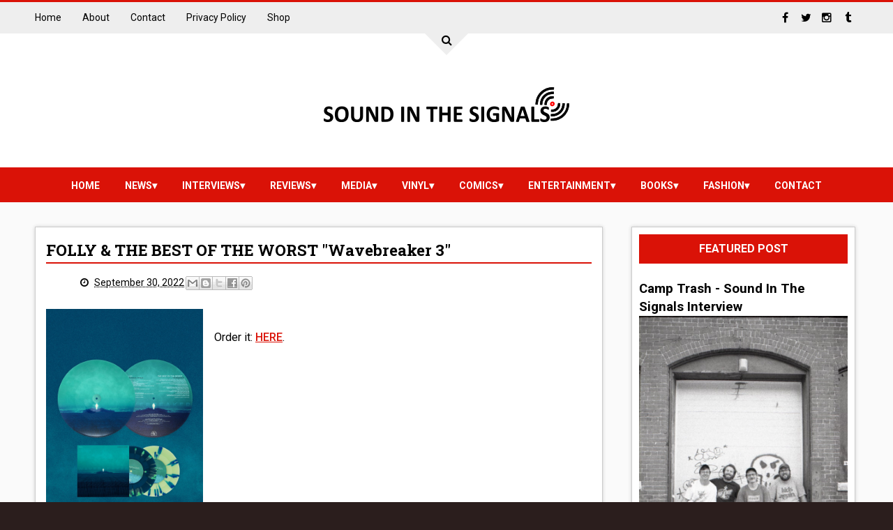

--- FILE ---
content_type: text/javascript; charset=UTF-8
request_url: http://www.soundinthesignals.com/feeds/posts/default/-/Entertainment?alt=json-in-script&max-results=8&callback=jQuery111002956219758604861_1769028588884&_=1769028588885
body_size: 3200
content:
// API callback
jQuery111002956219758604861_1769028588884({"version":"1.0","encoding":"UTF-8","feed":{"xmlns":"http://www.w3.org/2005/Atom","xmlns$openSearch":"http://a9.com/-/spec/opensearchrss/1.0/","xmlns$blogger":"http://schemas.google.com/blogger/2008","xmlns$georss":"http://www.georss.org/georss","xmlns$gd":"http://schemas.google.com/g/2005","xmlns$thr":"http://purl.org/syndication/thread/1.0","id":{"$t":"tag:blogger.com,1999:blog-1146430360340230695"},"updated":{"$t":"2026-01-21T12:11:08.785-08:00"},"category":[{"term":"news"},{"term":"media"},{"term":"vinyl"},{"term":"\"Exclusive\""},{"term":"Entertainment"},{"term":"Comics"},{"term":"Interviews"},{"term":"\"Featured\""},{"term":"Fashion"},{"term":"reviews"},{"term":"cassette"},{"term":"Music Reviews"},{"term":"sports"},{"term":"Books"},{"term":"Features"},{"term":"gamesandtoys"},{"term":"preview"},{"term":"Best of... Lists"},{"term":"technology"},{"term":"newreleases"},{"term":"trackbytrack"},{"term":"Comic Reviews"},{"term":"Exclusive Streams And Podcast"},{"term":"IssueOfTheMonth"},{"term":"Movie"},{"term":"Talking Music"},{"term":"late night"},{"term":"magazine"},{"term":"Highlighting Artists"},{"term":"about"},{"term":"new"},{"term":"artworkfeature"},{"term":"behindthevideo"},{"term":"tour diary"},{"term":"vin"},{"term":"viny"},{"term":"Sound In The Signals Magazine"},{"term":"contact"},{"term":"contest"},{"term":"privacy policy"},{"term":"studiodiary"}],"title":{"type":"text","$t":"SOUND IN THE SIGNALS"},"subtitle":{"type":"html","$t":"Providing news, interviews, and reviews on music, comics, and more. Make sure to check out soundinthesignals.com for exclusive content including interviews, music, comic and entertainment reviews, and exclusive tracks. You can find the latest information on music, comics, and vinyl, as well! "},"link":[{"rel":"http://schemas.google.com/g/2005#feed","type":"application/atom+xml","href":"http:\/\/www.soundinthesignals.com\/feeds\/posts\/default"},{"rel":"self","type":"application/atom+xml","href":"http:\/\/www.blogger.com\/feeds\/1146430360340230695\/posts\/default\/-\/Entertainment?alt=json-in-script\u0026max-results=8"},{"rel":"alternate","type":"text/html","href":"http:\/\/www.soundinthesignals.com\/search\/label\/Entertainment"},{"rel":"hub","href":"http://pubsubhubbub.appspot.com/"},{"rel":"next","type":"application/atom+xml","href":"http:\/\/www.blogger.com\/feeds\/1146430360340230695\/posts\/default\/-\/Entertainment\/-\/Entertainment?alt=json-in-script\u0026start-index=9\u0026max-results=8"}],"author":[{"name":{"$t":"Unknown"},"email":{"$t":"noreply@blogger.com"},"gd$image":{"rel":"http://schemas.google.com/g/2005#thumbnail","width":"16","height":"16","src":"https:\/\/img1.blogblog.com\/img\/b16-rounded.gif"}}],"generator":{"version":"7.00","uri":"http://www.blogger.com","$t":"Blogger"},"openSearch$totalResults":{"$t":"1641"},"openSearch$startIndex":{"$t":"1"},"openSearch$itemsPerPage":{"$t":"8"},"entry":[{"id":{"$t":"tag:blogger.com,1999:blog-1146430360340230695.post-6244583596546708206"},"published":{"$t":"2025-10-30T09:46:00.000-07:00"},"updated":{"$t":"2025-10-30T09:48:30.368-07:00"},"category":[{"scheme":"http://www.blogger.com/atom/ns#","term":"Entertainment"},{"scheme":"http://www.blogger.com/atom/ns#","term":"media"},{"scheme":"http://www.blogger.com/atom/ns#","term":"news"}],"title":{"type":"text","$t":"Scream 7 Official Trailer"},"content":{"type":"html","$t":"\u003Cp\u003E\u003C\/p\u003E\u003Cdiv class=\"separator\" style=\"clear: both; text-align: center;\"\u003E\u003Ca href=\"https:\/\/pbs.twimg.com\/media\/G4hd5O7XkAAvZ2F?format=jpg\u0026amp;name=large\" imageanchor=\"1\" style=\"clear: left; float: left; margin-bottom: 1em; margin-right: 1em;\"\u003E\u003Cimg border=\"0\" data-original-height=\"1350\" data-original-width=\"1080\" height=\"400\" src=\"https:\/\/pbs.twimg.com\/media\/G4hd5O7XkAAvZ2F?format=jpg\u0026amp;name=large\" width=\"320\" \/\u003E\u003C\/a\u003E\u003C\/div\u003E\u003Cbr \/\u003EWatch the trailer: \u003Ca href=\"https:\/\/youtu.be\/UJrghaPJ0RY\"\u003EHERE\u003C\/a\u003E.\u003Cp\u003E\u003C\/p\u003E"},"link":[{"rel":"replies","type":"application/atom+xml","href":"http:\/\/www.soundinthesignals.com\/feeds\/6244583596546708206\/comments\/default","title":"Post Comments"},{"rel":"replies","type":"text/html","href":"http:\/\/www.soundinthesignals.com\/2025\/10\/scream-7-official-trailer.html#comment-form","title":"0 Comments"},{"rel":"edit","type":"application/atom+xml","href":"http:\/\/www.blogger.com\/feeds\/1146430360340230695\/posts\/default\/6244583596546708206"},{"rel":"self","type":"application/atom+xml","href":"http:\/\/www.blogger.com\/feeds\/1146430360340230695\/posts\/default\/6244583596546708206"},{"rel":"alternate","type":"text/html","href":"http:\/\/www.soundinthesignals.com\/2025\/10\/scream-7-official-trailer.html","title":"Scream 7 Official Trailer"}],"author":[{"name":{"$t":"Unknown"},"email":{"$t":"noreply@blogger.com"},"gd$image":{"rel":"http://schemas.google.com/g/2005#thumbnail","width":"16","height":"16","src":"https:\/\/img1.blogblog.com\/img\/b16-rounded.gif"}}],"thr$total":{"$t":"0"}},{"id":{"$t":"tag:blogger.com,1999:blog-1146430360340230695.post-3858218695281618058"},"published":{"$t":"2025-07-16T13:50:00.000-07:00"},"updated":{"$t":"2025-07-16T13:51:33.851-07:00"},"category":[{"scheme":"http://www.blogger.com/atom/ns#","term":"Entertainment"},{"scheme":"http://www.blogger.com/atom/ns#","term":"news"}],"title":{"type":"text","$t":"First Poster For ‘Supergirl’ Released"},"content":{"type":"html","$t":"\u003Cp\u003E\u003C\/p\u003E\u003Cdiv class=\"separator\" style=\"clear: both; text-align: center;\"\u003E\u003Ca href=\"https:\/\/pbs.twimg.com\/media\/GwAdDamWAAAwbG6?format=jpg\u0026amp;name=large\" imageanchor=\"1\" style=\"clear: left; float: left; margin-bottom: 1em; margin-right: 1em;\"\u003E\u003Cimg border=\"0\" data-original-height=\"2048\" data-original-width=\"1638\" height=\"400\" src=\"https:\/\/pbs.twimg.com\/media\/GwAdDamWAAAwbG6?format=jpg\u0026amp;name=large\" width=\"320\" \/\u003E\u003C\/a\u003E\u003C\/div\u003E\u003Cbr \/\u003ECheck it out.\u003Cp\u003E\u003C\/p\u003E"},"link":[{"rel":"replies","type":"application/atom+xml","href":"http:\/\/www.soundinthesignals.com\/feeds\/3858218695281618058\/comments\/default","title":"Post Comments"},{"rel":"replies","type":"text/html","href":"http:\/\/www.soundinthesignals.com\/2025\/07\/first-poster-for-supergirl-released.html#comment-form","title":"0 Comments"},{"rel":"edit","type":"application/atom+xml","href":"http:\/\/www.blogger.com\/feeds\/1146430360340230695\/posts\/default\/3858218695281618058"},{"rel":"self","type":"application/atom+xml","href":"http:\/\/www.blogger.com\/feeds\/1146430360340230695\/posts\/default\/3858218695281618058"},{"rel":"alternate","type":"text/html","href":"http:\/\/www.soundinthesignals.com\/2025\/07\/first-poster-for-supergirl-released.html","title":"First Poster For ‘Supergirl’ Released"}],"author":[{"name":{"$t":"Unknown"},"email":{"$t":"noreply@blogger.com"},"gd$image":{"rel":"http://schemas.google.com/g/2005#thumbnail","width":"16","height":"16","src":"https:\/\/img1.blogblog.com\/img\/b16-rounded.gif"}}],"thr$total":{"$t":"0"}},{"id":{"$t":"tag:blogger.com,1999:blog-1146430360340230695.post-5883322275430754157"},"published":{"$t":"2025-03-07T09:35:00.000-08:00"},"updated":{"$t":"2025-03-07T09:42:11.216-08:00"},"category":[{"scheme":"http://www.blogger.com/atom/ns#","term":"Entertainment"},{"scheme":"http://www.blogger.com/atom/ns#","term":"news"}],"title":{"type":"text","$t":"Thunderbolts ‘Empire’ Cover"},"content":{"type":"html","$t":"\u003Cp\u003E\u003C\/p\u003E\u003Cdiv class=\"separator\" style=\"clear: both; text-align: center;\"\u003E\u003Ca href=\"https:\/\/pbs.twimg.com\/media\/GldIa2fXgAEy3nU?format=jpg\u0026amp;name=large\" imageanchor=\"1\" style=\"clear: left; float: left; margin-bottom: 1em; margin-right: 1em;\"\u003E\u003Cimg border=\"0\" data-original-height=\"2048\" data-original-width=\"1639\" height=\"400\" src=\"https:\/\/pbs.twimg.com\/media\/GldIa2fXgAEy3nU?format=jpg\u0026amp;name=large\" width=\"320\" \/\u003E\u003C\/a\u003E\u003C\/div\u003E\u003Cbr \/\u003EFind more information on it: \u003Ca href=\"https:\/\/www.empireonline.com\/movies\/news\/thunderbolts-covers-revealed\/\"\u003EHERE\u003C\/a\u003E.\u003Cp\u003E\u003C\/p\u003E"},"link":[{"rel":"replies","type":"application/atom+xml","href":"http:\/\/www.soundinthesignals.com\/feeds\/5883322275430754157\/comments\/default","title":"Post Comments"},{"rel":"replies","type":"text/html","href":"http:\/\/www.soundinthesignals.com\/2025\/03\/thunderbolts-empire-cover.html#comment-form","title":"0 Comments"},{"rel":"edit","type":"application/atom+xml","href":"http:\/\/www.blogger.com\/feeds\/1146430360340230695\/posts\/default\/5883322275430754157"},{"rel":"self","type":"application/atom+xml","href":"http:\/\/www.blogger.com\/feeds\/1146430360340230695\/posts\/default\/5883322275430754157"},{"rel":"alternate","type":"text/html","href":"http:\/\/www.soundinthesignals.com\/2025\/03\/thunderbolts-empire-cover.html","title":"Thunderbolts ‘Empire’ Cover"}],"author":[{"name":{"$t":"Unknown"},"email":{"$t":"noreply@blogger.com"},"gd$image":{"rel":"http://schemas.google.com/g/2005#thumbnail","width":"16","height":"16","src":"https:\/\/img1.blogblog.com\/img\/b16-rounded.gif"}}],"thr$total":{"$t":"0"}},{"id":{"$t":"tag:blogger.com,1999:blog-1146430360340230695.post-7849210658860791477"},"published":{"$t":"2024-12-19T09:10:00.001-08:00"},"updated":{"$t":"2024-12-19T09:14:09.633-08:00"},"category":[{"scheme":"http://www.blogger.com/atom/ns#","term":"Entertainment"},{"scheme":"http://www.blogger.com/atom/ns#","term":"news"}],"title":{"type":"text","$t":"Superman Official Teaser Trailer"},"content":{"type":"html","$t":"\u003Cp\u003E\u003C\/p\u003E\u003Cdiv class=\"separator\" style=\"clear: both; text-align: center;\"\u003E\u003Ca href=\"https:\/\/pbs.twimg.com\/media\/GfLW-xHXIAAEVU4?format=jpg\u0026amp;name=medium\" imageanchor=\"1\" style=\"clear: left; float: left; margin-bottom: 1em; margin-right: 1em;\"\u003E\u003Cimg border=\"0\" data-original-height=\"576\" data-original-width=\"1024\" height=\"225\" src=\"https:\/\/pbs.twimg.com\/media\/GfLW-xHXIAAEVU4?format=jpg\u0026amp;name=medium\" width=\"400\" \/\u003E\u003C\/a\u003E\u003C\/div\u003E\u003Cbr \/\u003EWatch it: \u003Ca href=\"https:\/\/youtu.be\/uhUht6vAsMY?si=GlQXtEfFjI08BLGv\"\u003EHERE\u003C\/a\u003E.\u003Cp\u003E\u003C\/p\u003E"},"link":[{"rel":"replies","type":"application/atom+xml","href":"http:\/\/www.soundinthesignals.com\/feeds\/7849210658860791477\/comments\/default","title":"Post Comments"},{"rel":"replies","type":"text/html","href":"http:\/\/www.soundinthesignals.com\/2024\/12\/superman-official-teaser-trailer.html#comment-form","title":"0 Comments"},{"rel":"edit","type":"application/atom+xml","href":"http:\/\/www.blogger.com\/feeds\/1146430360340230695\/posts\/default\/7849210658860791477"},{"rel":"self","type":"application/atom+xml","href":"http:\/\/www.blogger.com\/feeds\/1146430360340230695\/posts\/default\/7849210658860791477"},{"rel":"alternate","type":"text/html","href":"http:\/\/www.soundinthesignals.com\/2024\/12\/superman-official-teaser-trailer.html","title":"Superman Official Teaser Trailer"}],"author":[{"name":{"$t":"Unknown"},"email":{"$t":"noreply@blogger.com"},"gd$image":{"rel":"http://schemas.google.com/g/2005#thumbnail","width":"16","height":"16","src":"https:\/\/img1.blogblog.com\/img\/b16-rounded.gif"}}],"thr$total":{"$t":"0"}},{"id":{"$t":"tag:blogger.com,1999:blog-1146430360340230695.post-7132719056925575058"},"published":{"$t":"2024-07-29T09:29:00.002-07:00"},"updated":{"$t":"2024-07-29T09:34:41.244-07:00"},"category":[{"scheme":"http://www.blogger.com/atom/ns#","term":"Entertainment"},{"scheme":"http://www.blogger.com/atom/ns#","term":"media"},{"scheme":"http://www.blogger.com/atom/ns#","term":"news"}],"title":{"type":"text","$t":"The 4:30 Movie Official Trailer"},"content":{"type":"html","$t":"\u003Cp\u003E\u003C\/p\u003E\u003Cdiv class=\"separator\" style=\"clear: both; text-align: center;\"\u003E\u003Ca href=\"https:\/\/pbs.twimg.com\/media\/GTqyKJOW0AAAUGQ?format=jpg\u0026amp;name=large\" imageanchor=\"1\" style=\"clear: left; float: left; margin-bottom: 1em; margin-right: 1em;\"\u003E\u003Cimg border=\"0\" data-original-height=\"2048\" data-original-width=\"1384\" height=\"400\" src=\"https:\/\/pbs.twimg.com\/media\/GTqyKJOW0AAAUGQ?format=jpg\u0026amp;name=large\" width=\"270\" \/\u003E\u003C\/a\u003E\u003C\/div\u003E\u003Cbr \/\u003EWatch the trailer: \u003Ca href=\"https:\/\/youtu.be\/8gDMPU2h2YU?si=erZuPpmuRK2o0AeO\"\u003EHERE\u003C\/a\u003E.\u003Cp\u003E\u003C\/p\u003E"},"link":[{"rel":"replies","type":"application/atom+xml","href":"http:\/\/www.soundinthesignals.com\/feeds\/7132719056925575058\/comments\/default","title":"Post Comments"},{"rel":"replies","type":"text/html","href":"http:\/\/www.soundinthesignals.com\/2024\/07\/the-430-movie-official-trailer.html#comment-form","title":"0 Comments"},{"rel":"edit","type":"application/atom+xml","href":"http:\/\/www.blogger.com\/feeds\/1146430360340230695\/posts\/default\/7132719056925575058"},{"rel":"self","type":"application/atom+xml","href":"http:\/\/www.blogger.com\/feeds\/1146430360340230695\/posts\/default\/7132719056925575058"},{"rel":"alternate","type":"text/html","href":"http:\/\/www.soundinthesignals.com\/2024\/07\/the-430-movie-official-trailer.html","title":"The 4:30 Movie Official Trailer"}],"author":[{"name":{"$t":"Unknown"},"email":{"$t":"noreply@blogger.com"},"gd$image":{"rel":"http://schemas.google.com/g/2005#thumbnail","width":"16","height":"16","src":"https:\/\/img1.blogblog.com\/img\/b16-rounded.gif"}}],"thr$total":{"$t":"0"}},{"id":{"$t":"tag:blogger.com,1999:blog-1146430360340230695.post-8405952858027166494"},"published":{"$t":"2024-07-24T09:43:00.000-07:00"},"updated":{"$t":"2024-07-24T09:45:53.308-07:00"},"category":[{"scheme":"http://www.blogger.com/atom/ns#","term":"Entertainment"},{"scheme":"http://www.blogger.com/atom/ns#","term":"news"}],"title":{"type":"text","$t":"Kevin Smith Reveals Poster For 16th Movie ‘The 4:30 Movie’"},"content":{"type":"html","$t":"\u003Cp\u003E\u003C\/p\u003E\u003Cdiv class=\"separator\" style=\"clear: both; text-align: center;\"\u003E\u003Ca href=\"https:\/\/pbs.twimg.com\/media\/GTRFC6bWkAAO5-u?format=jpg\u0026amp;name=large\" imageanchor=\"1\" style=\"clear: left; float: left; margin-bottom: 1em; margin-right: 1em;\"\u003E\u003Cimg border=\"0\" data-original-height=\"2048\" data-original-width=\"1384\" height=\"400\" src=\"https:\/\/pbs.twimg.com\/media\/GTRFC6bWkAAO5-u?format=jpg\u0026amp;name=large\" width=\"270\" \/\u003E\u003C\/a\u003E\u003C\/div\u003E\u003Cbr \/\u003EThe movie will be released this fall.\u003Cp\u003E\u003C\/p\u003E"},"link":[{"rel":"replies","type":"application/atom+xml","href":"http:\/\/www.soundinthesignals.com\/feeds\/8405952858027166494\/comments\/default","title":"Post Comments"},{"rel":"replies","type":"text/html","href":"http:\/\/www.soundinthesignals.com\/2024\/07\/kevin-smith-reveals-post-for-16th-movie.html#comment-form","title":"0 Comments"},{"rel":"edit","type":"application/atom+xml","href":"http:\/\/www.blogger.com\/feeds\/1146430360340230695\/posts\/default\/8405952858027166494"},{"rel":"self","type":"application/atom+xml","href":"http:\/\/www.blogger.com\/feeds\/1146430360340230695\/posts\/default\/8405952858027166494"},{"rel":"alternate","type":"text/html","href":"http:\/\/www.soundinthesignals.com\/2024\/07\/kevin-smith-reveals-post-for-16th-movie.html","title":"Kevin Smith Reveals Poster For 16th Movie ‘The 4:30 Movie’"}],"author":[{"name":{"$t":"Unknown"},"email":{"$t":"noreply@blogger.com"},"gd$image":{"rel":"http://schemas.google.com/g/2005#thumbnail","width":"16","height":"16","src":"https:\/\/img1.blogblog.com\/img\/b16-rounded.gif"}}],"thr$total":{"$t":"0"}},{"id":{"$t":"tag:blogger.com,1999:blog-1146430360340230695.post-330104007938460963"},"published":{"$t":"2024-05-30T09:30:00.000-07:00"},"updated":{"$t":"2024-05-30T09:30:18.024-07:00"},"category":[{"scheme":"http://www.blogger.com/atom/ns#","term":"Entertainment"},{"scheme":"http://www.blogger.com/atom/ns#","term":"media"},{"scheme":"http://www.blogger.com/atom/ns#","term":"news"}],"title":{"type":"text","$t":"‘The Umbrella Academy’ Teaser Trailer "},"content":{"type":"html","$t":"\u003Cp\u003E\u003C\/p\u003E\u003Cdiv class=\"separator\" style=\"clear: both; text-align: center;\"\u003E\u003Ca href=\"https:\/\/pbs.twimg.com\/media\/GOrgurkW0AEyEv2.jpg\" imageanchor=\"1\" style=\"clear: left; float: left; margin-bottom: 1em; margin-right: 1em;\"\u003E\u003Cimg border=\"0\" data-original-height=\"800\" data-original-width=\"640\" height=\"320\" src=\"https:\/\/pbs.twimg.com\/media\/GOrgurkW0AEyEv2.jpg\" width=\"256\" \/\u003E\u003C\/a\u003E\u003C\/div\u003E\u003Cbr \/\u003ENetflix shared the new teaser trailer for the final season of\u0026nbsp;\u003Ci\u003EThe\u003C\/i\u003E \u003Ci\u003EUmbrella Academy\u003C\/i\u003E. Check it out below.\u0026nbsp;\u003Cp\u003E\u003C\/p\u003E\u003Cp\u003E\u003Cbr \/\u003E\u003C\/p\u003E\u003Cdiv class=\"separator\" style=\"clear: both; text-align: center;\"\u003E\u003Ciframe allowfullscreen=\"\" class=\"BLOG_video_class\" height=\"266\" src=\"https:\/\/www.youtube.com\/embed\/s0LVj0yo308\" width=\"320\" youtube-src-id=\"s0LVj0yo308\"\u003E\u003C\/iframe\u003E\u003C\/div\u003E\u003Cbr \/\u003E\u003Cp\u003E\u003Cbr \/\u003E\u003C\/p\u003E"},"link":[{"rel":"replies","type":"application/atom+xml","href":"http:\/\/www.soundinthesignals.com\/feeds\/330104007938460963\/comments\/default","title":"Post Comments"},{"rel":"replies","type":"text/html","href":"http:\/\/www.soundinthesignals.com\/2024\/05\/the-umbrella-academy-teaser-trailer.html#comment-form","title":"0 Comments"},{"rel":"edit","type":"application/atom+xml","href":"http:\/\/www.blogger.com\/feeds\/1146430360340230695\/posts\/default\/330104007938460963"},{"rel":"self","type":"application/atom+xml","href":"http:\/\/www.blogger.com\/feeds\/1146430360340230695\/posts\/default\/330104007938460963"},{"rel":"alternate","type":"text/html","href":"http:\/\/www.soundinthesignals.com\/2024\/05\/the-umbrella-academy-teaser-trailer.html","title":"‘The Umbrella Academy’ Teaser Trailer "}],"author":[{"name":{"$t":"Unknown"},"email":{"$t":"noreply@blogger.com"},"gd$image":{"rel":"http://schemas.google.com/g/2005#thumbnail","width":"16","height":"16","src":"https:\/\/img1.blogblog.com\/img\/b16-rounded.gif"}}],"media$thumbnail":{"xmlns$media":"http://search.yahoo.com/mrss/","url":"https:\/\/img.youtube.com\/vi\/s0LVj0yo308\/default.jpg","height":"72","width":"72"},"thr$total":{"$t":"0"}},{"id":{"$t":"tag:blogger.com,1999:blog-1146430360340230695.post-2058347696990296110"},"published":{"$t":"2024-04-03T11:32:00.000-07:00"},"updated":{"$t":"2024-04-03T11:32:41.091-07:00"},"category":[{"scheme":"http://www.blogger.com/atom/ns#","term":"Entertainment"},{"scheme":"http://www.blogger.com/atom/ns#","term":"media"},{"scheme":"http://www.blogger.com/atom/ns#","term":"news"}],"title":{"type":"text","$t":"Turtles All The Way Down Official Trailer"},"content":{"type":"html","$t":"\u003Cp\u003E\u003C\/p\u003E\u003Cdiv class=\"separator\" style=\"clear: both; text-align: center;\"\u003E\u003Ca href=\"https:\/\/pbs.twimg.com\/media\/GKQjyfcaIAAnWAX?format=jpg\u0026amp;name=large\" imageanchor=\"1\" style=\"clear: left; float: left; margin-bottom: 1em; margin-right: 1em;\"\u003E\u003Cimg border=\"0\" data-original-height=\"800\" data-original-width=\"640\" height=\"400\" src=\"https:\/\/pbs.twimg.com\/media\/GKQjyfcaIAAnWAX?format=jpg\u0026amp;name=large\" width=\"320\" \/\u003E\u003C\/a\u003E\u003C\/div\u003E\u003Cbr \/\u003EWatch the trailer below.\u003Cp\u003E\u003C\/p\u003E\u003Cp\u003E\u003Cbr \/\u003E\u003C\/p\u003E\u003Cspan\u003E\u003Ca name='more'\u003E\u003C\/a\u003E\u003C\/span\u003E\u003Cp\u003E\u003Cbr \/\u003E\u003C\/p\u003E\u003Cdiv class=\"separator\" style=\"clear: both; text-align: center;\"\u003E\u003Ciframe allowfullscreen=\"\" class=\"BLOG_video_class\" height=\"266\" src=\"https:\/\/www.youtube.com\/embed\/9XBFNmV0Bzc\" width=\"320\" youtube-src-id=\"9XBFNmV0Bzc\"\u003E\u003C\/iframe\u003E\u003C\/div\u003E\u003Cbr \/\u003E\u003Cp\u003E\u003Cbr \/\u003E\u003C\/p\u003E"},"link":[{"rel":"replies","type":"application/atom+xml","href":"http:\/\/www.soundinthesignals.com\/feeds\/2058347696990296110\/comments\/default","title":"Post Comments"},{"rel":"replies","type":"text/html","href":"http:\/\/www.soundinthesignals.com\/2024\/04\/turtles-all-way-down-official-trailer.html#comment-form","title":"0 Comments"},{"rel":"edit","type":"application/atom+xml","href":"http:\/\/www.blogger.com\/feeds\/1146430360340230695\/posts\/default\/2058347696990296110"},{"rel":"self","type":"application/atom+xml","href":"http:\/\/www.blogger.com\/feeds\/1146430360340230695\/posts\/default\/2058347696990296110"},{"rel":"alternate","type":"text/html","href":"http:\/\/www.soundinthesignals.com\/2024\/04\/turtles-all-way-down-official-trailer.html","title":"Turtles All The Way Down Official Trailer"}],"author":[{"name":{"$t":"Unknown"},"email":{"$t":"noreply@blogger.com"},"gd$image":{"rel":"http://schemas.google.com/g/2005#thumbnail","width":"16","height":"16","src":"https:\/\/img1.blogblog.com\/img\/b16-rounded.gif"}}],"media$thumbnail":{"xmlns$media":"http://search.yahoo.com/mrss/","url":"https:\/\/img.youtube.com\/vi\/9XBFNmV0Bzc\/default.jpg","height":"72","width":"72"},"thr$total":{"$t":"0"}}]}});

--- FILE ---
content_type: text/javascript; charset=UTF-8
request_url: http://www.soundinthesignals.com/feeds/posts/default/-/vinyl?alt=json-in-script&max-results=100&callback=jQuery111002956219758604861_1769028588888&_=1769028588909
body_size: 19210
content:
// API callback
jQuery111002956219758604861_1769028588888({"version":"1.0","encoding":"UTF-8","feed":{"xmlns":"http://www.w3.org/2005/Atom","xmlns$openSearch":"http://a9.com/-/spec/opensearchrss/1.0/","xmlns$blogger":"http://schemas.google.com/blogger/2008","xmlns$georss":"http://www.georss.org/georss","xmlns$gd":"http://schemas.google.com/g/2005","xmlns$thr":"http://purl.org/syndication/thread/1.0","id":{"$t":"tag:blogger.com,1999:blog-1146430360340230695"},"updated":{"$t":"2026-01-21T12:11:08.785-08:00"},"category":[{"term":"news"},{"term":"media"},{"term":"vinyl"},{"term":"\"Exclusive\""},{"term":"Entertainment"},{"term":"Comics"},{"term":"Interviews"},{"term":"\"Featured\""},{"term":"Fashion"},{"term":"reviews"},{"term":"cassette"},{"term":"Music Reviews"},{"term":"sports"},{"term":"Books"},{"term":"Features"},{"term":"gamesandtoys"},{"term":"preview"},{"term":"Best of... Lists"},{"term":"technology"},{"term":"newreleases"},{"term":"trackbytrack"},{"term":"Comic Reviews"},{"term":"Exclusive Streams And Podcast"},{"term":"IssueOfTheMonth"},{"term":"Movie"},{"term":"Talking Music"},{"term":"late night"},{"term":"magazine"},{"term":"Highlighting Artists"},{"term":"about"},{"term":"new"},{"term":"artworkfeature"},{"term":"behindthevideo"},{"term":"tour diary"},{"term":"vin"},{"term":"viny"},{"term":"Sound In The Signals Magazine"},{"term":"contact"},{"term":"contest"},{"term":"privacy policy"},{"term":"studiodiary"}],"title":{"type":"text","$t":"SOUND IN THE SIGNALS"},"subtitle":{"type":"html","$t":"Providing news, interviews, and reviews on music, comics, and more. Make sure to check out soundinthesignals.com for exclusive content including interviews, music, comic and entertainment reviews, and exclusive tracks. You can find the latest information on music, comics, and vinyl, as well! "},"link":[{"rel":"http://schemas.google.com/g/2005#feed","type":"application/atom+xml","href":"http:\/\/www.soundinthesignals.com\/feeds\/posts\/default"},{"rel":"self","type":"application/atom+xml","href":"http:\/\/www.blogger.com\/feeds\/1146430360340230695\/posts\/default\/-\/vinyl?alt=json-in-script\u0026max-results=100"},{"rel":"alternate","type":"text/html","href":"http:\/\/www.soundinthesignals.com\/search\/label\/vinyl"},{"rel":"hub","href":"http://pubsubhubbub.appspot.com/"},{"rel":"next","type":"application/atom+xml","href":"http:\/\/www.blogger.com\/feeds\/1146430360340230695\/posts\/default\/-\/vinyl\/-\/vinyl?alt=json-in-script\u0026start-index=101\u0026max-results=100"}],"author":[{"name":{"$t":"Unknown"},"email":{"$t":"noreply@blogger.com"},"gd$image":{"rel":"http://schemas.google.com/g/2005#thumbnail","width":"16","height":"16","src":"https:\/\/img1.blogblog.com\/img\/b16-rounded.gif"}}],"generator":{"version":"7.00","uri":"http://www.blogger.com","$t":"Blogger"},"openSearch$totalResults":{"$t":"2234"},"openSearch$startIndex":{"$t":"1"},"openSearch$itemsPerPage":{"$t":"100"},"entry":[{"id":{"$t":"tag:blogger.com,1999:blog-1146430360340230695.post-6560985568220726894"},"published":{"$t":"2026-01-20T10:48:00.000-08:00"},"updated":{"$t":"2026-01-20T10:55:42.375-08:00"},"category":[{"scheme":"http://www.blogger.com/atom/ns#","term":"media"},{"scheme":"http://www.blogger.com/atom/ns#","term":"news"},{"scheme":"http://www.blogger.com/atom/ns#","term":"vinyl"}],"title":{"type":"text","$t":"It Happened One Night Announce ‘The First Five Songs’ EP And Release New Video"},"content":{"type":"html","$t":"\u003Cp\u003E\u003C\/p\u003E\u003Cdiv class=\"separator\" style=\"clear: both; text-align: center;\"\u003E\u003Ca href=\"https:\/\/pbs.twimg.com\/media\/G_INHElXcAAszsu?format=jpg\u0026amp;name=medium\" imageanchor=\"1\" style=\"clear: left; float: left; margin-bottom: 1em; margin-right: 1em;\"\u003E\u003Cimg border=\"0\" data-original-height=\"800\" data-original-width=\"1000\" height=\"320\" src=\"https:\/\/pbs.twimg.com\/media\/G_INHElXcAAszsu?format=jpg\u0026amp;name=medium\" width=\"400\" \/\u003E\u003C\/a\u003E\u003C\/div\u003E\u003Cbr \/\u003EPre-order the record: \u003Ca href=\"https:\/\/larryrecordsisagang.bigcartel.com\/product\/ihon-7in-record-clear\"\u003EHERE\u003C\/a\u003E. Watch the video: \u003Ca href=\"https:\/\/youtu.be\/hCubXwYVGZc\"\u003EHERE\u003C\/a\u003E.\u003Cp\u003E\u003C\/p\u003E"},"link":[{"rel":"replies","type":"application/atom+xml","href":"http:\/\/www.soundinthesignals.com\/feeds\/6560985568220726894\/comments\/default","title":"Post Comments"},{"rel":"replies","type":"text/html","href":"http:\/\/www.soundinthesignals.com\/2026\/01\/it-happened-one-night-announce-first.html#comment-form","title":"0 Comments"},{"rel":"edit","type":"application/atom+xml","href":"http:\/\/www.blogger.com\/feeds\/1146430360340230695\/posts\/default\/6560985568220726894"},{"rel":"self","type":"application/atom+xml","href":"http:\/\/www.blogger.com\/feeds\/1146430360340230695\/posts\/default\/6560985568220726894"},{"rel":"alternate","type":"text/html","href":"http:\/\/www.soundinthesignals.com\/2026\/01\/it-happened-one-night-announce-first.html","title":"It Happened One Night Announce ‘The First Five Songs’ EP And Release New Video"}],"author":[{"name":{"$t":"Unknown"},"email":{"$t":"noreply@blogger.com"},"gd$image":{"rel":"http://schemas.google.com/g/2005#thumbnail","width":"16","height":"16","src":"https:\/\/img1.blogblog.com\/img\/b16-rounded.gif"}}],"thr$total":{"$t":"0"}},{"id":{"$t":"tag:blogger.com,1999:blog-1146430360340230695.post-6226123266108266624"},"published":{"$t":"2026-01-20T10:45:00.000-08:00"},"updated":{"$t":"2026-01-20T10:55:18.390-08:00"},"category":[{"scheme":"http://www.blogger.com/atom/ns#","term":"media"},{"scheme":"http://www.blogger.com/atom/ns#","term":"news"},{"scheme":"http://www.blogger.com/atom/ns#","term":"vinyl"}],"title":{"type":"text","$t":"Honor Choir Announce ‘Modes Of Transport’ EP And Release New Video"},"content":{"type":"html","$t":"\u003Cp\u003E\u003C\/p\u003E\u003Cdiv class=\"separator\" style=\"clear: both; text-align: center;\"\u003E\u003Ca href=\"https:\/\/pbs.twimg.com\/media\/G_IM5TEXMAABCha?format=jpg\u0026amp;name=large\" imageanchor=\"1\" style=\"clear: left; float: left; margin-bottom: 1em; margin-right: 1em;\"\u003E\u003Cimg border=\"0\" data-original-height=\"2048\" data-original-width=\"1639\" height=\"400\" src=\"https:\/\/pbs.twimg.com\/media\/G_IM5TEXMAABCha?format=jpg\u0026amp;name=large\" width=\"320\" \/\u003E\u003C\/a\u003E\u003C\/div\u003E\u003Cbr \/\u003EPre-order the EP: \u003Ca href=\"https:\/\/dthw.sh\/satellitereceiver\"\u003EHERE\u003C\/a\u003E. Watch the video: \u003Ca href=\"https:\/\/youtu.be\/A44JkhdyITs\"\u003EHERE\u003C\/a\u003E.\u003Cp\u003E\u003C\/p\u003E"},"link":[{"rel":"replies","type":"application/atom+xml","href":"http:\/\/www.soundinthesignals.com\/feeds\/6226123266108266624\/comments\/default","title":"Post Comments"},{"rel":"replies","type":"text/html","href":"http:\/\/www.soundinthesignals.com\/2026\/01\/honor-choir-announce-modes-of-transport.html#comment-form","title":"0 Comments"},{"rel":"edit","type":"application/atom+xml","href":"http:\/\/www.blogger.com\/feeds\/1146430360340230695\/posts\/default\/6226123266108266624"},{"rel":"self","type":"application/atom+xml","href":"http:\/\/www.blogger.com\/feeds\/1146430360340230695\/posts\/default\/6226123266108266624"},{"rel":"alternate","type":"text/html","href":"http:\/\/www.soundinthesignals.com\/2026\/01\/honor-choir-announce-modes-of-transport.html","title":"Honor Choir Announce ‘Modes Of Transport’ EP And Release New Video"}],"author":[{"name":{"$t":"Unknown"},"email":{"$t":"noreply@blogger.com"},"gd$image":{"rel":"http://schemas.google.com/g/2005#thumbnail","width":"16","height":"16","src":"https:\/\/img1.blogblog.com\/img\/b16-rounded.gif"}}],"thr$total":{"$t":"0"}},{"id":{"$t":"tag:blogger.com,1999:blog-1146430360340230695.post-2317661526242758316"},"published":{"$t":"2026-01-14T10:38:00.000-08:00"},"updated":{"$t":"2026-01-14T10:55:30.742-08:00"},"category":[{"scheme":"http://www.blogger.com/atom/ns#","term":"media"},{"scheme":"http://www.blogger.com/atom/ns#","term":"news"},{"scheme":"http://www.blogger.com/atom/ns#","term":"vinyl"}],"title":{"type":"text","$t":"The Academy Is... Announce New Album ‘Almost There’ And Release New Video"},"content":{"type":"html","$t":"\u003Cp\u003E\u003C\/p\u003E\u003Cdiv class=\"separator\" style=\"clear: both; text-align: center;\"\u003E\u003Ca href=\"https:\/\/pbs.twimg.com\/media\/G-pTmt6bQAMPPcF?format=jpg\u0026amp;name=large\" imageanchor=\"1\" style=\"clear: left; float: left; margin-bottom: 1em; margin-right: 1em;\"\u003E\u003Cimg border=\"0\" data-original-height=\"2048\" data-original-width=\"2048\" height=\"400\" src=\"https:\/\/pbs.twimg.com\/media\/G-pTmt6bQAMPPcF?format=jpg\u0026amp;name=large\" width=\"400\" \/\u003E\u003C\/a\u003E\u003C\/div\u003E\u003Cbr \/\u003EPre-order the album: \u003Ca href=\"https:\/\/theacademyis.ffm.to\/almostthere\"\u003EHERE\u003C\/a\u003E. Watch the video: \u003Ca href=\"https:\/\/youtu.be\/N9Z6KwPUdro\"\u003EHERE\u003C\/a\u003E.\u003Cp\u003E\u003C\/p\u003E"},"link":[{"rel":"replies","type":"application/atom+xml","href":"http:\/\/www.soundinthesignals.com\/feeds\/2317661526242758316\/comments\/default","title":"Post Comments"},{"rel":"replies","type":"text/html","href":"http:\/\/www.soundinthesignals.com\/2026\/01\/the-academy-is-announce-new-album.html#comment-form","title":"0 Comments"},{"rel":"edit","type":"application/atom+xml","href":"http:\/\/www.blogger.com\/feeds\/1146430360340230695\/posts\/default\/2317661526242758316"},{"rel":"self","type":"application/atom+xml","href":"http:\/\/www.blogger.com\/feeds\/1146430360340230695\/posts\/default\/2317661526242758316"},{"rel":"alternate","type":"text/html","href":"http:\/\/www.soundinthesignals.com\/2026\/01\/the-academy-is-announce-new-album.html","title":"The Academy Is... Announce New Album ‘Almost There’ And Release New Video"}],"author":[{"name":{"$t":"Unknown"},"email":{"$t":"noreply@blogger.com"},"gd$image":{"rel":"http://schemas.google.com/g/2005#thumbnail","width":"16","height":"16","src":"https:\/\/img1.blogblog.com\/img\/b16-rounded.gif"}}],"thr$total":{"$t":"0"}},{"id":{"$t":"tag:blogger.com,1999:blog-1146430360340230695.post-5098867028547750559"},"published":{"$t":"2026-01-13T10:39:00.001-08:00"},"updated":{"$t":"2026-01-13T10:50:14.676-08:00"},"category":[{"scheme":"http://www.blogger.com/atom/ns#","term":"media"},{"scheme":"http://www.blogger.com/atom/ns#","term":"news"},{"scheme":"http://www.blogger.com/atom/ns#","term":"vinyl"}],"title":{"type":"text","$t":"Stripmallravestarrr Announce New Album ‘halo’ And Release New Song"},"content":{"type":"html","$t":"\u003Cp\u003E\u003C\/p\u003E\u003Cdiv class=\"separator\" style=\"clear: both; text-align: center;\"\u003E\u003Ca href=\"https:\/\/pbs.twimg.com\/media\/G-kHdBwWwAA918q?format=jpg\u0026amp;name=large\" imageanchor=\"1\" style=\"clear: left; float: left; margin-bottom: 1em; margin-right: 1em;\"\u003E\u003Cimg border=\"0\" data-original-height=\"2048\" data-original-width=\"1639\" height=\"400\" src=\"https:\/\/pbs.twimg.com\/media\/G-kHdBwWwAA918q?format=jpg\u0026amp;name=large\" width=\"320\" \/\u003E\u003C\/a\u003E\u003C\/div\u003E\u003Cbr \/\u003EStream the song and pre-order the album: \u003Ca href=\"https:\/\/dthw.sh\/2much\"\u003EHERE\u003C\/a\u003E.\u003Cp\u003E\u003C\/p\u003E"},"link":[{"rel":"replies","type":"application/atom+xml","href":"http:\/\/www.soundinthesignals.com\/feeds\/5098867028547750559\/comments\/default","title":"Post Comments"},{"rel":"replies","type":"text/html","href":"http:\/\/www.soundinthesignals.com\/2026\/01\/stripmallravestarrr-announce-new-album.html#comment-form","title":"0 Comments"},{"rel":"edit","type":"application/atom+xml","href":"http:\/\/www.blogger.com\/feeds\/1146430360340230695\/posts\/default\/5098867028547750559"},{"rel":"self","type":"application/atom+xml","href":"http:\/\/www.blogger.com\/feeds\/1146430360340230695\/posts\/default\/5098867028547750559"},{"rel":"alternate","type":"text/html","href":"http:\/\/www.soundinthesignals.com\/2026\/01\/stripmallravestarrr-announce-new-album.html","title":"Stripmallravestarrr Announce New Album ‘halo’ And Release New Song"}],"author":[{"name":{"$t":"Unknown"},"email":{"$t":"noreply@blogger.com"},"gd$image":{"rel":"http://schemas.google.com/g/2005#thumbnail","width":"16","height":"16","src":"https:\/\/img1.blogblog.com\/img\/b16-rounded.gif"}}],"thr$total":{"$t":"0"}},{"id":{"$t":"tag:blogger.com,1999:blog-1146430360340230695.post-328347255172941621"},"published":{"$t":"2026-01-13T10:39:00.000-08:00"},"updated":{"$t":"2026-01-13T10:49:52.700-08:00"},"category":[{"scheme":"http://www.blogger.com/atom/ns#","term":"media"},{"scheme":"http://www.blogger.com/atom/ns#","term":"news"},{"scheme":"http://www.blogger.com/atom/ns#","term":"vinyl"}],"title":{"type":"text","$t":"Poison The Well Announce New Album ‘Peace In Place’ And Release New Video"},"content":{"type":"html","$t":"\u003Cp\u003E\u003C\/p\u003E\u003Cdiv class=\"separator\" style=\"clear: both; text-align: center;\"\u003E\u003Ca href=\"https:\/\/pbs.twimg.com\/media\/G-kHTl7XsAEhU5P?format=jpg\u0026amp;name=medium\" imageanchor=\"1\" style=\"clear: left; float: left; margin-bottom: 1em; margin-right: 1em;\"\u003E\u003Cimg border=\"0\" data-original-height=\"1152\" data-original-width=\"1179\" height=\"391\" src=\"https:\/\/pbs.twimg.com\/media\/G-kHTl7XsAEhU5P?format=jpg\u0026amp;name=medium\" width=\"400\" \/\u003E\u003C\/a\u003E\u003C\/div\u003E\u003Cbr \/\u003EPre-order the album and watch the video: \u003Ca href=\"https:\/\/poisonthewell.com\/\"\u003EHERE\u003C\/a\u003E.\u003Cp\u003E\u003C\/p\u003E"},"link":[{"rel":"replies","type":"application/atom+xml","href":"http:\/\/www.soundinthesignals.com\/feeds\/328347255172941621\/comments\/default","title":"Post Comments"},{"rel":"replies","type":"text/html","href":"http:\/\/www.soundinthesignals.com\/2026\/01\/poison-well-announce-new-album-peace-in.html#comment-form","title":"0 Comments"},{"rel":"edit","type":"application/atom+xml","href":"http:\/\/www.blogger.com\/feeds\/1146430360340230695\/posts\/default\/328347255172941621"},{"rel":"self","type":"application/atom+xml","href":"http:\/\/www.blogger.com\/feeds\/1146430360340230695\/posts\/default\/328347255172941621"},{"rel":"alternate","type":"text/html","href":"http:\/\/www.soundinthesignals.com\/2026\/01\/poison-well-announce-new-album-peace-in.html","title":"Poison The Well Announce New Album ‘Peace In Place’ And Release New Video"}],"author":[{"name":{"$t":"Unknown"},"email":{"$t":"noreply@blogger.com"},"gd$image":{"rel":"http://schemas.google.com/g/2005#thumbnail","width":"16","height":"16","src":"https:\/\/img1.blogblog.com\/img\/b16-rounded.gif"}}],"thr$total":{"$t":"0"}},{"id":{"$t":"tag:blogger.com,1999:blog-1146430360340230695.post-4165564141893398187"},"published":{"$t":"2026-01-07T20:42:00.000-08:00"},"updated":{"$t":"2026-01-07T20:46:41.320-08:00"},"category":[{"scheme":"http://www.blogger.com/atom/ns#","term":"media"},{"scheme":"http://www.blogger.com/atom/ns#","term":"news"},{"scheme":"http://www.blogger.com/atom/ns#","term":"vinyl"}],"title":{"type":"text","$t":"Goldfinger Announce New Album ‘NINE LIVES’"},"content":{"type":"html","$t":"\u003Cp\u003E\u003C\/p\u003E\u003Cdiv class=\"separator\" style=\"clear: both; text-align: center;\"\u003E\u003Ca href=\"https:\/\/pbs.twimg.com\/media\/G-HXxvMW4AA-2Nf?format=jpg\u0026amp;name=medium\" imageanchor=\"1\" style=\"clear: left; float: left; margin-bottom: 1em; margin-right: 1em;\"\u003E\u003Cimg border=\"0\" data-original-height=\"1000\" data-original-width=\"1000\" height=\"400\" src=\"https:\/\/pbs.twimg.com\/media\/G-HXxvMW4AA-2Nf?format=jpg\u0026amp;name=medium\" width=\"400\" \/\u003E\u003C\/a\u003E\u003C\/div\u003E\u003Cbr \/\u003EPre-save and pre-order it: \u003Ca href=\"https:\/\/bignoise.ffm.to\/ninelives\"\u003EHERE\u003C\/a\u003E.\u003Cp\u003E\u003C\/p\u003E"},"link":[{"rel":"replies","type":"application/atom+xml","href":"http:\/\/www.soundinthesignals.com\/feeds\/4165564141893398187\/comments\/default","title":"Post Comments"},{"rel":"replies","type":"text/html","href":"http:\/\/www.soundinthesignals.com\/2026\/01\/goldfinger-announce-new-album-nine-lives.html#comment-form","title":"0 Comments"},{"rel":"edit","type":"application/atom+xml","href":"http:\/\/www.blogger.com\/feeds\/1146430360340230695\/posts\/default\/4165564141893398187"},{"rel":"self","type":"application/atom+xml","href":"http:\/\/www.blogger.com\/feeds\/1146430360340230695\/posts\/default\/4165564141893398187"},{"rel":"alternate","type":"text/html","href":"http:\/\/www.soundinthesignals.com\/2026\/01\/goldfinger-announce-new-album-nine-lives.html","title":"Goldfinger Announce New Album ‘NINE LIVES’"}],"author":[{"name":{"$t":"Unknown"},"email":{"$t":"noreply@blogger.com"},"gd$image":{"rel":"http://schemas.google.com/g/2005#thumbnail","width":"16","height":"16","src":"https:\/\/img1.blogblog.com\/img\/b16-rounded.gif"}}],"thr$total":{"$t":"0"}},{"id":{"$t":"tag:blogger.com,1999:blog-1146430360340230695.post-1586300550449761386"},"published":{"$t":"2026-01-01T12:43:00.000-08:00"},"updated":{"$t":"2026-01-01T12:45:40.865-08:00"},"category":[{"scheme":"http://www.blogger.com/atom/ns#","term":"media"},{"scheme":"http://www.blogger.com/atom/ns#","term":"news"},{"scheme":"http://www.blogger.com/atom/ns#","term":"vinyl"}],"title":{"type":"text","$t":"FEELS LIKE HEAVEN RELEASE NEW ALBUM ‘WITHIN DREAMS’"},"content":{"type":"html","$t":"\u003Cp\u003E\u003C\/p\u003E\u003Cdiv class=\"separator\" style=\"clear: both; text-align: center;\"\u003E\u003Ca href=\"https:\/\/pbs.twimg.com\/media\/G9mwW-yXgAEwumg?format=jpg\u0026amp;name=large\" imageanchor=\"1\" style=\"clear: left; float: left; margin-bottom: 1em; margin-right: 1em;\"\u003E\u003Cimg border=\"0\" data-original-height=\"1975\" data-original-width=\"2000\" height=\"395\" src=\"https:\/\/pbs.twimg.com\/media\/G9mwW-yXgAEwumg?format=jpg\u0026amp;name=large\" width=\"400\" \/\u003E\u003C\/a\u003E\u003C\/div\u003E\u003Cbr \/\u003EThe album is on streaming services now. Order the vinyl: \u003Ca href=\"https:\/\/schemehardcore.bigcartel.com\/product\/sch-14-feels-like-heaven-within-dreams-lp-12\"\u003EHERE\u003C\/a\u003E.\u003Cp\u003E\u003C\/p\u003E"},"link":[{"rel":"replies","type":"application/atom+xml","href":"http:\/\/www.soundinthesignals.com\/feeds\/1586300550449761386\/comments\/default","title":"Post Comments"},{"rel":"replies","type":"text/html","href":"http:\/\/www.soundinthesignals.com\/2026\/01\/feels-like-heaven-release-new-album.html#comment-form","title":"0 Comments"},{"rel":"edit","type":"application/atom+xml","href":"http:\/\/www.blogger.com\/feeds\/1146430360340230695\/posts\/default\/1586300550449761386"},{"rel":"self","type":"application/atom+xml","href":"http:\/\/www.blogger.com\/feeds\/1146430360340230695\/posts\/default\/1586300550449761386"},{"rel":"alternate","type":"text/html","href":"http:\/\/www.soundinthesignals.com\/2026\/01\/feels-like-heaven-release-new-album.html","title":"FEELS LIKE HEAVEN RELEASE NEW ALBUM ‘WITHIN DREAMS’"}],"author":[{"name":{"$t":"Unknown"},"email":{"$t":"noreply@blogger.com"},"gd$image":{"rel":"http://schemas.google.com/g/2005#thumbnail","width":"16","height":"16","src":"https:\/\/img1.blogblog.com\/img\/b16-rounded.gif"}}],"thr$total":{"$t":"0"}},{"id":{"$t":"tag:blogger.com,1999:blog-1146430360340230695.post-4816432006318126852"},"published":{"$t":"2025-12-16T10:17:00.000-08:00"},"updated":{"$t":"2025-12-16T10:19:53.121-08:00"},"category":[{"scheme":"http://www.blogger.com/atom/ns#","term":"media"},{"scheme":"http://www.blogger.com/atom/ns#","term":"news"},{"scheme":"http://www.blogger.com/atom/ns#","term":"vinyl"}],"title":{"type":"text","$t":"Capillary Announce New Album ‘In Remembrance’ And Release New Song Featuring Koyo"},"content":{"type":"html","$t":"\u003Cp\u003E\u003C\/p\u003E\u003Cdiv class=\"separator\" style=\"clear: both; text-align: center;\"\u003E\u003Ca href=\"https:\/\/pbs.twimg.com\/media\/G8T1f1eWwAM24ck?format=jpg\u0026amp;name=small\" imageanchor=\"1\" style=\"clear: left; float: left; margin-bottom: 1em; margin-right: 1em;\"\u003E\u003Cimg border=\"0\" data-original-height=\"640\" data-original-width=\"640\" height=\"400\" src=\"https:\/\/pbs.twimg.com\/media\/G8T1f1eWwAM24ck?format=jpg\u0026amp;name=small\" width=\"400\" \/\u003E\u003C\/a\u003E\u003C\/div\u003E\u003Cbr \/\u003EPre-order the album: \u003Ca href=\"https:\/\/51ststaterecords.org\/\"\u003EHERE\u003C\/a\u003E. Stream the song: \u003Ca href=\"https:\/\/youtu.be\/40nEQ60BLDs\"\u003EHERE\u003C\/a\u003E.\u003Cp\u003E\u003C\/p\u003E"},"link":[{"rel":"replies","type":"application/atom+xml","href":"http:\/\/www.soundinthesignals.com\/feeds\/4816432006318126852\/comments\/default","title":"Post Comments"},{"rel":"replies","type":"text/html","href":"http:\/\/www.soundinthesignals.com\/2025\/12\/capillary-announce-new-album-in.html#comment-form","title":"0 Comments"},{"rel":"edit","type":"application/atom+xml","href":"http:\/\/www.blogger.com\/feeds\/1146430360340230695\/posts\/default\/4816432006318126852"},{"rel":"self","type":"application/atom+xml","href":"http:\/\/www.blogger.com\/feeds\/1146430360340230695\/posts\/default\/4816432006318126852"},{"rel":"alternate","type":"text/html","href":"http:\/\/www.soundinthesignals.com\/2025\/12\/capillary-announce-new-album-in.html","title":"Capillary Announce New Album ‘In Remembrance’ And Release New Song Featuring Koyo"}],"author":[{"name":{"$t":"Unknown"},"email":{"$t":"noreply@blogger.com"},"gd$image":{"rel":"http://schemas.google.com/g/2005#thumbnail","width":"16","height":"16","src":"https:\/\/img1.blogblog.com\/img\/b16-rounded.gif"}}],"thr$total":{"$t":"0"}},{"id":{"$t":"tag:blogger.com,1999:blog-1146430360340230695.post-7930693325674938310"},"published":{"$t":"2025-12-04T21:28:09.747-08:00"},"updated":{"$t":"2025-12-04T21:35:54.084-08:00"},"category":[{"scheme":"http://www.blogger.com/atom/ns#","term":"media"},{"scheme":"http://www.blogger.com/atom/ns#","term":"news"},{"scheme":"http://www.blogger.com/atom/ns#","term":"vinyl"}],"title":{"type":"text","$t":"EVERYBODY TAKES ONE \"WE'VE GOT WHAT IT TAKES!\" 7 INCH"},"content":{"type":"html","$t":"\u003Cp\u003E\u003C\/p\u003E\u003Cdiv class=\"separator\" style=\"clear: both; text-align: center;\"\u003E\u003Ca href=\"https:\/\/pbs.twimg.com\/media\/G7Yc0lKXUAA-nxE?format=jpg\u0026amp;name=large\" imageanchor=\"1\" style=\"clear: left; float: left; margin-bottom: 1em; margin-right: 1em;\"\u003E\u003Cimg border=\"0\" data-original-height=\"1976\" data-original-width=\"1977\" height=\"400\" src=\"https:\/\/pbs.twimg.com\/media\/G7Yc0lKXUAA-nxE?format=jpg\u0026amp;name=large\" width=\"400\" \/\u003E\u003C\/a\u003E\u003C\/div\u003E\u003Cbr \/\u003EPre-order it: \u003Ca href=\"https:\/\/rebirthrecords.bigcartel.com\/product\/everybody-takes-one-weve-got-what-it-takes-7-inch\"\u003EHERE\u003C\/a\u003E.\u003Cp\u003E\u003C\/p\u003E"},"link":[{"rel":"replies","type":"application/atom+xml","href":"http:\/\/www.soundinthesignals.com\/feeds\/7930693325674938310\/comments\/default","title":"Post Comments"},{"rel":"replies","type":"text/html","href":"http:\/\/www.soundinthesignals.com\/2025\/12\/everybody-takes-one-weve-got-what-it.html#comment-form","title":"0 Comments"},{"rel":"edit","type":"application/atom+xml","href":"http:\/\/www.blogger.com\/feeds\/1146430360340230695\/posts\/default\/7930693325674938310"},{"rel":"self","type":"application/atom+xml","href":"http:\/\/www.blogger.com\/feeds\/1146430360340230695\/posts\/default\/7930693325674938310"},{"rel":"alternate","type":"text/html","href":"http:\/\/www.soundinthesignals.com\/2025\/12\/everybody-takes-one-weve-got-what-it.html","title":"EVERYBODY TAKES ONE \"WE'VE GOT WHAT IT TAKES!\" 7 INCH"}],"author":[{"name":{"$t":"Unknown"},"email":{"$t":"noreply@blogger.com"},"gd$image":{"rel":"http://schemas.google.com/g/2005#thumbnail","width":"16","height":"16","src":"https:\/\/img1.blogblog.com\/img\/b16-rounded.gif"}}],"thr$total":{"$t":"0"}},{"id":{"$t":"tag:blogger.com,1999:blog-1146430360340230695.post-1007328193607515890"},"published":{"$t":"2025-12-04T21:27:00.000-08:00"},"updated":{"$t":"2025-12-04T21:35:32.482-08:00"},"category":[{"scheme":"http://www.blogger.com/atom/ns#","term":"media"},{"scheme":"http://www.blogger.com/atom/ns#","term":"news"},{"scheme":"http://www.blogger.com/atom/ns#","term":"vinyl"}],"title":{"type":"text","$t":"Holder Vinyl Pressing"},"content":{"type":"html","$t":"\u003Cp\u003E\u003C\/p\u003E\u003Cdiv class=\"separator\" style=\"clear: both; text-align: center;\"\u003E\u003Ca href=\"https:\/\/pbs.twimg.com\/media\/G7YcpwfWMAELkeu?format=jpg\u0026amp;name=large\" imageanchor=\"1\" style=\"clear: left; float: left; margin-bottom: 1em; margin-right: 1em;\"\u003E\u003Cimg border=\"0\" data-original-height=\"2048\" data-original-width=\"2048\" height=\"400\" src=\"https:\/\/pbs.twimg.com\/media\/G7YcpwfWMAELkeu?format=jpg\u0026amp;name=large\" width=\"400\" \/\u003E\u003C\/a\u003E\u003C\/div\u003E\u003Cbr \/\u003EOrder it: \u003Ca href=\"https:\/\/daze-style.com\/products\/holder-holder-cd\"\u003EHERE\u003C\/a\u003E.\u003Cp\u003E\u003C\/p\u003E"},"link":[{"rel":"replies","type":"application/atom+xml","href":"http:\/\/www.soundinthesignals.com\/feeds\/1007328193607515890\/comments\/default","title":"Post Comments"},{"rel":"replies","type":"text/html","href":"http:\/\/www.soundinthesignals.com\/2025\/12\/holder-vinyl-pressing.html#comment-form","title":"0 Comments"},{"rel":"edit","type":"application/atom+xml","href":"http:\/\/www.blogger.com\/feeds\/1146430360340230695\/posts\/default\/1007328193607515890"},{"rel":"self","type":"application/atom+xml","href":"http:\/\/www.blogger.com\/feeds\/1146430360340230695\/posts\/default\/1007328193607515890"},{"rel":"alternate","type":"text/html","href":"http:\/\/www.soundinthesignals.com\/2025\/12\/holder-vinyl-pressing.html","title":"Holder Vinyl Pressing"}],"author":[{"name":{"$t":"Unknown"},"email":{"$t":"noreply@blogger.com"},"gd$image":{"rel":"http://schemas.google.com/g/2005#thumbnail","width":"16","height":"16","src":"https:\/\/img1.blogblog.com\/img\/b16-rounded.gif"}}],"thr$total":{"$t":"0"}},{"id":{"$t":"tag:blogger.com,1999:blog-1146430360340230695.post-6655566857778448148"},"published":{"$t":"2025-12-04T09:48:00.000-08:00"},"updated":{"$t":"2025-12-04T10:35:55.332-08:00"},"category":[{"scheme":"http://www.blogger.com/atom/ns#","term":"media"},{"scheme":"http://www.blogger.com/atom/ns#","term":"news"},{"scheme":"http://www.blogger.com/atom/ns#","term":"vinyl"}],"title":{"type":"text","$t":"Red Sun Announce New Album ‘At Their Very Best’ And Release New Video"},"content":{"type":"html","$t":"\u003Cp\u003E\u003C\/p\u003E\u003Cdiv class=\"separator\" style=\"clear: both; text-align: center;\"\u003E\u003Ca href=\"https:\/\/pbs.twimg.com\/media\/G7V7uFIXkAA7ZlT?format=jpg\u0026amp;name=large\" style=\"clear: left; float: left; margin-bottom: 1em; margin-right: 1em;\"\u003E\u003Cimg border=\"0\" data-original-height=\"2048\" data-original-width=\"2048\" height=\"400\" src=\"https:\/\/pbs.twimg.com\/media\/G7V7uFIXkAA7ZlT?format=jpg\u0026amp;name=large\" width=\"400\" \/\u003E\u003C\/a\u003E\u003C\/div\u003E\u003Cbr \/\u003EPre-order it: \u003Ca href=\"https:\/\/waxbodega.com\/collections\/red-sun\"\u003EHERE\u003C\/a\u003E. Watch the video: \u003Ca href=\"https:\/\/youtu.be\/8cLGvSRWvfs\"\u003EHERE\u003C\/a\u003E.\u003Cp\u003E\u003C\/p\u003E"},"link":[{"rel":"replies","type":"application/atom+xml","href":"http:\/\/www.soundinthesignals.com\/feeds\/6655566857778448148\/comments\/default","title":"Post Comments"},{"rel":"replies","type":"text/html","href":"http:\/\/www.soundinthesignals.com\/2025\/12\/red-sun-announce-new-album-at-their.html#comment-form","title":"0 Comments"},{"rel":"edit","type":"application/atom+xml","href":"http:\/\/www.blogger.com\/feeds\/1146430360340230695\/posts\/default\/6655566857778448148"},{"rel":"self","type":"application/atom+xml","href":"http:\/\/www.blogger.com\/feeds\/1146430360340230695\/posts\/default\/6655566857778448148"},{"rel":"alternate","type":"text/html","href":"http:\/\/www.soundinthesignals.com\/2025\/12\/red-sun-announce-new-album-at-their.html","title":"Red Sun Announce New Album ‘At Their Very Best’ And Release New Video"}],"author":[{"name":{"$t":"Unknown"},"email":{"$t":"noreply@blogger.com"},"gd$image":{"rel":"http://schemas.google.com/g/2005#thumbnail","width":"16","height":"16","src":"https:\/\/img1.blogblog.com\/img\/b16-rounded.gif"}}],"thr$total":{"$t":"0"}},{"id":{"$t":"tag:blogger.com,1999:blog-1146430360340230695.post-690349672985956973"},"published":{"$t":"2025-12-02T10:00:00.000-08:00"},"updated":{"$t":"2025-12-02T10:14:06.559-08:00"},"category":[{"scheme":"http://www.blogger.com/atom/ns#","term":"media"},{"scheme":"http://www.blogger.com/atom/ns#","term":"news"},{"scheme":"http://www.blogger.com/atom/ns#","term":"vinyl"}],"title":{"type":"text","$t":"my point of you And at first, at first Announce ‘Texas, Hold Me (Split)’"},"content":{"type":"html","$t":"\u003Cp\u003E\u003C\/p\u003E\u003Cdiv class=\"separator\" style=\"clear: both; text-align: center;\"\u003E\u003Ca href=\"https:\/\/pbs.twimg.com\/media\/G7LrYddW4AAiPnN?format=jpg\u0026amp;name=large\" style=\"clear: left; float: left; margin-bottom: 1em; margin-right: 1em;\"\u003E\u003Cimg border=\"0\" data-original-height=\"727\" data-original-width=\"2048\" height=\"142\" src=\"https:\/\/pbs.twimg.com\/media\/G7LrYddW4AAiPnN?format=jpg\u0026amp;name=large\" width=\"400\" \/\u003E\u003C\/a\u003E\u003C\/div\u003E\u003Cbr \/\u003EThis will be released December 17. Pre-order the record: \u003Ca href=\"https:\/\/www.gneisssounds.com\/store\/p\/my-point-of-you-at-first-at-first-texas-hold-me-split\"\u003EHERE\u003C\/a\u003E.\u003Cp\u003E\u003C\/p\u003E"},"link":[{"rel":"replies","type":"application/atom+xml","href":"http:\/\/www.soundinthesignals.com\/feeds\/690349672985956973\/comments\/default","title":"Post Comments"},{"rel":"replies","type":"text/html","href":"http:\/\/www.soundinthesignals.com\/2025\/12\/my-point-of-you-and-at-first-at-first.html#comment-form","title":"0 Comments"},{"rel":"edit","type":"application/atom+xml","href":"http:\/\/www.blogger.com\/feeds\/1146430360340230695\/posts\/default\/690349672985956973"},{"rel":"self","type":"application/atom+xml","href":"http:\/\/www.blogger.com\/feeds\/1146430360340230695\/posts\/default\/690349672985956973"},{"rel":"alternate","type":"text/html","href":"http:\/\/www.soundinthesignals.com\/2025\/12\/my-point-of-you-and-at-first-at-first.html","title":"my point of you And at first, at first Announce ‘Texas, Hold Me (Split)’"}],"author":[{"name":{"$t":"Unknown"},"email":{"$t":"noreply@blogger.com"},"gd$image":{"rel":"http://schemas.google.com/g/2005#thumbnail","width":"16","height":"16","src":"https:\/\/img1.blogblog.com\/img\/b16-rounded.gif"}}],"thr$total":{"$t":"0"}},{"id":{"$t":"tag:blogger.com,1999:blog-1146430360340230695.post-684656543968614427"},"published":{"$t":"2025-11-26T13:39:00.000-08:00"},"updated":{"$t":"2025-11-26T13:41:46.699-08:00"},"category":[{"scheme":"http://www.blogger.com/atom/ns#","term":"Fashion"},{"scheme":"http://www.blogger.com/atom/ns#","term":"media"},{"scheme":"http://www.blogger.com/atom/ns#","term":"news"},{"scheme":"http://www.blogger.com/atom/ns#","term":"vinyl"}],"title":{"type":"text","$t":"I Promised The World ‘Fear of the Fall’ Vinyl And Merch"},"content":{"type":"html","$t":"\u003Cp\u003E\u003C\/p\u003E\u003Cdiv class=\"separator\" style=\"clear: both; text-align: center;\"\u003E\u003Ca href=\"https:\/\/pbs.twimg.com\/media\/G6tkAH5XwAA5a51?format=jpg\u0026amp;name=900x900\" imageanchor=\"1\" style=\"clear: left; float: left; margin-bottom: 1em; margin-right: 1em;\"\u003E\u003Cimg border=\"0\" data-original-height=\"800\" data-original-width=\"640\" height=\"400\" src=\"https:\/\/pbs.twimg.com\/media\/G6tkAH5XwAA5a51?format=jpg\u0026amp;name=900x900\" width=\"320\" \/\u003E\u003C\/a\u003E\u003C\/div\u003E\u003Cbr \/\u003EOrder the items: \u003Ca href=\"https:\/\/ipromisedtheworld.com\/\"\u003EHERE\u003C\/a\u003E\u003Cp\u003E\u003C\/p\u003E"},"link":[{"rel":"replies","type":"application/atom+xml","href":"http:\/\/www.soundinthesignals.com\/feeds\/684656543968614427\/comments\/default","title":"Post Comments"},{"rel":"replies","type":"text/html","href":"http:\/\/www.soundinthesignals.com\/2025\/11\/i-promised-world-fear-of-fall-vinyl-and.html#comment-form","title":"0 Comments"},{"rel":"edit","type":"application/atom+xml","href":"http:\/\/www.blogger.com\/feeds\/1146430360340230695\/posts\/default\/684656543968614427"},{"rel":"self","type":"application/atom+xml","href":"http:\/\/www.blogger.com\/feeds\/1146430360340230695\/posts\/default\/684656543968614427"},{"rel":"alternate","type":"text/html","href":"http:\/\/www.soundinthesignals.com\/2025\/11\/i-promised-world-fear-of-fall-vinyl-and.html","title":"I Promised The World ‘Fear of the Fall’ Vinyl And Merch"}],"author":[{"name":{"$t":"Unknown"},"email":{"$t":"noreply@blogger.com"},"gd$image":{"rel":"http://schemas.google.com/g/2005#thumbnail","width":"16","height":"16","src":"https:\/\/img1.blogblog.com\/img\/b16-rounded.gif"}}],"thr$total":{"$t":"0"}},{"id":{"$t":"tag:blogger.com,1999:blog-1146430360340230695.post-1523352039851876476"},"published":{"$t":"2025-11-24T11:19:00.000-08:00"},"updated":{"$t":"2025-11-24T11:20:50.712-08:00"},"category":[{"scheme":"http://www.blogger.com/atom/ns#","term":"media"},{"scheme":"http://www.blogger.com/atom/ns#","term":"news"},{"scheme":"http://www.blogger.com/atom/ns#","term":"vinyl"}],"title":{"type":"text","$t":"Febuary ‘Run Like A Girl’ Vinyl Pre-Order"},"content":{"type":"html","$t":"\u003Cp\u003E\u003C\/p\u003E\u003Cdiv class=\"separator\" style=\"clear: both; text-align: center;\"\u003E\u003Ca href=\"https:\/\/pbs.twimg.com\/media\/G6iwkOrWYAAmrU4?format=jpg\u0026amp;name=large\" imageanchor=\"1\" style=\"clear: left; float: left; margin-bottom: 1em; margin-right: 1em;\"\u003E\u003Cimg border=\"0\" data-original-height=\"1800\" data-original-width=\"1800\" height=\"400\" src=\"https:\/\/pbs.twimg.com\/media\/G6iwkOrWYAAmrU4?format=jpg\u0026amp;name=large\" width=\"400\" \/\u003E\u003C\/a\u003E\u003C\/div\u003E\u003Cbr \/\u003EPre-order it: \u003Ca href=\"https:\/\/runforcoverrecords.com\/products\/febuary-run-like-a-girl-ep\"\u003EHERE\u003C\/a\u003E.\u003Cp\u003E\u003C\/p\u003E"},"link":[{"rel":"replies","type":"application/atom+xml","href":"http:\/\/www.soundinthesignals.com\/feeds\/1523352039851876476\/comments\/default","title":"Post Comments"},{"rel":"replies","type":"text/html","href":"http:\/\/www.soundinthesignals.com\/2025\/11\/febuary-run-like-girl-vinyl-pre-order.html#comment-form","title":"0 Comments"},{"rel":"edit","type":"application/atom+xml","href":"http:\/\/www.blogger.com\/feeds\/1146430360340230695\/posts\/default\/1523352039851876476"},{"rel":"self","type":"application/atom+xml","href":"http:\/\/www.blogger.com\/feeds\/1146430360340230695\/posts\/default\/1523352039851876476"},{"rel":"alternate","type":"text/html","href":"http:\/\/www.soundinthesignals.com\/2025\/11\/febuary-run-like-girl-vinyl-pre-order.html","title":"Febuary ‘Run Like A Girl’ Vinyl Pre-Order"}],"author":[{"name":{"$t":"Unknown"},"email":{"$t":"noreply@blogger.com"},"gd$image":{"rel":"http://schemas.google.com/g/2005#thumbnail","width":"16","height":"16","src":"https:\/\/img1.blogblog.com\/img\/b16-rounded.gif"}}],"thr$total":{"$t":"0"}},{"id":{"$t":"tag:blogger.com,1999:blog-1146430360340230695.post-7389841552681361622"},"published":{"$t":"2025-11-20T10:17:00.000-08:00"},"updated":{"$t":"2025-11-20T10:19:42.000-08:00"},"category":[{"scheme":"http://www.blogger.com/atom/ns#","term":"cassette"},{"scheme":"http://www.blogger.com/atom/ns#","term":"media"},{"scheme":"http://www.blogger.com/atom/ns#","term":"news"},{"scheme":"http://www.blogger.com/atom/ns#","term":"vinyl"}],"title":{"type":"text","$t":"LEISURE HOUR - ‘...AND TO THINK’ PRE-ORDER"},"content":{"type":"html","$t":"\u003Cp\u003E\u003C\/p\u003E\u003Cdiv class=\"separator\" style=\"clear: both; text-align: center;\"\u003E\u003Ca href=\"https:\/\/pbs.twimg.com\/media\/G6N8DamXQAADLyX?format=jpg\u0026amp;name=large\" imageanchor=\"1\" style=\"clear: left; float: left; margin-bottom: 1em; margin-right: 1em;\"\u003E\u003Cimg border=\"0\" data-original-height=\"2048\" data-original-width=\"2048\" height=\"400\" src=\"https:\/\/pbs.twimg.com\/media\/G6N8DamXQAADLyX?format=jpg\u0026amp;name=large\" width=\"400\" \/\u003E\u003C\/a\u003E\u003C\/div\u003E\u003Cbr \/\u003EPre-order it: \u003Ca href=\"https:\/\/counterintuitiverecords.com\/collections\/leisure-hour\"\u003EHERE\u003C\/a\u003E.\u003Cp\u003E\u003C\/p\u003E"},"link":[{"rel":"replies","type":"application/atom+xml","href":"http:\/\/www.soundinthesignals.com\/feeds\/7389841552681361622\/comments\/default","title":"Post Comments"},{"rel":"replies","type":"text/html","href":"http:\/\/www.soundinthesignals.com\/2025\/11\/leisure-hour-and-to-think-pre-order.html#comment-form","title":"0 Comments"},{"rel":"edit","type":"application/atom+xml","href":"http:\/\/www.blogger.com\/feeds\/1146430360340230695\/posts\/default\/7389841552681361622"},{"rel":"self","type":"application/atom+xml","href":"http:\/\/www.blogger.com\/feeds\/1146430360340230695\/posts\/default\/7389841552681361622"},{"rel":"alternate","type":"text/html","href":"http:\/\/www.soundinthesignals.com\/2025\/11\/leisure-hour-and-to-think-pre-order.html","title":"LEISURE HOUR - ‘...AND TO THINK’ PRE-ORDER"}],"author":[{"name":{"$t":"Unknown"},"email":{"$t":"noreply@blogger.com"},"gd$image":{"rel":"http://schemas.google.com/g/2005#thumbnail","width":"16","height":"16","src":"https:\/\/img1.blogblog.com\/img\/b16-rounded.gif"}}],"thr$total":{"$t":"0"}},{"id":{"$t":"tag:blogger.com,1999:blog-1146430360340230695.post-7449510289074421532"},"published":{"$t":"2025-11-05T10:53:00.000-08:00"},"updated":{"$t":"2025-11-05T10:57:32.682-08:00"},"category":[{"scheme":"http://www.blogger.com/atom/ns#","term":"cassette"},{"scheme":"http://www.blogger.com/atom/ns#","term":"media"},{"scheme":"http://www.blogger.com/atom/ns#","term":"news"},{"scheme":"http://www.blogger.com/atom/ns#","term":"vinyl"}],"title":{"type":"text","$t":"I Promised The World Announce New EP And Release New Video"},"content":{"type":"html","$t":"\u003Cp\u003E\u003C\/p\u003E\u003Cdiv class=\"separator\" style=\"clear: both; text-align: center;\"\u003E\u003Ca href=\"https:\/\/pbs.twimg.com\/media\/G5A01blXEAAIwwS?format=jpg\u0026amp;name=large\" imageanchor=\"1\" style=\"clear: left; float: left; margin-bottom: 1em; margin-right: 1em;\"\u003E\u003Cimg border=\"0\" data-original-height=\"1438\" data-original-width=\"1080\" height=\"400\" src=\"https:\/\/pbs.twimg.com\/media\/G5A01blXEAAIwwS?format=jpg\u0026amp;name=large\" width=\"300\" \/\u003E\u003C\/a\u003E\u003C\/div\u003E\u003Cbr \/\u003EPre-order the EP: \u003Ca href=\"https:\/\/ipromisedtheworld.com\/\"\u003EHERE\u003C\/a\u003E. Watch the video: \u003Ca href=\"https:\/\/youtu.be\/s9_D3XbUbrM\"\u003EHERE\u003C\/a\u003E.\u003Cp\u003E\u003C\/p\u003E"},"link":[{"rel":"replies","type":"application/atom+xml","href":"http:\/\/www.soundinthesignals.com\/feeds\/7449510289074421532\/comments\/default","title":"Post Comments"},{"rel":"replies","type":"text/html","href":"http:\/\/www.soundinthesignals.com\/2025\/11\/i-promised-world-announce-new-ep-and.html#comment-form","title":"0 Comments"},{"rel":"edit","type":"application/atom+xml","href":"http:\/\/www.blogger.com\/feeds\/1146430360340230695\/posts\/default\/7449510289074421532"},{"rel":"self","type":"application/atom+xml","href":"http:\/\/www.blogger.com\/feeds\/1146430360340230695\/posts\/default\/7449510289074421532"},{"rel":"alternate","type":"text/html","href":"http:\/\/www.soundinthesignals.com\/2025\/11\/i-promised-world-announce-new-ep-and.html","title":"I Promised The World Announce New EP And Release New Video"}],"author":[{"name":{"$t":"Unknown"},"email":{"$t":"noreply@blogger.com"},"gd$image":{"rel":"http://schemas.google.com/g/2005#thumbnail","width":"16","height":"16","src":"https:\/\/img1.blogblog.com\/img\/b16-rounded.gif"}}],"thr$total":{"$t":"0"}},{"id":{"$t":"tag:blogger.com,1999:blog-1146430360340230695.post-5781840987937652034"},"published":{"$t":"2025-11-03T09:24:00.001-08:00"},"updated":{"$t":"2025-11-03T09:28:24.678-08:00"},"category":[{"scheme":"http://www.blogger.com/atom/ns#","term":"media"},{"scheme":"http://www.blogger.com/atom/ns#","term":"news"},{"scheme":"http://www.blogger.com/atom/ns#","term":"vinyl"}],"title":{"type":"text","$t":"NO PRESSURE RELEASE ‘LP PROMO’"},"content":{"type":"html","$t":"\u003Cp\u003E\u003C\/p\u003E\u003Cdiv class=\"separator\" style=\"clear: both; text-align: center;\"\u003E\u003Ca href=\"https:\/\/pbs.twimg.com\/media\/G42NS2wWcAAmgJH?format=jpg\u0026amp;name=medium\" imageanchor=\"1\" style=\"clear: left; float: left; margin-bottom: 1em; margin-right: 1em;\"\u003E\u003Cimg border=\"0\" data-original-height=\"980\" data-original-width=\"1000\" height=\"392\" src=\"https:\/\/pbs.twimg.com\/media\/G42NS2wWcAAmgJH?format=jpg\u0026amp;name=medium\" width=\"400\" \/\u003E\u003C\/a\u003E\u003C\/div\u003E\u003Cbr \/\u003EThe songs are out on streaming services now. Pre-order the record and merch: \u003Ca href=\"https:\/\/streetsofhateny.bigcartel.com\/\"\u003EHERE\u003C\/a\u003E or \u003Ca href=\"https:\/\/triplebrecords.net\/collections\/discography\/products\/no-pressure-lp-promo-7\"\u003EHERE\u003C\/a\u003E.\u003Cp\u003E\u003C\/p\u003E"},"link":[{"rel":"replies","type":"application/atom+xml","href":"http:\/\/www.soundinthesignals.com\/feeds\/5781840987937652034\/comments\/default","title":"Post Comments"},{"rel":"replies","type":"text/html","href":"http:\/\/www.soundinthesignals.com\/2025\/11\/no-pressure-release-lp-promo.html#comment-form","title":"0 Comments"},{"rel":"edit","type":"application/atom+xml","href":"http:\/\/www.blogger.com\/feeds\/1146430360340230695\/posts\/default\/5781840987937652034"},{"rel":"self","type":"application/atom+xml","href":"http:\/\/www.blogger.com\/feeds\/1146430360340230695\/posts\/default\/5781840987937652034"},{"rel":"alternate","type":"text/html","href":"http:\/\/www.soundinthesignals.com\/2025\/11\/no-pressure-release-lp-promo.html","title":"NO PRESSURE RELEASE ‘LP PROMO’"}],"author":[{"name":{"$t":"Unknown"},"email":{"$t":"noreply@blogger.com"},"gd$image":{"rel":"http://schemas.google.com/g/2005#thumbnail","width":"16","height":"16","src":"https:\/\/img1.blogblog.com\/img\/b16-rounded.gif"}}],"thr$total":{"$t":"0"}},{"id":{"$t":"tag:blogger.com,1999:blog-1146430360340230695.post-2848009411685338885"},"published":{"$t":"2025-10-31T09:32:00.000-07:00"},"updated":{"$t":"2025-10-31T09:39:16.419-07:00"},"category":[{"scheme":"http://www.blogger.com/atom/ns#","term":"media"},{"scheme":"http://www.blogger.com/atom/ns#","term":"news"},{"scheme":"http://www.blogger.com/atom/ns#","term":"vinyl"}],"title":{"type":"text","$t":"Alkaline Trio - New Song “Surprise Surprise”"},"content":{"type":"html","$t":"\u003Cp\u003E\u003C\/p\u003E\u003Cdiv class=\"separator\" style=\"clear: both; text-align: center;\"\u003E\u003Ca href=\"https:\/\/pbs.twimg.com\/media\/G4mksHWWUAAiqQ4?format=jpg\u0026amp;name=medium\" imageanchor=\"1\" style=\"clear: left; float: left; margin-bottom: 1em; margin-right: 1em;\"\u003E\u003Cimg border=\"0\" data-original-height=\"1080\" data-original-width=\"1080\" height=\"400\" src=\"https:\/\/pbs.twimg.com\/media\/G4mksHWWUAAiqQ4?format=jpg\u0026amp;name=medium\" width=\"400\" \/\u003E\u003C\/a\u003E\u003C\/div\u003E\u003Cbr \/\u003EStream it: \u003Ca href=\"https:\/\/youtu.be\/hhSnQGGrcrg\"\u003EHERE\u003C\/a\u003E. Pre-order a 7 inch record: \u003Ca href=\"https:\/\/riserecords.com\/collections\/vinyl-lp\/products\/alktsurpbb-lp\"\u003EHERE\u003C\/a\u003E.\u003Cp\u003E\u003C\/p\u003E"},"link":[{"rel":"replies","type":"application/atom+xml","href":"http:\/\/www.soundinthesignals.com\/feeds\/2848009411685338885\/comments\/default","title":"Post Comments"},{"rel":"replies","type":"text/html","href":"http:\/\/www.soundinthesignals.com\/2025\/10\/alkaline-trio-new-song-surprise-surprise.html#comment-form","title":"0 Comments"},{"rel":"edit","type":"application/atom+xml","href":"http:\/\/www.blogger.com\/feeds\/1146430360340230695\/posts\/default\/2848009411685338885"},{"rel":"self","type":"application/atom+xml","href":"http:\/\/www.blogger.com\/feeds\/1146430360340230695\/posts\/default\/2848009411685338885"},{"rel":"alternate","type":"text/html","href":"http:\/\/www.soundinthesignals.com\/2025\/10\/alkaline-trio-new-song-surprise-surprise.html","title":"Alkaline Trio - New Song “Surprise Surprise”"}],"author":[{"name":{"$t":"Unknown"},"email":{"$t":"noreply@blogger.com"},"gd$image":{"rel":"http://schemas.google.com/g/2005#thumbnail","width":"16","height":"16","src":"https:\/\/img1.blogblog.com\/img\/b16-rounded.gif"}}],"thr$total":{"$t":"0"}},{"id":{"$t":"tag:blogger.com,1999:blog-1146430360340230695.post-736556283512522982"},"published":{"$t":"2025-10-31T09:30:00.000-07:00"},"updated":{"$t":"2025-10-31T09:31:36.633-07:00"},"category":[{"scheme":"http://www.blogger.com/atom/ns#","term":"media"},{"scheme":"http://www.blogger.com/atom/ns#","term":"news"},{"scheme":"http://www.blogger.com/atom/ns#","term":"vinyl"}],"title":{"type":"text","$t":"A Mourning Star Release ‘Necessity Has Clipped My Wings’ EP"},"content":{"type":"html","$t":"\u003Cp\u003E\u003C\/p\u003E\u003Cdiv class=\"separator\" style=\"clear: both; text-align: center;\"\u003E\u003Ca href=\"https:\/\/pbs.twimg.com\/media\/G4mjo6HW0AAyYPp?format=jpg\u0026amp;name=large\" imageanchor=\"1\" style=\"clear: left; float: left; margin-bottom: 1em; margin-right: 1em;\"\u003E\u003Cimg border=\"0\" data-original-height=\"1213\" data-original-width=\"2048\" height=\"237\" src=\"https:\/\/pbs.twimg.com\/media\/G4mjo6HW0AAyYPp?format=jpg\u0026amp;name=large\" width=\"400\" \/\u003E\u003C\/a\u003E\u003C\/div\u003E\u003Cbr \/\u003EThe EP is on streaming services now. Pre-order vinyl: \u003Ca href=\"https:\/\/daze-style.com\/products\/a-mourning-star-necessity-has-clipped-my-wings-7\"\u003EHERE\u003C\/a\u003E or \u003Ca href=\"https:\/\/ephyra.bigcartel.com\/\"\u003EHERE\u003C\/a\u003E.\u003Cp\u003E\u003C\/p\u003E"},"link":[{"rel":"replies","type":"application/atom+xml","href":"http:\/\/www.soundinthesignals.com\/feeds\/736556283512522982\/comments\/default","title":"Post Comments"},{"rel":"replies","type":"text/html","href":"http:\/\/www.soundinthesignals.com\/2025\/10\/a-mourning-star-release-necessity-has.html#comment-form","title":"0 Comments"},{"rel":"edit","type":"application/atom+xml","href":"http:\/\/www.blogger.com\/feeds\/1146430360340230695\/posts\/default\/736556283512522982"},{"rel":"self","type":"application/atom+xml","href":"http:\/\/www.blogger.com\/feeds\/1146430360340230695\/posts\/default\/736556283512522982"},{"rel":"alternate","type":"text/html","href":"http:\/\/www.soundinthesignals.com\/2025\/10\/a-mourning-star-release-necessity-has.html","title":"A Mourning Star Release ‘Necessity Has Clipped My Wings’ EP"}],"author":[{"name":{"$t":"Unknown"},"email":{"$t":"noreply@blogger.com"},"gd$image":{"rel":"http://schemas.google.com/g/2005#thumbnail","width":"16","height":"16","src":"https:\/\/img1.blogblog.com\/img\/b16-rounded.gif"}}],"thr$total":{"$t":"0"}},{"id":{"$t":"tag:blogger.com,1999:blog-1146430360340230695.post-4250395397553283718"},"published":{"$t":"2025-10-24T10:23:00.001-07:00"},"updated":{"$t":"2025-10-24T10:29:45.906-07:00"},"category":[{"scheme":"http://www.blogger.com/atom/ns#","term":"media"},{"scheme":"http://www.blogger.com/atom/ns#","term":"news"},{"scheme":"http://www.blogger.com/atom/ns#","term":"vinyl"}],"title":{"type":"text","$t":"Less Than Jake ‘Borders \u0026 Boundaries - 25th Anniversary Edition’ Vinyl Pre-Order"},"content":{"type":"html","$t":"\u003Cp\u003E\u003C\/p\u003E\u003Cdiv class=\"separator\" style=\"clear: both; text-align: center;\"\u003E\u003Ca href=\"https:\/\/pbs.twimg.com\/media\/G4CtJhoWYAAIKN9?format=jpg\u0026amp;name=medium\" imageanchor=\"1\" style=\"clear: left; float: left; margin-bottom: 1em; margin-right: 1em;\"\u003E\u003Cimg border=\"0\" data-original-height=\"952\" data-original-width=\"952\" height=\"400\" src=\"https:\/\/pbs.twimg.com\/media\/G4CtJhoWYAAIKN9?format=jpg\u0026amp;name=medium\" width=\"400\" \/\u003E\u003C\/a\u003E\u003C\/div\u003E\u003Cbr \/\u003EPre-order it: \u003Ca href=\"https:\/\/fatwreck.com\/collections\/new\/products\/ltj0f185yo-lp\"\u003EHERE\u003C\/a\u003E.\u003Cp\u003E\u003C\/p\u003E"},"link":[{"rel":"replies","type":"application/atom+xml","href":"http:\/\/www.soundinthesignals.com\/feeds\/4250395397553283718\/comments\/default","title":"Post Comments"},{"rel":"replies","type":"text/html","href":"http:\/\/www.soundinthesignals.com\/2025\/10\/less-than-jake-borders-boundaries-25th.html#comment-form","title":"0 Comments"},{"rel":"edit","type":"application/atom+xml","href":"http:\/\/www.blogger.com\/feeds\/1146430360340230695\/posts\/default\/4250395397553283718"},{"rel":"self","type":"application/atom+xml","href":"http:\/\/www.blogger.com\/feeds\/1146430360340230695\/posts\/default\/4250395397553283718"},{"rel":"alternate","type":"text/html","href":"http:\/\/www.soundinthesignals.com\/2025\/10\/less-than-jake-borders-boundaries-25th.html","title":"Less Than Jake ‘Borders \u0026 Boundaries - 25th Anniversary Edition’ Vinyl Pre-Order"}],"author":[{"name":{"$t":"Unknown"},"email":{"$t":"noreply@blogger.com"},"gd$image":{"rel":"http://schemas.google.com/g/2005#thumbnail","width":"16","height":"16","src":"https:\/\/img1.blogblog.com\/img\/b16-rounded.gif"}}],"thr$total":{"$t":"0"}},{"id":{"$t":"tag:blogger.com,1999:blog-1146430360340230695.post-5844826723487723968"},"published":{"$t":"2025-10-16T10:01:00.000-07:00"},"updated":{"$t":"2025-10-16T10:07:05.711-07:00"},"category":[{"scheme":"http://www.blogger.com/atom/ns#","term":"media"},{"scheme":"http://www.blogger.com/atom/ns#","term":"news"},{"scheme":"http://www.blogger.com/atom/ns#","term":"vinyl"}],"title":{"type":"text","$t":"Home Grown ‘Phone’ EP Vinyl Pressing "},"content":{"type":"html","$t":"\u003Cp\u003E\u003C\/p\u003E\u003Cdiv class=\"separator\" style=\"clear: both; text-align: center;\"\u003E\u003Ca href=\"https:\/\/pbs.twimg.com\/media\/G3ZbhHKW8AAKZz-?format=jpg\u0026amp;name=small\" imageanchor=\"1\" style=\"clear: left; float: left; margin-bottom: 1em; margin-right: 1em;\"\u003E\u003Cimg border=\"0\" data-original-height=\"550\" data-original-width=\"550\" height=\"400\" src=\"https:\/\/pbs.twimg.com\/media\/G3ZbhHKW8AAKZz-?format=jpg\u0026amp;name=small\" width=\"400\" \/\u003E\u003C\/a\u003E\u003C\/div\u003E\u003Cbr \/\u003EOrder it: \u003Ca href=\"https:\/\/www.homegrownpoppunk.com\/\"\u003EHERE\u003C\/a\u003E.\u003Cp\u003E\u003C\/p\u003E"},"link":[{"rel":"replies","type":"application/atom+xml","href":"http:\/\/www.soundinthesignals.com\/feeds\/5844826723487723968\/comments\/default","title":"Post Comments"},{"rel":"replies","type":"text/html","href":"http:\/\/www.soundinthesignals.com\/2025\/10\/home-grown-phone-ep-vinyl-pressing.html#comment-form","title":"0 Comments"},{"rel":"edit","type":"application/atom+xml","href":"http:\/\/www.blogger.com\/feeds\/1146430360340230695\/posts\/default\/5844826723487723968"},{"rel":"self","type":"application/atom+xml","href":"http:\/\/www.blogger.com\/feeds\/1146430360340230695\/posts\/default\/5844826723487723968"},{"rel":"alternate","type":"text/html","href":"http:\/\/www.soundinthesignals.com\/2025\/10\/home-grown-phone-ep-vinyl-pressing.html","title":"Home Grown ‘Phone’ EP Vinyl Pressing "}],"author":[{"name":{"$t":"Unknown"},"email":{"$t":"noreply@blogger.com"},"gd$image":{"rel":"http://schemas.google.com/g/2005#thumbnail","width":"16","height":"16","src":"https:\/\/img1.blogblog.com\/img\/b16-rounded.gif"}}],"thr$total":{"$t":"0"}},{"id":{"$t":"tag:blogger.com,1999:blog-1146430360340230695.post-315194129982659112"},"published":{"$t":"2025-10-15T09:59:00.000-07:00"},"updated":{"$t":"2025-10-15T10:02:14.190-07:00"},"category":[{"scheme":"http://www.blogger.com/atom/ns#","term":"media"},{"scheme":"http://www.blogger.com/atom/ns#","term":"news"},{"scheme":"http://www.blogger.com/atom/ns#","term":"vinyl"}],"title":{"type":"text","$t":"Knumears - New Song “Breaking Ground”"},"content":{"type":"html","$t":"\u003Cp\u003E\u003C\/p\u003E\u003Cdiv class=\"separator\" style=\"clear: both; text-align: center;\"\u003E\u003Ca href=\"https:\/\/pbs.twimg.com\/media\/G3URN7kWoAAxUHo?format=jpg\u0026amp;name=medium\" imageanchor=\"1\" style=\"clear: left; float: left; margin-bottom: 1em; margin-right: 1em;\"\u003E\u003Cimg border=\"0\" data-original-height=\"1024\" data-original-width=\"1024\" height=\"400\" src=\"https:\/\/pbs.twimg.com\/media\/G3URN7kWoAAxUHo?format=jpg\u0026amp;name=medium\" width=\"400\" \/\u003E\u003C\/a\u003E\u003C\/div\u003E\u003Cbr \/\u003EStream it and pre-order a 7 inch record: \u003Ca href=\"https:\/\/knumears.lnk.to\/breakingground\"\u003EHERE\u003C\/a\u003E.\u003Cp\u003E\u003C\/p\u003E"},"link":[{"rel":"replies","type":"application/atom+xml","href":"http:\/\/www.soundinthesignals.com\/feeds\/315194129982659112\/comments\/default","title":"Post Comments"},{"rel":"replies","type":"text/html","href":"http:\/\/www.soundinthesignals.com\/2025\/10\/knumears-new-song-breaking-ground.html#comment-form","title":"0 Comments"},{"rel":"edit","type":"application/atom+xml","href":"http:\/\/www.blogger.com\/feeds\/1146430360340230695\/posts\/default\/315194129982659112"},{"rel":"self","type":"application/atom+xml","href":"http:\/\/www.blogger.com\/feeds\/1146430360340230695\/posts\/default\/315194129982659112"},{"rel":"alternate","type":"text/html","href":"http:\/\/www.soundinthesignals.com\/2025\/10\/knumears-new-song-breaking-ground.html","title":"Knumears - New Song “Breaking Ground”"}],"author":[{"name":{"$t":"Unknown"},"email":{"$t":"noreply@blogger.com"},"gd$image":{"rel":"http://schemas.google.com/g/2005#thumbnail","width":"16","height":"16","src":"https:\/\/img1.blogblog.com\/img\/b16-rounded.gif"}}],"thr$total":{"$t":"0"}},{"id":{"$t":"tag:blogger.com,1999:blog-1146430360340230695.post-4776679960096482670"},"published":{"$t":"2025-10-09T09:31:00.000-07:00"},"updated":{"$t":"2025-10-09T09:33:34.609-07:00"},"category":[{"scheme":"http://www.blogger.com/atom/ns#","term":"media"},{"scheme":"http://www.blogger.com/atom/ns#","term":"news"},{"scheme":"http://www.blogger.com/atom/ns#","term":"vinyl"}],"title":{"type":"text","$t":"SPANISH LOVE SONGS ANNOUNCE ‘A BRIEF INTERMISSION IN THE FLATTENING OF TIME’ EP"},"content":{"type":"html","$t":"\u003Cp\u003E\u003C\/p\u003E\u003Cdiv class=\"separator\" style=\"clear: both; text-align: center;\"\u003E\u003Ca href=\"https:\/\/pbs.twimg.com\/media\/G21RANbW8AE0lsi?format=jpg\u0026amp;name=large\" imageanchor=\"1\" style=\"clear: left; float: left; margin-bottom: 1em; margin-right: 1em;\"\u003E\u003Cimg border=\"0\" data-original-height=\"1500\" data-original-width=\"2048\" height=\"293\" src=\"https:\/\/pbs.twimg.com\/media\/G21RANbW8AE0lsi?format=jpg\u0026amp;name=large\" width=\"400\" \/\u003E\u003C\/a\u003E\u003C\/div\u003E\u003Cbr \/\u003EPre-order the EP: \u003Ca href=\"https:\/\/purenoise.merchnow.com\/collections\/featured\/products\/sls0biftrs-lp\"\u003EHERE\u003C\/a\u003E. Watch a new video: \u003Ca href=\"https:\/\/youtu.be\/-mgMCG53z3g\"\u003EHERE\u003C\/a\u003E. Stream another song from the EP: \u003Ca href=\"https:\/\/youtu.be\/KOCBnVQ3BTQ\"\u003EHERE\u003C\/a\u003E.\u003Cp\u003E\u003C\/p\u003E"},"link":[{"rel":"replies","type":"application/atom+xml","href":"http:\/\/www.soundinthesignals.com\/feeds\/4776679960096482670\/comments\/default","title":"Post Comments"},{"rel":"replies","type":"text/html","href":"http:\/\/www.soundinthesignals.com\/2025\/10\/spanish-love-songs-announce-brief.html#comment-form","title":"0 Comments"},{"rel":"edit","type":"application/atom+xml","href":"http:\/\/www.blogger.com\/feeds\/1146430360340230695\/posts\/default\/4776679960096482670"},{"rel":"self","type":"application/atom+xml","href":"http:\/\/www.blogger.com\/feeds\/1146430360340230695\/posts\/default\/4776679960096482670"},{"rel":"alternate","type":"text/html","href":"http:\/\/www.soundinthesignals.com\/2025\/10\/spanish-love-songs-announce-brief.html","title":"SPANISH LOVE SONGS ANNOUNCE ‘A BRIEF INTERMISSION IN THE FLATTENING OF TIME’ EP"}],"author":[{"name":{"$t":"Unknown"},"email":{"$t":"noreply@blogger.com"},"gd$image":{"rel":"http://schemas.google.com/g/2005#thumbnail","width":"16","height":"16","src":"https:\/\/img1.blogblog.com\/img\/b16-rounded.gif"}}],"thr$total":{"$t":"0"}},{"id":{"$t":"tag:blogger.com,1999:blog-1146430360340230695.post-1114327126695390718"},"published":{"$t":"2025-10-07T09:18:00.002-07:00"},"updated":{"$t":"2025-10-07T09:23:29.121-07:00"},"category":[{"scheme":"http://www.blogger.com/atom/ns#","term":"media"},{"scheme":"http://www.blogger.com/atom/ns#","term":"news"},{"scheme":"http://www.blogger.com/atom/ns#","term":"vinyl"}],"title":{"type":"text","$t":"Streets Of Hate Presents ‘Representing Hardcore Compilation’"},"content":{"type":"html","$t":"\u003Cp\u003E\u003C\/p\u003E\u003Cdiv class=\"separator\" style=\"clear: both; text-align: center;\"\u003E\u003Ca href=\"https:\/\/pbs.twimg.com\/media\/G2q7aFXXMAgTj5j?format=jpg\u0026amp;name=medium\" imageanchor=\"1\" style=\"clear: left; float: left; margin-bottom: 1em; margin-right: 1em;\"\u003E\u003Cimg border=\"0\" data-original-height=\"1000\" data-original-width=\"1000\" height=\"400\" src=\"https:\/\/pbs.twimg.com\/media\/G2q7aFXXMAgTj5j?format=jpg\u0026amp;name=medium\" width=\"400\" \/\u003E\u003C\/a\u003E\u003C\/div\u003E\u003Cbr \/\u003EPre-order it: \u003Ca href=\"https:\/\/streetsofhateny.bigcartel.com\/product\/representing-hardcore-compilation-12\"\u003EHERE\u003C\/a\u003E.\u003Cp\u003E\u003C\/p\u003E"},"link":[{"rel":"replies","type":"application/atom+xml","href":"http:\/\/www.soundinthesignals.com\/feeds\/1114327126695390718\/comments\/default","title":"Post Comments"},{"rel":"replies","type":"text/html","href":"http:\/\/www.soundinthesignals.com\/2025\/10\/streets-of-hate-presents-representing.html#comment-form","title":"0 Comments"},{"rel":"edit","type":"application/atom+xml","href":"http:\/\/www.blogger.com\/feeds\/1146430360340230695\/posts\/default\/1114327126695390718"},{"rel":"self","type":"application/atom+xml","href":"http:\/\/www.blogger.com\/feeds\/1146430360340230695\/posts\/default\/1114327126695390718"},{"rel":"alternate","type":"text/html","href":"http:\/\/www.soundinthesignals.com\/2025\/10\/streets-of-hate-presents-representing.html","title":"Streets Of Hate Presents ‘Representing Hardcore Compilation’"}],"author":[{"name":{"$t":"Unknown"},"email":{"$t":"noreply@blogger.com"},"gd$image":{"rel":"http://schemas.google.com/g/2005#thumbnail","width":"16","height":"16","src":"https:\/\/img1.blogblog.com\/img\/b16-rounded.gif"}}],"thr$total":{"$t":"0"}},{"id":{"$t":"tag:blogger.com,1999:blog-1146430360340230695.post-6863775021050911864"},"published":{"$t":"2025-10-07T09:18:00.000-07:00"},"updated":{"$t":"2025-10-07T09:22:42.739-07:00"},"category":[{"scheme":"http://www.blogger.com/atom/ns#","term":"cassette"},{"scheme":"http://www.blogger.com/atom/ns#","term":"media"},{"scheme":"http://www.blogger.com/atom/ns#","term":"news"},{"scheme":"http://www.blogger.com/atom/ns#","term":"vinyl"}],"title":{"type":"text","$t":"Joyce Manor Announce New Album ‘I Used To Go To This Bar’ And Release New Video"},"content":{"type":"html","$t":"\u003Cp\u003E\u003C\/p\u003E\u003Cdiv class=\"separator\" style=\"clear: both; text-align: center;\"\u003E\u003Ca href=\"https:\/\/pbs.twimg.com\/media\/G2q69NrXMAAepeD?format=jpg\u0026amp;name=medium\" imageanchor=\"1\" style=\"clear: left; float: left; margin-bottom: 1em; margin-right: 1em;\"\u003E\u003Cimg border=\"0\" data-original-height=\"925\" data-original-width=\"925\" height=\"400\" src=\"https:\/\/pbs.twimg.com\/media\/G2q69NrXMAAepeD?format=jpg\u0026amp;name=medium\" width=\"400\" \/\u003E\u003C\/a\u003E\u003C\/div\u003E\u003Cbr \/\u003EPre-order the album and watch the video: \u003Ca href=\"https:\/\/joycemanor.ffm.to\/iusedtogotothisbar\"\u003EHERE\u003C\/a\u003E.\u003Cp\u003E\u003C\/p\u003E"},"link":[{"rel":"replies","type":"application/atom+xml","href":"http:\/\/www.soundinthesignals.com\/feeds\/6863775021050911864\/comments\/default","title":"Post Comments"},{"rel":"replies","type":"text/html","href":"http:\/\/www.soundinthesignals.com\/2025\/10\/joyce-manor-announce-new-album-i-used.html#comment-form","title":"0 Comments"},{"rel":"edit","type":"application/atom+xml","href":"http:\/\/www.blogger.com\/feeds\/1146430360340230695\/posts\/default\/6863775021050911864"},{"rel":"self","type":"application/atom+xml","href":"http:\/\/www.blogger.com\/feeds\/1146430360340230695\/posts\/default\/6863775021050911864"},{"rel":"alternate","type":"text/html","href":"http:\/\/www.soundinthesignals.com\/2025\/10\/joyce-manor-announce-new-album-i-used.html","title":"Joyce Manor Announce New Album ‘I Used To Go To This Bar’ And Release New Video"}],"author":[{"name":{"$t":"Unknown"},"email":{"$t":"noreply@blogger.com"},"gd$image":{"rel":"http://schemas.google.com/g/2005#thumbnail","width":"16","height":"16","src":"https:\/\/img1.blogblog.com\/img\/b16-rounded.gif"}}],"thr$total":{"$t":"0"}},{"id":{"$t":"tag:blogger.com,1999:blog-1146430360340230695.post-3243944212377011937"},"published":{"$t":"2025-10-06T09:51:00.000-07:00"},"updated":{"$t":"2025-10-06T09:54:05.828-07:00"},"category":[{"scheme":"http://www.blogger.com/atom/ns#","term":"media"},{"scheme":"http://www.blogger.com/atom/ns#","term":"news"},{"scheme":"http://www.blogger.com/atom/ns#","term":"vinyl"}],"title":{"type":"text","$t":"Squint Announce ‘Drag’ EP And Release New Song"},"content":{"type":"html","$t":"\u003Cp\u003E\u003C\/p\u003E\u003Cdiv class=\"separator\" style=\"clear: both; text-align: center;\"\u003E\u003Ca href=\"https:\/\/pbs.twimg.com\/media\/G2l5AmvWkAAsWqO?format=jpg\u0026amp;name=large\" imageanchor=\"1\" style=\"clear: left; float: left; margin-bottom: 1em; margin-right: 1em;\"\u003E\u003Cimg border=\"0\" data-original-height=\"2048\" data-original-width=\"1639\" height=\"400\" src=\"https:\/\/pbs.twimg.com\/media\/G2l5AmvWkAAsWqO?format=jpg\u0026amp;name=large\" width=\"320\" \/\u003E\u003C\/a\u003E\u003C\/div\u003E\u003Cbr \/\u003EPre-order the EP and stream the song: \u003Ca href=\"https:\/\/dthw.sh\/overslept\"\u003EHERE\u003C\/a\u003E.\u003Cp\u003E\u003C\/p\u003E"},"link":[{"rel":"replies","type":"application/atom+xml","href":"http:\/\/www.soundinthesignals.com\/feeds\/3243944212377011937\/comments\/default","title":"Post Comments"},{"rel":"replies","type":"text/html","href":"http:\/\/www.soundinthesignals.com\/2025\/10\/squint-announce-drag-ep-and-release-new.html#comment-form","title":"0 Comments"},{"rel":"edit","type":"application/atom+xml","href":"http:\/\/www.blogger.com\/feeds\/1146430360340230695\/posts\/default\/3243944212377011937"},{"rel":"self","type":"application/atom+xml","href":"http:\/\/www.blogger.com\/feeds\/1146430360340230695\/posts\/default\/3243944212377011937"},{"rel":"alternate","type":"text/html","href":"http:\/\/www.soundinthesignals.com\/2025\/10\/squint-announce-drag-ep-and-release-new.html","title":"Squint Announce ‘Drag’ EP And Release New Song"}],"author":[{"name":{"$t":"Unknown"},"email":{"$t":"noreply@blogger.com"},"gd$image":{"rel":"http://schemas.google.com/g/2005#thumbnail","width":"16","height":"16","src":"https:\/\/img1.blogblog.com\/img\/b16-rounded.gif"}}],"thr$total":{"$t":"0"}},{"id":{"$t":"tag:blogger.com,1999:blog-1146430360340230695.post-4117435402668072889"},"published":{"$t":"2025-10-06T09:43:00.000-07:00"},"updated":{"$t":"2025-10-06T09:46:14.934-07:00"},"category":[{"scheme":"http://www.blogger.com/atom/ns#","term":"cassette"},{"scheme":"http://www.blogger.com/atom/ns#","term":"media"},{"scheme":"http://www.blogger.com/atom/ns#","term":"news"},{"scheme":"http://www.blogger.com/atom/ns#","term":"vinyl"}],"title":{"type":"text","$t":"The Format Announce New Album “Boycott Heaven” And Release New Video"},"content":{"type":"html","$t":"\u003Cp\u003E\u003C\/p\u003E\u003Cdiv class=\"separator\" style=\"clear: both; text-align: center;\"\u003E\u003Ca href=\"https:\/\/pbs.twimg.com\/media\/G2l3A-rXYAAW8pk?format=jpg\u0026amp;name=medium\" imageanchor=\"1\" style=\"clear: left; float: left; margin-bottom: 1em; margin-right: 1em;\"\u003E\u003Cimg border=\"0\" data-original-height=\"1148\" data-original-width=\"1200\" height=\"383\" src=\"https:\/\/pbs.twimg.com\/media\/G2l3A-rXYAAW8pk?format=jpg\u0026amp;name=medium\" width=\"400\" \/\u003E\u003C\/a\u003E\u003C\/div\u003E\u003Cbr \/\u003EPre-order the album: \u003Ca href=\"https:\/\/www.theformat.com\/\"\u003EHERE\u003C\/a\u003E. Watch the video: \u003Ca href=\"https:\/\/youtu.be\/CLCG18kI1xE\"\u003EHERE\u003C\/a\u003E.\u003Cp\u003E\u003C\/p\u003E"},"link":[{"rel":"replies","type":"application/atom+xml","href":"http:\/\/www.soundinthesignals.com\/feeds\/4117435402668072889\/comments\/default","title":"Post Comments"},{"rel":"replies","type":"text/html","href":"http:\/\/www.soundinthesignals.com\/2025\/10\/the-format-announce-new-album-boycott.html#comment-form","title":"0 Comments"},{"rel":"edit","type":"application/atom+xml","href":"http:\/\/www.blogger.com\/feeds\/1146430360340230695\/posts\/default\/4117435402668072889"},{"rel":"self","type":"application/atom+xml","href":"http:\/\/www.blogger.com\/feeds\/1146430360340230695\/posts\/default\/4117435402668072889"},{"rel":"alternate","type":"text/html","href":"http:\/\/www.soundinthesignals.com\/2025\/10\/the-format-announce-new-album-boycott.html","title":"The Format Announce New Album “Boycott Heaven” And Release New Video"}],"author":[{"name":{"$t":"Unknown"},"email":{"$t":"noreply@blogger.com"},"gd$image":{"rel":"http://schemas.google.com/g/2005#thumbnail","width":"16","height":"16","src":"https:\/\/img1.blogblog.com\/img\/b16-rounded.gif"}}],"thr$total":{"$t":"0"}},{"id":{"$t":"tag:blogger.com,1999:blog-1146430360340230695.post-2086088324016643813"},"published":{"$t":"2025-10-03T11:53:00.000-07:00"},"updated":{"$t":"2025-10-03T11:54:54.034-07:00"},"category":[{"scheme":"http://www.blogger.com/atom/ns#","term":"media"},{"scheme":"http://www.blogger.com/atom/ns#","term":"news"},{"scheme":"http://www.blogger.com/atom/ns#","term":"vinyl"}],"title":{"type":"text","$t":"Fatal Realm - “Of No Consequence” 7 Inch Flexi (Pre-Order)"},"content":{"type":"html","$t":"\u003Cp\u003E\u003C\/p\u003E\u003Cdiv class=\"separator\" style=\"clear: both; text-align: center;\"\u003E\u003Ca href=\"https:\/\/pbs.twimg.com\/media\/G2W35h4WQAAMTjo?format=jpg\u0026amp;name=large\" imageanchor=\"1\" style=\"clear: left; float: left; margin-bottom: 1em; margin-right: 1em;\"\u003E\u003Cimg border=\"0\" data-original-height=\"1980\" data-original-width=\"2048\" height=\"387\" src=\"https:\/\/pbs.twimg.com\/media\/G2W35h4WQAAMTjo?format=jpg\u0026amp;name=large\" width=\"400\" \/\u003E\u003C\/a\u003E\u003C\/div\u003E\u003Cbr \/\u003EPre-order it: \u003Ca href=\"https:\/\/daze-style.com\/products\/fatal-realm-of-no-consequence-flexi-7\"\u003EHERE\u003C\/a\u003E.\u003Cp\u003E\u003C\/p\u003E"},"link":[{"rel":"replies","type":"application/atom+xml","href":"http:\/\/www.soundinthesignals.com\/feeds\/2086088324016643813\/comments\/default","title":"Post Comments"},{"rel":"replies","type":"text/html","href":"http:\/\/www.soundinthesignals.com\/2025\/10\/fatal-realm-of-no-consequence-7.html#comment-form","title":"0 Comments"},{"rel":"edit","type":"application/atom+xml","href":"http:\/\/www.blogger.com\/feeds\/1146430360340230695\/posts\/default\/2086088324016643813"},{"rel":"self","type":"application/atom+xml","href":"http:\/\/www.blogger.com\/feeds\/1146430360340230695\/posts\/default\/2086088324016643813"},{"rel":"alternate","type":"text/html","href":"http:\/\/www.soundinthesignals.com\/2025\/10\/fatal-realm-of-no-consequence-7.html","title":"Fatal Realm - “Of No Consequence” 7 Inch Flexi (Pre-Order)"}],"author":[{"name":{"$t":"Unknown"},"email":{"$t":"noreply@blogger.com"},"gd$image":{"rel":"http://schemas.google.com/g/2005#thumbnail","width":"16","height":"16","src":"https:\/\/img1.blogblog.com\/img\/b16-rounded.gif"}}],"thr$total":{"$t":"0"}},{"id":{"$t":"tag:blogger.com,1999:blog-1146430360340230695.post-4540936007169077288"},"published":{"$t":"2025-10-03T11:29:00.003-07:00"},"updated":{"$t":"2025-10-03T11:40:46.818-07:00"},"category":[{"scheme":"http://www.blogger.com/atom/ns#","term":"media"},{"scheme":"http://www.blogger.com/atom/ns#","term":"news"},{"scheme":"http://www.blogger.com/atom/ns#","term":"vinyl"}],"title":{"type":"text","$t":"Rematch Announce New Album ‘NOTHING LIKE YOU WANTED’"},"content":{"type":"html","$t":"\u003Cp\u003E\u003C\/p\u003E\u003Cdiv class=\"separator\" style=\"clear: both; text-align: center;\"\u003E\u003Ca href=\"https:\/\/pbs.twimg.com\/media\/G2WzbbDW8AAvCWF?format=jpg\u0026amp;name=large\" imageanchor=\"1\" style=\"clear: left; float: left; margin-bottom: 1em; margin-right: 1em;\"\u003E\u003Cimg border=\"0\" data-original-height=\"918\" data-original-width=\"1296\" height=\"283\" src=\"https:\/\/pbs.twimg.com\/media\/G2WzbbDW8AAvCWF?format=jpg\u0026amp;name=large\" width=\"400\" \/\u003E\u003C\/a\u003E\u003C\/div\u003E\u003Cbr \/\u003EPre-order the album on vinyl: \u003Ca href=\"https:\/\/rematchtheband.com\/collections\/nothing-like-you-wanted\/products\/nothing-like-you-wanted-vinyl\"\u003EHERE\u003C\/a\u003E.\u003Cp\u003E\u003C\/p\u003E"},"link":[{"rel":"replies","type":"application/atom+xml","href":"http:\/\/www.soundinthesignals.com\/feeds\/4540936007169077288\/comments\/default","title":"Post Comments"},{"rel":"replies","type":"text/html","href":"http:\/\/www.soundinthesignals.com\/2025\/10\/rematch-announce-new-album-nothing-like.html#comment-form","title":"0 Comments"},{"rel":"edit","type":"application/atom+xml","href":"http:\/\/www.blogger.com\/feeds\/1146430360340230695\/posts\/default\/4540936007169077288"},{"rel":"self","type":"application/atom+xml","href":"http:\/\/www.blogger.com\/feeds\/1146430360340230695\/posts\/default\/4540936007169077288"},{"rel":"alternate","type":"text/html","href":"http:\/\/www.soundinthesignals.com\/2025\/10\/rematch-announce-new-album-nothing-like.html","title":"Rematch Announce New Album ‘NOTHING LIKE YOU WANTED’"}],"author":[{"name":{"$t":"Unknown"},"email":{"$t":"noreply@blogger.com"},"gd$image":{"rel":"http://schemas.google.com/g/2005#thumbnail","width":"16","height":"16","src":"https:\/\/img1.blogblog.com\/img\/b16-rounded.gif"}}],"thr$total":{"$t":"0"}},{"id":{"$t":"tag:blogger.com,1999:blog-1146430360340230695.post-4392259214407071744"},"published":{"$t":"2025-09-30T09:18:00.000-07:00"},"updated":{"$t":"2025-09-30T09:21:13.506-07:00"},"category":[{"scheme":"http://www.blogger.com/atom/ns#","term":"media"},{"scheme":"http://www.blogger.com/atom/ns#","term":"news"},{"scheme":"http://www.blogger.com/atom/ns#","term":"vinyl"}],"title":{"type":"text","$t":"New Found Glory Announce New Album ‘Listen Up!’ And Release New Video"},"content":{"type":"html","$t":"\u003Cp\u003E\u003C\/p\u003E\u003Cdiv class=\"separator\" style=\"clear: both; text-align: center;\"\u003E\u003Ca href=\"https:\/\/pbs.twimg.com\/media\/G2G30W3WMAIbD3M?format=jpg\u0026amp;name=small\" imageanchor=\"1\" style=\"clear: left; float: left; margin-bottom: 1em; margin-right: 1em;\"\u003E\u003Cimg border=\"0\" data-original-height=\"680\" data-original-width=\"544\" height=\"400\" src=\"https:\/\/pbs.twimg.com\/media\/G2G30W3WMAIbD3M?format=jpg\u0026amp;name=small\" width=\"320\" \/\u003E\u003C\/a\u003E\u003C\/div\u003E\u003Cbr \/\u003EPre-order the album and watch the video: \u003Ca href=\"https:\/\/purenoise.merchnow.com\/collections\/new-found-glory\"\u003EHERE\u003C\/a\u003E.\u003Cp\u003E\u003C\/p\u003E"},"link":[{"rel":"replies","type":"application/atom+xml","href":"http:\/\/www.soundinthesignals.com\/feeds\/4392259214407071744\/comments\/default","title":"Post Comments"},{"rel":"replies","type":"text/html","href":"http:\/\/www.soundinthesignals.com\/2025\/09\/new-found-glory-announce-new-album.html#comment-form","title":"0 Comments"},{"rel":"edit","type":"application/atom+xml","href":"http:\/\/www.blogger.com\/feeds\/1146430360340230695\/posts\/default\/4392259214407071744"},{"rel":"self","type":"application/atom+xml","href":"http:\/\/www.blogger.com\/feeds\/1146430360340230695\/posts\/default\/4392259214407071744"},{"rel":"alternate","type":"text/html","href":"http:\/\/www.soundinthesignals.com\/2025\/09\/new-found-glory-announce-new-album.html","title":"New Found Glory Announce New Album ‘Listen Up!’ And Release New Video"}],"author":[{"name":{"$t":"Unknown"},"email":{"$t":"noreply@blogger.com"},"gd$image":{"rel":"http://schemas.google.com/g/2005#thumbnail","width":"16","height":"16","src":"https:\/\/img1.blogblog.com\/img\/b16-rounded.gif"}}],"thr$total":{"$t":"0"}},{"id":{"$t":"tag:blogger.com,1999:blog-1146430360340230695.post-5311545834087225544"},"published":{"$t":"2025-09-30T09:17:00.001-07:00"},"updated":{"$t":"2025-09-30T09:20:51.742-07:00"},"category":[{"scheme":"http://www.blogger.com/atom/ns#","term":"media"},{"scheme":"http://www.blogger.com/atom/ns#","term":"news"},{"scheme":"http://www.blogger.com/atom/ns#","term":"vinyl"}],"title":{"type":"text","$t":"Money Release ‘Stovepipe’"},"content":{"type":"html","$t":"\u003Cp\u003E\u003C\/p\u003E\u003Cdiv class=\"separator\" style=\"clear: both; text-align: center;\"\u003E\u003Ca href=\"https:\/\/pbs.twimg.com\/media\/G2G3l7sWMAM0cft?format=jpg\u0026amp;name=large\" imageanchor=\"1\" style=\"clear: left; float: left; margin-bottom: 1em; margin-right: 1em;\"\u003E\u003Cimg border=\"0\" data-original-height=\"2048\" data-original-width=\"1639\" height=\"400\" src=\"https:\/\/pbs.twimg.com\/media\/G2G3l7sWMAM0cft?format=jpg\u0026amp;name=large\" width=\"320\" \/\u003E\u003C\/a\u003E\u003C\/div\u003E\u003Cbr \/\u003EPre-order vinyl and CDs: \u003Ca href=\"https:\/\/dthw.sh\/stovepipe\"\u003EHERE\u003C\/a\u003E.\u003Cp\u003E\u003C\/p\u003E"},"link":[{"rel":"replies","type":"application/atom+xml","href":"http:\/\/www.soundinthesignals.com\/feeds\/5311545834087225544\/comments\/default","title":"Post Comments"},{"rel":"replies","type":"text/html","href":"http:\/\/www.soundinthesignals.com\/2025\/09\/money-release-stovepipe.html#comment-form","title":"0 Comments"},{"rel":"edit","type":"application/atom+xml","href":"http:\/\/www.blogger.com\/feeds\/1146430360340230695\/posts\/default\/5311545834087225544"},{"rel":"self","type":"application/atom+xml","href":"http:\/\/www.blogger.com\/feeds\/1146430360340230695\/posts\/default\/5311545834087225544"},{"rel":"alternate","type":"text/html","href":"http:\/\/www.soundinthesignals.com\/2025\/09\/money-release-stovepipe.html","title":"Money Release ‘Stovepipe’"}],"author":[{"name":{"$t":"Unknown"},"email":{"$t":"noreply@blogger.com"},"gd$image":{"rel":"http://schemas.google.com/g/2005#thumbnail","width":"16","height":"16","src":"https:\/\/img1.blogblog.com\/img\/b16-rounded.gif"}}],"thr$total":{"$t":"0"}},{"id":{"$t":"tag:blogger.com,1999:blog-1146430360340230695.post-7100570431568958501"},"published":{"$t":"2025-09-25T16:14:00.000-07:00"},"updated":{"$t":"2025-09-25T16:16:22.406-07:00"},"category":[{"scheme":"http://www.blogger.com/atom/ns#","term":"media"},{"scheme":"http://www.blogger.com/atom/ns#","term":"news"},{"scheme":"http://www.blogger.com/atom/ns#","term":"vinyl"}],"title":{"type":"text","$t":"The Cool Kids ‘The Line Up’ Picture Disc"},"content":{"type":"html","$t":"\u003Cp\u003E\u003C\/p\u003E\u003Cdiv class=\"separator\" style=\"clear: both; text-align: center;\"\u003E\u003Ca href=\"https:\/\/pbs.twimg.com\/media\/G1unD4RWEAAFK7X?format=jpg\u0026amp;name=large\" imageanchor=\"1\" style=\"clear: left; float: left; margin-bottom: 1em; margin-right: 1em;\"\u003E\u003Cimg border=\"0\" data-original-height=\"2048\" data-original-width=\"2048\" height=\"400\" src=\"https:\/\/pbs.twimg.com\/media\/G1unD4RWEAAFK7X?format=jpg\u0026amp;name=large\" width=\"400\" \/\u003E\u003C\/a\u003E\u003C\/div\u003E\u003Cbr \/\u003EPurchase it: \u003Ca href=\"https:\/\/store.foolsgoldrecs.com\/products\/the-cool-kids-the-line-up-picture-disk?variant=44574696636607\"\u003EHERE\u003C\/a\u003E.\u003Cp\u003E\u003C\/p\u003E"},"link":[{"rel":"replies","type":"application/atom+xml","href":"http:\/\/www.soundinthesignals.com\/feeds\/7100570431568958501\/comments\/default","title":"Post Comments"},{"rel":"replies","type":"text/html","href":"http:\/\/www.soundinthesignals.com\/2025\/09\/the-cool-kids-line-up-picture-disc.html#comment-form","title":"0 Comments"},{"rel":"edit","type":"application/atom+xml","href":"http:\/\/www.blogger.com\/feeds\/1146430360340230695\/posts\/default\/7100570431568958501"},{"rel":"self","type":"application/atom+xml","href":"http:\/\/www.blogger.com\/feeds\/1146430360340230695\/posts\/default\/7100570431568958501"},{"rel":"alternate","type":"text/html","href":"http:\/\/www.soundinthesignals.com\/2025\/09\/the-cool-kids-line-up-picture-disc.html","title":"The Cool Kids ‘The Line Up’ Picture Disc"}],"author":[{"name":{"$t":"Unknown"},"email":{"$t":"noreply@blogger.com"},"gd$image":{"rel":"http://schemas.google.com/g/2005#thumbnail","width":"16","height":"16","src":"https:\/\/img1.blogblog.com\/img\/b16-rounded.gif"}}],"thr$total":{"$t":"0"}},{"id":{"$t":"tag:blogger.com,1999:blog-1146430360340230695.post-2053948071934990318"},"published":{"$t":"2025-09-24T19:14:00.000-07:00"},"updated":{"$t":"2025-09-24T19:17:10.354-07:00"},"category":[{"scheme":"http://www.blogger.com/atom/ns#","term":"media"},{"scheme":"http://www.blogger.com/atom/ns#","term":"news"},{"scheme":"http://www.blogger.com/atom/ns#","term":"vinyl"}],"title":{"type":"text","$t":"5 Seconds Of Summer Announce New Album ‘EVERYONE’S A STAR!’ And Release New Song"},"content":{"type":"html","$t":"\u003Cp\u003E\u003C\/p\u003E\u003Cdiv class=\"separator\" style=\"clear: both; text-align: center;\"\u003E\u003Ca href=\"https:\/\/pbs.twimg.com\/media\/G1qGxmMXcAAbIcr?format=jpg\u0026amp;name=large\" imageanchor=\"1\" style=\"clear: left; float: left; margin-bottom: 1em; margin-right: 1em;\"\u003E\u003Cimg border=\"0\" data-original-height=\"2048\" data-original-width=\"2048\" height=\"400\" src=\"https:\/\/pbs.twimg.com\/media\/G1qGxmMXcAAbIcr?format=jpg\u0026amp;name=large\" width=\"400\" \/\u003E\u003C\/a\u003E\u003C\/div\u003E\u003Cbr \/\u003EPre-order the album and stream the song: \u003Ca href=\"https:\/\/5secondsofsummer.lnk.to\/notok\"\u003EHERE\u003C\/a\u003E.\u003Cp\u003E\u003C\/p\u003E"},"link":[{"rel":"replies","type":"application/atom+xml","href":"http:\/\/www.soundinthesignals.com\/feeds\/2053948071934990318\/comments\/default","title":"Post Comments"},{"rel":"replies","type":"text/html","href":"http:\/\/www.soundinthesignals.com\/2025\/09\/5-seconds-of-summer-announce-new-album.html#comment-form","title":"0 Comments"},{"rel":"edit","type":"application/atom+xml","href":"http:\/\/www.blogger.com\/feeds\/1146430360340230695\/posts\/default\/2053948071934990318"},{"rel":"self","type":"application/atom+xml","href":"http:\/\/www.blogger.com\/feeds\/1146430360340230695\/posts\/default\/2053948071934990318"},{"rel":"alternate","type":"text/html","href":"http:\/\/www.soundinthesignals.com\/2025\/09\/5-seconds-of-summer-announce-new-album.html","title":"5 Seconds Of Summer Announce New Album ‘EVERYONE’S A STAR!’ And Release New Song"}],"author":[{"name":{"$t":"Unknown"},"email":{"$t":"noreply@blogger.com"},"gd$image":{"rel":"http://schemas.google.com/g/2005#thumbnail","width":"16","height":"16","src":"https:\/\/img1.blogblog.com\/img\/b16-rounded.gif"}}],"thr$total":{"$t":"0"}},{"id":{"$t":"tag:blogger.com,1999:blog-1146430360340230695.post-1058023054556138550"},"published":{"$t":"2025-09-24T15:21:00.000-07:00"},"updated":{"$t":"2025-09-24T15:23:47.741-07:00"},"category":[{"scheme":"http://www.blogger.com/atom/ns#","term":"media"},{"scheme":"http://www.blogger.com/atom/ns#","term":"news"},{"scheme":"http://www.blogger.com/atom/ns#","term":"vinyl"}],"title":{"type":"text","$t":"GIRLFRIENDS ‘ THERE GOES THE NEIGHBORHOOD’ VINYL AND CD PRE-ORDER"},"content":{"type":"html","$t":"\u003Cp\u003E\u003C\/p\u003E\u003Cdiv class=\"separator\" style=\"clear: both; text-align: center;\"\u003E\u003Ca href=\"https:\/\/pbs.twimg.com\/media\/G1pRbEHXwAA9M4W?format=jpg\u0026amp;name=large\" imageanchor=\"1\" style=\"clear: left; float: left; margin-bottom: 1em; margin-right: 1em;\"\u003E\u003Cimg border=\"0\" data-original-height=\"1350\" data-original-width=\"1080\" height=\"400\" src=\"https:\/\/pbs.twimg.com\/media\/G1pRbEHXwAA9M4W?format=jpg\u0026amp;name=large\" width=\"320\" \/\u003E\u003C\/a\u003E\u003C\/div\u003E\u003Cbr \/\u003EPre-order them: \u003Ca href=\"https:\/\/girlfriendsxo.com\/\"\u003EHERE\u003C\/a\u003E.\u003Cp\u003E\u003C\/p\u003E"},"link":[{"rel":"replies","type":"application/atom+xml","href":"http:\/\/www.soundinthesignals.com\/feeds\/1058023054556138550\/comments\/default","title":"Post Comments"},{"rel":"replies","type":"text/html","href":"http:\/\/www.soundinthesignals.com\/2025\/09\/girlfriends-there-goes-neighborhood.html#comment-form","title":"0 Comments"},{"rel":"edit","type":"application/atom+xml","href":"http:\/\/www.blogger.com\/feeds\/1146430360340230695\/posts\/default\/1058023054556138550"},{"rel":"self","type":"application/atom+xml","href":"http:\/\/www.blogger.com\/feeds\/1146430360340230695\/posts\/default\/1058023054556138550"},{"rel":"alternate","type":"text/html","href":"http:\/\/www.soundinthesignals.com\/2025\/09\/girlfriends-there-goes-neighborhood.html","title":"GIRLFRIENDS ‘ THERE GOES THE NEIGHBORHOOD’ VINYL AND CD PRE-ORDER"}],"author":[{"name":{"$t":"Unknown"},"email":{"$t":"noreply@blogger.com"},"gd$image":{"rel":"http://schemas.google.com/g/2005#thumbnail","width":"16","height":"16","src":"https:\/\/img1.blogblog.com\/img\/b16-rounded.gif"}}],"thr$total":{"$t":"0"}},{"id":{"$t":"tag:blogger.com,1999:blog-1146430360340230695.post-5645591718980664877"},"published":{"$t":"2025-09-19T10:19:00.000-07:00"},"updated":{"$t":"2025-09-19T10:29:00.521-07:00"},"category":[{"scheme":"http://www.blogger.com/atom/ns#","term":"cassette"},{"scheme":"http://www.blogger.com/atom/ns#","term":"media"},{"scheme":"http://www.blogger.com/atom/ns#","term":"news"},{"scheme":"http://www.blogger.com/atom/ns#","term":"vinyl"}],"title":{"type":"text","$t":"Horror Section ‘Part III: Return to Rot’ Pre-Order"},"content":{"type":"html","$t":"\u003Cp\u003E\u003C\/p\u003E\u003Cdiv class=\"separator\" style=\"clear: both; text-align: center;\"\u003E\u003Ca href=\"https:\/\/pbs.twimg.com\/media\/G1Od_a7W4AAQIIZ?format=jpg\u0026amp;name=medium\" imageanchor=\"1\" style=\"clear: left; float: left; margin-bottom: 1em; margin-right: 1em;\"\u003E\u003Cimg border=\"0\" data-original-height=\"1000\" data-original-width=\"1000\" height=\"400\" src=\"https:\/\/pbs.twimg.com\/media\/G1Od_a7W4AAQIIZ?format=jpg\u0026amp;name=medium\" width=\"400\" \/\u003E\u003C\/a\u003E\u003C\/div\u003E\u003Cbr \/\u003EPre-order vinyl: \u003Ca href=\"https:\/\/eccentricpop.bigcartel.com\/\"\u003EHERE\u003C\/a\u003E. Pre-order the cassette: \u003Ca href=\"https:\/\/mbnh.bigcartel.com\/product\/horror-section-return-to-rot\"\u003EHERE\u003C\/a\u003E.\u003Cp\u003E\u003C\/p\u003E"},"link":[{"rel":"replies","type":"application/atom+xml","href":"http:\/\/www.soundinthesignals.com\/feeds\/5645591718980664877\/comments\/default","title":"Post Comments"},{"rel":"replies","type":"text/html","href":"http:\/\/www.soundinthesignals.com\/2025\/09\/horror-section-part-iii-return-to-rot.html#comment-form","title":"0 Comments"},{"rel":"edit","type":"application/atom+xml","href":"http:\/\/www.blogger.com\/feeds\/1146430360340230695\/posts\/default\/5645591718980664877"},{"rel":"self","type":"application/atom+xml","href":"http:\/\/www.blogger.com\/feeds\/1146430360340230695\/posts\/default\/5645591718980664877"},{"rel":"alternate","type":"text/html","href":"http:\/\/www.soundinthesignals.com\/2025\/09\/horror-section-part-iii-return-to-rot.html","title":"Horror Section ‘Part III: Return to Rot’ Pre-Order"}],"author":[{"name":{"$t":"Unknown"},"email":{"$t":"noreply@blogger.com"},"gd$image":{"rel":"http://schemas.google.com/g/2005#thumbnail","width":"16","height":"16","src":"https:\/\/img1.blogblog.com\/img\/b16-rounded.gif"}}],"thr$total":{"$t":"0"}},{"id":{"$t":"tag:blogger.com,1999:blog-1146430360340230695.post-6304701879903388504"},"published":{"$t":"2025-09-17T09:01:00.000-07:00"},"updated":{"$t":"2025-09-17T09:02:59.357-07:00"},"category":[{"scheme":"http://www.blogger.com/atom/ns#","term":"media"},{"scheme":"http://www.blogger.com/atom/ns#","term":"news"},{"scheme":"http://www.blogger.com/atom/ns#","term":"vinyl"}],"title":{"type":"text","$t":"Grief Mop Announce New Album ‘I Want to Pull the Sleep From Your Eyes’ And Release New Song"},"content":{"type":"html","$t":"\u003Cp\u003E\u003C\/p\u003E\u003Cdiv class=\"separator\" style=\"clear: both; text-align: center;\"\u003E\u003Ca href=\"https:\/\/pbs.twimg.com\/media\/G1D3ENxXgAAFnPq?format=jpg\u0026amp;name=large\" imageanchor=\"1\" style=\"clear: left; float: left; margin-bottom: 1em; margin-right: 1em;\"\u003E\u003Cimg border=\"0\" data-original-height=\"2048\" data-original-width=\"1639\" height=\"400\" src=\"https:\/\/pbs.twimg.com\/media\/G1D3ENxXgAAFnPq?format=jpg\u0026amp;name=large\" width=\"320\" \/\u003E\u003C\/a\u003E\u003C\/div\u003E\u003Cbr \/\u003EPre-order the album and stream the song: \u003Ca href=\"https:\/\/dthw.sh\/strangeworld\"\u003EHERE\u003C\/a\u003E.\u003Cp\u003E\u003C\/p\u003E"},"link":[{"rel":"replies","type":"application/atom+xml","href":"http:\/\/www.soundinthesignals.com\/feeds\/6304701879903388504\/comments\/default","title":"Post Comments"},{"rel":"replies","type":"text/html","href":"http:\/\/www.soundinthesignals.com\/2025\/09\/grief-mop-announce-new-album-i-want-to.html#comment-form","title":"0 Comments"},{"rel":"edit","type":"application/atom+xml","href":"http:\/\/www.blogger.com\/feeds\/1146430360340230695\/posts\/default\/6304701879903388504"},{"rel":"self","type":"application/atom+xml","href":"http:\/\/www.blogger.com\/feeds\/1146430360340230695\/posts\/default\/6304701879903388504"},{"rel":"alternate","type":"text/html","href":"http:\/\/www.soundinthesignals.com\/2025\/09\/grief-mop-announce-new-album-i-want-to.html","title":"Grief Mop Announce New Album ‘I Want to Pull the Sleep From Your Eyes’ And Release New Song"}],"author":[{"name":{"$t":"Unknown"},"email":{"$t":"noreply@blogger.com"},"gd$image":{"rel":"http://schemas.google.com/g/2005#thumbnail","width":"16","height":"16","src":"https:\/\/img1.blogblog.com\/img\/b16-rounded.gif"}}],"thr$total":{"$t":"0"}},{"id":{"$t":"tag:blogger.com,1999:blog-1146430360340230695.post-6389532238011861897"},"published":{"$t":"2025-09-16T09:14:00.001-07:00"},"updated":{"$t":"2025-09-16T09:20:07.122-07:00"},"category":[{"scheme":"http://www.blogger.com/atom/ns#","term":"media"},{"scheme":"http://www.blogger.com/atom/ns#","term":"news"},{"scheme":"http://www.blogger.com/atom/ns#","term":"vinyl"}],"title":{"type":"text","$t":"CRUSH YOUR SOUL - ‘LIVING GRACIOUS’ VINYL PRE-ORDER"},"content":{"type":"html","$t":"\u003Cp\u003E\u003C\/p\u003E\u003Cdiv class=\"separator\" style=\"clear: both; text-align: center;\"\u003E\u003Ca href=\"https:\/\/pbs.twimg.com\/media\/G0-xgncWQAEEKlP?format=jpg\u0026amp;name=medium\" imageanchor=\"1\" style=\"clear: left; float: left; margin-bottom: 1em; margin-right: 1em;\"\u003E\u003Cimg border=\"0\" data-original-height=\"1000\" data-original-width=\"1000\" height=\"400\" src=\"https:\/\/pbs.twimg.com\/media\/G0-xgncWQAEEKlP?format=jpg\u0026amp;name=medium\" width=\"400\" \/\u003E\u003C\/a\u003E\u003C\/div\u003E\u003Cbr \/\u003EPre-order it: \u003Ca href=\"https:\/\/streetsofhateny.bigcartel.com\/product\/crush-your-soul-living-gracious-12-ep\"\u003EHERE\u003C\/a\u003E.\u003Cp\u003E\u003C\/p\u003E"},"link":[{"rel":"replies","type":"application/atom+xml","href":"http:\/\/www.soundinthesignals.com\/feeds\/6389532238011861897\/comments\/default","title":"Post Comments"},{"rel":"replies","type":"text/html","href":"http:\/\/www.soundinthesignals.com\/2025\/09\/crush-your-soul-living-gracious-vinyl.html#comment-form","title":"0 Comments"},{"rel":"edit","type":"application/atom+xml","href":"http:\/\/www.blogger.com\/feeds\/1146430360340230695\/posts\/default\/6389532238011861897"},{"rel":"self","type":"application/atom+xml","href":"http:\/\/www.blogger.com\/feeds\/1146430360340230695\/posts\/default\/6389532238011861897"},{"rel":"alternate","type":"text/html","href":"http:\/\/www.soundinthesignals.com\/2025\/09\/crush-your-soul-living-gracious-vinyl.html","title":"CRUSH YOUR SOUL - ‘LIVING GRACIOUS’ VINYL PRE-ORDER"}],"author":[{"name":{"$t":"Unknown"},"email":{"$t":"noreply@blogger.com"},"gd$image":{"rel":"http://schemas.google.com/g/2005#thumbnail","width":"16","height":"16","src":"https:\/\/img1.blogblog.com\/img\/b16-rounded.gif"}}],"thr$total":{"$t":"0"}},{"id":{"$t":"tag:blogger.com,1999:blog-1146430360340230695.post-76106516001555044"},"published":{"$t":"2025-09-16T09:14:00.000-07:00"},"updated":{"$t":"2025-09-16T09:15:52.564-07:00"},"category":[{"scheme":"http://www.blogger.com/atom/ns#","term":"media"},{"scheme":"http://www.blogger.com/atom/ns#","term":"news"},{"scheme":"http://www.blogger.com/atom/ns#","term":"vinyl"}],"title":{"type":"text","$t":"Camp Trash Announce New Album ‘Two Hundred Thousand Dollars’ And Release New Song "},"content":{"type":"html","$t":"\u003Cp\u003E\u003C\/p\u003E\u003Cdiv class=\"separator\" style=\"clear: both; text-align: center;\"\u003E\u003Ca href=\"https:\/\/pbs.twimg.com\/media\/G0-wd6mWQAAT0MS?format=jpg\u0026amp;name=900x900\" imageanchor=\"1\" style=\"clear: left; float: left; margin-bottom: 1em; margin-right: 1em;\"\u003E\u003Cimg border=\"0\" data-original-height=\"700\" data-original-width=\"700\" height=\"400\" src=\"https:\/\/pbs.twimg.com\/media\/G0-wd6mWQAAT0MS?format=jpg\u0026amp;name=900x900\" width=\"400\" \/\u003E\u003C\/a\u003E\u003C\/div\u003E\u003Cbr \/\u003EPre-order the album and stream the song: \u003Ca href=\"https:\/\/camptrash.bandcamp.com\/album\/two-hundred-thousand-dollars\"\u003EHERE\u003C\/a\u003E.\u003Cp\u003E\u003C\/p\u003E"},"link":[{"rel":"replies","type":"application/atom+xml","href":"http:\/\/www.soundinthesignals.com\/feeds\/76106516001555044\/comments\/default","title":"Post Comments"},{"rel":"replies","type":"text/html","href":"http:\/\/www.soundinthesignals.com\/2025\/09\/camp-trash-announce-new-album-two.html#comment-form","title":"0 Comments"},{"rel":"edit","type":"application/atom+xml","href":"http:\/\/www.blogger.com\/feeds\/1146430360340230695\/posts\/default\/76106516001555044"},{"rel":"self","type":"application/atom+xml","href":"http:\/\/www.blogger.com\/feeds\/1146430360340230695\/posts\/default\/76106516001555044"},{"rel":"alternate","type":"text/html","href":"http:\/\/www.soundinthesignals.com\/2025\/09\/camp-trash-announce-new-album-two.html","title":"Camp Trash Announce New Album ‘Two Hundred Thousand Dollars’ And Release New Song "}],"author":[{"name":{"$t":"Unknown"},"email":{"$t":"noreply@blogger.com"},"gd$image":{"rel":"http://schemas.google.com/g/2005#thumbnail","width":"16","height":"16","src":"https:\/\/img1.blogblog.com\/img\/b16-rounded.gif"}}],"thr$total":{"$t":"0"}},{"id":{"$t":"tag:blogger.com,1999:blog-1146430360340230695.post-3823889731141359612"},"published":{"$t":"2025-09-11T09:51:00.000-07:00"},"updated":{"$t":"2025-09-11T09:55:57.039-07:00"},"category":[{"scheme":"http://www.blogger.com/atom/ns#","term":"media"},{"scheme":"http://www.blogger.com/atom/ns#","term":"news"},{"scheme":"http://www.blogger.com/atom/ns#","term":"vinyl"}],"title":{"type":"text","$t":"Armor For Sleep Announce New Album ‘There Is No Memory’ And Release New Song"},"content":{"type":"html","$t":"\u003Cp\u003E\u003C\/p\u003E\u003Cdiv class=\"separator\" style=\"clear: both; text-align: center;\"\u003E\u003Ca href=\"https:\/\/pbs.twimg.com\/media\/G0lJs8CXAAAojQ7?format=jpg\u0026amp;name=medium\" imageanchor=\"1\" style=\"clear: left; float: left; margin-bottom: 1em; margin-right: 1em;\"\u003E\u003Cimg border=\"0\" data-original-height=\"1080\" data-original-width=\"1080\" height=\"400\" src=\"https:\/\/pbs.twimg.com\/media\/G0lJs8CXAAAojQ7?format=jpg\u0026amp;name=medium\" width=\"400\" \/\u003E\u003C\/a\u003E\u003C\/div\u003E\u003Cbr \/\u003EPre-order the album and stream the song: \u003Ca href=\"https:\/\/afs.lnk.to\/TINM\"\u003EHERE\u003C\/a\u003E.\u003Cp\u003E\u003C\/p\u003E"},"link":[{"rel":"replies","type":"application/atom+xml","href":"http:\/\/www.soundinthesignals.com\/feeds\/3823889731141359612\/comments\/default","title":"Post Comments"},{"rel":"replies","type":"text/html","href":"http:\/\/www.soundinthesignals.com\/2025\/09\/armor-for-sleep-announce-new-album.html#comment-form","title":"0 Comments"},{"rel":"edit","type":"application/atom+xml","href":"http:\/\/www.blogger.com\/feeds\/1146430360340230695\/posts\/default\/3823889731141359612"},{"rel":"self","type":"application/atom+xml","href":"http:\/\/www.blogger.com\/feeds\/1146430360340230695\/posts\/default\/3823889731141359612"},{"rel":"alternate","type":"text/html","href":"http:\/\/www.soundinthesignals.com\/2025\/09\/armor-for-sleep-announce-new-album.html","title":"Armor For Sleep Announce New Album ‘There Is No Memory’ And Release New Song"}],"author":[{"name":{"$t":"Unknown"},"email":{"$t":"noreply@blogger.com"},"gd$image":{"rel":"http://schemas.google.com/g/2005#thumbnail","width":"16","height":"16","src":"https:\/\/img1.blogblog.com\/img\/b16-rounded.gif"}}],"thr$total":{"$t":"0"}},{"id":{"$t":"tag:blogger.com,1999:blog-1146430360340230695.post-143752103829968309"},"published":{"$t":"2025-09-09T09:51:00.000-07:00"},"updated":{"$t":"2025-09-09T09:54:34.958-07:00"},"category":[{"scheme":"http://www.blogger.com/atom/ns#","term":"cassette"},{"scheme":"http://www.blogger.com/atom/ns#","term":"media"},{"scheme":"http://www.blogger.com/atom/ns#","term":"news"},{"scheme":"http://www.blogger.com/atom/ns#","term":"vinyl"}],"title":{"type":"text","$t":"SPEED ANNOUNCE ‘ALL MY ANGELS’ EP"},"content":{"type":"html","$t":"\u003Cp\u003E\u003C\/p\u003E\u003Cdiv class=\"separator\" style=\"clear: both; text-align: center;\"\u003E\u003Ca href=\"https:\/\/pbs.twimg.com\/media\/G0a19C6WYAA9iMa?format=jpg\u0026amp;name=large\" imageanchor=\"1\" style=\"clear: left; float: left; margin-bottom: 1em; margin-right: 1em;\"\u003E\u003Cimg border=\"0\" data-original-height=\"2048\" data-original-width=\"2048\" height=\"400\" src=\"https:\/\/pbs.twimg.com\/media\/G0a19C6WYAA9iMa?format=jpg\u0026amp;name=large\" width=\"400\" \/\u003E\u003C\/a\u003E\u003C\/div\u003E\u003Cbr \/\u003EPre-order it: \u003Ca href=\"https:\/\/linktr.ee\/speedallmyangels\"\u003EHERE\u003C\/a\u003E.\u003Cp\u003E\u003C\/p\u003E"},"link":[{"rel":"replies","type":"application/atom+xml","href":"http:\/\/www.soundinthesignals.com\/feeds\/143752103829968309\/comments\/default","title":"Post Comments"},{"rel":"replies","type":"text/html","href":"http:\/\/www.soundinthesignals.com\/2025\/09\/speed-announce-all-my-angels-ep.html#comment-form","title":"0 Comments"},{"rel":"edit","type":"application/atom+xml","href":"http:\/\/www.blogger.com\/feeds\/1146430360340230695\/posts\/default\/143752103829968309"},{"rel":"self","type":"application/atom+xml","href":"http:\/\/www.blogger.com\/feeds\/1146430360340230695\/posts\/default\/143752103829968309"},{"rel":"alternate","type":"text/html","href":"http:\/\/www.soundinthesignals.com\/2025\/09\/speed-announce-all-my-angels-ep.html","title":"SPEED ANNOUNCE ‘ALL MY ANGELS’ EP"}],"author":[{"name":{"$t":"Unknown"},"email":{"$t":"noreply@blogger.com"},"gd$image":{"rel":"http://schemas.google.com/g/2005#thumbnail","width":"16","height":"16","src":"https:\/\/img1.blogblog.com\/img\/b16-rounded.gif"}}],"thr$total":{"$t":"0"}},{"id":{"$t":"tag:blogger.com,1999:blog-1146430360340230695.post-561306426250442720"},"published":{"$t":"2025-09-09T09:48:00.001-07:00"},"updated":{"$t":"2025-09-09T09:54:12.562-07:00"},"category":[{"scheme":"http://www.blogger.com/atom/ns#","term":"media"},{"scheme":"http://www.blogger.com/atom/ns#","term":"news"},{"scheme":"http://www.blogger.com/atom/ns#","term":"vinyl"}],"title":{"type":"text","$t":"Glean Announce New Album ‘Worlds Apart’"},"content":{"type":"html","$t":"\u003Cp\u003E\u003C\/p\u003E\u003Cdiv class=\"separator\" style=\"clear: both; text-align: center;\"\u003E\u003Ca href=\"https:\/\/pbs.twimg.com\/media\/G0a1R2pXAAAQtel?format=jpg\u0026amp;name=large\" imageanchor=\"1\" style=\"clear: left; float: left; margin-bottom: 1em; margin-right: 1em;\"\u003E\u003Cimg border=\"0\" data-original-height=\"2048\" data-original-width=\"1639\" height=\"400\" src=\"https:\/\/pbs.twimg.com\/media\/G0a1R2pXAAAQtel?format=jpg\u0026amp;name=large\" width=\"320\" \/\u003E\u003C\/a\u003E\u003C\/div\u003E\u003Cbr \/\u003EPre-order the record: \u003Ca href=\"https:\/\/sundaydrive-records.com\/products\/worlds-apart\"\u003EHERE\u003C\/a\u003E.\u003Cp\u003E\u003C\/p\u003E"},"link":[{"rel":"replies","type":"application/atom+xml","href":"http:\/\/www.soundinthesignals.com\/feeds\/561306426250442720\/comments\/default","title":"Post Comments"},{"rel":"replies","type":"text/html","href":"http:\/\/www.soundinthesignals.com\/2025\/09\/glean-announce-new-album-worlds-apart.html#comment-form","title":"0 Comments"},{"rel":"edit","type":"application/atom+xml","href":"http:\/\/www.blogger.com\/feeds\/1146430360340230695\/posts\/default\/561306426250442720"},{"rel":"self","type":"application/atom+xml","href":"http:\/\/www.blogger.com\/feeds\/1146430360340230695\/posts\/default\/561306426250442720"},{"rel":"alternate","type":"text/html","href":"http:\/\/www.soundinthesignals.com\/2025\/09\/glean-announce-new-album-worlds-apart.html","title":"Glean Announce New Album ‘Worlds Apart’"}],"author":[{"name":{"$t":"Unknown"},"email":{"$t":"noreply@blogger.com"},"gd$image":{"rel":"http://schemas.google.com/g/2005#thumbnail","width":"16","height":"16","src":"https:\/\/img1.blogblog.com\/img\/b16-rounded.gif"}}],"thr$total":{"$t":"0"}},{"id":{"$t":"tag:blogger.com,1999:blog-1146430360340230695.post-8638043948984205719"},"published":{"$t":"2025-09-09T09:48:00.000-07:00"},"updated":{"$t":"2025-09-09T09:53:50.878-07:00"},"category":[{"scheme":"http://www.blogger.com/atom/ns#","term":"media"},{"scheme":"http://www.blogger.com/atom/ns#","term":"news"},{"scheme":"http://www.blogger.com/atom/ns#","term":"vinyl"}],"title":{"type":"text","$t":"Serrate Release New Album ‘even the wind sounds dead’"},"content":{"type":"html","$t":"\u003Cp\u003E\u003C\/p\u003E\u003Cdiv class=\"separator\" style=\"clear: both; text-align: center;\"\u003E\u003Ca href=\"https:\/\/pbs.twimg.com\/media\/G0a1IGgX0AE9nvg?format=jpg\u0026amp;name=medium\" imageanchor=\"1\" style=\"clear: left; float: left; margin-bottom: 1em; margin-right: 1em;\"\u003E\u003Cimg border=\"0\" data-original-height=\"1000\" data-original-width=\"1000\" height=\"400\" src=\"https:\/\/pbs.twimg.com\/media\/G0a1IGgX0AE9nvg?format=jpg\u0026amp;name=medium\" width=\"400\" \/\u003E\u003C\/a\u003E\u003C\/div\u003E\u003Cbr \/\u003EOrder the record: \u003Ca href=\"https:\/\/bittermelodyrecords.bigcartel.com\/product\/serrate-even-the-wind-sounds-dead-lp\"\u003EHERE\u003C\/a\u003E.\u003Cp\u003E\u003C\/p\u003E"},"link":[{"rel":"replies","type":"application/atom+xml","href":"http:\/\/www.soundinthesignals.com\/feeds\/8638043948984205719\/comments\/default","title":"Post Comments"},{"rel":"replies","type":"text/html","href":"http:\/\/www.soundinthesignals.com\/2025\/09\/serrate-release-new-album-even-wind.html#comment-form","title":"0 Comments"},{"rel":"edit","type":"application/atom+xml","href":"http:\/\/www.blogger.com\/feeds\/1146430360340230695\/posts\/default\/8638043948984205719"},{"rel":"self","type":"application/atom+xml","href":"http:\/\/www.blogger.com\/feeds\/1146430360340230695\/posts\/default\/8638043948984205719"},{"rel":"alternate","type":"text/html","href":"http:\/\/www.soundinthesignals.com\/2025\/09\/serrate-release-new-album-even-wind.html","title":"Serrate Release New Album ‘even the wind sounds dead’"}],"author":[{"name":{"$t":"Unknown"},"email":{"$t":"noreply@blogger.com"},"gd$image":{"rel":"http://schemas.google.com/g/2005#thumbnail","width":"16","height":"16","src":"https:\/\/img1.blogblog.com\/img\/b16-rounded.gif"}}],"thr$total":{"$t":"0"}},{"id":{"$t":"tag:blogger.com,1999:blog-1146430360340230695.post-1119758146854470271"},"published":{"$t":"2025-09-03T19:13:00.000-07:00"},"updated":{"$t":"2025-09-03T19:15:08.294-07:00"},"category":[{"scheme":"http://www.blogger.com/atom/ns#","term":"media"},{"scheme":"http://www.blogger.com/atom/ns#","term":"news"},{"scheme":"http://www.blogger.com/atom/ns#","term":"vinyl"}],"title":{"type":"text","$t":"Spaced Announce ‘No Escape’ EP And Release New Video "},"content":{"type":"html","$t":"\u003Cp\u003E\u003C\/p\u003E\u003Cdiv class=\"separator\" style=\"clear: both; text-align: center;\"\u003E\u003Ca href=\"https:\/\/pbs.twimg.com\/media\/Gz98-cHWsAA3Ui1?format=jpg\u0026amp;name=large\" imageanchor=\"1\" style=\"clear: left; float: left; margin-bottom: 1em; margin-right: 1em;\"\u003E\u003Cimg border=\"0\" data-original-height=\"1350\" data-original-width=\"1080\" height=\"400\" src=\"https:\/\/pbs.twimg.com\/media\/Gz98-cHWsAA3Ui1?format=jpg\u0026amp;name=large\" width=\"320\" \/\u003E\u003C\/a\u003E\u003C\/div\u003E\u003Cbr \/\u003EPre-order the EP and watch the video: \u003Ca href=\"https:\/\/purenoise.merchnow.com\/collections\/spaced\"\u003EHERE\u003C\/a\u003E.\u003Cp\u003E\u003C\/p\u003E"},"link":[{"rel":"replies","type":"application/atom+xml","href":"http:\/\/www.soundinthesignals.com\/feeds\/1119758146854470271\/comments\/default","title":"Post Comments"},{"rel":"replies","type":"text/html","href":"http:\/\/www.soundinthesignals.com\/2025\/09\/spaced-announce-no-escape-ep-and.html#comment-form","title":"0 Comments"},{"rel":"edit","type":"application/atom+xml","href":"http:\/\/www.blogger.com\/feeds\/1146430360340230695\/posts\/default\/1119758146854470271"},{"rel":"self","type":"application/atom+xml","href":"http:\/\/www.blogger.com\/feeds\/1146430360340230695\/posts\/default\/1119758146854470271"},{"rel":"alternate","type":"text/html","href":"http:\/\/www.soundinthesignals.com\/2025\/09\/spaced-announce-no-escape-ep-and.html","title":"Spaced Announce ‘No Escape’ EP And Release New Video "}],"author":[{"name":{"$t":"Unknown"},"email":{"$t":"noreply@blogger.com"},"gd$image":{"rel":"http://schemas.google.com/g/2005#thumbnail","width":"16","height":"16","src":"https:\/\/img1.blogblog.com\/img\/b16-rounded.gif"}}],"thr$total":{"$t":"0"}},{"id":{"$t":"tag:blogger.com,1999:blog-1146430360340230695.post-8179658864353516128"},"published":{"$t":"2025-09-02T09:12:00.001-07:00"},"updated":{"$t":"2025-09-02T09:15:59.348-07:00"},"category":[{"scheme":"http://www.blogger.com/atom/ns#","term":"media"},{"scheme":"http://www.blogger.com/atom/ns#","term":"news"},{"scheme":"http://www.blogger.com/atom/ns#","term":"vinyl"}],"title":{"type":"text","$t":"Ben Quad Announce New Album ‘Wisher’ And Release New Video"},"content":{"type":"html","$t":"\u003Cp\u003E\u003C\/p\u003E\u003Cdiv class=\"separator\" style=\"clear: both; text-align: center;\"\u003E\u003Ca href=\"https:\/\/pbs.twimg.com\/media\/Gz2qGgiW8AAvReg?format=jpg\u0026amp;name=900x900\" imageanchor=\"1\" style=\"clear: left; float: left; margin-bottom: 1em; margin-right: 1em;\"\u003E\u003Cimg border=\"0\" data-original-height=\"900\" data-original-width=\"900\" height=\"400\" src=\"https:\/\/pbs.twimg.com\/media\/Gz2qGgiW8AAvReg?format=jpg\u0026amp;name=900x900\" width=\"400\" \/\u003E\u003C\/a\u003E\u003C\/div\u003E\u003Cbr \/\u003EPre-order the album and watch the video: \u003Ca href=\"https:\/\/purenoise.merchnow.com\/collections\/ben-quad\"\u003EHERE\u003C\/a\u003E.\u003Cp\u003E\u003C\/p\u003E"},"link":[{"rel":"replies","type":"application/atom+xml","href":"http:\/\/www.soundinthesignals.com\/feeds\/8179658864353516128\/comments\/default","title":"Post Comments"},{"rel":"replies","type":"text/html","href":"http:\/\/www.soundinthesignals.com\/2025\/09\/ben-quad-announce-new-album-wisher-and.html#comment-form","title":"0 Comments"},{"rel":"edit","type":"application/atom+xml","href":"http:\/\/www.blogger.com\/feeds\/1146430360340230695\/posts\/default\/8179658864353516128"},{"rel":"self","type":"application/atom+xml","href":"http:\/\/www.blogger.com\/feeds\/1146430360340230695\/posts\/default\/8179658864353516128"},{"rel":"alternate","type":"text/html","href":"http:\/\/www.soundinthesignals.com\/2025\/09\/ben-quad-announce-new-album-wisher-and.html","title":"Ben Quad Announce New Album ‘Wisher’ And Release New Video"}],"author":[{"name":{"$t":"Unknown"},"email":{"$t":"noreply@blogger.com"},"gd$image":{"rel":"http://schemas.google.com/g/2005#thumbnail","width":"16","height":"16","src":"https:\/\/img1.blogblog.com\/img\/b16-rounded.gif"}}],"thr$total":{"$t":"0"}},{"id":{"$t":"tag:blogger.com,1999:blog-1146430360340230695.post-1929048939579834338"},"published":{"$t":"2025-08-28T12:45:00.000-07:00"},"updated":{"$t":"2025-08-28T12:47:51.564-07:00"},"category":[{"scheme":"http://www.blogger.com/atom/ns#","term":"cassette"},{"scheme":"http://www.blogger.com/atom/ns#","term":"media"},{"scheme":"http://www.blogger.com/atom/ns#","term":"news"},{"scheme":"http://www.blogger.com/atom/ns#","term":"vinyl"}],"title":{"type":"text","$t":"COMPUTER - ‘ZERO’ PRE-ORDER"},"content":{"type":"html","$t":"\u003Cp\u003E\u003C\/p\u003E\u003Cdiv class=\"separator\" style=\"clear: both; text-align: center;\"\u003E\u003Ca href=\"https:\/\/pbs.twimg.com\/media\/Gzdq0IgXUAAjANZ?format=jpg\u0026amp;name=large\" imageanchor=\"1\" style=\"clear: left; float: left; margin-bottom: 1em; margin-right: 1em;\"\u003E\u003Cimg border=\"0\" data-original-height=\"2048\" data-original-width=\"2048\" height=\"400\" src=\"https:\/\/pbs.twimg.com\/media\/Gzdq0IgXUAAjANZ?format=jpg\u0026amp;name=large\" width=\"400\" \/\u003E\u003C\/a\u003E\u003C\/div\u003E\u003Cbr \/\u003EPre-order CDs, vinyl, and cassettes: \u003Ca href=\"https:\/\/counterintuitiverecords.com\/products\/computer-zero\"\u003EHERE\u003C\/a\u003E.\u003Cp\u003E\u003C\/p\u003E"},"link":[{"rel":"replies","type":"application/atom+xml","href":"http:\/\/www.soundinthesignals.com\/feeds\/1929048939579834338\/comments\/default","title":"Post Comments"},{"rel":"replies","type":"text/html","href":"http:\/\/www.soundinthesignals.com\/2025\/08\/computer-zero-pre-order.html#comment-form","title":"0 Comments"},{"rel":"edit","type":"application/atom+xml","href":"http:\/\/www.blogger.com\/feeds\/1146430360340230695\/posts\/default\/1929048939579834338"},{"rel":"self","type":"application/atom+xml","href":"http:\/\/www.blogger.com\/feeds\/1146430360340230695\/posts\/default\/1929048939579834338"},{"rel":"alternate","type":"text/html","href":"http:\/\/www.soundinthesignals.com\/2025\/08\/computer-zero-pre-order.html","title":"COMPUTER - ‘ZERO’ PRE-ORDER"}],"author":[{"name":{"$t":"Unknown"},"email":{"$t":"noreply@blogger.com"},"gd$image":{"rel":"http://schemas.google.com/g/2005#thumbnail","width":"16","height":"16","src":"https:\/\/img1.blogblog.com\/img\/b16-rounded.gif"}}],"thr$total":{"$t":"0"}},{"id":{"$t":"tag:blogger.com,1999:blog-1146430360340230695.post-4406319969042010292"},"published":{"$t":"2025-08-28T09:46:00.000-07:00"},"updated":{"$t":"2025-08-28T09:47:53.268-07:00"},"category":[{"scheme":"http://www.blogger.com/atom/ns#","term":"media"},{"scheme":"http://www.blogger.com/atom/ns#","term":"news"},{"scheme":"http://www.blogger.com/atom/ns#","term":"vinyl"}],"title":{"type":"text","$t":"Ritual Release ‘Your Touch’ EP"},"content":{"type":"html","$t":"\u003Cp\u003E\u003C\/p\u003E\u003Cdiv class=\"separator\" style=\"clear: both; text-align: center;\"\u003E\u003Ca href=\"https:\/\/pbs.twimg.com\/media\/GzdBlGCXoAAR5yN?format=jpg\u0026amp;name=large\" imageanchor=\"1\" style=\"clear: left; float: left; margin-bottom: 1em; margin-right: 1em;\"\u003E\u003Cimg border=\"0\" data-original-height=\"1382\" data-original-width=\"1382\" height=\"400\" src=\"https:\/\/pbs.twimg.com\/media\/GzdBlGCXoAAR5yN?format=jpg\u0026amp;name=large\" width=\"400\" \/\u003E\u003C\/a\u003E\u003C\/div\u003E\u003Cbr \/\u003EStream it and pre-order vinyl: \u003Ca href=\"https:\/\/dthw.sh\/yourtouch\"\u003EHERE\u003C\/a\u003E.\u003Cp\u003E\u003C\/p\u003E"},"link":[{"rel":"replies","type":"application/atom+xml","href":"http:\/\/www.soundinthesignals.com\/feeds\/4406319969042010292\/comments\/default","title":"Post Comments"},{"rel":"replies","type":"text/html","href":"http:\/\/www.soundinthesignals.com\/2025\/08\/ritual-release-your-touch-ep.html#comment-form","title":"0 Comments"},{"rel":"edit","type":"application/atom+xml","href":"http:\/\/www.blogger.com\/feeds\/1146430360340230695\/posts\/default\/4406319969042010292"},{"rel":"self","type":"application/atom+xml","href":"http:\/\/www.blogger.com\/feeds\/1146430360340230695\/posts\/default\/4406319969042010292"},{"rel":"alternate","type":"text/html","href":"http:\/\/www.soundinthesignals.com\/2025\/08\/ritual-release-your-touch-ep.html","title":"Ritual Release ‘Your Touch’ EP"}],"author":[{"name":{"$t":"Unknown"},"email":{"$t":"noreply@blogger.com"},"gd$image":{"rel":"http://schemas.google.com/g/2005#thumbnail","width":"16","height":"16","src":"https:\/\/img1.blogblog.com\/img\/b16-rounded.gif"}}],"thr$total":{"$t":"0"}},{"id":{"$t":"tag:blogger.com,1999:blog-1146430360340230695.post-4969027417321835250"},"published":{"$t":"2025-08-28T09:39:00.001-07:00"},"updated":{"$t":"2025-08-28T09:43:31.213-07:00"},"category":[{"scheme":"http://www.blogger.com/atom/ns#","term":"cassette"},{"scheme":"http://www.blogger.com/atom/ns#","term":"media"},{"scheme":"http://www.blogger.com/atom/ns#","term":"news"},{"scheme":"http://www.blogger.com/atom/ns#","term":"vinyl"}],"title":{"type":"text","$t":"withpaperwings Release ‘Six Thousand’ EP"},"content":{"type":"html","$t":"\u003Cp\u003E\u003C\/p\u003E\u003Cdiv class=\"separator\" style=\"clear: both; text-align: center;\"\u003E\u003Ca href=\"https:\/\/pbs.twimg.com\/media\/GzdAdfeWkAABnyY?format=jpg\u0026amp;name=medium\" imageanchor=\"1\" style=\"clear: left; float: left; margin-bottom: 1em; margin-right: 1em;\"\u003E\u003Cimg border=\"0\" data-original-height=\"1024\" data-original-width=\"1024\" height=\"400\" src=\"https:\/\/pbs.twimg.com\/media\/GzdAdfeWkAABnyY?format=jpg\u0026amp;name=medium\" width=\"400\" \/\u003E\u003C\/a\u003E\u003C\/div\u003E\u003Cbr \/\u003EPurchase the album on cassette, vinyl, or CD: \u003Ca href=\"https:\/\/armageddonrecords.bigcartel.com\/product\/preorder-withpaperwings-six-thousand-days-lpcass\"\u003EHERE\u003C\/a\u003E and \u003Ca href=\"https:\/\/thecomingstrife.com\/en-us\/products\/withpaperwings-six-thousand-days\"\u003EHERE\u003C\/a\u003E.\u003Cp\u003E\u003C\/p\u003E"},"link":[{"rel":"replies","type":"application/atom+xml","href":"http:\/\/www.soundinthesignals.com\/feeds\/4969027417321835250\/comments\/default","title":"Post Comments"},{"rel":"replies","type":"text/html","href":"http:\/\/www.soundinthesignals.com\/2025\/08\/withpaperwings-release-six-thousand-ep.html#comment-form","title":"0 Comments"},{"rel":"edit","type":"application/atom+xml","href":"http:\/\/www.blogger.com\/feeds\/1146430360340230695\/posts\/default\/4969027417321835250"},{"rel":"self","type":"application/atom+xml","href":"http:\/\/www.blogger.com\/feeds\/1146430360340230695\/posts\/default\/4969027417321835250"},{"rel":"alternate","type":"text/html","href":"http:\/\/www.soundinthesignals.com\/2025\/08\/withpaperwings-release-six-thousand-ep.html","title":"withpaperwings Release ‘Six Thousand’ EP"}],"author":[{"name":{"$t":"Unknown"},"email":{"$t":"noreply@blogger.com"},"gd$image":{"rel":"http://schemas.google.com/g/2005#thumbnail","width":"16","height":"16","src":"https:\/\/img1.blogblog.com\/img\/b16-rounded.gif"}}],"thr$total":{"$t":"0"}},{"id":{"$t":"tag:blogger.com,1999:blog-1146430360340230695.post-5142043461154094812"},"published":{"$t":"2025-08-22T09:34:00.002-07:00"},"updated":{"$t":"2025-08-22T09:46:36.761-07:00"},"category":[{"scheme":"http://www.blogger.com/atom/ns#","term":"media"},{"scheme":"http://www.blogger.com/atom/ns#","term":"news"},{"scheme":"http://www.blogger.com/atom/ns#","term":"vinyl"}],"title":{"type":"text","$t":"GOALKEEPER - ‘LIFE IN SLOW MOTION’ VINYL PRESSING "},"content":{"type":"html","$t":"\u003Cp\u003E\u003C\/p\u003E\u003Cdiv class=\"separator\" style=\"clear: both; text-align: center;\"\u003E\u003Ca href=\"https:\/\/pbs.twimg.com\/media\/Gy-G7A0XoAAMLcW?format=jpg\u0026amp;name=medium\" imageanchor=\"1\" style=\"clear: left; float: left; margin-bottom: 1em; margin-right: 1em;\"\u003E\u003Cimg border=\"0\" data-original-height=\"1000\" data-original-width=\"1000\" height=\"400\" src=\"https:\/\/pbs.twimg.com\/media\/Gy-G7A0XoAAMLcW?format=jpg\u0026amp;name=medium\" width=\"400\" \/\u003E\u003C\/a\u003E\u003C\/div\u003E\u003Cbr \/\u003EPre-order it: \u003Ca href=\"https:\/\/www.punkstyria.com\/product\/goalkeeper-life-in-slow-motion\"\u003EHERE\u003C\/a\u003E.\u003Cp\u003E\u003C\/p\u003E"},"link":[{"rel":"replies","type":"application/atom+xml","href":"http:\/\/www.soundinthesignals.com\/feeds\/5142043461154094812\/comments\/default","title":"Post Comments"},{"rel":"replies","type":"text/html","href":"http:\/\/www.soundinthesignals.com\/2025\/08\/goalkeeper-life-in-slow-motion-vinyl.html#comment-form","title":"0 Comments"},{"rel":"edit","type":"application/atom+xml","href":"http:\/\/www.blogger.com\/feeds\/1146430360340230695\/posts\/default\/5142043461154094812"},{"rel":"self","type":"application/atom+xml","href":"http:\/\/www.blogger.com\/feeds\/1146430360340230695\/posts\/default\/5142043461154094812"},{"rel":"alternate","type":"text/html","href":"http:\/\/www.soundinthesignals.com\/2025\/08\/goalkeeper-life-in-slow-motion-vinyl.html","title":"GOALKEEPER - ‘LIFE IN SLOW MOTION’ VINYL PRESSING "}],"author":[{"name":{"$t":"Unknown"},"email":{"$t":"noreply@blogger.com"},"gd$image":{"rel":"http://schemas.google.com/g/2005#thumbnail","width":"16","height":"16","src":"https:\/\/img1.blogblog.com\/img\/b16-rounded.gif"}}],"thr$total":{"$t":"0"}},{"id":{"$t":"tag:blogger.com,1999:blog-1146430360340230695.post-48113110620647927"},"published":{"$t":"2025-08-22T09:34:00.001-07:00"},"updated":{"$t":"2025-08-22T09:46:17.918-07:00"},"category":[{"scheme":"http://www.blogger.com/atom/ns#","term":"media"},{"scheme":"http://www.blogger.com/atom/ns#","term":"news"},{"scheme":"http://www.blogger.com/atom/ns#","term":"vinyl"}],"title":{"type":"text","$t":"Faced Out - ‘At Eternity's Edge’ Vinyl Pressing "},"content":{"type":"html","$t":"\u003Cp\u003E\u003C\/p\u003E\u003Cdiv class=\"separator\" style=\"clear: both; text-align: center;\"\u003E\u003Ca href=\"https:\/\/pbs.twimg.com\/media\/Gy-Gx6JWYAEzcmq?format=jpg\u0026amp;name=large\" imageanchor=\"1\" style=\"clear: left; float: left; margin-bottom: 1em; margin-right: 1em;\"\u003E\u003Cimg border=\"0\" data-original-height=\"2000\" data-original-width=\"2000\" height=\"400\" src=\"https:\/\/pbs.twimg.com\/media\/Gy-Gx6JWYAEzcmq?format=jpg\u0026amp;name=large\" width=\"400\" \/\u003E\u003C\/a\u003E\u003C\/div\u003E\u003Cbr \/\u003EPre-order it: \u003Ca href=\"https:\/\/thecomingstrife.com\/en-us\/products\/faced-out-at-eternitys-edge\"\u003EHERE\u003C\/a\u003E.\u003Cp\u003E\u003C\/p\u003E"},"link":[{"rel":"replies","type":"application/atom+xml","href":"http:\/\/www.soundinthesignals.com\/feeds\/48113110620647927\/comments\/default","title":"Post Comments"},{"rel":"replies","type":"text/html","href":"http:\/\/www.soundinthesignals.com\/2025\/08\/faced-out-at-eternitys-edge-vinyl.html#comment-form","title":"0 Comments"},{"rel":"edit","type":"application/atom+xml","href":"http:\/\/www.blogger.com\/feeds\/1146430360340230695\/posts\/default\/48113110620647927"},{"rel":"self","type":"application/atom+xml","href":"http:\/\/www.blogger.com\/feeds\/1146430360340230695\/posts\/default\/48113110620647927"},{"rel":"alternate","type":"text/html","href":"http:\/\/www.soundinthesignals.com\/2025\/08\/faced-out-at-eternitys-edge-vinyl.html","title":"Faced Out - ‘At Eternity's Edge’ Vinyl Pressing "}],"author":[{"name":{"$t":"Unknown"},"email":{"$t":"noreply@blogger.com"},"gd$image":{"rel":"http://schemas.google.com/g/2005#thumbnail","width":"16","height":"16","src":"https:\/\/img1.blogblog.com\/img\/b16-rounded.gif"}}],"thr$total":{"$t":"0"}},{"id":{"$t":"tag:blogger.com,1999:blog-1146430360340230695.post-6570754899267125004"},"published":{"$t":"2025-08-19T10:53:00.000-07:00"},"updated":{"$t":"2025-08-19T10:56:11.647-07:00"},"category":[{"scheme":"http://www.blogger.com/atom/ns#","term":"media"},{"scheme":"http://www.blogger.com/atom/ns#","term":"news"},{"scheme":"http://www.blogger.com/atom/ns#","term":"vinyl"}],"title":{"type":"text","$t":"Action\/Adventure Announce New Album ‘Ever After’"},"content":{"type":"html","$t":"\u003Cp\u003E\u003C\/p\u003E\u003Cdiv class=\"separator\" style=\"clear: both; text-align: center;\"\u003E\u003Ca href=\"https:\/\/pbs.twimg.com\/media\/Gyu64WLXYAE1CIs?format=jpg\u0026amp;name=large\" imageanchor=\"1\" style=\"clear: left; float: left; margin-bottom: 1em; margin-right: 1em;\"\u003E\u003Cimg border=\"0\" data-original-height=\"2048\" data-original-width=\"2048\" height=\"400\" src=\"https:\/\/pbs.twimg.com\/media\/Gyu64WLXYAE1CIs?format=jpg\u0026amp;name=large\" width=\"400\" \/\u003E\u003C\/a\u003E\u003C\/div\u003E\u003Cbr \/\u003EPre-order it: \u003Ca href=\"https:\/\/purenoise.merchnow.com\/\"\u003EHERE\u003C\/a\u003E.\u003Cp\u003E\u003C\/p\u003E"},"link":[{"rel":"replies","type":"application/atom+xml","href":"http:\/\/www.soundinthesignals.com\/feeds\/6570754899267125004\/comments\/default","title":"Post Comments"},{"rel":"replies","type":"text/html","href":"http:\/\/www.soundinthesignals.com\/2025\/08\/actionadventure-announce-new-album-ever.html#comment-form","title":"0 Comments"},{"rel":"edit","type":"application/atom+xml","href":"http:\/\/www.blogger.com\/feeds\/1146430360340230695\/posts\/default\/6570754899267125004"},{"rel":"self","type":"application/atom+xml","href":"http:\/\/www.blogger.com\/feeds\/1146430360340230695\/posts\/default\/6570754899267125004"},{"rel":"alternate","type":"text/html","href":"http:\/\/www.soundinthesignals.com\/2025\/08\/actionadventure-announce-new-album-ever.html","title":"Action\/Adventure Announce New Album ‘Ever After’"}],"author":[{"name":{"$t":"Unknown"},"email":{"$t":"noreply@blogger.com"},"gd$image":{"rel":"http://schemas.google.com/g/2005#thumbnail","width":"16","height":"16","src":"https:\/\/img1.blogblog.com\/img\/b16-rounded.gif"}}],"thr$total":{"$t":"0"}},{"id":{"$t":"tag:blogger.com,1999:blog-1146430360340230695.post-4844235356165612983"},"published":{"$t":"2025-08-19T09:08:00.001-07:00"},"updated":{"$t":"2025-08-19T09:16:15.679-07:00"},"category":[{"scheme":"http://www.blogger.com/atom/ns#","term":"media"},{"scheme":"http://www.blogger.com/atom/ns#","term":"news"},{"scheme":"http://www.blogger.com/atom/ns#","term":"vinyl"}],"title":{"type":"text","$t":"SOUL BLIND ANNOUNCE NEW ALBUM ‘RED SKY MOURNING’"},"content":{"type":"html","$t":"\u003Cp\u003E\u003C\/p\u003E\u003Cdiv class=\"separator\" style=\"clear: both; text-align: center;\"\u003E\u003Ca href=\"https:\/\/pbs.twimg.com\/media\/GyujoUwWMAAR4R_?format=jpg\u0026amp;name=medium\" imageanchor=\"1\" style=\"clear: left; float: left; margin-bottom: 1em; margin-right: 1em;\"\u003E\u003Cimg border=\"0\" data-original-height=\"1200\" data-original-width=\"1200\" height=\"400\" src=\"https:\/\/pbs.twimg.com\/media\/GyujoUwWMAAR4R_?format=jpg\u0026amp;name=medium\" width=\"400\" \/\u003E\u003C\/a\u003E\u003C\/div\u003E\u003Cbr \/\u003EPre-order it: \u003Ca href=\"https:\/\/closedcasketactivities.com\/products\/soul-blind-red-sky-mourning\"\u003EHERE\u003C\/a\u003E.\u003Cp\u003E\u003C\/p\u003E"},"link":[{"rel":"replies","type":"application/atom+xml","href":"http:\/\/www.soundinthesignals.com\/feeds\/4844235356165612983\/comments\/default","title":"Post Comments"},{"rel":"replies","type":"text/html","href":"http:\/\/www.soundinthesignals.com\/2025\/08\/soul-blind-announce-new-album-red-sky.html#comment-form","title":"0 Comments"},{"rel":"edit","type":"application/atom+xml","href":"http:\/\/www.blogger.com\/feeds\/1146430360340230695\/posts\/default\/4844235356165612983"},{"rel":"self","type":"application/atom+xml","href":"http:\/\/www.blogger.com\/feeds\/1146430360340230695\/posts\/default\/4844235356165612983"},{"rel":"alternate","type":"text/html","href":"http:\/\/www.soundinthesignals.com\/2025\/08\/soul-blind-announce-new-album-red-sky.html","title":"SOUL BLIND ANNOUNCE NEW ALBUM ‘RED SKY MOURNING’"}],"author":[{"name":{"$t":"Unknown"},"email":{"$t":"noreply@blogger.com"},"gd$image":{"rel":"http://schemas.google.com/g/2005#thumbnail","width":"16","height":"16","src":"https:\/\/img1.blogblog.com\/img\/b16-rounded.gif"}}],"thr$total":{"$t":"0"}},{"id":{"$t":"tag:blogger.com,1999:blog-1146430360340230695.post-3364791242759044258"},"published":{"$t":"2025-08-15T09:29:00.002-07:00"},"updated":{"$t":"2025-08-15T09:37:50.573-07:00"},"category":[{"scheme":"http://www.blogger.com/atom/ns#","term":"media"},{"scheme":"http://www.blogger.com/atom/ns#","term":"news"},{"scheme":"http://www.blogger.com/atom/ns#","term":"vinyl"}],"title":{"type":"text","$t":"Bearings Announce New Album ‘Comfort Company’"},"content":{"type":"html","$t":"\u003Cp\u003E\u003C\/p\u003E\u003Cdiv class=\"separator\" style=\"clear: both; text-align: center;\"\u003E\u003Ca href=\"https:\/\/pbs.twimg.com\/media\/GyaCHeKWMAAUHbV?format=jpg\u0026amp;name=large\" imageanchor=\"1\" style=\"clear: left; float: left; margin-bottom: 1em; margin-right: 1em;\"\u003E\u003Cimg border=\"0\" data-original-height=\"1500\" data-original-width=\"1500\" height=\"400\" src=\"https:\/\/pbs.twimg.com\/media\/GyaCHeKWMAAUHbV?format=jpg\u0026amp;name=large\" width=\"400\" \/\u003E\u003C\/a\u003E\u003C\/div\u003E\u003Cbr \/\u003EPre-order it: \u003Ca href=\"https:\/\/purenoise.merchnow.com\/\"\u003EHERE\u003C\/a\u003E.\u003Cp\u003E\u003C\/p\u003E"},"link":[{"rel":"replies","type":"application/atom+xml","href":"http:\/\/www.soundinthesignals.com\/feeds\/3364791242759044258\/comments\/default","title":"Post Comments"},{"rel":"replies","type":"text/html","href":"http:\/\/www.soundinthesignals.com\/2025\/08\/bearings-announce-new-album-comfort.html#comment-form","title":"0 Comments"},{"rel":"edit","type":"application/atom+xml","href":"http:\/\/www.blogger.com\/feeds\/1146430360340230695\/posts\/default\/3364791242759044258"},{"rel":"self","type":"application/atom+xml","href":"http:\/\/www.blogger.com\/feeds\/1146430360340230695\/posts\/default\/3364791242759044258"},{"rel":"alternate","type":"text/html","href":"http:\/\/www.soundinthesignals.com\/2025\/08\/bearings-announce-new-album-comfort.html","title":"Bearings Announce New Album ‘Comfort Company’"}],"author":[{"name":{"$t":"Unknown"},"email":{"$t":"noreply@blogger.com"},"gd$image":{"rel":"http://schemas.google.com/g/2005#thumbnail","width":"16","height":"16","src":"https:\/\/img1.blogblog.com\/img\/b16-rounded.gif"}}],"thr$total":{"$t":"0"}},{"id":{"$t":"tag:blogger.com,1999:blog-1146430360340230695.post-1562764484091153863"},"published":{"$t":"2025-08-15T09:29:00.000-07:00"},"updated":{"$t":"2025-08-15T09:37:07.687-07:00"},"category":[{"scheme":"http://www.blogger.com/atom/ns#","term":"media"},{"scheme":"http://www.blogger.com/atom/ns#","term":"news"},{"scheme":"http://www.blogger.com/atom/ns#","term":"vinyl"}],"title":{"type":"text","$t":"Junction 18 - ‘This Vicious Cycle’ Vinyl Pressing "},"content":{"type":"html","$t":"\u003Cp\u003E\u003C\/p\u003E\u003Cdiv class=\"separator\" style=\"clear: both; text-align: center;\"\u003E\u003Ca href=\"https:\/\/pbs.twimg.com\/media\/GyaBx-fXUAAW76z?format=jpg\u0026amp;name=large\" imageanchor=\"1\" style=\"clear: left; float: left; margin-bottom: 1em; margin-right: 1em;\"\u003E\u003Cimg border=\"0\" data-original-height=\"1630\" data-original-width=\"1500\" height=\"400\" src=\"https:\/\/pbs.twimg.com\/media\/GyaBx-fXUAAW76z?format=jpg\u0026amp;name=large\" width=\"368\" \/\u003E\u003C\/a\u003E\u003C\/div\u003E\u003Cbr \/\u003EPurchase it: \u003Ca href=\"https:\/\/www.sandsoftimerecordings.com\/shop\/p\/junction-18-this-vicious-cycle-lp\"\u003EHERE\u003C\/a\u003E.\u003Cp\u003E\u003C\/p\u003E"},"link":[{"rel":"replies","type":"application/atom+xml","href":"http:\/\/www.soundinthesignals.com\/feeds\/1562764484091153863\/comments\/default","title":"Post Comments"},{"rel":"replies","type":"text/html","href":"http:\/\/www.soundinthesignals.com\/2025\/08\/junction-18-this-vicious-cycle-vinyl.html#comment-form","title":"0 Comments"},{"rel":"edit","type":"application/atom+xml","href":"http:\/\/www.blogger.com\/feeds\/1146430360340230695\/posts\/default\/1562764484091153863"},{"rel":"self","type":"application/atom+xml","href":"http:\/\/www.blogger.com\/feeds\/1146430360340230695\/posts\/default\/1562764484091153863"},{"rel":"alternate","type":"text/html","href":"http:\/\/www.soundinthesignals.com\/2025\/08\/junction-18-this-vicious-cycle-vinyl.html","title":"Junction 18 - ‘This Vicious Cycle’ Vinyl Pressing "}],"author":[{"name":{"$t":"Unknown"},"email":{"$t":"noreply@blogger.com"},"gd$image":{"rel":"http://schemas.google.com/g/2005#thumbnail","width":"16","height":"16","src":"https:\/\/img1.blogblog.com\/img\/b16-rounded.gif"}}],"thr$total":{"$t":"0"}},{"id":{"$t":"tag:blogger.com,1999:blog-1146430360340230695.post-3096044121752823176"},"published":{"$t":"2025-08-12T10:39:00.000-07:00"},"updated":{"$t":"2025-08-12T10:41:16.716-07:00"},"category":[{"scheme":"http://www.blogger.com/atom/ns#","term":"media"},{"scheme":"http://www.blogger.com/atom/ns#","term":"news"},{"scheme":"http://www.blogger.com/atom/ns#","term":"vinyl"}],"title":{"type":"text","$t":"Militarie G*n Announce New Album ‘God Save The G*n’"},"content":{"type":"html","$t":"\u003Cp\u003E\u003C\/p\u003E\u003Cdiv class=\"separator\" style=\"clear: both; text-align: center;\"\u003E\u003Ca href=\"https:\/\/pbs.twimg.com\/media\/GyK0amxW8AA2bwD?format=jpg\u0026amp;name=large\" imageanchor=\"1\" style=\"clear: left; float: left; margin-bottom: 1em; margin-right: 1em;\"\u003E\u003Cimg border=\"0\" data-original-height=\"2048\" data-original-width=\"2048\" height=\"400\" src=\"https:\/\/pbs.twimg.com\/media\/GyK0amxW8AA2bwD?format=jpg\u0026amp;name=large\" width=\"400\" \/\u003E\u003C\/a\u003E\u003C\/div\u003E\u003Cbr \/\u003EPre-order it: \u003Ca href=\"https:\/\/fm.militariegun.com\/GSTG\"\u003EHERE\u003C\/a\u003E.\u003Cp\u003E\u003C\/p\u003E"},"link":[{"rel":"replies","type":"application/atom+xml","href":"http:\/\/www.soundinthesignals.com\/feeds\/3096044121752823176\/comments\/default","title":"Post Comments"},{"rel":"replies","type":"text/html","href":"http:\/\/www.soundinthesignals.com\/2025\/08\/militarie-gn-announce-new-album-god.html#comment-form","title":"0 Comments"},{"rel":"edit","type":"application/atom+xml","href":"http:\/\/www.blogger.com\/feeds\/1146430360340230695\/posts\/default\/3096044121752823176"},{"rel":"self","type":"application/atom+xml","href":"http:\/\/www.blogger.com\/feeds\/1146430360340230695\/posts\/default\/3096044121752823176"},{"rel":"alternate","type":"text/html","href":"http:\/\/www.soundinthesignals.com\/2025\/08\/militarie-gn-announce-new-album-god.html","title":"Militarie G*n Announce New Album ‘God Save The G*n’"}],"author":[{"name":{"$t":"Unknown"},"email":{"$t":"noreply@blogger.com"},"gd$image":{"rel":"http://schemas.google.com/g/2005#thumbnail","width":"16","height":"16","src":"https:\/\/img1.blogblog.com\/img\/b16-rounded.gif"}}],"thr$total":{"$t":"0"}},{"id":{"$t":"tag:blogger.com,1999:blog-1146430360340230695.post-7016746837750872410"},"published":{"$t":"2025-08-12T10:34:00.000-07:00"},"updated":{"$t":"2025-08-12T10:36:16.234-07:00"},"category":[{"scheme":"http://www.blogger.com/atom/ns#","term":"media"},{"scheme":"http://www.blogger.com/atom/ns#","term":"news"},{"scheme":"http://www.blogger.com/atom/ns#","term":"vinyl"}],"title":{"type":"text","$t":"Super Sometimes Announce ‘From Then And Now’ And Release New Video"},"content":{"type":"html","$t":"\u003Cp\u003E\u003C\/p\u003E\u003Cdiv class=\"separator\" style=\"clear: both; text-align: center;\"\u003E\u003Ca href=\"https:\/\/pbs.twimg.com\/media\/GyKzNHGXsAAShY4?format=jpg\u0026amp;name=900x900\" imageanchor=\"1\" style=\"clear: left; float: left; margin-bottom: 1em; margin-right: 1em;\"\u003E\u003Cimg border=\"0\" data-original-height=\"900\" data-original-width=\"900\" height=\"400\" src=\"https:\/\/pbs.twimg.com\/media\/GyKzNHGXsAAShY4?format=jpg\u0026amp;name=900x900\" width=\"400\" \/\u003E\u003C\/a\u003E\u003C\/div\u003E\u003Cbr \/\u003EPurchase the record and watch the video: \u003Ca href=\"https:\/\/purenoise.merchnow.com\/collections\/super-sometimes\"\u003EHERE\u003C\/a\u003E.\u003Cp\u003E\u003C\/p\u003E"},"link":[{"rel":"replies","type":"application/atom+xml","href":"http:\/\/www.soundinthesignals.com\/feeds\/7016746837750872410\/comments\/default","title":"Post Comments"},{"rel":"replies","type":"text/html","href":"http:\/\/www.soundinthesignals.com\/2025\/08\/super-sometimes-announce-from-then-and.html#comment-form","title":"0 Comments"},{"rel":"edit","type":"application/atom+xml","href":"http:\/\/www.blogger.com\/feeds\/1146430360340230695\/posts\/default\/7016746837750872410"},{"rel":"self","type":"application/atom+xml","href":"http:\/\/www.blogger.com\/feeds\/1146430360340230695\/posts\/default\/7016746837750872410"},{"rel":"alternate","type":"text/html","href":"http:\/\/www.soundinthesignals.com\/2025\/08\/super-sometimes-announce-from-then-and.html","title":"Super Sometimes Announce ‘From Then And Now’ And Release New Video"}],"author":[{"name":{"$t":"Unknown"},"email":{"$t":"noreply@blogger.com"},"gd$image":{"rel":"http://schemas.google.com/g/2005#thumbnail","width":"16","height":"16","src":"https:\/\/img1.blogblog.com\/img\/b16-rounded.gif"}}],"thr$total":{"$t":"0"}},{"id":{"$t":"tag:blogger.com,1999:blog-1146430360340230695.post-2601969348086585637"},"published":{"$t":"2025-08-10T10:38:00.001-07:00"},"updated":{"$t":"2025-08-10T10:41:30.292-07:00"},"category":[{"scheme":"http://www.blogger.com/atom/ns#","term":"news"},{"scheme":"http://www.blogger.com/atom/ns#","term":"vinyl"}],"title":{"type":"text","$t":"xdetesterx Announce ‘Take This To The End’"},"content":{"type":"html","$t":"\u003Cp\u003E\u003C\/p\u003E\u003Cdiv class=\"separator\" style=\"clear: both; text-align: center;\"\u003E\u003Ca href=\"https:\/\/pbs.twimg.com\/media\/GyAhHmYXEAEav9t?format=jpg\u0026amp;name=large\" imageanchor=\"1\" style=\"clear: left; float: left; margin-bottom: 1em; margin-right: 1em;\"\u003E\u003Cimg border=\"0\" data-original-height=\"2048\" data-original-width=\"1638\" height=\"400\" src=\"https:\/\/pbs.twimg.com\/media\/GyAhHmYXEAEav9t?format=jpg\u0026amp;name=large\" width=\"320\" \/\u003E\u003C\/a\u003E\u003C\/div\u003E\u003Cbr \/\u003EThis will be out and available on vinyl soon.\u003Cp\u003E\u003C\/p\u003E"},"link":[{"rel":"replies","type":"application/atom+xml","href":"http:\/\/www.soundinthesignals.com\/feeds\/2601969348086585637\/comments\/default","title":"Post Comments"},{"rel":"replies","type":"text/html","href":"http:\/\/www.soundinthesignals.com\/2025\/08\/xdetesterx-announce-take-this-to-end.html#comment-form","title":"0 Comments"},{"rel":"edit","type":"application/atom+xml","href":"http:\/\/www.blogger.com\/feeds\/1146430360340230695\/posts\/default\/2601969348086585637"},{"rel":"self","type":"application/atom+xml","href":"http:\/\/www.blogger.com\/feeds\/1146430360340230695\/posts\/default\/2601969348086585637"},{"rel":"alternate","type":"text/html","href":"http:\/\/www.soundinthesignals.com\/2025\/08\/xdetesterx-announce-take-this-to-end.html","title":"xdetesterx Announce ‘Take This To The End’"}],"author":[{"name":{"$t":"Unknown"},"email":{"$t":"noreply@blogger.com"},"gd$image":{"rel":"http://schemas.google.com/g/2005#thumbnail","width":"16","height":"16","src":"https:\/\/img1.blogblog.com\/img\/b16-rounded.gif"}}],"thr$total":{"$t":"0"}},{"id":{"$t":"tag:blogger.com,1999:blog-1146430360340230695.post-1103035335337834747"},"published":{"$t":"2025-08-07T10:57:00.003-07:00"},"updated":{"$t":"2025-08-07T11:03:49.835-07:00"},"category":[{"scheme":"http://www.blogger.com/atom/ns#","term":"media"},{"scheme":"http://www.blogger.com/atom/ns#","term":"news"},{"scheme":"http://www.blogger.com/atom/ns#","term":"vinyl"}],"title":{"type":"text","$t":"K*lling Me Softly Release ‘To Forever Fall Through Gods Safety Net’ EP"},"content":{"type":"html","$t":"\u003Cp\u003E\u003C\/p\u003E\u003Cdiv class=\"separator\" style=\"clear: both; text-align: center;\"\u003E\u003Ca href=\"https:\/\/pbs.twimg.com\/media\/GxxJOSJWAAAdA2N?format=jpg\u0026amp;name=900x900\" imageanchor=\"1\" style=\"clear: left; float: left; margin-bottom: 1em; margin-right: 1em;\"\u003E\u003Cimg border=\"0\" data-original-height=\"700\" data-original-width=\"700\" height=\"400\" src=\"https:\/\/pbs.twimg.com\/media\/GxxJOSJWAAAdA2N?format=jpg\u0026amp;name=900x900\" width=\"400\" \/\u003E\u003C\/a\u003E\u003C\/div\u003E\u003Cbr \/\u003EStream it: \u003Ca href=\"https:\/\/killingmesoftlyhc.bandcamp.com\/album\/to-forever-fall-through-gods-safety-net\"\u003EHERE\u003C\/a\u003E. Pre-order the record: \u003Ca href=\"https:\/\/streetsofhateny.bigcartel.com\/product\/killing-me-softly-to-forever-fall-through-gods-safety-net-12-ep\"\u003EHERE\u003C\/a\u003E.\u003Cp\u003E\u003C\/p\u003E"},"link":[{"rel":"replies","type":"application/atom+xml","href":"http:\/\/www.soundinthesignals.com\/feeds\/1103035335337834747\/comments\/default","title":"Post Comments"},{"rel":"replies","type":"text/html","href":"http:\/\/www.soundinthesignals.com\/2025\/08\/klling-me-softly-release-to-forever.html#comment-form","title":"0 Comments"},{"rel":"edit","type":"application/atom+xml","href":"http:\/\/www.blogger.com\/feeds\/1146430360340230695\/posts\/default\/1103035335337834747"},{"rel":"self","type":"application/atom+xml","href":"http:\/\/www.blogger.com\/feeds\/1146430360340230695\/posts\/default\/1103035335337834747"},{"rel":"alternate","type":"text/html","href":"http:\/\/www.soundinthesignals.com\/2025\/08\/klling-me-softly-release-to-forever.html","title":"K*lling Me Softly Release ‘To Forever Fall Through Gods Safety Net’ EP"}],"author":[{"name":{"$t":"Unknown"},"email":{"$t":"noreply@blogger.com"},"gd$image":{"rel":"http://schemas.google.com/g/2005#thumbnail","width":"16","height":"16","src":"https:\/\/img1.blogblog.com\/img\/b16-rounded.gif"}}],"thr$total":{"$t":"0"}},{"id":{"$t":"tag:blogger.com,1999:blog-1146430360340230695.post-8029543951303192155"},"published":{"$t":"2025-08-05T09:46:00.000-07:00"},"updated":{"$t":"2025-08-05T09:51:45.708-07:00"},"category":[{"scheme":"http://www.blogger.com/atom/ns#","term":"media"},{"scheme":"http://www.blogger.com/atom/ns#","term":"news"},{"scheme":"http://www.blogger.com/atom/ns#","term":"vinyl"}],"title":{"type":"text","$t":"Aren't We Amphibians Announce New Album ‘Parade! Parade!’ And Release New Video "},"content":{"type":"html","$t":"\u003Cp\u003E\u003C\/p\u003E\u003Cdiv class=\"separator\" style=\"clear: both; text-align: center;\"\u003E\u003Ca href=\"https:\/\/pbs.twimg.com\/media\/GxmlnOTWkAAR5CY?format=jpg\u0026amp;name=900x900\" imageanchor=\"1\" style=\"clear: left; float: left; margin-bottom: 1em; margin-right: 1em;\"\u003E\u003Cimg border=\"0\" data-original-height=\"900\" data-original-width=\"900\" height=\"400\" src=\"https:\/\/pbs.twimg.com\/media\/GxmlnOTWkAAR5CY?format=jpg\u0026amp;name=900x900\" width=\"400\" \/\u003E\u003C\/a\u003E\u003C\/div\u003E\u003Cbr \/\u003EPre-order the album: \u003Ca href=\"https:\/\/pnwk.shop\/products\/arent-we-amphibians-parade-parade-lp-first-pressing\"\u003EHERE\u003C\/a\u003E. Watch the video: \u003Ca href=\"https:\/\/youtu.be\/oIT38FP25zw?si=7oI0GcB2hPt4olne\"\u003EHERE\u003C\/a\u003E.\u003Cp\u003E\u003C\/p\u003E"},"link":[{"rel":"replies","type":"application/atom+xml","href":"http:\/\/www.soundinthesignals.com\/feeds\/8029543951303192155\/comments\/default","title":"Post Comments"},{"rel":"replies","type":"text/html","href":"http:\/\/www.soundinthesignals.com\/2025\/08\/arent-we-amphibians-announce-new-album.html#comment-form","title":"0 Comments"},{"rel":"edit","type":"application/atom+xml","href":"http:\/\/www.blogger.com\/feeds\/1146430360340230695\/posts\/default\/8029543951303192155"},{"rel":"self","type":"application/atom+xml","href":"http:\/\/www.blogger.com\/feeds\/1146430360340230695\/posts\/default\/8029543951303192155"},{"rel":"alternate","type":"text/html","href":"http:\/\/www.soundinthesignals.com\/2025\/08\/arent-we-amphibians-announce-new-album.html","title":"Aren't We Amphibians Announce New Album ‘Parade! Parade!’ And Release New Video "}],"author":[{"name":{"$t":"Unknown"},"email":{"$t":"noreply@blogger.com"},"gd$image":{"rel":"http://schemas.google.com/g/2005#thumbnail","width":"16","height":"16","src":"https:\/\/img1.blogblog.com\/img\/b16-rounded.gif"}}],"thr$total":{"$t":"0"}},{"id":{"$t":"tag:blogger.com,1999:blog-1146430360340230695.post-7365450541655087629"},"published":{"$t":"2025-08-01T10:53:00.000-07:00"},"updated":{"$t":"2025-08-01T10:57:38.006-07:00"},"category":[{"scheme":"http://www.blogger.com/atom/ns#","term":"media"},{"scheme":"http://www.blogger.com/atom/ns#","term":"news"},{"scheme":"http://www.blogger.com/atom/ns#","term":"vinyl"}],"title":{"type":"text","$t":"Upon Broken Apologies - ‘Silence and Sorrow’ Vinyl Pre-Order"},"content":{"type":"html","$t":"\u003Cp\u003E\u003C\/p\u003E\u003Cdiv class=\"separator\" style=\"clear: both; text-align: center;\"\u003E\u003Ca href=\"https:\/\/pbs.twimg.com\/media\/GxSOfX7XgAAJoYt?format=jpg\u0026amp;name=large\" imageanchor=\"1\" style=\"clear: left; float: left; margin-bottom: 1em; margin-right: 1em;\"\u003E\u003Cimg border=\"0\" data-original-height=\"2048\" data-original-width=\"2048\" height=\"400\" src=\"https:\/\/pbs.twimg.com\/media\/GxSOfX7XgAAJoYt?format=jpg\u0026amp;name=large\" width=\"400\" \/\u003E\u003C\/a\u003E\u003C\/div\u003E\u003Cbr \/\u003EPre-order it: \u003Ca href=\"https:\/\/thecomingstrife.com\/en-us\/products\/upon-broken-apologies-silence-and-sorrow\"\u003EHERE\u003C\/a\u003E.\u003Cp\u003E\u003C\/p\u003E"},"link":[{"rel":"replies","type":"application/atom+xml","href":"http:\/\/www.soundinthesignals.com\/feeds\/7365450541655087629\/comments\/default","title":"Post Comments"},{"rel":"replies","type":"text/html","href":"http:\/\/www.soundinthesignals.com\/2025\/08\/upon-broken-apologies-silence-and.html#comment-form","title":"0 Comments"},{"rel":"edit","type":"application/atom+xml","href":"http:\/\/www.blogger.com\/feeds\/1146430360340230695\/posts\/default\/7365450541655087629"},{"rel":"self","type":"application/atom+xml","href":"http:\/\/www.blogger.com\/feeds\/1146430360340230695\/posts\/default\/7365450541655087629"},{"rel":"alternate","type":"text/html","href":"http:\/\/www.soundinthesignals.com\/2025\/08\/upon-broken-apologies-silence-and.html","title":"Upon Broken Apologies - ‘Silence and Sorrow’ Vinyl Pre-Order"}],"author":[{"name":{"$t":"Unknown"},"email":{"$t":"noreply@blogger.com"},"gd$image":{"rel":"http://schemas.google.com/g/2005#thumbnail","width":"16","height":"16","src":"https:\/\/img1.blogblog.com\/img\/b16-rounded.gif"}}],"thr$total":{"$t":"0"}},{"id":{"$t":"tag:blogger.com,1999:blog-1146430360340230695.post-6015394989348643612"},"published":{"$t":"2025-07-31T11:15:00.000-07:00"},"updated":{"$t":"2025-07-31T11:17:55.482-07:00"},"category":[{"scheme":"http://www.blogger.com/atom/ns#","term":"media"},{"scheme":"http://www.blogger.com/atom/ns#","term":"news"},{"scheme":"http://www.blogger.com/atom/ns#","term":"vinyl"}],"title":{"type":"text","$t":"Thanks! I Hate It Announce New Album ‘Scatterbrain’"},"content":{"type":"html","$t":"\u003Cp\u003E\u003C\/p\u003E\u003Cdiv class=\"separator\" style=\"clear: both; text-align: center;\"\u003E\u003Ca href=\"https:\/\/pbs.twimg.com\/media\/GxNJqgVXQAIflsu?format=jpg\u0026amp;name=large\" imageanchor=\"1\" style=\"clear: left; float: left; margin-bottom: 1em; margin-right: 1em;\"\u003E\u003Cimg border=\"0\" data-original-height=\"2048\" data-original-width=\"1152\" height=\"400\" src=\"https:\/\/pbs.twimg.com\/media\/GxNJqgVXQAIflsu?format=jpg\u0026amp;name=large\" width=\"225\" \/\u003E\u003C\/a\u003E\u003C\/div\u003E\u003Cbr \/\u003EPre-order the album and stream two new songs: \u003Ca href=\"https:\/\/thanksihateitca.bandcamp.com\/album\/scatterbrain\"\u003EHERE\u003C\/a\u003E.\u003Cp\u003E\u003C\/p\u003E"},"link":[{"rel":"replies","type":"application/atom+xml","href":"http:\/\/www.soundinthesignals.com\/feeds\/6015394989348643612\/comments\/default","title":"Post Comments"},{"rel":"replies","type":"text/html","href":"http:\/\/www.soundinthesignals.com\/2025\/07\/thanks-i-hate-it-announce-new-album.html#comment-form","title":"0 Comments"},{"rel":"edit","type":"application/atom+xml","href":"http:\/\/www.blogger.com\/feeds\/1146430360340230695\/posts\/default\/6015394989348643612"},{"rel":"self","type":"application/atom+xml","href":"http:\/\/www.blogger.com\/feeds\/1146430360340230695\/posts\/default\/6015394989348643612"},{"rel":"alternate","type":"text/html","href":"http:\/\/www.soundinthesignals.com\/2025\/07\/thanks-i-hate-it-announce-new-album.html","title":"Thanks! I Hate It Announce New Album ‘Scatterbrain’"}],"author":[{"name":{"$t":"Unknown"},"email":{"$t":"noreply@blogger.com"},"gd$image":{"rel":"http://schemas.google.com/g/2005#thumbnail","width":"16","height":"16","src":"https:\/\/img1.blogblog.com\/img\/b16-rounded.gif"}}],"thr$total":{"$t":"0"}},{"id":{"$t":"tag:blogger.com,1999:blog-1146430360340230695.post-7312012269401012842"},"published":{"$t":"2025-07-31T10:43:00.000-07:00"},"updated":{"$t":"2025-07-31T10:46:10.063-07:00"},"category":[{"scheme":"http://www.blogger.com/atom/ns#","term":"media"},{"scheme":"http://www.blogger.com/atom/ns#","term":"news"},{"scheme":"http://www.blogger.com/atom/ns#","term":"vinyl"}],"title":{"type":"text","$t":"The Starting Line - ‘The Make Yourself At Home’ Vinyl Pressing "},"content":{"type":"html","$t":"\u003Cp\u003E\u003C\/p\u003E\u003Cdiv class=\"separator\" style=\"clear: both; text-align: center;\"\u003E\u003Ca href=\"https:\/\/pbs.twimg.com\/media\/GxNCbriXIAAo0i4?format=jpg\u0026amp;name=small\" imageanchor=\"1\" style=\"clear: left; float: left; margin-bottom: 1em; margin-right: 1em;\"\u003E\u003Cimg border=\"0\" data-original-height=\"640\" data-original-width=\"640\" height=\"400\" src=\"https:\/\/pbs.twimg.com\/media\/GxNCbriXIAAo0i4?format=jpg\u0026amp;name=small\" width=\"400\" \/\u003E\u003C\/a\u003E\u003C\/div\u003E\u003Cbr \/\u003EOrder it: \u003Ca href=\"https:\/\/drive-thrurecords.com\/products\/the-starting-line-the-make-yourself-at-home-ep?variant=41895004438622\"\u003EHERE\u003C\/a\u003E.\u003Cp\u003E\u003C\/p\u003E"},"link":[{"rel":"replies","type":"application/atom+xml","href":"http:\/\/www.soundinthesignals.com\/feeds\/7312012269401012842\/comments\/default","title":"Post Comments"},{"rel":"replies","type":"text/html","href":"http:\/\/www.soundinthesignals.com\/2025\/07\/the-starting-line-make-yourself-at-home.html#comment-form","title":"0 Comments"},{"rel":"edit","type":"application/atom+xml","href":"http:\/\/www.blogger.com\/feeds\/1146430360340230695\/posts\/default\/7312012269401012842"},{"rel":"self","type":"application/atom+xml","href":"http:\/\/www.blogger.com\/feeds\/1146430360340230695\/posts\/default\/7312012269401012842"},{"rel":"alternate","type":"text/html","href":"http:\/\/www.soundinthesignals.com\/2025\/07\/the-starting-line-make-yourself-at-home.html","title":"The Starting Line - ‘The Make Yourself At Home’ Vinyl Pressing "}],"author":[{"name":{"$t":"Unknown"},"email":{"$t":"noreply@blogger.com"},"gd$image":{"rel":"http://schemas.google.com/g/2005#thumbnail","width":"16","height":"16","src":"https:\/\/img1.blogblog.com\/img\/b16-rounded.gif"}}],"thr$total":{"$t":"0"}},{"id":{"$t":"tag:blogger.com,1999:blog-1146430360340230695.post-4270776296127899338"},"published":{"$t":"2025-07-29T09:38:00.000-07:00"},"updated":{"$t":"2025-07-29T09:41:40.832-07:00"},"category":[{"scheme":"http://www.blogger.com/atom/ns#","term":"media"},{"scheme":"http://www.blogger.com/atom/ns#","term":"news"},{"scheme":"http://www.blogger.com/atom/ns#","term":"vinyl"}],"title":{"type":"text","$t":"Fleshwater Announce New Album ‘2000: In Search Of The Endless Sky’ And Release New Video"},"content":{"type":"html","$t":"\u003Cp\u003E\u003C\/p\u003E\u003Cdiv class=\"separator\" style=\"clear: both; text-align: center;\"\u003E\u003Ca href=\"https:\/\/pbs.twimg.com\/media\/GxCgKHIWUAAY_WE?format=jpg\u0026amp;name=small\" imageanchor=\"1\" style=\"clear: left; float: left; margin-bottom: 1em; margin-right: 1em;\"\u003E\u003Cimg border=\"0\" data-original-height=\"440\" data-original-width=\"440\" height=\"400\" src=\"https:\/\/pbs.twimg.com\/media\/GxCgKHIWUAAY_WE?format=jpg\u0026amp;name=small\" width=\"400\" \/\u003E\u003C\/a\u003E\u003C\/div\u003E\u003Cbr \/\u003EPre-order the album: \u003Ca href=\"https:\/\/fleshwater.lnk.to\/2000ws\/\"\u003EHERE\u003C\/a\u003E. Watch the video: \u003Ca href=\"https:\/\/youtu.be\/4ED3DmH5u6Y?si=mJh_gqWojvHSA2QI\"\u003EHERE\u003C\/a\u003E.\u003Cp\u003E\u003C\/p\u003E"},"link":[{"rel":"replies","type":"application/atom+xml","href":"http:\/\/www.soundinthesignals.com\/feeds\/4270776296127899338\/comments\/default","title":"Post Comments"},{"rel":"replies","type":"text/html","href":"http:\/\/www.soundinthesignals.com\/2025\/07\/fleshwater-announce-new-album-2000-in.html#comment-form","title":"0 Comments"},{"rel":"edit","type":"application/atom+xml","href":"http:\/\/www.blogger.com\/feeds\/1146430360340230695\/posts\/default\/4270776296127899338"},{"rel":"self","type":"application/atom+xml","href":"http:\/\/www.blogger.com\/feeds\/1146430360340230695\/posts\/default\/4270776296127899338"},{"rel":"alternate","type":"text/html","href":"http:\/\/www.soundinthesignals.com\/2025\/07\/fleshwater-announce-new-album-2000-in.html","title":"Fleshwater Announce New Album ‘2000: In Search Of The Endless Sky’ And Release New Video"}],"author":[{"name":{"$t":"Unknown"},"email":{"$t":"noreply@blogger.com"},"gd$image":{"rel":"http://schemas.google.com/g/2005#thumbnail","width":"16","height":"16","src":"https:\/\/img1.blogblog.com\/img\/b16-rounded.gif"}}],"thr$total":{"$t":"0"}},{"id":{"$t":"tag:blogger.com,1999:blog-1146430360340230695.post-8139826656690779080"},"published":{"$t":"2025-07-23T10:16:00.001-07:00"},"updated":{"$t":"2025-07-23T10:24:33.503-07:00"},"category":[{"scheme":"http://www.blogger.com/atom/ns#","term":"media"},{"scheme":"http://www.blogger.com/atom/ns#","term":"news"},{"scheme":"http://www.blogger.com/atom/ns#","term":"vinyl"}],"title":{"type":"text","$t":"Cole Chaney Announces New Album ‘In the Shadow of the Mountain’ And Releases New Song"},"content":{"type":"html","$t":"\u003Cp\u003E\u003C\/p\u003E\u003Cdiv class=\"separator\" style=\"clear: both; text-align: center;\"\u003E\u003Ca href=\"https:\/\/pbs.twimg.com\/media\/GwjwKvqWYAA3B6R?format=jpg\u0026amp;name=medium\" imageanchor=\"1\" style=\"clear: left; float: left; margin-bottom: 1em; margin-right: 1em;\"\u003E\u003Cimg border=\"0\" data-original-height=\"1024\" data-original-width=\"1024\" height=\"400\" src=\"https:\/\/pbs.twimg.com\/media\/GwjwKvqWYAA3B6R?format=jpg\u0026amp;name=medium\" width=\"400\" \/\u003E\u003C\/a\u003E\u003C\/div\u003E\u003Cbr \/\u003EPre-order the album and stream the song: \u003Ca href=\"https:\/\/30tgrs.ffm.to\/cc-itsotm\"\u003EHERE\u003C\/a\u003E.\u003Cp\u003E\u003C\/p\u003E"},"link":[{"rel":"replies","type":"application/atom+xml","href":"http:\/\/www.soundinthesignals.com\/feeds\/8139826656690779080\/comments\/default","title":"Post Comments"},{"rel":"replies","type":"text/html","href":"http:\/\/www.soundinthesignals.com\/2025\/07\/cole-chaney-announces-new-album-in.html#comment-form","title":"0 Comments"},{"rel":"edit","type":"application/atom+xml","href":"http:\/\/www.blogger.com\/feeds\/1146430360340230695\/posts\/default\/8139826656690779080"},{"rel":"self","type":"application/atom+xml","href":"http:\/\/www.blogger.com\/feeds\/1146430360340230695\/posts\/default\/8139826656690779080"},{"rel":"alternate","type":"text/html","href":"http:\/\/www.soundinthesignals.com\/2025\/07\/cole-chaney-announces-new-album-in.html","title":"Cole Chaney Announces New Album ‘In the Shadow of the Mountain’ And Releases New Song"}],"author":[{"name":{"$t":"Unknown"},"email":{"$t":"noreply@blogger.com"},"gd$image":{"rel":"http://schemas.google.com/g/2005#thumbnail","width":"16","height":"16","src":"https:\/\/img1.blogblog.com\/img\/b16-rounded.gif"}}],"thr$total":{"$t":"0"}},{"id":{"$t":"tag:blogger.com,1999:blog-1146430360340230695.post-5284838270993615024"},"published":{"$t":"2025-07-22T10:08:00.000-07:00"},"updated":{"$t":"2025-07-22T10:12:07.163-07:00"},"category":[{"scheme":"http://www.blogger.com/atom/ns#","term":"media"},{"scheme":"http://www.blogger.com/atom/ns#","term":"news"},{"scheme":"http://www.blogger.com/atom/ns#","term":"vinyl"}],"title":{"type":"text","$t":"Thrice Announce New Album ‘Horizons\/West’ And Release New Song"},"content":{"type":"html","$t":"\u003Cp\u003E\u003C\/p\u003E\u003Cdiv class=\"separator\" style=\"clear: both; text-align: center;\"\u003E\u003Ca href=\"https:\/\/pbs.twimg.com\/media\/Gwej4UYWcAIcdtf?format=jpg\u0026amp;name=large\" imageanchor=\"1\" style=\"clear: left; float: left; margin-bottom: 1em; margin-right: 1em;\"\u003E\u003Cimg border=\"0\" data-original-height=\"2048\" data-original-width=\"2048\" height=\"400\" src=\"https:\/\/pbs.twimg.com\/media\/Gwej4UYWcAIcdtf?format=jpg\u0026amp;name=large\" width=\"400\" \/\u003E\u003C\/a\u003E\u003C\/div\u003E\u003Cbr \/\u003EPre-order the album: \u003Ca href=\"https:\/\/thricemerch.com\/\"\u003EHERE\u003C\/a\u003E. Stream the song: \u003Ca href=\"https:\/\/youtu.be\/gB3AzH4eoTk?si=RSwyEgdp8db_A_YL\"\u003EHERE\u003C\/a\u003E.\u003Cp\u003E\u003C\/p\u003E"},"link":[{"rel":"replies","type":"application/atom+xml","href":"http:\/\/www.soundinthesignals.com\/feeds\/5284838270993615024\/comments\/default","title":"Post Comments"},{"rel":"replies","type":"text/html","href":"http:\/\/www.soundinthesignals.com\/2025\/07\/thrice-announce-new-album-horizonswest.html#comment-form","title":"0 Comments"},{"rel":"edit","type":"application/atom+xml","href":"http:\/\/www.blogger.com\/feeds\/1146430360340230695\/posts\/default\/5284838270993615024"},{"rel":"self","type":"application/atom+xml","href":"http:\/\/www.blogger.com\/feeds\/1146430360340230695\/posts\/default\/5284838270993615024"},{"rel":"alternate","type":"text/html","href":"http:\/\/www.soundinthesignals.com\/2025\/07\/thrice-announce-new-album-horizonswest.html","title":"Thrice Announce New Album ‘Horizons\/West’ And Release New Song"}],"author":[{"name":{"$t":"Unknown"},"email":{"$t":"noreply@blogger.com"},"gd$image":{"rel":"http://schemas.google.com/g/2005#thumbnail","width":"16","height":"16","src":"https:\/\/img1.blogblog.com\/img\/b16-rounded.gif"}}],"thr$total":{"$t":"0"}},{"id":{"$t":"tag:blogger.com,1999:blog-1146430360340230695.post-8697249283570060171"},"published":{"$t":"2025-07-19T10:30:00.001-07:00"},"updated":{"$t":"2025-07-19T10:38:49.194-07:00"},"category":[{"scheme":"http://www.blogger.com/atom/ns#","term":"media"},{"scheme":"http://www.blogger.com/atom/ns#","term":"news"},{"scheme":"http://www.blogger.com/atom/ns#","term":"vinyl"}],"title":{"type":"text","$t":"Instinctive - ‘Embrace’ Vinyl Pre-Order"},"content":{"type":"html","$t":"\u003Cp\u003E\u003C\/p\u003E\u003Cdiv class=\"separator\" style=\"clear: both; text-align: center;\"\u003E\u003Ca href=\"https:\/\/pbs.twimg.com\/media\/GwPNHRLWsAAS2kI?format=jpg\u0026amp;name=large\" imageanchor=\"1\" style=\"clear: left; float: left; margin-bottom: 1em; margin-right: 1em;\"\u003E\u003Cimg border=\"0\" data-original-height=\"2048\" data-original-width=\"2048\" height=\"400\" src=\"https:\/\/pbs.twimg.com\/media\/GwPNHRLWsAAS2kI?format=jpg\u0026amp;name=large\" width=\"400\" \/\u003E\u003C\/a\u003E\u003C\/div\u003E\u003Cbr \/\u003EPre-order it: \u003Ca href=\"https:\/\/thecomingstrife.com\/en-us\/products\/instinctive-embrace?variant=55488375488889\"\u003EHERE\u003C\/a\u003E.\u003Cp\u003E\u003C\/p\u003E"},"link":[{"rel":"replies","type":"application/atom+xml","href":"http:\/\/www.soundinthesignals.com\/feeds\/8697249283570060171\/comments\/default","title":"Post Comments"},{"rel":"replies","type":"text/html","href":"http:\/\/www.soundinthesignals.com\/2025\/07\/instinctive-embrace-vinyl-pre-order.html#comment-form","title":"0 Comments"},{"rel":"edit","type":"application/atom+xml","href":"http:\/\/www.blogger.com\/feeds\/1146430360340230695\/posts\/default\/8697249283570060171"},{"rel":"self","type":"application/atom+xml","href":"http:\/\/www.blogger.com\/feeds\/1146430360340230695\/posts\/default\/8697249283570060171"},{"rel":"alternate","type":"text/html","href":"http:\/\/www.soundinthesignals.com\/2025\/07\/instinctive-embrace-vinyl-pre-order.html","title":"Instinctive - ‘Embrace’ Vinyl Pre-Order"}],"author":[{"name":{"$t":"Unknown"},"email":{"$t":"noreply@blogger.com"},"gd$image":{"rel":"http://schemas.google.com/g/2005#thumbnail","width":"16","height":"16","src":"https:\/\/img1.blogblog.com\/img\/b16-rounded.gif"}}],"thr$total":{"$t":"0"}},{"id":{"$t":"tag:blogger.com,1999:blog-1146430360340230695.post-3474727325043825962"},"published":{"$t":"2025-07-18T10:08:00.000-07:00"},"updated":{"$t":"2025-07-18T10:16:23.159-07:00"},"category":[{"scheme":"http://www.blogger.com/atom/ns#","term":"media"},{"scheme":"http://www.blogger.com/atom/ns#","term":"news"},{"scheme":"http://www.blogger.com/atom/ns#","term":"vinyl"}],"title":{"type":"text","$t":"Alkaline Trio - New Song “Oblivion”"},"content":{"type":"html","$t":"\u003Cp\u003E\u003C\/p\u003E\u003Cdiv class=\"separator\" style=\"clear: both; text-align: center;\"\u003E\u003Ca href=\"https:\/\/pbs.twimg.com\/media\/GwJ-NsmXcAAFS1O?format=jpg\u0026amp;name=medium\" imageanchor=\"1\" style=\"clear: left; float: left; margin-bottom: 1em; margin-right: 1em;\"\u003E\u003Cimg border=\"0\" data-original-height=\"1200\" data-original-width=\"1200\" height=\"400\" src=\"https:\/\/pbs.twimg.com\/media\/GwJ-NsmXcAAFS1O?format=jpg\u0026amp;name=medium\" width=\"400\" \/\u003E\u003C\/a\u003E\u003C\/div\u003E\u003Cbr \/\u003EStream the song: \u003Ca href=\"https:\/\/youtu.be\/D_49eMIROMg?si=ZGIYKs5VVdOhS-E0\"\u003EHERE\u003C\/a\u003E. Pre-order a 7 inch: \u003Ca href=\"https:\/\/alkalinetrio.store\/products\/blivion-7-dark-green\"\u003EHERE\u003C\/a\u003E.\u003Cp\u003E\u003C\/p\u003E"},"link":[{"rel":"replies","type":"application/atom+xml","href":"http:\/\/www.soundinthesignals.com\/feeds\/3474727325043825962\/comments\/default","title":"Post Comments"},{"rel":"replies","type":"text/html","href":"http:\/\/www.soundinthesignals.com\/2025\/07\/alkaline-trio-new-song-oblivion.html#comment-form","title":"0 Comments"},{"rel":"edit","type":"application/atom+xml","href":"http:\/\/www.blogger.com\/feeds\/1146430360340230695\/posts\/default\/3474727325043825962"},{"rel":"self","type":"application/atom+xml","href":"http:\/\/www.blogger.com\/feeds\/1146430360340230695\/posts\/default\/3474727325043825962"},{"rel":"alternate","type":"text/html","href":"http:\/\/www.soundinthesignals.com\/2025\/07\/alkaline-trio-new-song-oblivion.html","title":"Alkaline Trio - New Song “Oblivion”"}],"author":[{"name":{"$t":"Unknown"},"email":{"$t":"noreply@blogger.com"},"gd$image":{"rel":"http://schemas.google.com/g/2005#thumbnail","width":"16","height":"16","src":"https:\/\/img1.blogblog.com\/img\/b16-rounded.gif"}}],"thr$total":{"$t":"0"}},{"id":{"$t":"tag:blogger.com,1999:blog-1146430360340230695.post-5567022756944460617"},"published":{"$t":"2025-07-12T10:49:00.000-07:00"},"updated":{"$t":"2025-07-12T10:51:20.616-07:00"},"category":[{"scheme":"http://www.blogger.com/atom/ns#","term":"media"},{"scheme":"http://www.blogger.com/atom/ns#","term":"news"},{"scheme":"http://www.blogger.com/atom/ns#","term":"vinyl"}],"title":{"type":"text","$t":"BEDLAM BEDREST - ‘EP’ Vinyl Pressing "},"content":{"type":"html","$t":"\u003Cp\u003E\u003C\/p\u003E\u003Cdiv class=\"separator\" style=\"clear: both; text-align: center;\"\u003E\u003Ca href=\"https:\/\/pbs.twimg.com\/media\/GvrNb3MWIAAYlFA?format=jpg\u0026amp;name=medium\" imageanchor=\"1\" style=\"clear: left; float: left; margin-bottom: 1em; margin-right: 1em;\"\u003E\u003Cimg border=\"0\" data-original-height=\"1080\" data-original-width=\"1080\" height=\"400\" src=\"https:\/\/pbs.twimg.com\/media\/GvrNb3MWIAAYlFA?format=jpg\u0026amp;name=medium\" width=\"400\" \/\u003E\u003C\/a\u003E\u003C\/div\u003E\u003Cbr \/\u003EPurchase it: \u003Ca href=\"https:\/\/www.milkcratemerch.com\/product\/bedlam-bedrest-ep\"\u003EHERE\u003C\/a\u003E.\u003Cp\u003E\u003C\/p\u003E"},"link":[{"rel":"replies","type":"application/atom+xml","href":"http:\/\/www.soundinthesignals.com\/feeds\/5567022756944460617\/comments\/default","title":"Post Comments"},{"rel":"replies","type":"text/html","href":"http:\/\/www.soundinthesignals.com\/2025\/07\/bedlam-bedrest-ep-vinyl-pressing.html#comment-form","title":"0 Comments"},{"rel":"edit","type":"application/atom+xml","href":"http:\/\/www.blogger.com\/feeds\/1146430360340230695\/posts\/default\/5567022756944460617"},{"rel":"self","type":"application/atom+xml","href":"http:\/\/www.blogger.com\/feeds\/1146430360340230695\/posts\/default\/5567022756944460617"},{"rel":"alternate","type":"text/html","href":"http:\/\/www.soundinthesignals.com\/2025\/07\/bedlam-bedrest-ep-vinyl-pressing.html","title":"BEDLAM BEDREST - ‘EP’ Vinyl Pressing "}],"author":[{"name":{"$t":"Unknown"},"email":{"$t":"noreply@blogger.com"},"gd$image":{"rel":"http://schemas.google.com/g/2005#thumbnail","width":"16","height":"16","src":"https:\/\/img1.blogblog.com\/img\/b16-rounded.gif"}}],"thr$total":{"$t":"0"}},{"id":{"$t":"tag:blogger.com,1999:blog-1146430360340230695.post-660505866332430031"},"published":{"$t":"2025-07-11T09:57:00.001-07:00"},"updated":{"$t":"2025-07-11T10:05:42.184-07:00"},"category":[{"scheme":"http://www.blogger.com/atom/ns#","term":"media"},{"scheme":"http://www.blogger.com/atom/ns#","term":"news"},{"scheme":"http://www.blogger.com/atom/ns#","term":"vinyl"}],"title":{"type":"text","$t":"Deftones Announce New Album ‘Private Music’"},"content":{"type":"html","$t":"\u003Cp\u003E\u003C\/p\u003E\u003Cdiv class=\"separator\" style=\"clear: both; text-align: center;\"\u003E\u003Ca href=\"https:\/\/pbs.twimg.com\/media\/Gvl4YZ2WAAAvCTQ?format=jpg\u0026amp;name=large\" imageanchor=\"1\" style=\"clear: left; float: left; margin-bottom: 1em; margin-right: 1em;\"\u003E\u003Cimg border=\"0\" data-original-height=\"1500\" data-original-width=\"1500\" height=\"400\" src=\"https:\/\/pbs.twimg.com\/media\/Gvl4YZ2WAAAvCTQ?format=jpg\u0026amp;name=large\" width=\"400\" \/\u003E\u003C\/a\u003E\u003C\/div\u003E\u003Cbr \/\u003EPre-order it: \u003Ca href=\"https:\/\/store.deftones.com\/?ref=direct\"\u003EHERE\u003C\/a\u003E.\u003Cp\u003E\u003C\/p\u003E"},"link":[{"rel":"replies","type":"application/atom+xml","href":"http:\/\/www.soundinthesignals.com\/feeds\/660505866332430031\/comments\/default","title":"Post Comments"},{"rel":"replies","type":"text/html","href":"http:\/\/www.soundinthesignals.com\/2025\/07\/deftones-announce-new-album-private.html#comment-form","title":"0 Comments"},{"rel":"edit","type":"application/atom+xml","href":"http:\/\/www.blogger.com\/feeds\/1146430360340230695\/posts\/default\/660505866332430031"},{"rel":"self","type":"application/atom+xml","href":"http:\/\/www.blogger.com\/feeds\/1146430360340230695\/posts\/default\/660505866332430031"},{"rel":"alternate","type":"text/html","href":"http:\/\/www.soundinthesignals.com\/2025\/07\/deftones-announce-new-album-private.html","title":"Deftones Announce New Album ‘Private Music’"}],"author":[{"name":{"$t":"Unknown"},"email":{"$t":"noreply@blogger.com"},"gd$image":{"rel":"http://schemas.google.com/g/2005#thumbnail","width":"16","height":"16","src":"https:\/\/img1.blogblog.com\/img\/b16-rounded.gif"}}],"thr$total":{"$t":"0"}},{"id":{"$t":"tag:blogger.com,1999:blog-1146430360340230695.post-6290113538796617191"},"published":{"$t":"2025-07-11T09:57:00.000-07:00"},"updated":{"$t":"2025-07-11T10:05:21.483-07:00"},"category":[{"scheme":"http://www.blogger.com/atom/ns#","term":"media"},{"scheme":"http://www.blogger.com/atom/ns#","term":"news"},{"scheme":"http://www.blogger.com/atom/ns#","term":"vinyl"}],"title":{"type":"text","$t":"All Time Low Announce New Album ‘Everyone's Talking!’ And Release New Video"},"content":{"type":"html","$t":"\u003Cdiv class=\"separator\" style=\"clear: both; text-align: center;\"\u003E\u003Ca href=\"https:\/\/pbs.twimg.com\/media\/Gvl4OGSXYAE2RhT?format=jpg\u0026amp;name=900x900\" imageanchor=\"1\" style=\"clear: left; float: left; margin-bottom: 1em; margin-right: 1em;\"\u003E\u003Cimg border=\"0\" data-original-height=\"807\" data-original-width=\"682\" height=\"400\" src=\"https:\/\/pbs.twimg.com\/media\/Gvl4OGSXYAE2RhT?format=jpg\u0026amp;name=900x900\" width=\"338\" \/\u003E\u003C\/a\u003E\u003C\/div\u003E\u003Cbr \/\u003EPre-order the album and watch the video: \u003Ca href=\"https:\/\/alltimelow.komi.io\/\"\u003EHERE\u003C\/a\u003E."},"link":[{"rel":"replies","type":"application/atom+xml","href":"http:\/\/www.soundinthesignals.com\/feeds\/6290113538796617191\/comments\/default","title":"Post Comments"},{"rel":"replies","type":"text/html","href":"http:\/\/www.soundinthesignals.com\/2025\/07\/all-time-low-announce-new-album.html#comment-form","title":"0 Comments"},{"rel":"edit","type":"application/atom+xml","href":"http:\/\/www.blogger.com\/feeds\/1146430360340230695\/posts\/default\/6290113538796617191"},{"rel":"self","type":"application/atom+xml","href":"http:\/\/www.blogger.com\/feeds\/1146430360340230695\/posts\/default\/6290113538796617191"},{"rel":"alternate","type":"text/html","href":"http:\/\/www.soundinthesignals.com\/2025\/07\/all-time-low-announce-new-album.html","title":"All Time Low Announce New Album ‘Everyone's Talking!’ And Release New Video"}],"author":[{"name":{"$t":"Unknown"},"email":{"$t":"noreply@blogger.com"},"gd$image":{"rel":"http://schemas.google.com/g/2005#thumbnail","width":"16","height":"16","src":"https:\/\/img1.blogblog.com\/img\/b16-rounded.gif"}}],"thr$total":{"$t":"0"}},{"id":{"$t":"tag:blogger.com,1999:blog-1146430360340230695.post-3938935350102190521"},"published":{"$t":"2025-07-08T10:21:00.002-07:00"},"updated":{"$t":"2025-07-08T10:25:21.761-07:00"},"category":[{"scheme":"http://www.blogger.com/atom/ns#","term":"media"},{"scheme":"http://www.blogger.com/atom/ns#","term":"news"},{"scheme":"http://www.blogger.com/atom/ns#","term":"vinyl"}],"title":{"type":"text","$t":"SATURDAYS AT YOUR PLACE Announce New Album ‘these things happen’ And Release New Video"},"content":{"type":"html","$t":"\u003Cp\u003E\u003C\/p\u003E\u003Cdiv class=\"separator\" style=\"clear: both; text-align: center;\"\u003E\u003Ca href=\"https:\/\/pbs.twimg.com\/media\/GvWg3QEWwAAH2lY?format=jpg\u0026amp;name=large\" imageanchor=\"1\" style=\"clear: left; float: left; margin-bottom: 1em; margin-right: 1em;\"\u003E\u003Cimg border=\"0\" data-original-height=\"2000\" data-original-width=\"2000\" height=\"400\" src=\"https:\/\/pbs.twimg.com\/media\/GvWg3QEWwAAH2lY?format=jpg\u0026amp;name=large\" width=\"400\" \/\u003E\u003C\/a\u003E\u003C\/div\u003E\u003Cbr \/\u003EPre-order the album: \u003Ca href=\"https:\/\/waxbodega.com\/products\/these-things-happen\"\u003EHERE\u003C\/a\u003E. Watch the video: \u003Ca href=\"https:\/\/youtu.be\/vzHNVRmsgpM?si=ZuhET0t7i21WGhkK\"\u003EHERE\u003C\/a\u003E.\u003Cp\u003E\u003C\/p\u003E"},"link":[{"rel":"replies","type":"application/atom+xml","href":"http:\/\/www.soundinthesignals.com\/feeds\/3938935350102190521\/comments\/default","title":"Post Comments"},{"rel":"replies","type":"text/html","href":"http:\/\/www.soundinthesignals.com\/2025\/07\/saturdays-at-your-place-announce-new.html#comment-form","title":"0 Comments"},{"rel":"edit","type":"application/atom+xml","href":"http:\/\/www.blogger.com\/feeds\/1146430360340230695\/posts\/default\/3938935350102190521"},{"rel":"self","type":"application/atom+xml","href":"http:\/\/www.blogger.com\/feeds\/1146430360340230695\/posts\/default\/3938935350102190521"},{"rel":"alternate","type":"text/html","href":"http:\/\/www.soundinthesignals.com\/2025\/07\/saturdays-at-your-place-announce-new.html","title":"SATURDAYS AT YOUR PLACE Announce New Album ‘these things happen’ And Release New Video"}],"author":[{"name":{"$t":"Unknown"},"email":{"$t":"noreply@blogger.com"},"gd$image":{"rel":"http://schemas.google.com/g/2005#thumbnail","width":"16","height":"16","src":"https:\/\/img1.blogblog.com\/img\/b16-rounded.gif"}}],"thr$total":{"$t":"0"}},{"id":{"$t":"tag:blogger.com,1999:blog-1146430360340230695.post-7213136294538520346"},"published":{"$t":"2025-07-07T09:38:00.001-07:00"},"updated":{"$t":"2025-07-07T09:41:32.834-07:00"},"category":[{"scheme":"http://www.blogger.com/atom/ns#","term":"media"},{"scheme":"http://www.blogger.com/atom/ns#","term":"news"},{"scheme":"http://www.blogger.com/atom/ns#","term":"vinyl"}],"title":{"type":"text","$t":"Endthisday - ‘Sleeping Beneath the Ashes of Creation’ Vinyl Pressing Announced "},"content":{"type":"html","$t":"\u003Cp\u003E\u003C\/p\u003E\u003Cdiv class=\"separator\" style=\"clear: both; text-align: center;\"\u003E\u003Ca href=\"https:\/\/pbs.twimg.com\/media\/GvRNMc0WUAAz0xV?format=jpg\u0026amp;name=small\" imageanchor=\"1\" style=\"clear: left; float: left; margin-bottom: 1em; margin-right: 1em;\"\u003E\u003Cimg border=\"0\" data-original-height=\"641\" data-original-width=\"640\" height=\"400\" src=\"https:\/\/pbs.twimg.com\/media\/GvRNMc0WUAAz0xV?format=jpg\u0026amp;name=small\" width=\"399\" \/\u003E\u003C\/a\u003E\u003C\/div\u003E\u003Cbr \/\u003ECheck out the details.\u003Cp\u003E\u003C\/p\u003E"},"link":[{"rel":"replies","type":"application/atom+xml","href":"http:\/\/www.soundinthesignals.com\/feeds\/7213136294538520346\/comments\/default","title":"Post Comments"},{"rel":"replies","type":"text/html","href":"http:\/\/www.soundinthesignals.com\/2025\/07\/endthisday-sleeping-beneath-ashes-of.html#comment-form","title":"0 Comments"},{"rel":"edit","type":"application/atom+xml","href":"http:\/\/www.blogger.com\/feeds\/1146430360340230695\/posts\/default\/7213136294538520346"},{"rel":"self","type":"application/atom+xml","href":"http:\/\/www.blogger.com\/feeds\/1146430360340230695\/posts\/default\/7213136294538520346"},{"rel":"alternate","type":"text/html","href":"http:\/\/www.soundinthesignals.com\/2025\/07\/endthisday-sleeping-beneath-ashes-of.html","title":"Endthisday - ‘Sleeping Beneath the Ashes of Creation’ Vinyl Pressing Announced "}],"author":[{"name":{"$t":"Unknown"},"email":{"$t":"noreply@blogger.com"},"gd$image":{"rel":"http://schemas.google.com/g/2005#thumbnail","width":"16","height":"16","src":"https:\/\/img1.blogblog.com\/img\/b16-rounded.gif"}}],"thr$total":{"$t":"0"}},{"id":{"$t":"tag:blogger.com,1999:blog-1146430360340230695.post-2452067328121022313"},"published":{"$t":"2025-07-03T09:15:00.000-07:00"},"updated":{"$t":"2025-07-03T09:17:50.205-07:00"},"category":[{"scheme":"http://www.blogger.com/atom/ns#","term":"media"},{"scheme":"http://www.blogger.com/atom/ns#","term":"news"},{"scheme":"http://www.blogger.com/atom/ns#","term":"vinyl"}],"title":{"type":"text","$t":"Unmoved - ‘Demonstration’ Vinyl Pressing "},"content":{"type":"html","$t":"\u003Cp\u003E\u003C\/p\u003E\u003Cdiv class=\"separator\" style=\"clear: both; text-align: center;\"\u003E\u003Ca href=\"https:\/\/pbs.twimg.com\/media\/Gu8htRLXAAAnwHb?format=jpg\u0026amp;name=large\" imageanchor=\"1\" style=\"clear: left; float: left; margin-bottom: 1em; margin-right: 1em;\"\u003E\u003Cimg border=\"0\" data-original-height=\"2048\" data-original-width=\"2048\" height=\"400\" src=\"https:\/\/pbs.twimg.com\/media\/Gu8htRLXAAAnwHb?format=jpg\u0026amp;name=large\" width=\"400\" \/\u003E\u003C\/a\u003E\u003C\/div\u003E\u003Cbr \/\u003EPurchase it: \u003Ca href=\"https:\/\/daze-style.com\/products\/unmoved-demonstration-7\"\u003EHERE\u003C\/a\u003E.\u003Cp\u003E\u003C\/p\u003E"},"link":[{"rel":"replies","type":"application/atom+xml","href":"http:\/\/www.soundinthesignals.com\/feeds\/2452067328121022313\/comments\/default","title":"Post Comments"},{"rel":"replies","type":"text/html","href":"http:\/\/www.soundinthesignals.com\/2025\/07\/unmoved-demonstration-vinyl-pressing.html#comment-form","title":"0 Comments"},{"rel":"edit","type":"application/atom+xml","href":"http:\/\/www.blogger.com\/feeds\/1146430360340230695\/posts\/default\/2452067328121022313"},{"rel":"self","type":"application/atom+xml","href":"http:\/\/www.blogger.com\/feeds\/1146430360340230695\/posts\/default\/2452067328121022313"},{"rel":"alternate","type":"text/html","href":"http:\/\/www.soundinthesignals.com\/2025\/07\/unmoved-demonstration-vinyl-pressing.html","title":"Unmoved - ‘Demonstration’ Vinyl Pressing "}],"author":[{"name":{"$t":"Unknown"},"email":{"$t":"noreply@blogger.com"},"gd$image":{"rel":"http://schemas.google.com/g/2005#thumbnail","width":"16","height":"16","src":"https:\/\/img1.blogblog.com\/img\/b16-rounded.gif"}}],"thr$total":{"$t":"0"}},{"id":{"$t":"tag:blogger.com,1999:blog-1146430360340230695.post-706629335652843907"},"published":{"$t":"2025-06-26T10:01:00.000-07:00"},"updated":{"$t":"2025-06-26T10:05:56.441-07:00"},"category":[{"scheme":"http://www.blogger.com/atom/ns#","term":"media"},{"scheme":"http://www.blogger.com/atom/ns#","term":"news"},{"scheme":"http://www.blogger.com/atom/ns#","term":"vinyl"}],"title":{"type":"text","$t":"I Am The Avalanche - ‘Self-Titled’ Vinyl Pressing "},"content":{"type":"html","$t":"\u003Cp\u003E\u003C\/p\u003E\u003Cdiv class=\"separator\" style=\"clear: both; text-align: center;\"\u003E\u003Ca href=\"https:\/\/pbs.twimg.com\/media\/GuYo7YyXgAAsfLf?format=jpg\u0026amp;name=900x900\" imageanchor=\"1\" style=\"clear: left; float: left; margin-bottom: 1em; margin-right: 1em;\"\u003E\u003Cimg border=\"0\" data-original-height=\"883\" data-original-width=\"883\" height=\"400\" src=\"https:\/\/pbs.twimg.com\/media\/GuYo7YyXgAAsfLf?format=jpg\u0026amp;name=900x900\" width=\"400\" \/\u003E\u003C\/a\u003E\u003C\/div\u003E\u003Cbr \/\u003EOrder it: \u003Ca href=\"https:\/\/drive-thrurecords.com\/products\/i-am-the-avalanche-self-titled\"\u003EHERE\u003C\/a\u003E.\u003Cp\u003E\u003C\/p\u003E"},"link":[{"rel":"replies","type":"application/atom+xml","href":"http:\/\/www.soundinthesignals.com\/feeds\/706629335652843907\/comments\/default","title":"Post Comments"},{"rel":"replies","type":"text/html","href":"http:\/\/www.soundinthesignals.com\/2025\/06\/i-am-avalanche-self-titled-vinyl.html#comment-form","title":"0 Comments"},{"rel":"edit","type":"application/atom+xml","href":"http:\/\/www.blogger.com\/feeds\/1146430360340230695\/posts\/default\/706629335652843907"},{"rel":"self","type":"application/atom+xml","href":"http:\/\/www.blogger.com\/feeds\/1146430360340230695\/posts\/default\/706629335652843907"},{"rel":"alternate","type":"text/html","href":"http:\/\/www.soundinthesignals.com\/2025\/06\/i-am-avalanche-self-titled-vinyl.html","title":"I Am The Avalanche - ‘Self-Titled’ Vinyl Pressing "}],"author":[{"name":{"$t":"Unknown"},"email":{"$t":"noreply@blogger.com"},"gd$image":{"rel":"http://schemas.google.com/g/2005#thumbnail","width":"16","height":"16","src":"https:\/\/img1.blogblog.com\/img\/b16-rounded.gif"}}],"thr$total":{"$t":"0"}},{"id":{"$t":"tag:blogger.com,1999:blog-1146430360340230695.post-5022818597043890338"},"published":{"$t":"2025-06-25T10:41:00.000-07:00"},"updated":{"$t":"2025-06-25T10:44:01.277-07:00"},"category":[{"scheme":"http://www.blogger.com/atom/ns#","term":"media"},{"scheme":"http://www.blogger.com/atom/ns#","term":"news"},{"scheme":"http://www.blogger.com/atom/ns#","term":"vinyl"}],"title":{"type":"text","$t":"Good Charlotte Announce New Album ‘Motel Du Cap’ And Release New Video"},"content":{"type":"html","$t":"\u003Cp\u003E\u003C\/p\u003E\u003Cdiv class=\"separator\" style=\"clear: both; text-align: center;\"\u003E\u003Ca href=\"https:\/\/pbs.twimg.com\/media\/GuToqTJXEAAW74n?format=jpg\u0026amp;name=large\" imageanchor=\"1\" style=\"clear: left; float: left; margin-bottom: 1em; margin-right: 1em;\"\u003E\u003Cimg border=\"0\" data-original-height=\"2048\" data-original-width=\"2048\" height=\"400\" src=\"https:\/\/pbs.twimg.com\/media\/GuToqTJXEAAW74n?format=jpg\u0026amp;name=large\" width=\"400\" \/\u003E\u003C\/a\u003E\u003C\/div\u003E\u003Cbr \/\u003EPre-order the album: \u003Ca href=\"https:\/\/shop.goodcharlotte.com\/\"\u003EHERE\u003C\/a\u003E. Watch the video: \u003Ca href=\"https:\/\/youtu.be\/cPwmrVLo4b8?si=FPzdqtNLpp7QuAtW\"\u003EHERE\u003C\/a\u003E.\u003Cp\u003E\u003C\/p\u003E"},"link":[{"rel":"replies","type":"application/atom+xml","href":"http:\/\/www.soundinthesignals.com\/feeds\/5022818597043890338\/comments\/default","title":"Post Comments"},{"rel":"replies","type":"text/html","href":"http:\/\/www.soundinthesignals.com\/2025\/06\/good-charlotte-announce-new-album-motel.html#comment-form","title":"0 Comments"},{"rel":"edit","type":"application/atom+xml","href":"http:\/\/www.blogger.com\/feeds\/1146430360340230695\/posts\/default\/5022818597043890338"},{"rel":"self","type":"application/atom+xml","href":"http:\/\/www.blogger.com\/feeds\/1146430360340230695\/posts\/default\/5022818597043890338"},{"rel":"alternate","type":"text/html","href":"http:\/\/www.soundinthesignals.com\/2025\/06\/good-charlotte-announce-new-album-motel.html","title":"Good Charlotte Announce New Album ‘Motel Du Cap’ And Release New Video"}],"author":[{"name":{"$t":"Unknown"},"email":{"$t":"noreply@blogger.com"},"gd$image":{"rel":"http://schemas.google.com/g/2005#thumbnail","width":"16","height":"16","src":"https:\/\/img1.blogblog.com\/img\/b16-rounded.gif"}}],"thr$total":{"$t":"0"}},{"id":{"$t":"tag:blogger.com,1999:blog-1146430360340230695.post-1717057128624450608"},"published":{"$t":"2025-06-24T10:31:00.000-07:00"},"updated":{"$t":"2025-06-24T10:32:47.260-07:00"},"category":[{"scheme":"http://www.blogger.com/atom/ns#","term":"media"},{"scheme":"http://www.blogger.com/atom/ns#","term":"news"},{"scheme":"http://www.blogger.com/atom/ns#","term":"vinyl"}],"title":{"type":"text","$t":"Erode - ‘Devout’ Pre-Order"},"content":{"type":"html","$t":"\u003Cp\u003E\u003C\/p\u003E\u003Cdiv class=\"separator\" style=\"clear: both; text-align: center;\"\u003E\u003Ca href=\"https:\/\/pbs.twimg.com\/media\/GuOcjgqW8AAHqE7?format=jpg\u0026amp;name=large\" imageanchor=\"1\" style=\"clear: left; float: left; margin-bottom: 1em; margin-right: 1em;\"\u003E\u003Cimg border=\"0\" data-original-height=\"2048\" data-original-width=\"2048\" height=\"400\" src=\"https:\/\/pbs.twimg.com\/media\/GuOcjgqW8AAHqE7?format=jpg\u0026amp;name=large\" width=\"400\" \/\u003E\u003C\/a\u003E\u003C\/div\u003E\u003Cbr \/\u003EPre-order it: \u003Ca href=\"https:\/\/daze-style.com\/products\/erode-devout-lp-cd-variants\"\u003EHERE\u003C\/a\u003E.\u003Cp\u003E\u003C\/p\u003E"},"link":[{"rel":"replies","type":"application/atom+xml","href":"http:\/\/www.soundinthesignals.com\/feeds\/1717057128624450608\/comments\/default","title":"Post Comments"},{"rel":"replies","type":"text/html","href":"http:\/\/www.soundinthesignals.com\/2025\/06\/erode-devout-pre-order.html#comment-form","title":"0 Comments"},{"rel":"edit","type":"application/atom+xml","href":"http:\/\/www.blogger.com\/feeds\/1146430360340230695\/posts\/default\/1717057128624450608"},{"rel":"self","type":"application/atom+xml","href":"http:\/\/www.blogger.com\/feeds\/1146430360340230695\/posts\/default\/1717057128624450608"},{"rel":"alternate","type":"text/html","href":"http:\/\/www.soundinthesignals.com\/2025\/06\/erode-devout-pre-order.html","title":"Erode - ‘Devout’ Pre-Order"}],"author":[{"name":{"$t":"Unknown"},"email":{"$t":"noreply@blogger.com"},"gd$image":{"rel":"http://schemas.google.com/g/2005#thumbnail","width":"16","height":"16","src":"https:\/\/img1.blogblog.com\/img\/b16-rounded.gif"}}],"thr$total":{"$t":"0"}},{"id":{"$t":"tag:blogger.com,1999:blog-1146430360340230695.post-8883139866839932553"},"published":{"$t":"2025-06-20T10:07:00.000-07:00"},"updated":{"$t":"2025-06-20T10:32:31.688-07:00"},"category":[{"scheme":"http://www.blogger.com/atom/ns#","term":"media"},{"scheme":"http://www.blogger.com/atom/ns#","term":"news"},{"scheme":"http://www.blogger.com/atom/ns#","term":"vinyl"}],"title":{"type":"text","$t":"It Dies Today - ‘Forever Scorned’ Vinyl Pre-Order"},"content":{"type":"html","$t":"\u003Cp\u003E\u003C\/p\u003E\u003Cdiv class=\"separator\" style=\"clear: both; text-align: center;\"\u003E\u003Ca href=\"https:\/\/pbs.twimg.com\/media\/Gt51lqqW8AAoDSi?format=jpg\u0026amp;name=large\" imageanchor=\"1\" style=\"clear: left; float: left; margin-bottom: 1em; margin-right: 1em;\"\u003E\u003Cimg border=\"0\" data-original-height=\"2048\" data-original-width=\"2048\" height=\"400\" src=\"https:\/\/pbs.twimg.com\/media\/Gt51lqqW8AAoDSi?format=jpg\u0026amp;name=large\" width=\"400\" \/\u003E\u003C\/a\u003E\u003C\/div\u003E\u003Cbr \/\u003EPre-order it: \u003Ca href=\"https:\/\/daze-style.com\/products\/it-dies-today-forever-scorned-lp\"\u003EHERE\u003C\/a\u003E.\u003Cp\u003E\u003C\/p\u003E"},"link":[{"rel":"replies","type":"application/atom+xml","href":"http:\/\/www.soundinthesignals.com\/feeds\/8883139866839932553\/comments\/default","title":"Post Comments"},{"rel":"replies","type":"text/html","href":"http:\/\/www.soundinthesignals.com\/2025\/06\/it-dies-today-forever-scorned-vinyl-pre.html#comment-form","title":"0 Comments"},{"rel":"edit","type":"application/atom+xml","href":"http:\/\/www.blogger.com\/feeds\/1146430360340230695\/posts\/default\/8883139866839932553"},{"rel":"self","type":"application/atom+xml","href":"http:\/\/www.blogger.com\/feeds\/1146430360340230695\/posts\/default\/8883139866839932553"},{"rel":"alternate","type":"text/html","href":"http:\/\/www.soundinthesignals.com\/2025\/06\/it-dies-today-forever-scorned-vinyl-pre.html","title":"It Dies Today - ‘Forever Scorned’ Vinyl Pre-Order"}],"author":[{"name":{"$t":"Unknown"},"email":{"$t":"noreply@blogger.com"},"gd$image":{"rel":"http://schemas.google.com/g/2005#thumbnail","width":"16","height":"16","src":"https:\/\/img1.blogblog.com\/img\/b16-rounded.gif"}}],"thr$total":{"$t":"0"}},{"id":{"$t":"tag:blogger.com,1999:blog-1146430360340230695.post-8138145784781262406"},"published":{"$t":"2025-06-17T13:07:00.000-07:00"},"updated":{"$t":"2025-06-17T13:09:09.065-07:00"},"category":[{"scheme":"http://www.blogger.com/atom/ns#","term":"media"},{"scheme":"http://www.blogger.com/atom/ns#","term":"news"},{"scheme":"http://www.blogger.com/atom/ns#","term":"vinyl"}],"title":{"type":"text","$t":"Motion City Soundtrack Announce New Album ‘The Same Old Wasted Wonderful World’"},"content":{"type":"html","$t":"\u003Cp\u003E\u003C\/p\u003E\u003Cdiv class=\"separator\" style=\"clear: both; text-align: center;\"\u003E\u003Ca href=\"https:\/\/pbs.twimg.com\/media\/Gtq9MJ3aQAEWW4b?format=jpg\u0026amp;name=large\" imageanchor=\"1\" style=\"clear: left; float: left; margin-bottom: 1em; margin-right: 1em;\"\u003E\u003Cimg border=\"0\" data-original-height=\"1500\" data-original-width=\"1200\" height=\"400\" src=\"https:\/\/pbs.twimg.com\/media\/Gtq9MJ3aQAEWW4b?format=jpg\u0026amp;name=large\" width=\"320\" \/\u003E\u003C\/a\u003E\u003C\/div\u003E\u003Cbr \/\u003EPre-order it: \u003Ca href=\"https:\/\/linktr.ee\/MotionCitySoundtrack\"\u003EHERE\u003C\/a\u003E.\u003Cp\u003E\u003C\/p\u003E"},"link":[{"rel":"replies","type":"application/atom+xml","href":"http:\/\/www.soundinthesignals.com\/feeds\/8138145784781262406\/comments\/default","title":"Post Comments"},{"rel":"replies","type":"text/html","href":"http:\/\/www.soundinthesignals.com\/2025\/06\/motion-city-soundtrack-announce-new.html#comment-form","title":"0 Comments"},{"rel":"edit","type":"application/atom+xml","href":"http:\/\/www.blogger.com\/feeds\/1146430360340230695\/posts\/default\/8138145784781262406"},{"rel":"self","type":"application/atom+xml","href":"http:\/\/www.blogger.com\/feeds\/1146430360340230695\/posts\/default\/8138145784781262406"},{"rel":"alternate","type":"text/html","href":"http:\/\/www.soundinthesignals.com\/2025\/06\/motion-city-soundtrack-announce-new.html","title":"Motion City Soundtrack Announce New Album ‘The Same Old Wasted Wonderful World’"}],"author":[{"name":{"$t":"Unknown"},"email":{"$t":"noreply@blogger.com"},"gd$image":{"rel":"http://schemas.google.com/g/2005#thumbnail","width":"16","height":"16","src":"https:\/\/img1.blogblog.com\/img\/b16-rounded.gif"}}],"thr$total":{"$t":"0"}},{"id":{"$t":"tag:blogger.com,1999:blog-1146430360340230695.post-8017436266180672591"},"published":{"$t":"2025-06-17T13:02:00.000-07:00"},"updated":{"$t":"2025-06-17T13:04:49.380-07:00"},"category":[{"scheme":"http://www.blogger.com/atom/ns#","term":"media"},{"scheme":"http://www.blogger.com/atom/ns#","term":"news"},{"scheme":"http://www.blogger.com/atom/ns#","term":"vinyl"}],"title":{"type":"text","$t":"ALL UNDER HEAVEN AND HIGH. RELEASE ‘SPLIT’ EP"},"content":{"type":"html","$t":"\u003Cp\u003E\u003C\/p\u003E\u003Cdiv class=\"separator\" style=\"clear: both; text-align: center;\"\u003E\u003Ca href=\"https:\/\/pbs.twimg.com\/media\/Gtq8DkXWAAA_SiE?format=jpg\u0026amp;name=large\" imageanchor=\"1\" style=\"clear: left; float: left; margin-bottom: 1em; margin-right: 1em;\"\u003E\u003Cimg border=\"0\" data-original-height=\"2048\" data-original-width=\"1638\" height=\"400\" src=\"https:\/\/pbs.twimg.com\/media\/Gtq8DkXWAAA_SiE?format=jpg\u0026amp;name=large\" width=\"320\" \/\u003E\u003C\/a\u003E\u003C\/div\u003E\u003Cbr \/\u003EStream it and pre-order the record: \u003Ca href=\"https:\/\/dthw.sh\/allunderheavenhigh\"\u003EHERE\u003C\/a\u003E.\u003Cp\u003E\u003C\/p\u003E"},"link":[{"rel":"replies","type":"application/atom+xml","href":"http:\/\/www.soundinthesignals.com\/feeds\/8017436266180672591\/comments\/default","title":"Post Comments"},{"rel":"replies","type":"text/html","href":"http:\/\/www.soundinthesignals.com\/2025\/06\/all-under-heaven-and-high-release-split.html#comment-form","title":"0 Comments"},{"rel":"edit","type":"application/atom+xml","href":"http:\/\/www.blogger.com\/feeds\/1146430360340230695\/posts\/default\/8017436266180672591"},{"rel":"self","type":"application/atom+xml","href":"http:\/\/www.blogger.com\/feeds\/1146430360340230695\/posts\/default\/8017436266180672591"},{"rel":"alternate","type":"text/html","href":"http:\/\/www.soundinthesignals.com\/2025\/06\/all-under-heaven-and-high-release-split.html","title":"ALL UNDER HEAVEN AND HIGH. RELEASE ‘SPLIT’ EP"}],"author":[{"name":{"$t":"Unknown"},"email":{"$t":"noreply@blogger.com"},"gd$image":{"rel":"http://schemas.google.com/g/2005#thumbnail","width":"16","height":"16","src":"https:\/\/img1.blogblog.com\/img\/b16-rounded.gif"}}],"thr$total":{"$t":"0"}},{"id":{"$t":"tag:blogger.com,1999:blog-1146430360340230695.post-4744150181601849211"},"published":{"$t":"2025-06-16T17:56:00.001-07:00"},"updated":{"$t":"2025-06-16T17:58:47.046-07:00"},"category":[{"scheme":"http://www.blogger.com/atom/ns#","term":"media"},{"scheme":"http://www.blogger.com/atom/ns#","term":"news"},{"scheme":"http://www.blogger.com/atom/ns#","term":"vinyl"}],"title":{"type":"text","$t":"Spite House Announce New Album ‘DESERTION’ And Release New Video"},"content":{"type":"html","$t":"\u003Cp\u003E\u003C\/p\u003E\u003Cdiv class=\"separator\" style=\"clear: both; text-align: center;\"\u003E\u003Ca href=\"https:\/\/pbs.twimg.com\/media\/Gtm1wtoWkAAxB4y?format=jpg\u0026amp;name=large\" imageanchor=\"1\" style=\"clear: left; float: left; margin-bottom: 1em; margin-right: 1em;\"\u003E\u003Cimg border=\"0\" data-original-height=\"1500\" data-original-width=\"1500\" height=\"400\" src=\"https:\/\/pbs.twimg.com\/media\/Gtm1wtoWkAAxB4y?format=jpg\u0026amp;name=large\" width=\"400\" \/\u003E\u003C\/a\u003E\u003C\/div\u003E\u003Cbr \/\u003EPre-order the album and watch the video: \u003Ca href=\"https:\/\/purenoise.merchnow.com\/collections\/spite-house\"\u003EHERE\u003C\/a\u003E.\u003Cp\u003E\u003C\/p\u003E"},"link":[{"rel":"replies","type":"application/atom+xml","href":"http:\/\/www.soundinthesignals.com\/feeds\/4744150181601849211\/comments\/default","title":"Post Comments"},{"rel":"replies","type":"text/html","href":"http:\/\/www.soundinthesignals.com\/2025\/06\/spite-house-announce-new-album.html#comment-form","title":"0 Comments"},{"rel":"edit","type":"application/atom+xml","href":"http:\/\/www.blogger.com\/feeds\/1146430360340230695\/posts\/default\/4744150181601849211"},{"rel":"self","type":"application/atom+xml","href":"http:\/\/www.blogger.com\/feeds\/1146430360340230695\/posts\/default\/4744150181601849211"},{"rel":"alternate","type":"text/html","href":"http:\/\/www.soundinthesignals.com\/2025\/06\/spite-house-announce-new-album.html","title":"Spite House Announce New Album ‘DESERTION’ And Release New Video"}],"author":[{"name":{"$t":"Unknown"},"email":{"$t":"noreply@blogger.com"},"gd$image":{"rel":"http://schemas.google.com/g/2005#thumbnail","width":"16","height":"16","src":"https:\/\/img1.blogblog.com\/img\/b16-rounded.gif"}}],"thr$total":{"$t":"0"}},{"id":{"$t":"tag:blogger.com,1999:blog-1146430360340230695.post-6271879171342901183"},"published":{"$t":"2025-06-13T17:08:00.000-07:00"},"updated":{"$t":"2025-06-13T17:16:41.603-07:00"},"category":[{"scheme":"http://www.blogger.com/atom/ns#","term":"media"},{"scheme":"http://www.blogger.com/atom/ns#","term":"news"},{"scheme":"http://www.blogger.com/atom/ns#","term":"vinyl"}],"title":{"type":"text","$t":"BEAUTY SCHOOL DROPOUT ANNOUNCE NEW ALBUM ‘WHERE DID ALL THE BUTTERFLIES GO?’"},"content":{"type":"html","$t":"\u003Cp\u003E\u003C\/p\u003E\u003Cdiv class=\"separator\" style=\"clear: both; text-align: center;\"\u003E\u003Ca href=\"https:\/\/pbs.twimg.com\/media\/GtXOS0OXMAAYNef?format=jpg\u0026amp;name=large\" imageanchor=\"1\" style=\"clear: left; float: left; margin-bottom: 1em; margin-right: 1em;\"\u003E\u003Cimg border=\"0\" data-original-height=\"2048\" data-original-width=\"2048\" height=\"400\" src=\"https:\/\/pbs.twimg.com\/media\/GtXOS0OXMAAYNef?format=jpg\u0026amp;name=large\" width=\"400\" \/\u003E\u003C\/a\u003E\u003C\/div\u003E\u003Cbr \/\u003EPre-order the album: \u003Ca href=\"https:\/\/shop.bandwear.com\/collections\/beauty-school-dropout-shop-verswire\"\u003EHERE\u003C\/a\u003E. Stream a new song: \u003Ca href=\"https:\/\/youtu.be\/Z5eg4ht0wAo?si=OeOxIDTqDskhdsuG\"\u003EHERE\u003C\/a\u003E.\u003Cp\u003E\u003C\/p\u003E"},"link":[{"rel":"replies","type":"application/atom+xml","href":"http:\/\/www.soundinthesignals.com\/feeds\/6271879171342901183\/comments\/default","title":"Post Comments"},{"rel":"replies","type":"text/html","href":"http:\/\/www.soundinthesignals.com\/2025\/06\/beauty-school-dropout-announce-new.html#comment-form","title":"0 Comments"},{"rel":"edit","type":"application/atom+xml","href":"http:\/\/www.blogger.com\/feeds\/1146430360340230695\/posts\/default\/6271879171342901183"},{"rel":"self","type":"application/atom+xml","href":"http:\/\/www.blogger.com\/feeds\/1146430360340230695\/posts\/default\/6271879171342901183"},{"rel":"alternate","type":"text/html","href":"http:\/\/www.soundinthesignals.com\/2025\/06\/beauty-school-dropout-announce-new.html","title":"BEAUTY SCHOOL DROPOUT ANNOUNCE NEW ALBUM ‘WHERE DID ALL THE BUTTERFLIES GO?’"}],"author":[{"name":{"$t":"Unknown"},"email":{"$t":"noreply@blogger.com"},"gd$image":{"rel":"http://schemas.google.com/g/2005#thumbnail","width":"16","height":"16","src":"https:\/\/img1.blogblog.com\/img\/b16-rounded.gif"}}],"thr$total":{"$t":"0"}},{"id":{"$t":"tag:blogger.com,1999:blog-1146430360340230695.post-2312326919586278287"},"published":{"$t":"2025-06-12T10:44:00.000-07:00"},"updated":{"$t":"2025-06-12T10:46:03.001-07:00"},"category":[{"scheme":"http://www.blogger.com/atom/ns#","term":"media"},{"scheme":"http://www.blogger.com/atom/ns#","term":"news"},{"scheme":"http://www.blogger.com/atom/ns#","term":"vinyl"}],"title":{"type":"text","$t":"Tyler Childers Announces New Album ‘Snipe Hunter’"},"content":{"type":"html","$t":"\u003Cp\u003E\u003C\/p\u003E\u003Cdiv class=\"separator\" style=\"clear: both; text-align: center;\"\u003E\u003Ca href=\"https:\/\/pbs.twimg.com\/media\/GtQsg-NX0AAoMW2?format=jpg\u0026amp;name=large\" imageanchor=\"1\" style=\"clear: left; float: left; margin-bottom: 1em; margin-right: 1em;\"\u003E\u003Cimg border=\"0\" data-original-height=\"2048\" data-original-width=\"2048\" height=\"400\" src=\"https:\/\/pbs.twimg.com\/media\/GtQsg-NX0AAoMW2?format=jpg\u0026amp;name=large\" width=\"400\" \/\u003E\u003C\/a\u003E\u003C\/div\u003E\u003Cbr \/\u003EPre-order it: \u003Ca href=\"https:\/\/ffm.to\/snipehunter\"\u003EHERE\u003C\/a\u003E.\u003Cp\u003E\u003C\/p\u003E"},"link":[{"rel":"replies","type":"application/atom+xml","href":"http:\/\/www.soundinthesignals.com\/feeds\/2312326919586278287\/comments\/default","title":"Post Comments"},{"rel":"replies","type":"text/html","href":"http:\/\/www.soundinthesignals.com\/2025\/06\/tyler-childers-announces-new-album.html#comment-form","title":"0 Comments"},{"rel":"edit","type":"application/atom+xml","href":"http:\/\/www.blogger.com\/feeds\/1146430360340230695\/posts\/default\/2312326919586278287"},{"rel":"self","type":"application/atom+xml","href":"http:\/\/www.blogger.com\/feeds\/1146430360340230695\/posts\/default\/2312326919586278287"},{"rel":"alternate","type":"text/html","href":"http:\/\/www.soundinthesignals.com\/2025\/06\/tyler-childers-announces-new-album.html","title":"Tyler Childers Announces New Album ‘Snipe Hunter’"}],"author":[{"name":{"$t":"Unknown"},"email":{"$t":"noreply@blogger.com"},"gd$image":{"rel":"http://schemas.google.com/g/2005#thumbnail","width":"16","height":"16","src":"https:\/\/img1.blogblog.com\/img\/b16-rounded.gif"}}],"thr$total":{"$t":"0"}},{"id":{"$t":"tag:blogger.com,1999:blog-1146430360340230695.post-6517895850016617520"},"published":{"$t":"2025-06-11T09:39:00.000-07:00"},"updated":{"$t":"2025-06-11T09:49:41.468-07:00"},"category":[{"scheme":"http://www.blogger.com/atom/ns#","term":"media"},{"scheme":"http://www.blogger.com/atom/ns#","term":"news"},{"scheme":"http://www.blogger.com/atom/ns#","term":"vinyl"}],"title":{"type":"text","$t":"DRIVE THRU RECORDS ‘Listen To Bob Dylan: A Tribute’ Vinyl Pressing "},"content":{"type":"html","$t":"\u003Cp\u003E\u003C\/p\u003E\u003Cdiv class=\"separator\" style=\"clear: both; text-align: center;\"\u003E\u003Ca href=\"https:\/\/pbs.twimg.com\/media\/GtLVR8RWkAA8qCI?format=jpg\u0026amp;name=large\" imageanchor=\"1\" style=\"clear: left; float: left; margin-bottom: 1em; margin-right: 1em;\"\u003E\u003Cimg border=\"0\" data-original-height=\"1499\" data-original-width=\"1499\" height=\"400\" src=\"https:\/\/pbs.twimg.com\/media\/GtLVR8RWkAA8qCI?format=jpg\u0026amp;name=large\" width=\"400\" \/\u003E\u003C\/a\u003E\u003C\/div\u003E\u003Cbr \/\u003EOrder it: \u003Ca href=\"https:\/\/drive-thrurecords.com\/products\/listen-to-bob-dylan-a-tribute?variant=41779091046494\"\u003EHERE\u003C\/a\u003E.\u003Cp\u003E\u003C\/p\u003E"},"link":[{"rel":"replies","type":"application/atom+xml","href":"http:\/\/www.soundinthesignals.com\/feeds\/6517895850016617520\/comments\/default","title":"Post Comments"},{"rel":"replies","type":"text/html","href":"http:\/\/www.soundinthesignals.com\/2025\/06\/drive-thru-records-listen-to-bob-dylan.html#comment-form","title":"0 Comments"},{"rel":"edit","type":"application/atom+xml","href":"http:\/\/www.blogger.com\/feeds\/1146430360340230695\/posts\/default\/6517895850016617520"},{"rel":"self","type":"application/atom+xml","href":"http:\/\/www.blogger.com\/feeds\/1146430360340230695\/posts\/default\/6517895850016617520"},{"rel":"alternate","type":"text/html","href":"http:\/\/www.soundinthesignals.com\/2025\/06\/drive-thru-records-listen-to-bob-dylan.html","title":"DRIVE THRU RECORDS ‘Listen To Bob Dylan: A Tribute’ Vinyl Pressing "}],"author":[{"name":{"$t":"Unknown"},"email":{"$t":"noreply@blogger.com"},"gd$image":{"rel":"http://schemas.google.com/g/2005#thumbnail","width":"16","height":"16","src":"https:\/\/img1.blogblog.com\/img\/b16-rounded.gif"}}],"thr$total":{"$t":"0"}},{"id":{"$t":"tag:blogger.com,1999:blog-1146430360340230695.post-6323843504866878466"},"published":{"$t":"2025-06-10T09:41:00.001-07:00"},"updated":{"$t":"2025-06-10T09:44:49.142-07:00"},"category":[{"scheme":"http://www.blogger.com/atom/ns#","term":"media"},{"scheme":"http://www.blogger.com/atom/ns#","term":"news"},{"scheme":"http://www.blogger.com/atom/ns#","term":"vinyl"}],"title":{"type":"text","$t":"mgk Announces New Album ‘lost americana’"},"content":{"type":"html","$t":"\u003Cp\u003E\u003C\/p\u003E\u003Cdiv class=\"separator\" style=\"clear: both; text-align: center;\"\u003E\u003Ca href=\"https:\/\/pbs.twimg.com\/media\/GtGLJ82XQAAY8tf?format=jpg\u0026amp;name=large\" imageanchor=\"1\" style=\"clear: left; float: left; margin-bottom: 1em; margin-right: 1em;\"\u003E\u003Cimg border=\"0\" data-original-height=\"2048\" data-original-width=\"2048\" height=\"400\" src=\"https:\/\/pbs.twimg.com\/media\/GtGLJ82XQAAY8tf?format=jpg\u0026amp;name=large\" width=\"400\" \/\u003E\u003C\/a\u003E\u003C\/div\u003E\u003Cbr \/\u003EPre-order it: \u003Ca href=\"https:\/\/mgk.lnk.to\/lostamericana\"\u003EHERE\u003C\/a\u003E.\u003Cp\u003E\u003C\/p\u003E"},"link":[{"rel":"replies","type":"application/atom+xml","href":"http:\/\/www.soundinthesignals.com\/feeds\/6323843504866878466\/comments\/default","title":"Post Comments"},{"rel":"replies","type":"text/html","href":"http:\/\/www.soundinthesignals.com\/2025\/06\/mgk-announces-new-album-lost-americana.html#comment-form","title":"0 Comments"},{"rel":"edit","type":"application/atom+xml","href":"http:\/\/www.blogger.com\/feeds\/1146430360340230695\/posts\/default\/6323843504866878466"},{"rel":"self","type":"application/atom+xml","href":"http:\/\/www.blogger.com\/feeds\/1146430360340230695\/posts\/default\/6323843504866878466"},{"rel":"alternate","type":"text/html","href":"http:\/\/www.soundinthesignals.com\/2025\/06\/mgk-announces-new-album-lost-americana.html","title":"mgk Announces New Album ‘lost americana’"}],"author":[{"name":{"$t":"Unknown"},"email":{"$t":"noreply@blogger.com"},"gd$image":{"rel":"http://schemas.google.com/g/2005#thumbnail","width":"16","height":"16","src":"https:\/\/img1.blogblog.com\/img\/b16-rounded.gif"}}],"thr$total":{"$t":"0"}},{"id":{"$t":"tag:blogger.com,1999:blog-1146430360340230695.post-3676602721244532720"},"published":{"$t":"2025-06-09T09:53:00.000-07:00"},"updated":{"$t":"2025-06-09T09:57:25.794-07:00"},"category":[{"scheme":"http://www.blogger.com/atom/ns#","term":"media"},{"scheme":"http://www.blogger.com/atom/ns#","term":"news"},{"scheme":"http://www.blogger.com/atom/ns#","term":"vinyl"}],"title":{"type":"text","$t":"DRAIN ANNOUNCE NEW ALBUM ‘. . . IS YOUR FRIEND’ AND RELEASE NEW VIDEO"},"content":{"type":"html","$t":"\u003Cp\u003E\u003C\/p\u003E\u003Cdiv class=\"separator\" style=\"clear: both; text-align: center;\"\u003E\u003Ca href=\"https:\/\/pbs.twimg.com\/media\/GtBEhmwWUAAH1YI?format=jpg\u0026amp;name=900x900\" imageanchor=\"1\" style=\"clear: left; float: left; margin-bottom: 1em; margin-right: 1em;\"\u003E\u003Cimg border=\"0\" data-original-height=\"700\" data-original-width=\"700\" height=\"400\" src=\"https:\/\/pbs.twimg.com\/media\/GtBEhmwWUAAH1YI?format=jpg\u0026amp;name=900x900\" width=\"400\" \/\u003E\u003C\/a\u003E\u003C\/div\u003E\u003Cbr \/\u003EPre-order the album: \u003Ca href=\"https:\/\/drain831.com\/\"\u003EHERE\u003C\/a\u003E. Watch the video: \u003Ca href=\"https:\/\/youtu.be\/vscp6BSximI?si=YxoZFLr3VCshVuvG\"\u003EHERE\u003C\/a\u003E.\u003Cp\u003E\u003C\/p\u003E"},"link":[{"rel":"replies","type":"application/atom+xml","href":"http:\/\/www.soundinthesignals.com\/feeds\/3676602721244532720\/comments\/default","title":"Post Comments"},{"rel":"replies","type":"text/html","href":"http:\/\/www.soundinthesignals.com\/2025\/06\/drain-announce-new-album-is-your-friend.html#comment-form","title":"0 Comments"},{"rel":"edit","type":"application/atom+xml","href":"http:\/\/www.blogger.com\/feeds\/1146430360340230695\/posts\/default\/3676602721244532720"},{"rel":"self","type":"application/atom+xml","href":"http:\/\/www.blogger.com\/feeds\/1146430360340230695\/posts\/default\/3676602721244532720"},{"rel":"alternate","type":"text/html","href":"http:\/\/www.soundinthesignals.com\/2025\/06\/drain-announce-new-album-is-your-friend.html","title":"DRAIN ANNOUNCE NEW ALBUM ‘. . . IS YOUR FRIEND’ AND RELEASE NEW VIDEO"}],"author":[{"name":{"$t":"Unknown"},"email":{"$t":"noreply@blogger.com"},"gd$image":{"rel":"http://schemas.google.com/g/2005#thumbnail","width":"16","height":"16","src":"https:\/\/img1.blogblog.com\/img\/b16-rounded.gif"}}],"thr$total":{"$t":"0"}},{"id":{"$t":"tag:blogger.com,1999:blog-1146430360340230695.post-5061901573224428244"},"published":{"$t":"2025-06-06T11:25:00.000-07:00"},"updated":{"$t":"2025-06-06T11:27:58.223-07:00"},"category":[{"scheme":"http://www.blogger.com/atom/ns#","term":"media"},{"scheme":"http://www.blogger.com/atom/ns#","term":"news"},{"scheme":"http://www.blogger.com/atom/ns#","term":"vinyl"}],"title":{"type":"text","$t":"Humble Beginnings ‘Overanalyzing the Manifestations of the Unconscious’ Vinyl Pressing "},"content":{"type":"html","$t":"\u003Cp\u003E\u003C\/p\u003E\u003Cdiv class=\"separator\" style=\"clear: both; text-align: center;\"\u003E\u003Ca href=\"https:\/\/pbs.twimg.com\/media\/Gsx8kTvWoAAE83Z?format=jpg\u0026amp;name=small\" imageanchor=\"1\" style=\"clear: left; float: left; margin-bottom: 1em; margin-right: 1em;\"\u003E\u003Cimg border=\"0\" data-original-height=\"540\" data-original-width=\"544\" height=\"397\" src=\"https:\/\/pbs.twimg.com\/media\/Gsx8kTvWoAAE83Z?format=jpg\u0026amp;name=small\" width=\"400\" \/\u003E\u003C\/a\u003E\u003C\/div\u003E\u003Cbr \/\u003EOrder it: \u003Ca href=\"https:\/\/deadbrokerekerds.bandcamp.com\/album\/overanalyzing-the-manifestations-of-the-unconscious\"\u003EHERE\u003C\/a\u003E.\u003Cp\u003E\u003C\/p\u003E"},"link":[{"rel":"replies","type":"application/atom+xml","href":"http:\/\/www.soundinthesignals.com\/feeds\/5061901573224428244\/comments\/default","title":"Post Comments"},{"rel":"replies","type":"text/html","href":"http:\/\/www.soundinthesignals.com\/2025\/06\/humble-beginnings-overanalyzing.html#comment-form","title":"0 Comments"},{"rel":"edit","type":"application/atom+xml","href":"http:\/\/www.blogger.com\/feeds\/1146430360340230695\/posts\/default\/5061901573224428244"},{"rel":"self","type":"application/atom+xml","href":"http:\/\/www.blogger.com\/feeds\/1146430360340230695\/posts\/default\/5061901573224428244"},{"rel":"alternate","type":"text/html","href":"http:\/\/www.soundinthesignals.com\/2025\/06\/humble-beginnings-overanalyzing.html","title":"Humble Beginnings ‘Overanalyzing the Manifestations of the Unconscious’ Vinyl Pressing "}],"author":[{"name":{"$t":"Unknown"},"email":{"$t":"noreply@blogger.com"},"gd$image":{"rel":"http://schemas.google.com/g/2005#thumbnail","width":"16","height":"16","src":"https:\/\/img1.blogblog.com\/img\/b16-rounded.gif"}}],"thr$total":{"$t":"0"}},{"id":{"$t":"tag:blogger.com,1999:blog-1146430360340230695.post-6537091208739762482"},"published":{"$t":"2025-06-06T09:10:00.000-07:00"},"updated":{"$t":"2025-06-06T09:17:12.124-07:00"},"category":[{"scheme":"http://www.blogger.com/atom/ns#","term":"media"},{"scheme":"http://www.blogger.com/atom/ns#","term":"news"},{"scheme":"http://www.blogger.com/atom/ns#","term":"vinyl"}],"title":{"type":"text","$t":"A STATIC LULLABY - ‘A STATIC LULLABY’ VINYL PRESSING "},"content":{"type":"html","$t":"\u003Cp\u003E\u003C\/p\u003E\u003Cdiv class=\"separator\" style=\"clear: both; text-align: center;\"\u003E\u003Ca href=\"https:\/\/pbs.twimg.com\/media\/GsxePkIWAAEhUo7?format=jpg\u0026amp;name=large\" imageanchor=\"1\" style=\"clear: left; float: left; margin-bottom: 1em; margin-right: 1em;\"\u003E\u003Cimg border=\"0\" data-original-height=\"2048\" data-original-width=\"2048\" height=\"400\" src=\"https:\/\/pbs.twimg.com\/media\/GsxePkIWAAEhUo7?format=jpg\u0026amp;name=large\" width=\"400\" \/\u003E\u003C\/a\u003E\u003C\/div\u003E\u003Cbr \/\u003EOrder it: \u003Ca href=\"https:\/\/enjoytheriderecords.com\/collections\/enjoy-the-ride-records\/products\/a-static-lullaby-a-static-lullaby-etr236\"\u003EHERE\u003C\/a\u003E.\u003Cp\u003E\u003C\/p\u003E"},"link":[{"rel":"replies","type":"application/atom+xml","href":"http:\/\/www.soundinthesignals.com\/feeds\/6537091208739762482\/comments\/default","title":"Post Comments"},{"rel":"replies","type":"text/html","href":"http:\/\/www.soundinthesignals.com\/2025\/06\/a-static-lullaby-static-lullaby-vinyl.html#comment-form","title":"0 Comments"},{"rel":"edit","type":"application/atom+xml","href":"http:\/\/www.blogger.com\/feeds\/1146430360340230695\/posts\/default\/6537091208739762482"},{"rel":"self","type":"application/atom+xml","href":"http:\/\/www.blogger.com\/feeds\/1146430360340230695\/posts\/default\/6537091208739762482"},{"rel":"alternate","type":"text/html","href":"http:\/\/www.soundinthesignals.com\/2025\/06\/a-static-lullaby-static-lullaby-vinyl.html","title":"A STATIC LULLABY - ‘A STATIC LULLABY’ VINYL PRESSING "}],"author":[{"name":{"$t":"Unknown"},"email":{"$t":"noreply@blogger.com"},"gd$image":{"rel":"http://schemas.google.com/g/2005#thumbnail","width":"16","height":"16","src":"https:\/\/img1.blogblog.com\/img\/b16-rounded.gif"}}],"thr$total":{"$t":"0"}},{"id":{"$t":"tag:blogger.com,1999:blog-1146430360340230695.post-7480894993912095140"},"published":{"$t":"2025-06-06T09:08:00.000-07:00"},"updated":{"$t":"2025-06-06T09:16:47.993-07:00"},"category":[{"scheme":"http://www.blogger.com/atom/ns#","term":"media"},{"scheme":"http://www.blogger.com/atom/ns#","term":"news"},{"scheme":"http://www.blogger.com/atom/ns#","term":"vinyl"}],"title":{"type":"text","$t":"Shattered Realm - ‘Broken Ties... Spoken Lies’ Vinyl Pressing "},"content":{"type":"html","$t":"\u003Cp\u003E\u003C\/p\u003E\u003Cdiv class=\"separator\" style=\"clear: both; text-align: center;\"\u003E\u003Ca href=\"https:\/\/pbs.twimg.com\/media\/GsxeBGiXIAIxR1x?format=jpg\u0026amp;name=large\" imageanchor=\"1\" style=\"clear: left; float: left; margin-bottom: 1em; margin-right: 1em;\"\u003E\u003Cimg border=\"0\" data-original-height=\"2048\" data-original-width=\"2048\" height=\"400\" src=\"https:\/\/pbs.twimg.com\/media\/GsxeBGiXIAIxR1x?format=jpg\u0026amp;name=large\" width=\"400\" \/\u003E\u003C\/a\u003E\u003C\/div\u003E\u003Cbr \/\u003EOrder it: \u003Ca href=\"https:\/\/daze-style.com\/products\/shattered-realm-broken-ties-spoken-lies?variant=47627076141296\"\u003EHERE\u003C\/a\u003E.\u003Cp\u003E\u003C\/p\u003E"},"link":[{"rel":"replies","type":"application/atom+xml","href":"http:\/\/www.soundinthesignals.com\/feeds\/7480894993912095140\/comments\/default","title":"Post Comments"},{"rel":"replies","type":"text/html","href":"http:\/\/www.soundinthesignals.com\/2025\/06\/shattered-realm-broken-ties-spoken-lies.html#comment-form","title":"0 Comments"},{"rel":"edit","type":"application/atom+xml","href":"http:\/\/www.blogger.com\/feeds\/1146430360340230695\/posts\/default\/7480894993912095140"},{"rel":"self","type":"application/atom+xml","href":"http:\/\/www.blogger.com\/feeds\/1146430360340230695\/posts\/default\/7480894993912095140"},{"rel":"alternate","type":"text/html","href":"http:\/\/www.soundinthesignals.com\/2025\/06\/shattered-realm-broken-ties-spoken-lies.html","title":"Shattered Realm - ‘Broken Ties... Spoken Lies’ Vinyl Pressing "}],"author":[{"name":{"$t":"Unknown"},"email":{"$t":"noreply@blogger.com"},"gd$image":{"rel":"http://schemas.google.com/g/2005#thumbnail","width":"16","height":"16","src":"https:\/\/img1.blogblog.com\/img\/b16-rounded.gif"}}],"thr$total":{"$t":"0"}},{"id":{"$t":"tag:blogger.com,1999:blog-1146430360340230695.post-8323305796159620735"},"published":{"$t":"2025-06-06T09:06:00.000-07:00"},"updated":{"$t":"2025-06-06T09:16:23.429-07:00"},"category":[{"scheme":"http://www.blogger.com/atom/ns#","term":"media"},{"scheme":"http://www.blogger.com/atom/ns#","term":"news"},{"scheme":"http://www.blogger.com/atom/ns#","term":"vinyl"}],"title":{"type":"text","$t":"WASTED LIFE “AT THE STAKE” VINYL PRE-ORDER"},"content":{"type":"html","$t":"\u003Cp\u003E\u003C\/p\u003E\u003Cdiv class=\"separator\" style=\"clear: both; text-align: center;\"\u003E\u003Ca href=\"https:\/\/pbs.twimg.com\/media\/Gsxdzl2XQAAFKfj?format=jpg\u0026amp;name=medium\" imageanchor=\"1\" style=\"clear: left; float: left; margin-bottom: 1em; margin-right: 1em;\"\u003E\u003Cimg border=\"0\" data-original-height=\"1118\" data-original-width=\"1118\" height=\"400\" src=\"https:\/\/pbs.twimg.com\/media\/Gsxdzl2XQAAFKfj?format=jpg\u0026amp;name=medium\" width=\"400\" \/\u003E\u003C\/a\u003E\u003C\/div\u003E\u003Cbr \/\u003EPre-order it: \u003Ca href=\"https:\/\/armageddonrecords.bigcartel.com\/product\/wasted-life-at-the-stake-7-preorder\"\u003EHERE\u003C\/a\u003E.\u003Cp\u003E\u003C\/p\u003E"},"link":[{"rel":"replies","type":"application/atom+xml","href":"http:\/\/www.soundinthesignals.com\/feeds\/8323305796159620735\/comments\/default","title":"Post Comments"},{"rel":"replies","type":"text/html","href":"http:\/\/www.soundinthesignals.com\/2025\/06\/wasted-life-at-stake-vinyl-pre-order.html#comment-form","title":"0 Comments"},{"rel":"edit","type":"application/atom+xml","href":"http:\/\/www.blogger.com\/feeds\/1146430360340230695\/posts\/default\/8323305796159620735"},{"rel":"self","type":"application/atom+xml","href":"http:\/\/www.blogger.com\/feeds\/1146430360340230695\/posts\/default\/8323305796159620735"},{"rel":"alternate","type":"text/html","href":"http:\/\/www.soundinthesignals.com\/2025\/06\/wasted-life-at-stake-vinyl-pre-order.html","title":"WASTED LIFE “AT THE STAKE” VINYL PRE-ORDER"}],"author":[{"name":{"$t":"Unknown"},"email":{"$t":"noreply@blogger.com"},"gd$image":{"rel":"http://schemas.google.com/g/2005#thumbnail","width":"16","height":"16","src":"https:\/\/img1.blogblog.com\/img\/b16-rounded.gif"}}],"thr$total":{"$t":"0"}},{"id":{"$t":"tag:blogger.com,1999:blog-1146430360340230695.post-4124570944655515014"},"published":{"$t":"2025-06-04T09:45:00.002-07:00"},"updated":{"$t":"2025-06-04T09:51:26.466-07:00"},"category":[{"scheme":"http://www.blogger.com/atom/ns#","term":"media"},{"scheme":"http://www.blogger.com/atom/ns#","term":"news"},{"scheme":"http://www.blogger.com/atom/ns#","term":"vinyl"}],"title":{"type":"text","$t":"The Starting Line Announce New Album ‘Eternal Youth’ And Release New Video"},"content":{"type":"html","$t":"\u003Cp\u003E\u003C\/p\u003E\u003Cdiv class=\"separator\" style=\"clear: both; text-align: center;\"\u003E\u003Ca href=\"https:\/\/pbs.twimg.com\/media\/GsnTANlXUAAHDGZ?format=jpg\u0026amp;name=large\" imageanchor=\"1\" style=\"clear: left; float: left; margin-bottom: 1em; margin-right: 1em;\"\u003E\u003Cimg border=\"0\" data-original-height=\"1365\" data-original-width=\"2048\" height=\"267\" src=\"https:\/\/pbs.twimg.com\/media\/GsnTANlXUAAHDGZ?format=jpg\u0026amp;name=large\" width=\"400\" \/\u003E\u003C\/a\u003E\u003C\/div\u003E\u003Cbr \/\u003EPre-order the album: \u003Ca href=\"https:\/\/www.startinglinerock.com\/eternalyouth\"\u003EHERE\u003C\/a\u003E. Watch the video: \u003Ca href=\"https:\/\/youtu.be\/g9GvKgBpQLY?si=hpq0eK8ZVhsMV7om\"\u003EHERE\u003C\/a\u003E.\u003Cp\u003E\u003C\/p\u003E"},"link":[{"rel":"replies","type":"application/atom+xml","href":"http:\/\/www.soundinthesignals.com\/feeds\/4124570944655515014\/comments\/default","title":"Post Comments"},{"rel":"replies","type":"text/html","href":"http:\/\/www.soundinthesignals.com\/2025\/06\/the-starting-line-announce-new-album.html#comment-form","title":"0 Comments"},{"rel":"edit","type":"application/atom+xml","href":"http:\/\/www.blogger.com\/feeds\/1146430360340230695\/posts\/default\/4124570944655515014"},{"rel":"self","type":"application/atom+xml","href":"http:\/\/www.blogger.com\/feeds\/1146430360340230695\/posts\/default\/4124570944655515014"},{"rel":"alternate","type":"text/html","href":"http:\/\/www.soundinthesignals.com\/2025\/06\/the-starting-line-announce-new-album.html","title":"The Starting Line Announce New Album ‘Eternal Youth’ And Release New Video"}],"author":[{"name":{"$t":"Unknown"},"email":{"$t":"noreply@blogger.com"},"gd$image":{"rel":"http://schemas.google.com/g/2005#thumbnail","width":"16","height":"16","src":"https:\/\/img1.blogblog.com\/img\/b16-rounded.gif"}}],"thr$total":{"$t":"0"}},{"id":{"$t":"tag:blogger.com,1999:blog-1146430360340230695.post-2225610221245466951"},"published":{"$t":"2025-06-04T09:45:00.000-07:00"},"updated":{"$t":"2025-06-04T09:50:36.020-07:00"},"category":[{"scheme":"http://www.blogger.com/atom/ns#","term":"media"},{"scheme":"http://www.blogger.com/atom/ns#","term":"news"},{"scheme":"http://www.blogger.com/atom/ns#","term":"vinyl"}],"title":{"type":"text","$t":"Pool Kids Announce New Album ‘Easier Said Than Done’ And Release New Video"},"content":{"type":"html","$t":"\u003Cp\u003E\u003C\/p\u003E\u003Cdiv class=\"separator\" style=\"clear: both; text-align: center;\"\u003E\u003Ca href=\"https:\/\/pbs.twimg.com\/media\/GsnSkUHXoAAPyLF?format=jpg\u0026amp;name=large\" imageanchor=\"1\" style=\"clear: left; float: left; margin-bottom: 1em; margin-right: 1em;\"\u003E\u003Cimg border=\"0\" data-original-height=\"1358\" data-original-width=\"2048\" height=\"265\" src=\"https:\/\/pbs.twimg.com\/media\/GsnSkUHXoAAPyLF?format=jpg\u0026amp;name=large\" width=\"400\" \/\u003E\u003C\/a\u003E\u003C\/div\u003E\u003Cbr \/\u003EPre-order the album and watch the video: \u003Ca href=\"https:\/\/poolkids.ffm.to\/easiersaidthandone\"\u003EHERE\u003C\/a\u003E.\u003Cp\u003E\u003C\/p\u003E"},"link":[{"rel":"replies","type":"application/atom+xml","href":"http:\/\/www.soundinthesignals.com\/feeds\/2225610221245466951\/comments\/default","title":"Post Comments"},{"rel":"replies","type":"text/html","href":"http:\/\/www.soundinthesignals.com\/2025\/06\/pool-kids-announce-new-album-easier.html#comment-form","title":"0 Comments"},{"rel":"edit","type":"application/atom+xml","href":"http:\/\/www.blogger.com\/feeds\/1146430360340230695\/posts\/default\/2225610221245466951"},{"rel":"self","type":"application/atom+xml","href":"http:\/\/www.blogger.com\/feeds\/1146430360340230695\/posts\/default\/2225610221245466951"},{"rel":"alternate","type":"text/html","href":"http:\/\/www.soundinthesignals.com\/2025\/06\/pool-kids-announce-new-album-easier.html","title":"Pool Kids Announce New Album ‘Easier Said Than Done’ And Release New Video"}],"author":[{"name":{"$t":"Unknown"},"email":{"$t":"noreply@blogger.com"},"gd$image":{"rel":"http://schemas.google.com/g/2005#thumbnail","width":"16","height":"16","src":"https:\/\/img1.blogblog.com\/img\/b16-rounded.gif"}}],"thr$total":{"$t":"0"}},{"id":{"$t":"tag:blogger.com,1999:blog-1146430360340230695.post-2890544083572349817"},"published":{"$t":"2025-05-30T17:47:00.000-07:00"},"updated":{"$t":"2025-05-30T17:49:12.772-07:00"},"category":[{"scheme":"http://www.blogger.com/atom/ns#","term":"media"},{"scheme":"http://www.blogger.com/atom/ns#","term":"news"},{"scheme":"http://www.blogger.com/atom/ns#","term":"vinyl"}],"title":{"type":"text","$t":"onewaymirror\/Kiowa\/I Promised the World Release ‘The Snowball Effect’ Split EP"},"content":{"type":"html","$t":"\u003Cp\u003E\u003C\/p\u003E\u003Cdiv class=\"separator\" style=\"clear: both; text-align: center;\"\u003E\u003Ca href=\"https:\/\/pbs.twimg.com\/media\/GsPQuIpW8AAbKto?format=jpg\u0026amp;name=medium\" imageanchor=\"1\" style=\"clear: left; float: left; margin-bottom: 1em; margin-right: 1em;\"\u003E\u003Cimg border=\"0\" data-original-height=\"1200\" data-original-width=\"1200\" height=\"400\" src=\"https:\/\/pbs.twimg.com\/media\/GsPQuIpW8AAbKto?format=jpg\u0026amp;name=medium\" width=\"400\" \/\u003E\u003C\/a\u003E\u003C\/div\u003E\u003Cbr \/\u003EPre-order the vinyl pressing: \u003Ca href=\"https:\/\/freedivide.com\/collections\/vendors?q=Home%20To%20Heart%20Records\"\u003EHERE\u003C\/a\u003E.\u003Cp\u003E\u003C\/p\u003E"},"link":[{"rel":"replies","type":"application/atom+xml","href":"http:\/\/www.soundinthesignals.com\/feeds\/2890544083572349817\/comments\/default","title":"Post Comments"},{"rel":"replies","type":"text/html","href":"http:\/\/www.soundinthesignals.com\/2025\/05\/onewaymirrorkiowai-promised-world.html#comment-form","title":"0 Comments"},{"rel":"edit","type":"application/atom+xml","href":"http:\/\/www.blogger.com\/feeds\/1146430360340230695\/posts\/default\/2890544083572349817"},{"rel":"self","type":"application/atom+xml","href":"http:\/\/www.blogger.com\/feeds\/1146430360340230695\/posts\/default\/2890544083572349817"},{"rel":"alternate","type":"text/html","href":"http:\/\/www.soundinthesignals.com\/2025\/05\/onewaymirrorkiowai-promised-world.html","title":"onewaymirror\/Kiowa\/I Promised the World Release ‘The Snowball Effect’ Split EP"}],"author":[{"name":{"$t":"Unknown"},"email":{"$t":"noreply@blogger.com"},"gd$image":{"rel":"http://schemas.google.com/g/2005#thumbnail","width":"16","height":"16","src":"https:\/\/img1.blogblog.com\/img\/b16-rounded.gif"}}],"thr$total":{"$t":"0"}},{"id":{"$t":"tag:blogger.com,1999:blog-1146430360340230695.post-8569297613058354698"},"published":{"$t":"2025-05-30T10:00:00.000-07:00"},"updated":{"$t":"2025-05-30T10:02:30.118-07:00"},"category":[{"scheme":"http://www.blogger.com/atom/ns#","term":"media"},{"scheme":"http://www.blogger.com/atom/ns#","term":"news"},{"scheme":"http://www.blogger.com/atom/ns#","term":"vinyl"}],"title":{"type":"text","$t":"WILD RED AND OK BUDDY RELEASE ‘SPLIT’ EP"},"content":{"type":"html","$t":"\u003Cp\u003E\u003C\/p\u003E\u003Cdiv class=\"separator\" style=\"clear: both; text-align: center;\"\u003E\u003Ca href=\"https:\/\/pbs.twimg.com\/media\/GsNl1ayWYAA17bd?format=jpg\u0026amp;name=medium\" imageanchor=\"1\" style=\"clear: left; float: left; margin-bottom: 1em; margin-right: 1em;\"\u003E\u003Cimg border=\"0\" data-original-height=\"1000\" data-original-width=\"773\" height=\"400\" src=\"https:\/\/pbs.twimg.com\/media\/GsNl1ayWYAA17bd?format=jpg\u0026amp;name=medium\" width=\"309\" \/\u003E\u003C\/a\u003E\u003C\/div\u003E\u003Cbr \/\u003EThe songs are on streaming services now. The EP can be pre-ordered on vinyl or cassette: \u003Ca href=\"https:\/\/punkstyria.bigcartel.com\/\"\u003EHERE\u003C\/a\u003E and \u003Ca href=\"https:\/\/51ststaterecords.bigcartel.com\/product\/wild-redok-buddy-split\"\u003EHERE\u003C\/a\u003E.\u003Cp\u003E\u003C\/p\u003E"},"link":[{"rel":"replies","type":"application/atom+xml","href":"http:\/\/www.soundinthesignals.com\/feeds\/8569297613058354698\/comments\/default","title":"Post Comments"},{"rel":"replies","type":"text/html","href":"http:\/\/www.soundinthesignals.com\/2025\/05\/wild-red-and-ok-buddy-release-split-ep.html#comment-form","title":"0 Comments"},{"rel":"edit","type":"application/atom+xml","href":"http:\/\/www.blogger.com\/feeds\/1146430360340230695\/posts\/default\/8569297613058354698"},{"rel":"self","type":"application/atom+xml","href":"http:\/\/www.blogger.com\/feeds\/1146430360340230695\/posts\/default\/8569297613058354698"},{"rel":"alternate","type":"text/html","href":"http:\/\/www.soundinthesignals.com\/2025\/05\/wild-red-and-ok-buddy-release-split-ep.html","title":"WILD RED AND OK BUDDY RELEASE ‘SPLIT’ EP"}],"author":[{"name":{"$t":"Unknown"},"email":{"$t":"noreply@blogger.com"},"gd$image":{"rel":"http://schemas.google.com/g/2005#thumbnail","width":"16","height":"16","src":"https:\/\/img1.blogblog.com\/img\/b16-rounded.gif"}}],"thr$total":{"$t":"0"}},{"id":{"$t":"tag:blogger.com,1999:blog-1146430360340230695.post-7171499592560271520"},"published":{"$t":"2025-05-29T11:24:00.000-07:00"},"updated":{"$t":"2025-05-29T11:28:14.610-07:00"},"category":[{"scheme":"http://www.blogger.com/atom/ns#","term":"media"},{"scheme":"http://www.blogger.com/atom/ns#","term":"news"},{"scheme":"http://www.blogger.com/atom/ns#","term":"vinyl"}],"title":{"type":"text","$t":"Anchor \u0026 Braille Announce New Album ‘New Mexico’ And Release New Song"},"content":{"type":"html","$t":"\u003Cp\u003E\u003C\/p\u003E\u003Cdiv class=\"separator\" style=\"clear: both; text-align: center;\"\u003E\u003Ca href=\"https:\/\/pbs.twimg.com\/media\/GsIvuUVWoAA8SpC?format=jpg\u0026amp;name=large\" imageanchor=\"1\" style=\"clear: left; float: left; margin-bottom: 1em; margin-right: 1em;\"\u003E\u003Cimg border=\"0\" data-original-height=\"1053\" data-original-width=\"1287\" height=\"327\" src=\"https:\/\/pbs.twimg.com\/media\/GsIvuUVWoAA8SpC?format=jpg\u0026amp;name=large\" width=\"400\" \/\u003E\u003C\/a\u003E\u003C\/div\u003E\u003Cbr \/\u003EStream the song and pre-order the album: \u003Ca href=\"https:\/\/anchorandbraille.lnk.to\/sweet\"\u003EHERE\u003C\/a\u003E.\u003Cp\u003E\u003C\/p\u003E"},"link":[{"rel":"replies","type":"application/atom+xml","href":"http:\/\/www.soundinthesignals.com\/feeds\/7171499592560271520\/comments\/default","title":"Post Comments"},{"rel":"replies","type":"text/html","href":"http:\/\/www.soundinthesignals.com\/2025\/05\/anchor-braille-announce-new-album-new.html#comment-form","title":"0 Comments"},{"rel":"edit","type":"application/atom+xml","href":"http:\/\/www.blogger.com\/feeds\/1146430360340230695\/posts\/default\/7171499592560271520"},{"rel":"self","type":"application/atom+xml","href":"http:\/\/www.blogger.com\/feeds\/1146430360340230695\/posts\/default\/7171499592560271520"},{"rel":"alternate","type":"text/html","href":"http:\/\/www.soundinthesignals.com\/2025\/05\/anchor-braille-announce-new-album-new.html","title":"Anchor \u0026 Braille Announce New Album ‘New Mexico’ And Release New Song"}],"author":[{"name":{"$t":"Unknown"},"email":{"$t":"noreply@blogger.com"},"gd$image":{"rel":"http://schemas.google.com/g/2005#thumbnail","width":"16","height":"16","src":"https:\/\/img1.blogblog.com\/img\/b16-rounded.gif"}}],"thr$total":{"$t":"0"}},{"id":{"$t":"tag:blogger.com,1999:blog-1146430360340230695.post-7924069926125669064"},"published":{"$t":"2025-05-26T09:03:00.000-07:00"},"updated":{"$t":"2025-05-26T09:07:48.845-07:00"},"category":[{"scheme":"http://www.blogger.com/atom/ns#","term":"media"},{"scheme":"http://www.blogger.com/atom/ns#","term":"news"},{"scheme":"http://www.blogger.com/atom/ns#","term":"vinyl"}],"title":{"type":"text","$t":"MIRACLE - ‘SELF TITLED’ VINYL PRESSING "},"content":{"type":"html","$t":"\u003Cp\u003E\u003C\/p\u003E\u003Cdiv class=\"separator\" style=\"clear: both; text-align: center;\"\u003E\u003Ca href=\"https:\/\/pbs.twimg.com\/media\/Gr4y-wvXsAA5xh7?format=jpg\u0026amp;name=medium\" imageanchor=\"1\" style=\"clear: left; float: left; margin-bottom: 1em; margin-right: 1em;\"\u003E\u003Cimg border=\"0\" data-original-height=\"1000\" data-original-width=\"1000\" height=\"400\" src=\"https:\/\/pbs.twimg.com\/media\/Gr4y-wvXsAA5xh7?format=jpg\u0026amp;name=medium\" width=\"400\" \/\u003E\u003C\/a\u003E\u003C\/div\u003E\u003Cbr \/\u003EPre-order it: \u003Ca href=\"https:\/\/deadtruthrecordings.bigcartel.com\/product\/miracle-self-titled-7\"\u003EHERE\u003C\/a\u003E.\u003Cp\u003E\u003C\/p\u003E"},"link":[{"rel":"replies","type":"application/atom+xml","href":"http:\/\/www.soundinthesignals.com\/feeds\/7924069926125669064\/comments\/default","title":"Post Comments"},{"rel":"replies","type":"text/html","href":"http:\/\/www.soundinthesignals.com\/2025\/05\/miracle-self-titled-vinyl-pressing.html#comment-form","title":"0 Comments"},{"rel":"edit","type":"application/atom+xml","href":"http:\/\/www.blogger.com\/feeds\/1146430360340230695\/posts\/default\/7924069926125669064"},{"rel":"self","type":"application/atom+xml","href":"http:\/\/www.blogger.com\/feeds\/1146430360340230695\/posts\/default\/7924069926125669064"},{"rel":"alternate","type":"text/html","href":"http:\/\/www.soundinthesignals.com\/2025\/05\/miracle-self-titled-vinyl-pressing.html","title":"MIRACLE - ‘SELF TITLED’ VINYL PRESSING "}],"author":[{"name":{"$t":"Unknown"},"email":{"$t":"noreply@blogger.com"},"gd$image":{"rel":"http://schemas.google.com/g/2005#thumbnail","width":"16","height":"16","src":"https:\/\/img1.blogblog.com\/img\/b16-rounded.gif"}}],"thr$total":{"$t":"0"}},{"id":{"$t":"tag:blogger.com,1999:blog-1146430360340230695.post-8204688426331385112"},"published":{"$t":"2025-05-20T09:47:00.000-07:00"},"updated":{"$t":"2025-05-20T09:51:25.485-07:00"},"category":[{"scheme":"http://www.blogger.com/atom/ns#","term":"news"},{"scheme":"http://www.blogger.com/atom/ns#","term":"vinyl"}],"title":{"type":"text","$t":"Start Today ‘Demo’ Vinyl Pressing "},"content":{"type":"html","$t":"\u003Cp\u003E\u003C\/p\u003E\u003Cdiv class=\"separator\" style=\"clear: both; text-align: center;\"\u003E\u003Ca href=\"https:\/\/pbs.twimg.com\/media\/GraDXGxWsAAt0JY?format=jpg\u0026amp;name=large\" imageanchor=\"1\" style=\"clear: left; float: left; margin-bottom: 1em; margin-right: 1em;\"\u003E\u003Cimg border=\"0\" data-original-height=\"1216\" data-original-width=\"2000\" height=\"243\" src=\"https:\/\/pbs.twimg.com\/media\/GraDXGxWsAAt0JY?format=jpg\u0026amp;name=large\" width=\"400\" \/\u003E\u003C\/a\u003E\u003C\/div\u003E\u003Cbr \/\u003EPurchase it: \u003Ca href=\"https:\/\/www.hometoheartrecords.com\/product\/start-today-demo-7\"\u003EHERE\u003C\/a\u003E.\u003Cp\u003E\u003C\/p\u003E"},"link":[{"rel":"replies","type":"application/atom+xml","href":"http:\/\/www.soundinthesignals.com\/feeds\/8204688426331385112\/comments\/default","title":"Post Comments"},{"rel":"replies","type":"text/html","href":"http:\/\/www.soundinthesignals.com\/2025\/05\/start-today-demo-vinyl-pressing.html#comment-form","title":"0 Comments"},{"rel":"edit","type":"application/atom+xml","href":"http:\/\/www.blogger.com\/feeds\/1146430360340230695\/posts\/default\/8204688426331385112"},{"rel":"self","type":"application/atom+xml","href":"http:\/\/www.blogger.com\/feeds\/1146430360340230695\/posts\/default\/8204688426331385112"},{"rel":"alternate","type":"text/html","href":"http:\/\/www.soundinthesignals.com\/2025\/05\/start-today-demo-vinyl-pressing.html","title":"Start Today ‘Demo’ Vinyl Pressing "}],"author":[{"name":{"$t":"Unknown"},"email":{"$t":"noreply@blogger.com"},"gd$image":{"rel":"http://schemas.google.com/g/2005#thumbnail","width":"16","height":"16","src":"https:\/\/img1.blogblog.com\/img\/b16-rounded.gif"}}],"thr$total":{"$t":"0"}},{"id":{"$t":"tag:blogger.com,1999:blog-1146430360340230695.post-5962326412967817536"},"published":{"$t":"2025-05-13T09:08:00.000-07:00"},"updated":{"$t":"2025-05-13T09:13:51.985-07:00"},"category":[{"scheme":"http://www.blogger.com/atom/ns#","term":"media"},{"scheme":"http://www.blogger.com/atom/ns#","term":"news"},{"scheme":"http://www.blogger.com/atom/ns#","term":"vinyl"}],"title":{"type":"text","$t":"Slow Crush Announce New Album ‘Thirst’ And Release New Video"},"content":{"type":"html","$t":"\u003Cp\u003E\u003C\/p\u003E\u003Cdiv class=\"separator\" style=\"clear: both; text-align: center;\"\u003E\u003Ca href=\"https:\/\/pbs.twimg.com\/media\/Gq13k7oXIAEzOQh?format=jpg\u0026amp;name=medium\" imageanchor=\"1\" style=\"clear: left; float: left; margin-bottom: 1em; margin-right: 1em;\"\u003E\u003Cimg border=\"0\" data-original-height=\"1200\" data-original-width=\"960\" height=\"400\" src=\"https:\/\/pbs.twimg.com\/media\/Gq13k7oXIAEzOQh?format=jpg\u0026amp;name=medium\" width=\"320\" \/\u003E\u003C\/a\u003E\u003C\/div\u003E\u003Cbr \/\u003EPre-order the album and watch the video: \u003Ca href=\"https:\/\/purenoise.merchnow.com\/collections\/slow-crush\"\u003EHERE\u003C\/a\u003E.\u003Cp\u003E\u003C\/p\u003E"},"link":[{"rel":"replies","type":"application/atom+xml","href":"http:\/\/www.soundinthesignals.com\/feeds\/5962326412967817536\/comments\/default","title":"Post Comments"},{"rel":"replies","type":"text/html","href":"http:\/\/www.soundinthesignals.com\/2025\/05\/slow-crush-announce-new-album-and.html#comment-form","title":"0 Comments"},{"rel":"edit","type":"application/atom+xml","href":"http:\/\/www.blogger.com\/feeds\/1146430360340230695\/posts\/default\/5962326412967817536"},{"rel":"self","type":"application/atom+xml","href":"http:\/\/www.blogger.com\/feeds\/1146430360340230695\/posts\/default\/5962326412967817536"},{"rel":"alternate","type":"text/html","href":"http:\/\/www.soundinthesignals.com\/2025\/05\/slow-crush-announce-new-album-and.html","title":"Slow Crush Announce New Album ‘Thirst’ And Release New Video"}],"author":[{"name":{"$t":"Unknown"},"email":{"$t":"noreply@blogger.com"},"gd$image":{"rel":"http://schemas.google.com/g/2005#thumbnail","width":"16","height":"16","src":"https:\/\/img1.blogblog.com\/img\/b16-rounded.gif"}}],"thr$total":{"$t":"0"}},{"id":{"$t":"tag:blogger.com,1999:blog-1146430360340230695.post-6548542203790470330"},"published":{"$t":"2025-05-09T09:53:00.000-07:00"},"updated":{"$t":"2025-05-09T10:03:20.504-07:00"},"category":[{"scheme":"http://www.blogger.com/atom/ns#","term":"media"},{"scheme":"http://www.blogger.com/atom/ns#","term":"news"},{"scheme":"http://www.blogger.com/atom/ns#","term":"vinyl"}],"title":{"type":"text","$t":"SCOTT SELLERS (EX-RUFIO) ANNOUNCES NEW ALBUM AND RELEASES NEW SONG"},"content":{"type":"html","$t":"\u003Cp\u003E\u003C\/p\u003E\u003Cdiv class=\"separator\" style=\"clear: both; text-align: center;\"\u003E\u003Ca href=\"https:\/\/pbs.twimg.com\/media\/GqhcLffWgAA6HTG?format=jpg\u0026amp;name=large\" imageanchor=\"1\" style=\"clear: left; float: left; margin-bottom: 1em; margin-right: 1em;\"\u003E\u003Cimg border=\"0\" data-original-height=\"720\" data-original-width=\"1280\" height=\"225\" src=\"https:\/\/pbs.twimg.com\/media\/GqhcLffWgAA6HTG?format=jpg\u0026amp;name=large\" width=\"400\" \/\u003E\u003C\/a\u003E\u003C\/div\u003E\u003Cbr \/\u003EPre-order the album: \u003Ca href=\"https:\/\/www.hellomerch.com\/products\/scott-sellers-one-and-and-and-and-one-and-and-three-and-and-12-lp?variant=40595181305928\"\u003EHERE\u003C\/a\u003E. Stream the song: \u003Ca href=\"https:\/\/youtu.be\/nxOkFTWvGq0?si=xvKQDNFnXOVY0cHG\"\u003EHERE\u003C\/a\u003E.\u003Cp\u003E\u003C\/p\u003E"},"link":[{"rel":"replies","type":"application/atom+xml","href":"http:\/\/www.soundinthesignals.com\/feeds\/6548542203790470330\/comments\/default","title":"Post Comments"},{"rel":"replies","type":"text/html","href":"http:\/\/www.soundinthesignals.com\/2025\/05\/scott-sellers-ex-rufio-announces-new.html#comment-form","title":"0 Comments"},{"rel":"edit","type":"application/atom+xml","href":"http:\/\/www.blogger.com\/feeds\/1146430360340230695\/posts\/default\/6548542203790470330"},{"rel":"self","type":"application/atom+xml","href":"http:\/\/www.blogger.com\/feeds\/1146430360340230695\/posts\/default\/6548542203790470330"},{"rel":"alternate","type":"text/html","href":"http:\/\/www.soundinthesignals.com\/2025\/05\/scott-sellers-ex-rufio-announces-new.html","title":"SCOTT SELLERS (EX-RUFIO) ANNOUNCES NEW ALBUM AND RELEASES NEW SONG"}],"author":[{"name":{"$t":"Unknown"},"email":{"$t":"noreply@blogger.com"},"gd$image":{"rel":"http://schemas.google.com/g/2005#thumbnail","width":"16","height":"16","src":"https:\/\/img1.blogblog.com\/img\/b16-rounded.gif"}}],"thr$total":{"$t":"0"}},{"id":{"$t":"tag:blogger.com,1999:blog-1146430360340230695.post-5065901154759019272"},"published":{"$t":"2025-05-07T10:00:00.000-07:00"},"updated":{"$t":"2025-05-07T10:02:45.809-07:00"},"category":[{"scheme":"http://www.blogger.com/atom/ns#","term":"media"},{"scheme":"http://www.blogger.com/atom/ns#","term":"news"},{"scheme":"http://www.blogger.com/atom/ns#","term":"vinyl"}],"title":{"type":"text","$t":"A Change Of Pace Vinyl Pressings Announced "},"content":{"type":"html","$t":"\u003Cp\u003E\u003C\/p\u003E\u003Cdiv class=\"separator\" style=\"clear: both; text-align: center;\"\u003E\u003Ca href=\"https:\/\/pbs.twimg.com\/media\/GqXJLMkW0AAY7ud?format=jpg\u0026amp;name=large\" imageanchor=\"1\" style=\"clear: left; float: left; margin-bottom: 1em; margin-right: 1em;\"\u003E\u003Cimg border=\"0\" data-original-height=\"2000\" data-original-width=\"2000\" height=\"400\" src=\"https:\/\/pbs.twimg.com\/media\/GqXJLMkW0AAY7ud?format=jpg\u0026amp;name=large\" width=\"400\" \/\u003E\u003C\/a\u003E\u003C\/div\u003E\u003Cbr \/\u003EPre-order them: \u003Ca href=\"https:\/\/partinggiftrecords.com\/collections\/a-change-of-pace\"\u003EHERE\u003C\/a\u003E.\u003Cp\u003E\u003C\/p\u003E"},"link":[{"rel":"replies","type":"application/atom+xml","href":"http:\/\/www.soundinthesignals.com\/feeds\/5065901154759019272\/comments\/default","title":"Post Comments"},{"rel":"replies","type":"text/html","href":"http:\/\/www.soundinthesignals.com\/2025\/05\/a-change-of-pace-vinyl-pressings.html#comment-form","title":"0 Comments"},{"rel":"edit","type":"application/atom+xml","href":"http:\/\/www.blogger.com\/feeds\/1146430360340230695\/posts\/default\/5065901154759019272"},{"rel":"self","type":"application/atom+xml","href":"http:\/\/www.blogger.com\/feeds\/1146430360340230695\/posts\/default\/5065901154759019272"},{"rel":"alternate","type":"text/html","href":"http:\/\/www.soundinthesignals.com\/2025\/05\/a-change-of-pace-vinyl-pressings.html","title":"A Change Of Pace Vinyl Pressings Announced "}],"author":[{"name":{"$t":"Unknown"},"email":{"$t":"noreply@blogger.com"},"gd$image":{"rel":"http://schemas.google.com/g/2005#thumbnail","width":"16","height":"16","src":"https:\/\/img1.blogblog.com\/img\/b16-rounded.gif"}}],"thr$total":{"$t":"0"}},{"id":{"$t":"tag:blogger.com,1999:blog-1146430360340230695.post-4514115363843201344"},"published":{"$t":"2025-05-06T11:30:00.000-07:00"},"updated":{"$t":"2025-05-06T11:32:55.146-07:00"},"category":[{"scheme":"http://www.blogger.com/atom/ns#","term":"media"},{"scheme":"http://www.blogger.com/atom/ns#","term":"news"},{"scheme":"http://www.blogger.com/atom/ns#","term":"vinyl"}],"title":{"type":"text","$t":"Yungblud Announces New Album ‘Idols’"},"content":{"type":"html","$t":"\u003Cp\u003E\u003C\/p\u003E\u003Cdiv class=\"separator\" style=\"clear: both; text-align: center;\"\u003E\u003Ca href=\"https:\/\/pbs.twimg.com\/media\/GqSUaKaW0AAx3rp?format=jpg\u0026amp;name=large\" imageanchor=\"1\" style=\"clear: left; float: left; margin-bottom: 1em; margin-right: 1em;\"\u003E\u003Cimg border=\"0\" data-original-height=\"2048\" data-original-width=\"2048\" height=\"400\" src=\"https:\/\/pbs.twimg.com\/media\/GqSUaKaW0AAx3rp?format=jpg\u0026amp;name=large\" width=\"400\" \/\u003E\u003C\/a\u003E\u003C\/div\u003E\u003Cbr \/\u003EPre-order the album: \u003Ca href=\"https:\/\/www.yungbludofficial.com\/\"\u003EHERE\u003C\/a\u003E.\u003Cp\u003E\u003C\/p\u003E"},"link":[{"rel":"replies","type":"application/atom+xml","href":"http:\/\/www.soundinthesignals.com\/feeds\/4514115363843201344\/comments\/default","title":"Post Comments"},{"rel":"replies","type":"text/html","href":"http:\/\/www.soundinthesignals.com\/2025\/05\/yungblud-announces-new-album-idols.html#comment-form","title":"0 Comments"},{"rel":"edit","type":"application/atom+xml","href":"http:\/\/www.blogger.com\/feeds\/1146430360340230695\/posts\/default\/4514115363843201344"},{"rel":"self","type":"application/atom+xml","href":"http:\/\/www.blogger.com\/feeds\/1146430360340230695\/posts\/default\/4514115363843201344"},{"rel":"alternate","type":"text/html","href":"http:\/\/www.soundinthesignals.com\/2025\/05\/yungblud-announces-new-album-idols.html","title":"Yungblud Announces New Album ‘Idols’"}],"author":[{"name":{"$t":"Unknown"},"email":{"$t":"noreply@blogger.com"},"gd$image":{"rel":"http://schemas.google.com/g/2005#thumbnail","width":"16","height":"16","src":"https:\/\/img1.blogblog.com\/img\/b16-rounded.gif"}}],"thr$total":{"$t":"0"}},{"id":{"$t":"tag:blogger.com,1999:blog-1146430360340230695.post-5504386361495740240"},"published":{"$t":"2025-05-02T09:37:00.000-07:00"},"updated":{"$t":"2025-05-02T09:38:50.506-07:00"},"category":[{"scheme":"http://www.blogger.com/atom/ns#","term":"media"},{"scheme":"http://www.blogger.com/atom/ns#","term":"news"},{"scheme":"http://www.blogger.com/atom/ns#","term":"vinyl"}],"title":{"type":"text","$t":"Knuckle Puck Release Remixed And Remastered Version Of ‘Copacetic’"},"content":{"type":"html","$t":"\u003Cp\u003E\u003C\/p\u003E\u003Cdiv class=\"separator\" style=\"clear: both; text-align: center;\"\u003E\u003Ca href=\"https:\/\/pbs.twimg.com\/media\/Gp9T9AVXgAAbO0D?format=jpg\u0026amp;name=medium\" imageanchor=\"1\" style=\"clear: left; float: left; margin-bottom: 1em; margin-right: 1em;\"\u003E\u003Cimg border=\"0\" data-original-height=\"1064\" data-original-width=\"1080\" height=\"394\" src=\"https:\/\/pbs.twimg.com\/media\/Gp9T9AVXgAAbO0D?format=jpg\u0026amp;name=medium\" width=\"400\" \/\u003E\u003C\/a\u003E\u003C\/div\u003E\u003Cbr \/\u003EThe version is on streaming services now. Pre-order vinyl: \u003Ca href=\"https:\/\/knucklepuckil.com\/\"\u003EHERE\u003C\/a\u003E.\u003Cp\u003E\u003C\/p\u003E"},"link":[{"rel":"replies","type":"application/atom+xml","href":"http:\/\/www.soundinthesignals.com\/feeds\/5504386361495740240\/comments\/default","title":"Post Comments"},{"rel":"replies","type":"text/html","href":"http:\/\/www.soundinthesignals.com\/2025\/05\/knuckle-puck-release-remixed-and.html#comment-form","title":"0 Comments"},{"rel":"edit","type":"application/atom+xml","href":"http:\/\/www.blogger.com\/feeds\/1146430360340230695\/posts\/default\/5504386361495740240"},{"rel":"self","type":"application/atom+xml","href":"http:\/\/www.blogger.com\/feeds\/1146430360340230695\/posts\/default\/5504386361495740240"},{"rel":"alternate","type":"text/html","href":"http:\/\/www.soundinthesignals.com\/2025\/05\/knuckle-puck-release-remixed-and.html","title":"Knuckle Puck Release Remixed And Remastered Version Of ‘Copacetic’"}],"author":[{"name":{"$t":"Unknown"},"email":{"$t":"noreply@blogger.com"},"gd$image":{"rel":"http://schemas.google.com/g/2005#thumbnail","width":"16","height":"16","src":"https:\/\/img1.blogblog.com\/img\/b16-rounded.gif"}}],"thr$total":{"$t":"0"}}]}});

--- FILE ---
content_type: text/javascript; charset=UTF-8
request_url: http://www.soundinthesignals.com/feeds/posts/default/-/media?alt=json-in-script&max-results=100&callback=jQuery111002956219758604861_1769028588888&_=1769028588889
body_size: 19559
content:
// API callback
jQuery111002956219758604861_1769028588888({"version":"1.0","encoding":"UTF-8","feed":{"xmlns":"http://www.w3.org/2005/Atom","xmlns$openSearch":"http://a9.com/-/spec/opensearchrss/1.0/","xmlns$blogger":"http://schemas.google.com/blogger/2008","xmlns$georss":"http://www.georss.org/georss","xmlns$gd":"http://schemas.google.com/g/2005","xmlns$thr":"http://purl.org/syndication/thread/1.0","id":{"$t":"tag:blogger.com,1999:blog-1146430360340230695"},"updated":{"$t":"2026-01-21T12:11:08.785-08:00"},"category":[{"term":"news"},{"term":"media"},{"term":"vinyl"},{"term":"\"Exclusive\""},{"term":"Entertainment"},{"term":"Comics"},{"term":"Interviews"},{"term":"\"Featured\""},{"term":"Fashion"},{"term":"reviews"},{"term":"cassette"},{"term":"Music Reviews"},{"term":"sports"},{"term":"Books"},{"term":"Features"},{"term":"gamesandtoys"},{"term":"preview"},{"term":"Best of... Lists"},{"term":"technology"},{"term":"newreleases"},{"term":"trackbytrack"},{"term":"Comic Reviews"},{"term":"Exclusive Streams And Podcast"},{"term":"IssueOfTheMonth"},{"term":"Movie"},{"term":"Talking Music"},{"term":"late night"},{"term":"magazine"},{"term":"Highlighting Artists"},{"term":"about"},{"term":"new"},{"term":"artworkfeature"},{"term":"behindthevideo"},{"term":"tour diary"},{"term":"vin"},{"term":"viny"},{"term":"Sound In The Signals Magazine"},{"term":"contact"},{"term":"contest"},{"term":"privacy policy"},{"term":"studiodiary"}],"title":{"type":"text","$t":"SOUND IN THE SIGNALS"},"subtitle":{"type":"html","$t":"Providing news, interviews, and reviews on music, comics, and more. Make sure to check out soundinthesignals.com for exclusive content including interviews, music, comic and entertainment reviews, and exclusive tracks. You can find the latest information on music, comics, and vinyl, as well! "},"link":[{"rel":"http://schemas.google.com/g/2005#feed","type":"application/atom+xml","href":"http:\/\/www.soundinthesignals.com\/feeds\/posts\/default"},{"rel":"self","type":"application/atom+xml","href":"http:\/\/www.blogger.com\/feeds\/1146430360340230695\/posts\/default\/-\/media?alt=json-in-script\u0026max-results=100"},{"rel":"alternate","type":"text/html","href":"http:\/\/www.soundinthesignals.com\/search\/label\/media"},{"rel":"hub","href":"http://pubsubhubbub.appspot.com/"},{"rel":"next","type":"application/atom+xml","href":"http:\/\/www.blogger.com\/feeds\/1146430360340230695\/posts\/default\/-\/media\/-\/media?alt=json-in-script\u0026start-index=101\u0026max-results=100"}],"author":[{"name":{"$t":"Unknown"},"email":{"$t":"noreply@blogger.com"},"gd$image":{"rel":"http://schemas.google.com/g/2005#thumbnail","width":"16","height":"16","src":"https:\/\/img1.blogblog.com\/img\/b16-rounded.gif"}}],"generator":{"version":"7.00","uri":"http://www.blogger.com","$t":"Blogger"},"openSearch$totalResults":{"$t":"19538"},"openSearch$startIndex":{"$t":"1"},"openSearch$itemsPerPage":{"$t":"100"},"entry":[{"id":{"$t":"tag:blogger.com,1999:blog-1146430360340230695.post-2004074902212874262"},"published":{"$t":"2026-01-21T10:11:00.000-08:00"},"updated":{"$t":"2026-01-21T10:19:04.019-08:00"},"category":[{"scheme":"http://www.blogger.com/atom/ns#","term":"media"},{"scheme":"http://www.blogger.com/atom/ns#","term":"news"}],"title":{"type":"text","$t":"Blood Price Release ‘No Name #1 \/ And All is Love’"},"content":{"type":"html","$t":"\u003Cp\u003E\u003C\/p\u003E\u003Cdiv class=\"separator\" style=\"clear: both; text-align: center;\"\u003E\u003Ca href=\"https:\/\/pbs.twimg.com\/media\/G_NOP2yWcAAnxLn?format=jpg\u0026amp;name=900x900\" imageanchor=\"1\" style=\"clear: left; float: left; margin-bottom: 1em; margin-right: 1em;\"\u003E\u003Cimg border=\"0\" data-original-height=\"700\" data-original-width=\"700\" height=\"400\" src=\"https:\/\/pbs.twimg.com\/media\/G_NOP2yWcAAnxLn?format=jpg\u0026amp;name=900x900\" width=\"400\" \/\u003E\u003C\/a\u003E\u003C\/div\u003E\u003Cbr \/\u003EStream or purchase it: \u003Ca href=\"https:\/\/bloodprice.bandcamp.com\/album\/no-name-1-and-all-is-love-2\"\u003EHERE\u003C\/a\u003E.\u003Cp\u003E\u003C\/p\u003E"},"link":[{"rel":"replies","type":"application/atom+xml","href":"http:\/\/www.soundinthesignals.com\/feeds\/2004074902212874262\/comments\/default","title":"Post Comments"},{"rel":"replies","type":"text/html","href":"http:\/\/www.soundinthesignals.com\/2026\/01\/blood-price-release-no-name-1-and-all.html#comment-form","title":"0 Comments"},{"rel":"edit","type":"application/atom+xml","href":"http:\/\/www.blogger.com\/feeds\/1146430360340230695\/posts\/default\/2004074902212874262"},{"rel":"self","type":"application/atom+xml","href":"http:\/\/www.blogger.com\/feeds\/1146430360340230695\/posts\/default\/2004074902212874262"},{"rel":"alternate","type":"text/html","href":"http:\/\/www.soundinthesignals.com\/2026\/01\/blood-price-release-no-name-1-and-all.html","title":"Blood Price Release ‘No Name #1 \/ And All is Love’"}],"author":[{"name":{"$t":"Unknown"},"email":{"$t":"noreply@blogger.com"},"gd$image":{"rel":"http://schemas.google.com/g/2005#thumbnail","width":"16","height":"16","src":"https:\/\/img1.blogblog.com\/img\/b16-rounded.gif"}}],"thr$total":{"$t":"0"}},{"id":{"$t":"tag:blogger.com,1999:blog-1146430360340230695.post-6847848657412143889"},"published":{"$t":"2026-01-21T10:08:00.002-08:00"},"updated":{"$t":"2026-01-21T10:18:37.545-08:00"},"category":[{"scheme":"http://www.blogger.com/atom/ns#","term":"cassette"},{"scheme":"http://www.blogger.com/atom/ns#","term":"media"},{"scheme":"http://www.blogger.com/atom/ns#","term":"news"}],"title":{"type":"text","$t":"Imprint Release ‘Self Titled’ EP"},"content":{"type":"html","$t":"\u003Cp\u003E\u003C\/p\u003E\u003Cdiv class=\"separator\" style=\"clear: both; text-align: center;\"\u003E\u003Ca href=\"https:\/\/pbs.twimg.com\/media\/G_NN-icWYAEEr-K?format=jpg\u0026amp;name=900x900\" imageanchor=\"1\" style=\"clear: left; float: left; margin-bottom: 1em; margin-right: 1em;\"\u003E\u003Cimg border=\"0\" data-original-height=\"700\" data-original-width=\"700\" height=\"400\" src=\"https:\/\/pbs.twimg.com\/media\/G_NN-icWYAEEr-K?format=jpg\u0026amp;name=900x900\" width=\"400\" \/\u003E\u003C\/a\u003E\u003C\/div\u003E\u003Cbr \/\u003EStream or purchase it: \u003Ca href=\"https:\/\/imprintfl.bandcamp.com\/album\/self-titled\"\u003EHERE\u003C\/a\u003E.\u003Cp\u003E\u003C\/p\u003E"},"link":[{"rel":"replies","type":"application/atom+xml","href":"http:\/\/www.soundinthesignals.com\/feeds\/6847848657412143889\/comments\/default","title":"Post Comments"},{"rel":"replies","type":"text/html","href":"http:\/\/www.soundinthesignals.com\/2026\/01\/imprint-release-self-titled-ep.html#comment-form","title":"0 Comments"},{"rel":"edit","type":"application/atom+xml","href":"http:\/\/www.blogger.com\/feeds\/1146430360340230695\/posts\/default\/6847848657412143889"},{"rel":"self","type":"application/atom+xml","href":"http:\/\/www.blogger.com\/feeds\/1146430360340230695\/posts\/default\/6847848657412143889"},{"rel":"alternate","type":"text/html","href":"http:\/\/www.soundinthesignals.com\/2026\/01\/imprint-release-self-titled-ep.html","title":"Imprint Release ‘Self Titled’ EP"}],"author":[{"name":{"$t":"Unknown"},"email":{"$t":"noreply@blogger.com"},"gd$image":{"rel":"http://schemas.google.com/g/2005#thumbnail","width":"16","height":"16","src":"https:\/\/img1.blogblog.com\/img\/b16-rounded.gif"}}],"thr$total":{"$t":"0"}},{"id":{"$t":"tag:blogger.com,1999:blog-1146430360340230695.post-3647298008082291629"},"published":{"$t":"2026-01-21T10:08:00.000-08:00"},"updated":{"$t":"2026-01-21T10:17:50.809-08:00"},"category":[{"scheme":"http://www.blogger.com/atom/ns#","term":"cassette"},{"scheme":"http://www.blogger.com/atom/ns#","term":"media"},{"scheme":"http://www.blogger.com/atom/ns#","term":"news"}],"title":{"type":"text","$t":"Four Days Dead - ‘A Symphony in Silence’ Cassette"},"content":{"type":"html","$t":"\u003Cp\u003E\u003C\/p\u003E\u003Cdiv class=\"separator\" style=\"clear: both; text-align: center;\"\u003E\u003Ca href=\"https:\/\/pbs.twimg.com\/media\/G_NNqpxXsAAklvQ?format=jpg\u0026amp;name=large\" imageanchor=\"1\" style=\"clear: left; float: left; margin-bottom: 1em; margin-right: 1em;\"\u003E\u003Cimg border=\"0\" data-original-height=\"1275\" data-original-width=\"1294\" height=\"394\" src=\"https:\/\/pbs.twimg.com\/media\/G_NNqpxXsAAklvQ?format=jpg\u0026amp;name=large\" width=\"400\" \/\u003E\u003C\/a\u003E\u003C\/div\u003E\u003Cbr \/\u003EPurchase it: \u003Ca href=\"https:\/\/www.selfinflictedrecords.com\/shop\"\u003EHERE\u003C\/a\u003E.\u003Cp\u003E\u003C\/p\u003E"},"link":[{"rel":"replies","type":"application/atom+xml","href":"http:\/\/www.soundinthesignals.com\/feeds\/3647298008082291629\/comments\/default","title":"Post Comments"},{"rel":"replies","type":"text/html","href":"http:\/\/www.soundinthesignals.com\/2026\/01\/four-days-dead-symphony-in-silence.html#comment-form","title":"0 Comments"},{"rel":"edit","type":"application/atom+xml","href":"http:\/\/www.blogger.com\/feeds\/1146430360340230695\/posts\/default\/3647298008082291629"},{"rel":"self","type":"application/atom+xml","href":"http:\/\/www.blogger.com\/feeds\/1146430360340230695\/posts\/default\/3647298008082291629"},{"rel":"alternate","type":"text/html","href":"http:\/\/www.soundinthesignals.com\/2026\/01\/four-days-dead-symphony-in-silence.html","title":"Four Days Dead - ‘A Symphony in Silence’ Cassette"}],"author":[{"name":{"$t":"Unknown"},"email":{"$t":"noreply@blogger.com"},"gd$image":{"rel":"http://schemas.google.com/g/2005#thumbnail","width":"16","height":"16","src":"https:\/\/img1.blogblog.com\/img\/b16-rounded.gif"}}],"thr$total":{"$t":"0"}},{"id":{"$t":"tag:blogger.com,1999:blog-1146430360340230695.post-5541512479513394621"},"published":{"$t":"2026-01-20T11:13:00.000-08:00"},"updated":{"$t":"2026-01-20T11:14:34.754-08:00"},"category":[{"scheme":"http://www.blogger.com/atom/ns#","term":"media"},{"scheme":"http://www.blogger.com/atom/ns#","term":"news"}],"title":{"type":"text","$t":"Violet Grohl - New Song “What's Heaven Without You”"},"content":{"type":"html","$t":"\u003Cp\u003E\u003C\/p\u003E\u003Cdiv class=\"separator\" style=\"clear: both; text-align: center;\"\u003E\u003Ca href=\"https:\/\/pbs.twimg.com\/media\/G_IRwfoW4AA4zx2?format=jpg\u0026amp;name=900x900\" imageanchor=\"1\" style=\"clear: left; float: left; margin-bottom: 1em; margin-right: 1em;\"\u003E\u003Cimg border=\"0\" data-original-height=\"700\" data-original-width=\"700\" height=\"400\" src=\"https:\/\/pbs.twimg.com\/media\/G_IRwfoW4AA4zx2?format=jpg\u0026amp;name=900x900\" width=\"400\" \/\u003E\u003C\/a\u003E\u003C\/div\u003E\u003Cbr \/\u003EStream and purchase the song: \u003Ca href=\"https:\/\/violetgrohl.bandcamp.com\/track\/whats-heaven-without-you\"\u003EHERE\u003C\/a\u003E.\u003Cp\u003E\u003C\/p\u003E"},"link":[{"rel":"replies","type":"application/atom+xml","href":"http:\/\/www.soundinthesignals.com\/feeds\/5541512479513394621\/comments\/default","title":"Post Comments"},{"rel":"replies","type":"text/html","href":"http:\/\/www.soundinthesignals.com\/2026\/01\/violet-grohl-new-song-whats-heaven.html#comment-form","title":"0 Comments"},{"rel":"edit","type":"application/atom+xml","href":"http:\/\/www.blogger.com\/feeds\/1146430360340230695\/posts\/default\/5541512479513394621"},{"rel":"self","type":"application/atom+xml","href":"http:\/\/www.blogger.com\/feeds\/1146430360340230695\/posts\/default\/5541512479513394621"},{"rel":"alternate","type":"text/html","href":"http:\/\/www.soundinthesignals.com\/2026\/01\/violet-grohl-new-song-whats-heaven.html","title":"Violet Grohl - New Song “What's Heaven Without You”"}],"author":[{"name":{"$t":"Unknown"},"email":{"$t":"noreply@blogger.com"},"gd$image":{"rel":"http://schemas.google.com/g/2005#thumbnail","width":"16","height":"16","src":"https:\/\/img1.blogblog.com\/img\/b16-rounded.gif"}}],"thr$total":{"$t":"0"}},{"id":{"$t":"tag:blogger.com,1999:blog-1146430360340230695.post-6560985568220726894"},"published":{"$t":"2026-01-20T10:48:00.000-08:00"},"updated":{"$t":"2026-01-20T10:55:42.375-08:00"},"category":[{"scheme":"http://www.blogger.com/atom/ns#","term":"media"},{"scheme":"http://www.blogger.com/atom/ns#","term":"news"},{"scheme":"http://www.blogger.com/atom/ns#","term":"vinyl"}],"title":{"type":"text","$t":"It Happened One Night Announce ‘The First Five Songs’ EP And Release New Video"},"content":{"type":"html","$t":"\u003Cp\u003E\u003C\/p\u003E\u003Cdiv class=\"separator\" style=\"clear: both; text-align: center;\"\u003E\u003Ca href=\"https:\/\/pbs.twimg.com\/media\/G_INHElXcAAszsu?format=jpg\u0026amp;name=medium\" imageanchor=\"1\" style=\"clear: left; float: left; margin-bottom: 1em; margin-right: 1em;\"\u003E\u003Cimg border=\"0\" data-original-height=\"800\" data-original-width=\"1000\" height=\"320\" src=\"https:\/\/pbs.twimg.com\/media\/G_INHElXcAAszsu?format=jpg\u0026amp;name=medium\" width=\"400\" \/\u003E\u003C\/a\u003E\u003C\/div\u003E\u003Cbr \/\u003EPre-order the record: \u003Ca href=\"https:\/\/larryrecordsisagang.bigcartel.com\/product\/ihon-7in-record-clear\"\u003EHERE\u003C\/a\u003E. Watch the video: \u003Ca href=\"https:\/\/youtu.be\/hCubXwYVGZc\"\u003EHERE\u003C\/a\u003E.\u003Cp\u003E\u003C\/p\u003E"},"link":[{"rel":"replies","type":"application/atom+xml","href":"http:\/\/www.soundinthesignals.com\/feeds\/6560985568220726894\/comments\/default","title":"Post Comments"},{"rel":"replies","type":"text/html","href":"http:\/\/www.soundinthesignals.com\/2026\/01\/it-happened-one-night-announce-first.html#comment-form","title":"0 Comments"},{"rel":"edit","type":"application/atom+xml","href":"http:\/\/www.blogger.com\/feeds\/1146430360340230695\/posts\/default\/6560985568220726894"},{"rel":"self","type":"application/atom+xml","href":"http:\/\/www.blogger.com\/feeds\/1146430360340230695\/posts\/default\/6560985568220726894"},{"rel":"alternate","type":"text/html","href":"http:\/\/www.soundinthesignals.com\/2026\/01\/it-happened-one-night-announce-first.html","title":"It Happened One Night Announce ‘The First Five Songs’ EP And Release New Video"}],"author":[{"name":{"$t":"Unknown"},"email":{"$t":"noreply@blogger.com"},"gd$image":{"rel":"http://schemas.google.com/g/2005#thumbnail","width":"16","height":"16","src":"https:\/\/img1.blogblog.com\/img\/b16-rounded.gif"}}],"thr$total":{"$t":"0"}},{"id":{"$t":"tag:blogger.com,1999:blog-1146430360340230695.post-6226123266108266624"},"published":{"$t":"2026-01-20T10:45:00.000-08:00"},"updated":{"$t":"2026-01-20T10:55:18.390-08:00"},"category":[{"scheme":"http://www.blogger.com/atom/ns#","term":"media"},{"scheme":"http://www.blogger.com/atom/ns#","term":"news"},{"scheme":"http://www.blogger.com/atom/ns#","term":"vinyl"}],"title":{"type":"text","$t":"Honor Choir Announce ‘Modes Of Transport’ EP And Release New Video"},"content":{"type":"html","$t":"\u003Cp\u003E\u003C\/p\u003E\u003Cdiv class=\"separator\" style=\"clear: both; text-align: center;\"\u003E\u003Ca href=\"https:\/\/pbs.twimg.com\/media\/G_IM5TEXMAABCha?format=jpg\u0026amp;name=large\" imageanchor=\"1\" style=\"clear: left; float: left; margin-bottom: 1em; margin-right: 1em;\"\u003E\u003Cimg border=\"0\" data-original-height=\"2048\" data-original-width=\"1639\" height=\"400\" src=\"https:\/\/pbs.twimg.com\/media\/G_IM5TEXMAABCha?format=jpg\u0026amp;name=large\" width=\"320\" \/\u003E\u003C\/a\u003E\u003C\/div\u003E\u003Cbr \/\u003EPre-order the EP: \u003Ca href=\"https:\/\/dthw.sh\/satellitereceiver\"\u003EHERE\u003C\/a\u003E. Watch the video: \u003Ca href=\"https:\/\/youtu.be\/A44JkhdyITs\"\u003EHERE\u003C\/a\u003E.\u003Cp\u003E\u003C\/p\u003E"},"link":[{"rel":"replies","type":"application/atom+xml","href":"http:\/\/www.soundinthesignals.com\/feeds\/6226123266108266624\/comments\/default","title":"Post Comments"},{"rel":"replies","type":"text/html","href":"http:\/\/www.soundinthesignals.com\/2026\/01\/honor-choir-announce-modes-of-transport.html#comment-form","title":"0 Comments"},{"rel":"edit","type":"application/atom+xml","href":"http:\/\/www.blogger.com\/feeds\/1146430360340230695\/posts\/default\/6226123266108266624"},{"rel":"self","type":"application/atom+xml","href":"http:\/\/www.blogger.com\/feeds\/1146430360340230695\/posts\/default\/6226123266108266624"},{"rel":"alternate","type":"text/html","href":"http:\/\/www.soundinthesignals.com\/2026\/01\/honor-choir-announce-modes-of-transport.html","title":"Honor Choir Announce ‘Modes Of Transport’ EP And Release New Video"}],"author":[{"name":{"$t":"Unknown"},"email":{"$t":"noreply@blogger.com"},"gd$image":{"rel":"http://schemas.google.com/g/2005#thumbnail","width":"16","height":"16","src":"https:\/\/img1.blogblog.com\/img\/b16-rounded.gif"}}],"thr$total":{"$t":"0"}},{"id":{"$t":"tag:blogger.com,1999:blog-1146430360340230695.post-2837890477982642210"},"published":{"$t":"2026-01-19T10:19:00.001-08:00"},"updated":{"$t":"2026-01-19T10:25:12.735-08:00"},"category":[{"scheme":"http://www.blogger.com/atom/ns#","term":"cassette"},{"scheme":"http://www.blogger.com/atom/ns#","term":"media"},{"scheme":"http://www.blogger.com/atom/ns#","term":"news"}],"title":{"type":"text","$t":"Drop Rate - ‘Twin Charm Vol. 1” Cassette "},"content":{"type":"html","$t":"\u003Cp\u003E\u003C\/p\u003E\u003Cdiv class=\"separator\" style=\"clear: both; text-align: center;\"\u003E\u003Ca href=\"https:\/\/pbs.twimg.com\/media\/G_C8XA-WwAAIFig?format=jpg\u0026amp;name=medium\" imageanchor=\"1\" style=\"clear: left; float: left; margin-bottom: 1em; margin-right: 1em;\"\u003E\u003Cimg border=\"0\" data-original-height=\"1080\" data-original-width=\"1080\" height=\"400\" src=\"https:\/\/pbs.twimg.com\/media\/G_C8XA-WwAAIFig?format=jpg\u0026amp;name=medium\" width=\"400\" \/\u003E\u003C\/a\u003E\u003C\/div\u003E\u003Cbr \/\u003EOrder it: \u003Ca href=\"https:\/\/www.setterwindrecords.com\/products\/872573-drop-rate-twin-charm-vol-1\"\u003EHERE\u003C\/a\u003E.\u003Cp\u003E\u003C\/p\u003E"},"link":[{"rel":"replies","type":"application/atom+xml","href":"http:\/\/www.soundinthesignals.com\/feeds\/2837890477982642210\/comments\/default","title":"Post Comments"},{"rel":"replies","type":"text/html","href":"http:\/\/www.soundinthesignals.com\/2026\/01\/drop-rate-twin-charm-vol-1-cassette.html#comment-form","title":"0 Comments"},{"rel":"edit","type":"application/atom+xml","href":"http:\/\/www.blogger.com\/feeds\/1146430360340230695\/posts\/default\/2837890477982642210"},{"rel":"self","type":"application/atom+xml","href":"http:\/\/www.blogger.com\/feeds\/1146430360340230695\/posts\/default\/2837890477982642210"},{"rel":"alternate","type":"text/html","href":"http:\/\/www.soundinthesignals.com\/2026\/01\/drop-rate-twin-charm-vol-1-cassette.html","title":"Drop Rate - ‘Twin Charm Vol. 1” Cassette "}],"author":[{"name":{"$t":"Unknown"},"email":{"$t":"noreply@blogger.com"},"gd$image":{"rel":"http://schemas.google.com/g/2005#thumbnail","width":"16","height":"16","src":"https:\/\/img1.blogblog.com\/img\/b16-rounded.gif"}}],"thr$total":{"$t":"0"}},{"id":{"$t":"tag:blogger.com,1999:blog-1146430360340230695.post-7853731060852092233"},"published":{"$t":"2026-01-19T10:19:00.000-08:00"},"updated":{"$t":"2026-01-19T10:24:50.269-08:00"},"category":[{"scheme":"http://www.blogger.com/atom/ns#","term":"cassette"},{"scheme":"http://www.blogger.com/atom/ns#","term":"media"},{"scheme":"http://www.blogger.com/atom/ns#","term":"news"}],"title":{"type":"text","$t":"A.I. Release ‘Death Calculator’"},"content":{"type":"html","$t":"\u003Cp\u003E\u003C\/p\u003E\u003Cdiv class=\"separator\" style=\"clear: both; text-align: center;\"\u003E\u003Ca href=\"https:\/\/pbs.twimg.com\/media\/G_C8Ct1WkAAK2dJ?format=jpg\u0026amp;name=900x900\" imageanchor=\"1\" style=\"clear: left; float: left; margin-bottom: 1em; margin-right: 1em;\"\u003E\u003Cimg border=\"0\" data-original-height=\"700\" data-original-width=\"700\" height=\"400\" src=\"https:\/\/pbs.twimg.com\/media\/G_C8Ct1WkAAK2dJ?format=jpg\u0026amp;name=900x900\" width=\"400\" \/\u003E\u003C\/a\u003E\u003C\/div\u003E\u003Cbr \/\u003EStream it: \u003Ca href=\"https:\/\/dial9records.bandcamp.com\/album\/a-i-death-calculator\"\u003EHERE\u003C\/a\u003E. Purchase it: \u003Ca href=\"http:\/\/www.dial9records.com\/shop\"\u003EHERE\u003C\/a\u003E.\u003Cp\u003E\u003C\/p\u003E"},"link":[{"rel":"replies","type":"application/atom+xml","href":"http:\/\/www.soundinthesignals.com\/feeds\/7853731060852092233\/comments\/default","title":"Post Comments"},{"rel":"replies","type":"text/html","href":"http:\/\/www.soundinthesignals.com\/2026\/01\/ai-release-death-calculator.html#comment-form","title":"0 Comments"},{"rel":"edit","type":"application/atom+xml","href":"http:\/\/www.blogger.com\/feeds\/1146430360340230695\/posts\/default\/7853731060852092233"},{"rel":"self","type":"application/atom+xml","href":"http:\/\/www.blogger.com\/feeds\/1146430360340230695\/posts\/default\/7853731060852092233"},{"rel":"alternate","type":"text/html","href":"http:\/\/www.soundinthesignals.com\/2026\/01\/ai-release-death-calculator.html","title":"A.I. Release ‘Death Calculator’"}],"author":[{"name":{"$t":"Unknown"},"email":{"$t":"noreply@blogger.com"},"gd$image":{"rel":"http://schemas.google.com/g/2005#thumbnail","width":"16","height":"16","src":"https:\/\/img1.blogblog.com\/img\/b16-rounded.gif"}}],"thr$total":{"$t":"0"}},{"id":{"$t":"tag:blogger.com,1999:blog-1146430360340230695.post-1716051448927935150"},"published":{"$t":"2026-01-18T11:06:00.000-08:00"},"updated":{"$t":"2026-01-18T11:12:46.567-08:00"},"category":[{"scheme":"http://www.blogger.com/atom/ns#","term":"media"},{"scheme":"http://www.blogger.com/atom/ns#","term":"news"}],"title":{"type":"text","$t":"Saw - ‘Embrace Me In The Morgue’ CD"},"content":{"type":"html","$t":"\u003Cp\u003E\u003C\/p\u003E\u003Cdiv class=\"separator\" style=\"clear: both; text-align: center;\"\u003E\u003Ca href=\"https:\/\/pbs.twimg.com\/media\/G-9-H4DWMAAdWP0?format=jpg\u0026amp;name=360x360\" imageanchor=\"1\" style=\"clear: left; float: left; margin-bottom: 1em; margin-right: 1em;\"\u003E\u003Cimg border=\"0\" data-original-height=\"187\" data-original-width=\"320\" height=\"234\" src=\"https:\/\/pbs.twimg.com\/media\/G-9-H4DWMAAdWP0?format=jpg\u0026amp;name=360x360\" width=\"400\" \/\u003E\u003C\/a\u003E\u003C\/div\u003E\u003Cbr \/\u003EPurchase it: \u003Ca href=\"https:\/\/www.selfinflictedrecords.com\/shop\/p\/saw-embrace-me-in-the-morgue\"\u003EHERE\u003C\/a\u003E.\u003Cp\u003E\u003C\/p\u003E"},"link":[{"rel":"replies","type":"application/atom+xml","href":"http:\/\/www.soundinthesignals.com\/feeds\/1716051448927935150\/comments\/default","title":"Post Comments"},{"rel":"replies","type":"text/html","href":"http:\/\/www.soundinthesignals.com\/2026\/01\/saw-embrace-me-in-morgue-cd.html#comment-form","title":"0 Comments"},{"rel":"edit","type":"application/atom+xml","href":"http:\/\/www.blogger.com\/feeds\/1146430360340230695\/posts\/default\/1716051448927935150"},{"rel":"self","type":"application/atom+xml","href":"http:\/\/www.blogger.com\/feeds\/1146430360340230695\/posts\/default\/1716051448927935150"},{"rel":"alternate","type":"text/html","href":"http:\/\/www.soundinthesignals.com\/2026\/01\/saw-embrace-me-in-morgue-cd.html","title":"Saw - ‘Embrace Me In The Morgue’ CD"}],"author":[{"name":{"$t":"Unknown"},"email":{"$t":"noreply@blogger.com"},"gd$image":{"rel":"http://schemas.google.com/g/2005#thumbnail","width":"16","height":"16","src":"https:\/\/img1.blogblog.com\/img\/b16-rounded.gif"}}],"thr$total":{"$t":"0"}},{"id":{"$t":"tag:blogger.com,1999:blog-1146430360340230695.post-1073698431974002007"},"published":{"$t":"2026-01-17T10:53:00.000-08:00"},"updated":{"$t":"2026-01-17T10:54:24.679-08:00"},"category":[{"scheme":"http://www.blogger.com/atom/ns#","term":"media"},{"scheme":"http://www.blogger.com/atom/ns#","term":"news"}],"title":{"type":"text","$t":"Good Sleepy - New Song “Looming”"},"content":{"type":"html","$t":"\u003Cp\u003E\u003C\/p\u003E\u003Cdiv class=\"separator\" style=\"clear: both; text-align: center;\"\u003E\u003Ca href=\"https:\/\/pbs.twimg.com\/media\/G-4wWCxX0AAmdig?format=jpg\u0026amp;name=large\" imageanchor=\"1\" style=\"clear: left; float: left; margin-bottom: 1em; margin-right: 1em;\"\u003E\u003Cimg border=\"0\" data-original-height=\"2048\" data-original-width=\"2048\" height=\"400\" src=\"https:\/\/pbs.twimg.com\/media\/G-4wWCxX0AAmdig?format=jpg\u0026amp;name=large\" width=\"400\" \/\u003E\u003C\/a\u003E\u003C\/div\u003E\u003Cbr \/\u003EStream the song: \u003Ca href=\"https:\/\/youtu.be\/znu0dctPjP4\"\u003EHERE\u003C\/a\u003E.\u003Cp\u003E\u003C\/p\u003E"},"link":[{"rel":"replies","type":"application/atom+xml","href":"http:\/\/www.soundinthesignals.com\/feeds\/1073698431974002007\/comments\/default","title":"Post Comments"},{"rel":"replies","type":"text/html","href":"http:\/\/www.soundinthesignals.com\/2026\/01\/good-sleepy-new-song-looming.html#comment-form","title":"0 Comments"},{"rel":"edit","type":"application/atom+xml","href":"http:\/\/www.blogger.com\/feeds\/1146430360340230695\/posts\/default\/1073698431974002007"},{"rel":"self","type":"application/atom+xml","href":"http:\/\/www.blogger.com\/feeds\/1146430360340230695\/posts\/default\/1073698431974002007"},{"rel":"alternate","type":"text/html","href":"http:\/\/www.soundinthesignals.com\/2026\/01\/good-sleepy-new-song-looming.html","title":"Good Sleepy - New Song “Looming”"}],"author":[{"name":{"$t":"Unknown"},"email":{"$t":"noreply@blogger.com"},"gd$image":{"rel":"http://schemas.google.com/g/2005#thumbnail","width":"16","height":"16","src":"https:\/\/img1.blogblog.com\/img\/b16-rounded.gif"}}],"thr$total":{"$t":"0"}},{"id":{"$t":"tag:blogger.com,1999:blog-1146430360340230695.post-9157279787217458799"},"published":{"$t":"2026-01-17T10:38:00.000-08:00"},"updated":{"$t":"2026-01-17T10:43:22.164-08:00"},"category":[{"scheme":"http://www.blogger.com/atom/ns#","term":"media"},{"scheme":"http://www.blogger.com/atom/ns#","term":"news"}],"title":{"type":"text","$t":"Wellspring Release ‘Living To Forget’ EP"},"content":{"type":"html","$t":"\u003Cp\u003E\u003C\/p\u003E\u003Cdiv class=\"separator\" style=\"clear: both; text-align: center;\"\u003E\u003Ca href=\"https:\/\/pbs.twimg.com\/media\/G-4tgsNWoAAfGoZ?format=jpg\u0026amp;name=large\" imageanchor=\"1\" style=\"clear: left; float: left; margin-bottom: 1em; margin-right: 1em;\"\u003E\u003Cimg border=\"0\" data-original-height=\"2048\" data-original-width=\"2048\" height=\"400\" src=\"https:\/\/pbs.twimg.com\/media\/G-4tgsNWoAAfGoZ?format=jpg\u0026amp;name=large\" width=\"400\" \/\u003E\u003C\/a\u003E\u003C\/div\u003E\u003Cbr \/\u003EThe EP is on streaming services now. Purchase it: \u003Ca href=\"https:\/\/anotheryearcollective.limitedrun.com\/products\/872354-wellspring-living-to-forget\"\u003EHERE\u003C\/a\u003E.\u003Cp\u003E\u003C\/p\u003E"},"link":[{"rel":"replies","type":"application/atom+xml","href":"http:\/\/www.soundinthesignals.com\/feeds\/9157279787217458799\/comments\/default","title":"Post Comments"},{"rel":"replies","type":"text/html","href":"http:\/\/www.soundinthesignals.com\/2026\/01\/wellspring-release-living-to-forget-ep.html#comment-form","title":"0 Comments"},{"rel":"edit","type":"application/atom+xml","href":"http:\/\/www.blogger.com\/feeds\/1146430360340230695\/posts\/default\/9157279787217458799"},{"rel":"self","type":"application/atom+xml","href":"http:\/\/www.blogger.com\/feeds\/1146430360340230695\/posts\/default\/9157279787217458799"},{"rel":"alternate","type":"text/html","href":"http:\/\/www.soundinthesignals.com\/2026\/01\/wellspring-release-living-to-forget-ep.html","title":"Wellspring Release ‘Living To Forget’ EP"}],"author":[{"name":{"$t":"Unknown"},"email":{"$t":"noreply@blogger.com"},"gd$image":{"rel":"http://schemas.google.com/g/2005#thumbnail","width":"16","height":"16","src":"https:\/\/img1.blogblog.com\/img\/b16-rounded.gif"}}],"thr$total":{"$t":"0"}},{"id":{"$t":"tag:blogger.com,1999:blog-1146430360340230695.post-4586531266824797507"},"published":{"$t":"2026-01-16T10:12:00.002-08:00"},"updated":{"$t":"2026-01-16T10:17:23.783-08:00"},"category":[{"scheme":"http://www.blogger.com/atom/ns#","term":"media"},{"scheme":"http://www.blogger.com/atom/ns#","term":"news"}],"title":{"type":"text","$t":"mail. Release ‘What The Red Flare Meant’"},"content":{"type":"html","$t":"\u003Cp\u003E\u003C\/p\u003E\u003Cdiv class=\"separator\" style=\"clear: both; text-align: center;\"\u003E\u003Ca href=\"https:\/\/pbs.twimg.com\/media\/G-zeCy6XgAEGIMJ?format=jpg\u0026amp;name=900x900\" imageanchor=\"1\" style=\"clear: left; float: left; margin-bottom: 1em; margin-right: 1em;\"\u003E\u003Cimg border=\"0\" data-original-height=\"700\" data-original-width=\"700\" height=\"400\" src=\"https:\/\/pbs.twimg.com\/media\/G-zeCy6XgAEGIMJ?format=jpg\u0026amp;name=900x900\" width=\"400\" \/\u003E\u003C\/a\u003E\u003C\/div\u003E\u003Cbr \/\u003EStream or purchase it: \u003Ca href=\"https:\/\/mail-band.bandcamp.com\/album\/what-the-red-flare-meant\"\u003EHERE\u003C\/a\u003E.\u003Cp\u003E\u003C\/p\u003E"},"link":[{"rel":"replies","type":"application/atom+xml","href":"http:\/\/www.soundinthesignals.com\/feeds\/4586531266824797507\/comments\/default","title":"Post Comments"},{"rel":"replies","type":"text/html","href":"http:\/\/www.soundinthesignals.com\/2026\/01\/mail-release-what-red-flare-meant.html#comment-form","title":"0 Comments"},{"rel":"edit","type":"application/atom+xml","href":"http:\/\/www.blogger.com\/feeds\/1146430360340230695\/posts\/default\/4586531266824797507"},{"rel":"self","type":"application/atom+xml","href":"http:\/\/www.blogger.com\/feeds\/1146430360340230695\/posts\/default\/4586531266824797507"},{"rel":"alternate","type":"text/html","href":"http:\/\/www.soundinthesignals.com\/2026\/01\/mail-release-what-red-flare-meant.html","title":"mail. Release ‘What The Red Flare Meant’"}],"author":[{"name":{"$t":"Unknown"},"email":{"$t":"noreply@blogger.com"},"gd$image":{"rel":"http://schemas.google.com/g/2005#thumbnail","width":"16","height":"16","src":"https:\/\/img1.blogblog.com\/img\/b16-rounded.gif"}}],"thr$total":{"$t":"0"}},{"id":{"$t":"tag:blogger.com,1999:blog-1146430360340230695.post-961056605756455146"},"published":{"$t":"2026-01-16T10:12:00.001-08:00"},"updated":{"$t":"2026-01-16T10:17:02.513-08:00"},"category":[{"scheme":"http://www.blogger.com/atom/ns#","term":"media"},{"scheme":"http://www.blogger.com/atom/ns#","term":"news"}],"title":{"type":"text","$t":"STILL FEEL GONE RELEASE ‘PRESLEY’"},"content":{"type":"html","$t":"\u003Cp\u003E\u003C\/p\u003E\u003Cdiv class=\"separator\" style=\"clear: both; text-align: center;\"\u003E\u003Ca href=\"https:\/\/pbs.twimg.com\/media\/G-zd3xhXoAAQcVm?format=jpg\u0026amp;name=large\" imageanchor=\"1\" style=\"clear: left; float: left; margin-bottom: 1em; margin-right: 1em;\"\u003E\u003Cimg border=\"0\" data-original-height=\"1800\" data-original-width=\"1800\" height=\"400\" src=\"https:\/\/pbs.twimg.com\/media\/G-zd3xhXoAAQcVm?format=jpg\u0026amp;name=large\" width=\"400\" \/\u003E\u003C\/a\u003E\u003C\/div\u003E\u003Cbr \/\u003EThe EP is on streaming services now. Order the CD: \u003Ca href=\"https:\/\/ridethefury.bigcartel.com\/product\/still-feel-gone-presley-cd-1-15-2026\"\u003EHERE\u003C\/a\u003E.\u003Cp\u003E\u003C\/p\u003E"},"link":[{"rel":"replies","type":"application/atom+xml","href":"http:\/\/www.soundinthesignals.com\/feeds\/961056605756455146\/comments\/default","title":"Post Comments"},{"rel":"replies","type":"text/html","href":"http:\/\/www.soundinthesignals.com\/2026\/01\/still-feel-gone-release-presley.html#comment-form","title":"0 Comments"},{"rel":"edit","type":"application/atom+xml","href":"http:\/\/www.blogger.com\/feeds\/1146430360340230695\/posts\/default\/961056605756455146"},{"rel":"self","type":"application/atom+xml","href":"http:\/\/www.blogger.com\/feeds\/1146430360340230695\/posts\/default\/961056605756455146"},{"rel":"alternate","type":"text/html","href":"http:\/\/www.soundinthesignals.com\/2026\/01\/still-feel-gone-release-presley.html","title":"STILL FEEL GONE RELEASE ‘PRESLEY’"}],"author":[{"name":{"$t":"Unknown"},"email":{"$t":"noreply@blogger.com"},"gd$image":{"rel":"http://schemas.google.com/g/2005#thumbnail","width":"16","height":"16","src":"https:\/\/img1.blogblog.com\/img\/b16-rounded.gif"}}],"thr$total":{"$t":"0"}},{"id":{"$t":"tag:blogger.com,1999:blog-1146430360340230695.post-6612789038620772818"},"published":{"$t":"2026-01-15T21:33:00.000-08:00"},"updated":{"$t":"2026-01-15T21:39:06.245-08:00"},"category":[{"scheme":"http://www.blogger.com/atom/ns#","term":"media"},{"scheme":"http://www.blogger.com/atom/ns#","term":"news"}],"title":{"type":"text","$t":"Xiomoura Release ‘Demo’"},"content":{"type":"html","$t":"\u003Cp\u003E\u003C\/p\u003E\u003Cdiv class=\"separator\" style=\"clear: both; text-align: center;\"\u003E\u003Ca href=\"https:\/\/pbs.twimg.com\/media\/G-wwcJnWYAAXphC?format=jpg\u0026amp;name=900x900\" imageanchor=\"1\" style=\"clear: left; float: left; margin-bottom: 1em; margin-right: 1em;\"\u003E\u003Cimg border=\"0\" data-original-height=\"700\" data-original-width=\"700\" height=\"400\" src=\"https:\/\/pbs.twimg.com\/media\/G-wwcJnWYAAXphC?format=jpg\u0026amp;name=900x900\" width=\"400\" \/\u003E\u003C\/a\u003E\u003C\/div\u003E\u003Cbr \/\u003EStream or purchase it: \u003Ca href=\"https:\/\/xiomoura.bandcamp.com\/album\/demo\"\u003EHERE\u003C\/a\u003E.\u003Cp\u003E\u003C\/p\u003E"},"link":[{"rel":"replies","type":"application/atom+xml","href":"http:\/\/www.soundinthesignals.com\/feeds\/6612789038620772818\/comments\/default","title":"Post Comments"},{"rel":"replies","type":"text/html","href":"http:\/\/www.soundinthesignals.com\/2026\/01\/xiomoura-release-demo.html#comment-form","title":"0 Comments"},{"rel":"edit","type":"application/atom+xml","href":"http:\/\/www.blogger.com\/feeds\/1146430360340230695\/posts\/default\/6612789038620772818"},{"rel":"self","type":"application/atom+xml","href":"http:\/\/www.blogger.com\/feeds\/1146430360340230695\/posts\/default\/6612789038620772818"},{"rel":"alternate","type":"text/html","href":"http:\/\/www.soundinthesignals.com\/2026\/01\/xiomoura-release-demo.html","title":"Xiomoura Release ‘Demo’"}],"author":[{"name":{"$t":"Unknown"},"email":{"$t":"noreply@blogger.com"},"gd$image":{"rel":"http://schemas.google.com/g/2005#thumbnail","width":"16","height":"16","src":"https:\/\/img1.blogblog.com\/img\/b16-rounded.gif"}}],"thr$total":{"$t":"0"}},{"id":{"$t":"tag:blogger.com,1999:blog-1146430360340230695.post-7492475539344457464"},"published":{"$t":"2026-01-15T10:04:00.002-08:00"},"updated":{"$t":"2026-01-15T10:09:08.730-08:00"},"category":[{"scheme":"http://www.blogger.com/atom/ns#","term":"media"},{"scheme":"http://www.blogger.com/atom/ns#","term":"news"}],"title":{"type":"text","$t":"The Format play a two-song acoustic set from 'Boycott Heaven' at ‘The Current’"},"content":{"type":"html","$t":"\u003Cp\u003E\u003C\/p\u003E\u003Cdiv class=\"separator\" style=\"clear: both; text-align: center;\"\u003E\u003Ca href=\"https:\/\/pbs.twimg.com\/media\/G-uSiCgbQAE5CxW?format=jpg\u0026amp;name=large\" imageanchor=\"1\" style=\"clear: left; float: left; margin-bottom: 1em; margin-right: 1em;\"\u003E\u003Cimg border=\"0\" data-original-height=\"720\" data-original-width=\"1280\" height=\"225\" src=\"https:\/\/pbs.twimg.com\/media\/G-uSiCgbQAE5CxW?format=jpg\u0026amp;name=large\" width=\"400\" \/\u003E\u003C\/a\u003E\u003C\/div\u003E\u003Cbr \/\u003EWatch the video: \u003Ca href=\"https:\/\/youtu.be\/WWshi-zopxQ\"\u003EHERE\u003C\/a\u003E.\u003Cp\u003E\u003C\/p\u003E"},"link":[{"rel":"replies","type":"application/atom+xml","href":"http:\/\/www.soundinthesignals.com\/feeds\/7492475539344457464\/comments\/default","title":"Post Comments"},{"rel":"replies","type":"text/html","href":"http:\/\/www.soundinthesignals.com\/2026\/01\/the-format-play-two-song-acoustic-set.html#comment-form","title":"0 Comments"},{"rel":"edit","type":"application/atom+xml","href":"http:\/\/www.blogger.com\/feeds\/1146430360340230695\/posts\/default\/7492475539344457464"},{"rel":"self","type":"application/atom+xml","href":"http:\/\/www.blogger.com\/feeds\/1146430360340230695\/posts\/default\/7492475539344457464"},{"rel":"alternate","type":"text/html","href":"http:\/\/www.soundinthesignals.com\/2026\/01\/the-format-play-two-song-acoustic-set.html","title":"The Format play a two-song acoustic set from 'Boycott Heaven' at ‘The Current’"}],"author":[{"name":{"$t":"Unknown"},"email":{"$t":"noreply@blogger.com"},"gd$image":{"rel":"http://schemas.google.com/g/2005#thumbnail","width":"16","height":"16","src":"https:\/\/img1.blogblog.com\/img\/b16-rounded.gif"}}],"thr$total":{"$t":"0"}},{"id":{"$t":"tag:blogger.com,1999:blog-1146430360340230695.post-1359207292235257394"},"published":{"$t":"2026-01-15T10:04:00.000-08:00"},"updated":{"$t":"2026-01-15T10:08:21.897-08:00"},"category":[{"scheme":"http://www.blogger.com/atom/ns#","term":"media"},{"scheme":"http://www.blogger.com/atom/ns#","term":"news"}],"title":{"type":"text","$t":"Static Dress - “human props” (Official Music Video)"},"content":{"type":"html","$t":"\u003Cp\u003E\u003C\/p\u003E\u003Cdiv class=\"separator\" style=\"clear: both; text-align: center;\"\u003E\u003Ca href=\"https:\/\/pbs.twimg.com\/media\/G-uSKKObQAUYOXC?format=jpg\u0026amp;name=medium\" imageanchor=\"1\" style=\"clear: left; float: left; margin-bottom: 1em; margin-right: 1em;\"\u003E\u003Cimg border=\"0\" data-original-height=\"878\" data-original-width=\"1200\" height=\"293\" src=\"https:\/\/pbs.twimg.com\/media\/G-uSKKObQAUYOXC?format=jpg\u0026amp;name=medium\" width=\"400\" \/\u003E\u003C\/a\u003E\u003C\/div\u003E\u003Cbr \/\u003EWatch the video: \u003Ca href=\"https:\/\/youtu.be\/McVLJszrIz4\"\u003EHERE\u003C\/a\u003E.\u003Cp\u003E\u003C\/p\u003E"},"link":[{"rel":"replies","type":"application/atom+xml","href":"http:\/\/www.soundinthesignals.com\/feeds\/1359207292235257394\/comments\/default","title":"Post Comments"},{"rel":"replies","type":"text/html","href":"http:\/\/www.soundinthesignals.com\/2026\/01\/static-dress-human-props-official-music.html#comment-form","title":"0 Comments"},{"rel":"edit","type":"application/atom+xml","href":"http:\/\/www.blogger.com\/feeds\/1146430360340230695\/posts\/default\/1359207292235257394"},{"rel":"self","type":"application/atom+xml","href":"http:\/\/www.blogger.com\/feeds\/1146430360340230695\/posts\/default\/1359207292235257394"},{"rel":"alternate","type":"text/html","href":"http:\/\/www.soundinthesignals.com\/2026\/01\/static-dress-human-props-official-music.html","title":"Static Dress - “human props” (Official Music Video)"}],"author":[{"name":{"$t":"Unknown"},"email":{"$t":"noreply@blogger.com"},"gd$image":{"rel":"http://schemas.google.com/g/2005#thumbnail","width":"16","height":"16","src":"https:\/\/img1.blogblog.com\/img\/b16-rounded.gif"}}],"thr$total":{"$t":"0"}},{"id":{"$t":"tag:blogger.com,1999:blog-1146430360340230695.post-2317661526242758316"},"published":{"$t":"2026-01-14T10:38:00.000-08:00"},"updated":{"$t":"2026-01-14T10:55:30.742-08:00"},"category":[{"scheme":"http://www.blogger.com/atom/ns#","term":"media"},{"scheme":"http://www.blogger.com/atom/ns#","term":"news"},{"scheme":"http://www.blogger.com/atom/ns#","term":"vinyl"}],"title":{"type":"text","$t":"The Academy Is... Announce New Album ‘Almost There’ And Release New Video"},"content":{"type":"html","$t":"\u003Cp\u003E\u003C\/p\u003E\u003Cdiv class=\"separator\" style=\"clear: both; text-align: center;\"\u003E\u003Ca href=\"https:\/\/pbs.twimg.com\/media\/G-pTmt6bQAMPPcF?format=jpg\u0026amp;name=large\" imageanchor=\"1\" style=\"clear: left; float: left; margin-bottom: 1em; margin-right: 1em;\"\u003E\u003Cimg border=\"0\" data-original-height=\"2048\" data-original-width=\"2048\" height=\"400\" src=\"https:\/\/pbs.twimg.com\/media\/G-pTmt6bQAMPPcF?format=jpg\u0026amp;name=large\" width=\"400\" \/\u003E\u003C\/a\u003E\u003C\/div\u003E\u003Cbr \/\u003EPre-order the album: \u003Ca href=\"https:\/\/theacademyis.ffm.to\/almostthere\"\u003EHERE\u003C\/a\u003E. Watch the video: \u003Ca href=\"https:\/\/youtu.be\/N9Z6KwPUdro\"\u003EHERE\u003C\/a\u003E.\u003Cp\u003E\u003C\/p\u003E"},"link":[{"rel":"replies","type":"application/atom+xml","href":"http:\/\/www.soundinthesignals.com\/feeds\/2317661526242758316\/comments\/default","title":"Post Comments"},{"rel":"replies","type":"text/html","href":"http:\/\/www.soundinthesignals.com\/2026\/01\/the-academy-is-announce-new-album.html#comment-form","title":"0 Comments"},{"rel":"edit","type":"application/atom+xml","href":"http:\/\/www.blogger.com\/feeds\/1146430360340230695\/posts\/default\/2317661526242758316"},{"rel":"self","type":"application/atom+xml","href":"http:\/\/www.blogger.com\/feeds\/1146430360340230695\/posts\/default\/2317661526242758316"},{"rel":"alternate","type":"text/html","href":"http:\/\/www.soundinthesignals.com\/2026\/01\/the-academy-is-announce-new-album.html","title":"The Academy Is... Announce New Album ‘Almost There’ And Release New Video"}],"author":[{"name":{"$t":"Unknown"},"email":{"$t":"noreply@blogger.com"},"gd$image":{"rel":"http://schemas.google.com/g/2005#thumbnail","width":"16","height":"16","src":"https:\/\/img1.blogblog.com\/img\/b16-rounded.gif"}}],"thr$total":{"$t":"0"}},{"id":{"$t":"tag:blogger.com,1999:blog-1146430360340230695.post-5732593515164471267"},"published":{"$t":"2026-01-13T21:48:00.000-08:00"},"updated":{"$t":"2026-01-13T21:51:10.154-08:00"},"category":[{"scheme":"http://www.blogger.com/atom/ns#","term":"media"},{"scheme":"http://www.blogger.com/atom/ns#","term":"news"}],"title":{"type":"text","$t":"New Found Glory Release New Song"},"content":{"type":"html","$t":"\u003Cp\u003E\u003C\/p\u003E\u003Cdiv class=\"separator\" style=\"clear: both; text-align: center;\"\u003E\u003Ca href=\"https:\/\/pbs.twimg.com\/media\/G-mgPSzXgAADZ0j?format=jpg\u0026amp;name=large\" imageanchor=\"1\" style=\"clear: left; float: left; margin-bottom: 1em; margin-right: 1em;\"\u003E\u003Cimg border=\"0\" data-original-height=\"2048\" data-original-width=\"2048\" height=\"400\" src=\"https:\/\/pbs.twimg.com\/media\/G-mgPSzXgAADZ0j?format=jpg\u0026amp;name=large\" width=\"400\" \/\u003E\u003C\/a\u003E\u003C\/div\u003E\u003Cbr \/\u003EStream the song: \u003Ca href=\"https:\/\/youtu.be\/X8oWX73iVTM\"\u003EHERE\u003C\/a\u003E.\u003Cp\u003E\u003C\/p\u003E"},"link":[{"rel":"replies","type":"application/atom+xml","href":"http:\/\/www.soundinthesignals.com\/feeds\/5732593515164471267\/comments\/default","title":"Post Comments"},{"rel":"replies","type":"text/html","href":"http:\/\/www.soundinthesignals.com\/2026\/01\/new-found-glory-release-new-song.html#comment-form","title":"0 Comments"},{"rel":"edit","type":"application/atom+xml","href":"http:\/\/www.blogger.com\/feeds\/1146430360340230695\/posts\/default\/5732593515164471267"},{"rel":"self","type":"application/atom+xml","href":"http:\/\/www.blogger.com\/feeds\/1146430360340230695\/posts\/default\/5732593515164471267"},{"rel":"alternate","type":"text/html","href":"http:\/\/www.soundinthesignals.com\/2026\/01\/new-found-glory-release-new-song.html","title":"New Found Glory Release New Song"}],"author":[{"name":{"$t":"Unknown"},"email":{"$t":"noreply@blogger.com"},"gd$image":{"rel":"http://schemas.google.com/g/2005#thumbnail","width":"16","height":"16","src":"https:\/\/img1.blogblog.com\/img\/b16-rounded.gif"}}],"thr$total":{"$t":"0"}},{"id":{"$t":"tag:blogger.com,1999:blog-1146430360340230695.post-2386338500819121149"},"published":{"$t":"2026-01-13T10:47:00.000-08:00"},"updated":{"$t":"2026-01-13T10:50:41.288-08:00"},"category":[{"scheme":"http://www.blogger.com/atom/ns#","term":"media"},{"scheme":"http://www.blogger.com/atom/ns#","term":"news"}],"title":{"type":"text","$t":"Bliss Release ‘Offrip \/ All Because"},"content":{"type":"html","$t":"\u003Cp\u003E\u003C\/p\u003E\u003Cdiv class=\"separator\" style=\"clear: both; text-align: center;\"\u003E\u003Ca href=\"https:\/\/pbs.twimg.com\/media\/G-kIvfhXMAA4AI9?format=jpg\u0026amp;name=900x900\" imageanchor=\"1\" style=\"clear: left; float: left; margin-bottom: 1em; margin-right: 1em;\"\u003E\u003Cimg border=\"0\" data-original-height=\"467\" data-original-width=\"700\" height=\"267\" src=\"https:\/\/pbs.twimg.com\/media\/G-kIvfhXMAA4AI9?format=jpg\u0026amp;name=900x900\" width=\"400\" \/\u003E\u003C\/a\u003E\u003C\/div\u003E\u003Cbr \/\u003EStream or purchase the songs: \u003Ca href=\"https:\/\/blissokc.bandcamp.com\/album\/offrip-all-because\"\u003EHERE\u003C\/a\u003E.\u003Cp\u003E\u003C\/p\u003E"},"link":[{"rel":"replies","type":"application/atom+xml","href":"http:\/\/www.soundinthesignals.com\/feeds\/2386338500819121149\/comments\/default","title":"Post Comments"},{"rel":"replies","type":"text/html","href":"http:\/\/www.soundinthesignals.com\/2026\/01\/bliss-release-offrip-all-because.html#comment-form","title":"0 Comments"},{"rel":"edit","type":"application/atom+xml","href":"http:\/\/www.blogger.com\/feeds\/1146430360340230695\/posts\/default\/2386338500819121149"},{"rel":"self","type":"application/atom+xml","href":"http:\/\/www.blogger.com\/feeds\/1146430360340230695\/posts\/default\/2386338500819121149"},{"rel":"alternate","type":"text/html","href":"http:\/\/www.soundinthesignals.com\/2026\/01\/bliss-release-offrip-all-because.html","title":"Bliss Release ‘Offrip \/ All Because"}],"author":[{"name":{"$t":"Unknown"},"email":{"$t":"noreply@blogger.com"},"gd$image":{"rel":"http://schemas.google.com/g/2005#thumbnail","width":"16","height":"16","src":"https:\/\/img1.blogblog.com\/img\/b16-rounded.gif"}}],"thr$total":{"$t":"0"}},{"id":{"$t":"tag:blogger.com,1999:blog-1146430360340230695.post-5098867028547750559"},"published":{"$t":"2026-01-13T10:39:00.001-08:00"},"updated":{"$t":"2026-01-13T10:50:14.676-08:00"},"category":[{"scheme":"http://www.blogger.com/atom/ns#","term":"media"},{"scheme":"http://www.blogger.com/atom/ns#","term":"news"},{"scheme":"http://www.blogger.com/atom/ns#","term":"vinyl"}],"title":{"type":"text","$t":"Stripmallravestarrr Announce New Album ‘halo’ And Release New Song"},"content":{"type":"html","$t":"\u003Cp\u003E\u003C\/p\u003E\u003Cdiv class=\"separator\" style=\"clear: both; text-align: center;\"\u003E\u003Ca href=\"https:\/\/pbs.twimg.com\/media\/G-kHdBwWwAA918q?format=jpg\u0026amp;name=large\" imageanchor=\"1\" style=\"clear: left; float: left; margin-bottom: 1em; margin-right: 1em;\"\u003E\u003Cimg border=\"0\" data-original-height=\"2048\" data-original-width=\"1639\" height=\"400\" src=\"https:\/\/pbs.twimg.com\/media\/G-kHdBwWwAA918q?format=jpg\u0026amp;name=large\" width=\"320\" \/\u003E\u003C\/a\u003E\u003C\/div\u003E\u003Cbr \/\u003EStream the song and pre-order the album: \u003Ca href=\"https:\/\/dthw.sh\/2much\"\u003EHERE\u003C\/a\u003E.\u003Cp\u003E\u003C\/p\u003E"},"link":[{"rel":"replies","type":"application/atom+xml","href":"http:\/\/www.soundinthesignals.com\/feeds\/5098867028547750559\/comments\/default","title":"Post Comments"},{"rel":"replies","type":"text/html","href":"http:\/\/www.soundinthesignals.com\/2026\/01\/stripmallravestarrr-announce-new-album.html#comment-form","title":"0 Comments"},{"rel":"edit","type":"application/atom+xml","href":"http:\/\/www.blogger.com\/feeds\/1146430360340230695\/posts\/default\/5098867028547750559"},{"rel":"self","type":"application/atom+xml","href":"http:\/\/www.blogger.com\/feeds\/1146430360340230695\/posts\/default\/5098867028547750559"},{"rel":"alternate","type":"text/html","href":"http:\/\/www.soundinthesignals.com\/2026\/01\/stripmallravestarrr-announce-new-album.html","title":"Stripmallravestarrr Announce New Album ‘halo’ And Release New Song"}],"author":[{"name":{"$t":"Unknown"},"email":{"$t":"noreply@blogger.com"},"gd$image":{"rel":"http://schemas.google.com/g/2005#thumbnail","width":"16","height":"16","src":"https:\/\/img1.blogblog.com\/img\/b16-rounded.gif"}}],"thr$total":{"$t":"0"}},{"id":{"$t":"tag:blogger.com,1999:blog-1146430360340230695.post-328347255172941621"},"published":{"$t":"2026-01-13T10:39:00.000-08:00"},"updated":{"$t":"2026-01-13T10:49:52.700-08:00"},"category":[{"scheme":"http://www.blogger.com/atom/ns#","term":"media"},{"scheme":"http://www.blogger.com/atom/ns#","term":"news"},{"scheme":"http://www.blogger.com/atom/ns#","term":"vinyl"}],"title":{"type":"text","$t":"Poison The Well Announce New Album ‘Peace In Place’ And Release New Video"},"content":{"type":"html","$t":"\u003Cp\u003E\u003C\/p\u003E\u003Cdiv class=\"separator\" style=\"clear: both; text-align: center;\"\u003E\u003Ca href=\"https:\/\/pbs.twimg.com\/media\/G-kHTl7XsAEhU5P?format=jpg\u0026amp;name=medium\" imageanchor=\"1\" style=\"clear: left; float: left; margin-bottom: 1em; margin-right: 1em;\"\u003E\u003Cimg border=\"0\" data-original-height=\"1152\" data-original-width=\"1179\" height=\"391\" src=\"https:\/\/pbs.twimg.com\/media\/G-kHTl7XsAEhU5P?format=jpg\u0026amp;name=medium\" width=\"400\" \/\u003E\u003C\/a\u003E\u003C\/div\u003E\u003Cbr \/\u003EPre-order the album and watch the video: \u003Ca href=\"https:\/\/poisonthewell.com\/\"\u003EHERE\u003C\/a\u003E.\u003Cp\u003E\u003C\/p\u003E"},"link":[{"rel":"replies","type":"application/atom+xml","href":"http:\/\/www.soundinthesignals.com\/feeds\/328347255172941621\/comments\/default","title":"Post Comments"},{"rel":"replies","type":"text/html","href":"http:\/\/www.soundinthesignals.com\/2026\/01\/poison-well-announce-new-album-peace-in.html#comment-form","title":"0 Comments"},{"rel":"edit","type":"application/atom+xml","href":"http:\/\/www.blogger.com\/feeds\/1146430360340230695\/posts\/default\/328347255172941621"},{"rel":"self","type":"application/atom+xml","href":"http:\/\/www.blogger.com\/feeds\/1146430360340230695\/posts\/default\/328347255172941621"},{"rel":"alternate","type":"text/html","href":"http:\/\/www.soundinthesignals.com\/2026\/01\/poison-well-announce-new-album-peace-in.html","title":"Poison The Well Announce New Album ‘Peace In Place’ And Release New Video"}],"author":[{"name":{"$t":"Unknown"},"email":{"$t":"noreply@blogger.com"},"gd$image":{"rel":"http://schemas.google.com/g/2005#thumbnail","width":"16","height":"16","src":"https:\/\/img1.blogblog.com\/img\/b16-rounded.gif"}}],"thr$total":{"$t":"0"}},{"id":{"$t":"tag:blogger.com,1999:blog-1146430360340230695.post-7041029773080126432"},"published":{"$t":"2026-01-13T10:38:00.000-08:00"},"updated":{"$t":"2026-01-13T10:49:30.764-08:00"},"category":[{"scheme":"http://www.blogger.com/atom/ns#","term":"media"},{"scheme":"http://www.blogger.com/atom/ns#","term":"news"}],"title":{"type":"text","$t":"Converge - \"We Were Never The Same\" (Official Visualizer)"},"content":{"type":"html","$t":"\u003Cp\u003E\u003C\/p\u003E\u003Cdiv class=\"separator\" style=\"clear: both; text-align: center;\"\u003E\u003Ca href=\"https:\/\/pbs.twimg.com\/media\/G-kHDh9X0AAK2SZ?format=jpg\u0026amp;name=medium\" imageanchor=\"1\" style=\"clear: left; float: left; margin-bottom: 1em; margin-right: 1em;\"\u003E\u003Cimg border=\"0\" data-original-height=\"1162\" data-original-width=\"1179\" height=\"394\" src=\"https:\/\/pbs.twimg.com\/media\/G-kHDh9X0AAK2SZ?format=jpg\u0026amp;name=medium\" width=\"400\" \/\u003E\u003C\/a\u003E\u003C\/div\u003E\u003Cbr \/\u003EWatch it: \u003Ca href=\"https:\/\/youtu.be\/yNfRyuSMiBc\"\u003EHERE\u003C\/a\u003E.\u003Cp\u003E\u003C\/p\u003E"},"link":[{"rel":"replies","type":"application/atom+xml","href":"http:\/\/www.soundinthesignals.com\/feeds\/7041029773080126432\/comments\/default","title":"Post Comments"},{"rel":"replies","type":"text/html","href":"http:\/\/www.soundinthesignals.com\/2026\/01\/converge-we-were-never-same-official.html#comment-form","title":"0 Comments"},{"rel":"edit","type":"application/atom+xml","href":"http:\/\/www.blogger.com\/feeds\/1146430360340230695\/posts\/default\/7041029773080126432"},{"rel":"self","type":"application/atom+xml","href":"http:\/\/www.blogger.com\/feeds\/1146430360340230695\/posts\/default\/7041029773080126432"},{"rel":"alternate","type":"text/html","href":"http:\/\/www.soundinthesignals.com\/2026\/01\/converge-we-were-never-same-official.html","title":"Converge - \"We Were Never The Same\" (Official Visualizer)"}],"author":[{"name":{"$t":"Unknown"},"email":{"$t":"noreply@blogger.com"},"gd$image":{"rel":"http://schemas.google.com/g/2005#thumbnail","width":"16","height":"16","src":"https:\/\/img1.blogblog.com\/img\/b16-rounded.gif"}}],"thr$total":{"$t":"0"}},{"id":{"$t":"tag:blogger.com,1999:blog-1146430360340230695.post-457493356409659148"},"published":{"$t":"2026-01-12T10:27:00.001-08:00"},"updated":{"$t":"2026-01-12T10:30:40.614-08:00"},"category":[{"scheme":"http://www.blogger.com/atom/ns#","term":"media"},{"scheme":"http://www.blogger.com/atom/ns#","term":"news"}],"title":{"type":"text","$t":"Matchbook Romance Announce New Song “Something Worse Than the Night”"},"content":{"type":"html","$t":"\u003Cp\u003E\u003C\/p\u003E\u003Cdiv class=\"separator\" style=\"clear: both; text-align: center;\"\u003E\u003Ca href=\"https:\/\/pbs.twimg.com\/media\/G-e60nAXIAAXgXc?format=jpg\u0026amp;name=small\" imageanchor=\"1\" style=\"clear: left; float: left; margin-bottom: 1em; margin-right: 1em;\"\u003E\u003Cimg border=\"0\" data-original-height=\"375\" data-original-width=\"600\" height=\"250\" src=\"https:\/\/pbs.twimg.com\/media\/G-e60nAXIAAXgXc?format=jpg\u0026amp;name=small\" width=\"400\" \/\u003E\u003C\/a\u003E\u003C\/div\u003E\u003Cbr \/\u003EPre-save it: \u003Ca href=\"https:\/\/matchbookromance.ffm.to\/swtn\"\u003EHERE\u003C\/a\u003E.\u003Cp\u003E\u003C\/p\u003E"},"link":[{"rel":"replies","type":"application/atom+xml","href":"http:\/\/www.soundinthesignals.com\/feeds\/457493356409659148\/comments\/default","title":"Post Comments"},{"rel":"replies","type":"text/html","href":"http:\/\/www.soundinthesignals.com\/2026\/01\/matchbook-romance-announce-new-song.html#comment-form","title":"0 Comments"},{"rel":"edit","type":"application/atom+xml","href":"http:\/\/www.blogger.com\/feeds\/1146430360340230695\/posts\/default\/457493356409659148"},{"rel":"self","type":"application/atom+xml","href":"http:\/\/www.blogger.com\/feeds\/1146430360340230695\/posts\/default\/457493356409659148"},{"rel":"alternate","type":"text/html","href":"http:\/\/www.soundinthesignals.com\/2026\/01\/matchbook-romance-announce-new-song.html","title":"Matchbook Romance Announce New Song “Something Worse Than the Night”"}],"author":[{"name":{"$t":"Unknown"},"email":{"$t":"noreply@blogger.com"},"gd$image":{"rel":"http://schemas.google.com/g/2005#thumbnail","width":"16","height":"16","src":"https:\/\/img1.blogblog.com\/img\/b16-rounded.gif"}}],"thr$total":{"$t":"0"}},{"id":{"$t":"tag:blogger.com,1999:blog-1146430360340230695.post-7848793118734287155"},"published":{"$t":"2026-01-12T10:27:00.000-08:00"},"updated":{"$t":"2026-01-12T10:30:16.297-08:00"},"category":[{"scheme":"http://www.blogger.com/atom/ns#","term":"cassette"},{"scheme":"http://www.blogger.com/atom/ns#","term":"media"},{"scheme":"http://www.blogger.com/atom/ns#","term":"news"}],"title":{"type":"text","$t":"VITRIOLIC WITHERING - ‘TRAUMA \/ ECSTASY’ CASSETTE "},"content":{"type":"html","$t":"\u003Cp\u003E\u003C\/p\u003E\u003Cdiv class=\"separator\" style=\"clear: both; text-align: center;\"\u003E\u003Ca href=\"https:\/\/pbs.twimg.com\/media\/G-e6rKNWYAAM-vB?format=jpg\u0026amp;name=medium\" imageanchor=\"1\" style=\"clear: left; float: left; margin-bottom: 1em; margin-right: 1em;\"\u003E\u003Cimg border=\"0\" data-original-height=\"1000\" data-original-width=\"800\" height=\"400\" src=\"https:\/\/pbs.twimg.com\/media\/G-e6rKNWYAAM-vB?format=jpg\u0026amp;name=medium\" width=\"320\" \/\u003E\u003C\/a\u003E\u003C\/div\u003E\u003Cbr \/\u003EOrder it: \u003Ca href=\"https:\/\/returntriprecords.bigcartel.com\/product\/rtr032-vitriolic-withering-trauma-ecstasy\"\u003EHERE\u003C\/a\u003E.\u003Cp\u003E\u003C\/p\u003E"},"link":[{"rel":"replies","type":"application/atom+xml","href":"http:\/\/www.soundinthesignals.com\/feeds\/7848793118734287155\/comments\/default","title":"Post Comments"},{"rel":"replies","type":"text/html","href":"http:\/\/www.soundinthesignals.com\/2026\/01\/vitriolic-withering-trauma-ecstasy.html#comment-form","title":"0 Comments"},{"rel":"edit","type":"application/atom+xml","href":"http:\/\/www.blogger.com\/feeds\/1146430360340230695\/posts\/default\/7848793118734287155"},{"rel":"self","type":"application/atom+xml","href":"http:\/\/www.blogger.com\/feeds\/1146430360340230695\/posts\/default\/7848793118734287155"},{"rel":"alternate","type":"text/html","href":"http:\/\/www.soundinthesignals.com\/2026\/01\/vitriolic-withering-trauma-ecstasy.html","title":"VITRIOLIC WITHERING - ‘TRAUMA \/ ECSTASY’ CASSETTE "}],"author":[{"name":{"$t":"Unknown"},"email":{"$t":"noreply@blogger.com"},"gd$image":{"rel":"http://schemas.google.com/g/2005#thumbnail","width":"16","height":"16","src":"https:\/\/img1.blogblog.com\/img\/b16-rounded.gif"}}],"thr$total":{"$t":"0"}},{"id":{"$t":"tag:blogger.com,1999:blog-1146430360340230695.post-1766053275938441169"},"published":{"$t":"2026-01-10T17:22:00.000-08:00"},"updated":{"$t":"2026-01-10T17:24:53.857-08:00"},"category":[{"scheme":"http://www.blogger.com/atom/ns#","term":"media"},{"scheme":"http://www.blogger.com/atom/ns#","term":"news"}],"title":{"type":"text","$t":"silk Release ‘Invasive Spectators’"},"content":{"type":"html","$t":"\u003Cp\u003E\u003C\/p\u003E\u003Cdiv class=\"separator\" style=\"clear: both; text-align: center;\"\u003E\u003Ca href=\"https:\/\/pbs.twimg.com\/media\/G-WGlcQWIAAQ-df?format=jpg\u0026amp;name=900x900\" imageanchor=\"1\" style=\"clear: left; float: left; margin-bottom: 1em; margin-right: 1em;\"\u003E\u003Cimg border=\"0\" data-original-height=\"700\" data-original-width=\"700\" height=\"400\" src=\"https:\/\/pbs.twimg.com\/media\/G-WGlcQWIAAQ-df?format=jpg\u0026amp;name=900x900\" width=\"400\" \/\u003E\u003C\/a\u003E\u003C\/div\u003E\u003Cbr \/\u003EStream or purchase it: \u003Ca href=\"https:\/\/hellosilky.bandcamp.com\/album\/invasive-spectators\"\u003EHERE\u003C\/a\u003E.\u003Cp\u003E\u003C\/p\u003E"},"link":[{"rel":"replies","type":"application/atom+xml","href":"http:\/\/www.soundinthesignals.com\/feeds\/1766053275938441169\/comments\/default","title":"Post Comments"},{"rel":"replies","type":"text/html","href":"http:\/\/www.soundinthesignals.com\/2026\/01\/silk-release-invasive-spectators.html#comment-form","title":"0 Comments"},{"rel":"edit","type":"application/atom+xml","href":"http:\/\/www.blogger.com\/feeds\/1146430360340230695\/posts\/default\/1766053275938441169"},{"rel":"self","type":"application/atom+xml","href":"http:\/\/www.blogger.com\/feeds\/1146430360340230695\/posts\/default\/1766053275938441169"},{"rel":"alternate","type":"text/html","href":"http:\/\/www.soundinthesignals.com\/2026\/01\/silk-release-invasive-spectators.html","title":"silk Release ‘Invasive Spectators’"}],"author":[{"name":{"$t":"Unknown"},"email":{"$t":"noreply@blogger.com"},"gd$image":{"rel":"http://schemas.google.com/g/2005#thumbnail","width":"16","height":"16","src":"https:\/\/img1.blogblog.com\/img\/b16-rounded.gif"}}],"thr$total":{"$t":"0"}},{"id":{"$t":"tag:blogger.com,1999:blog-1146430360340230695.post-181862303665466612"},"published":{"$t":"2026-01-10T13:02:00.000-08:00"},"updated":{"$t":"2026-01-10T13:04:50.538-08:00"},"category":[{"scheme":"http://www.blogger.com/atom/ns#","term":"media"},{"scheme":"http://www.blogger.com/atom/ns#","term":"news"}],"title":{"type":"text","$t":"XmiseryisabutterflyX - \"Demo\" CD And Merch "},"content":{"type":"html","$t":"\u003Cp\u003E\u003C\/p\u003E\u003Cdiv class=\"separator\" style=\"clear: both; text-align: center;\"\u003E\u003Ca href=\"https:\/\/pbs.twimg.com\/media\/G-VLB9kWsAA-xd8?format=jpg\u0026amp;name=large\" imageanchor=\"1\" style=\"clear: left; float: left; margin-bottom: 1em; margin-right: 1em;\"\u003E\u003Cimg border=\"0\" data-original-height=\"2048\" data-original-width=\"1580\" height=\"400\" src=\"https:\/\/pbs.twimg.com\/media\/G-VLB9kWsAA-xd8?format=jpg\u0026amp;name=large\" width=\"309\" \/\u003E\u003C\/a\u003E\u003C\/div\u003E\u003Cbr \/\u003EOrder the CD and merch: \u003Ca href=\"https:\/\/www.paperwingsrecords.com\/\"\u003EHERE\u003C\/a\u003E.\u003Cp\u003E\u003C\/p\u003E"},"link":[{"rel":"replies","type":"application/atom+xml","href":"http:\/\/www.soundinthesignals.com\/feeds\/181862303665466612\/comments\/default","title":"Post Comments"},{"rel":"replies","type":"text/html","href":"http:\/\/www.soundinthesignals.com\/2026\/01\/xmiseryisabutterflyx-demo-cd-and-merch.html#comment-form","title":"0 Comments"},{"rel":"edit","type":"application/atom+xml","href":"http:\/\/www.blogger.com\/feeds\/1146430360340230695\/posts\/default\/181862303665466612"},{"rel":"self","type":"application/atom+xml","href":"http:\/\/www.blogger.com\/feeds\/1146430360340230695\/posts\/default\/181862303665466612"},{"rel":"alternate","type":"text/html","href":"http:\/\/www.soundinthesignals.com\/2026\/01\/xmiseryisabutterflyx-demo-cd-and-merch.html","title":"XmiseryisabutterflyX - \"Demo\" CD And Merch "}],"author":[{"name":{"$t":"Unknown"},"email":{"$t":"noreply@blogger.com"},"gd$image":{"rel":"http://schemas.google.com/g/2005#thumbnail","width":"16","height":"16","src":"https:\/\/img1.blogblog.com\/img\/b16-rounded.gif"}}],"thr$total":{"$t":"0"}},{"id":{"$t":"tag:blogger.com,1999:blog-1146430360340230695.post-5544747607299330454"},"published":{"$t":"2026-01-09T10:22:00.000-08:00"},"updated":{"$t":"2026-01-09T10:25:50.397-08:00"},"category":[{"scheme":"http://www.blogger.com/atom/ns#","term":"media"},{"scheme":"http://www.blogger.com/atom/ns#","term":"news"}],"title":{"type":"text","$t":"Losing Connection Release ‘Brief Highs’"},"content":{"type":"html","$t":"\u003Cp\u003E\u003C\/p\u003E\u003Cdiv class=\"separator\" style=\"clear: both; text-align: center;\"\u003E\u003Ca href=\"https:\/\/pbs.twimg.com\/media\/G-PdEqjXIAAr4JV?format=png\u0026amp;name=small\" imageanchor=\"1\" style=\"clear: left; float: left; margin-bottom: 1em; margin-right: 1em;\"\u003E\u003Cimg border=\"0\" data-original-height=\"480\" data-original-width=\"480\" height=\"400\" src=\"https:\/\/pbs.twimg.com\/media\/G-PdEqjXIAAr4JV?format=png\u0026amp;name=small\" width=\"400\" \/\u003E\u003C\/a\u003E\u003C\/div\u003E\u003Cbr \/\u003EStream it: \u003Ca href=\"https:\/\/linktr.ee\/losingconnection\"\u003EHERE\u003C\/a\u003E.\u003Cp\u003E\u003C\/p\u003E"},"link":[{"rel":"replies","type":"application/atom+xml","href":"http:\/\/www.soundinthesignals.com\/feeds\/5544747607299330454\/comments\/default","title":"Post Comments"},{"rel":"replies","type":"text/html","href":"http:\/\/www.soundinthesignals.com\/2026\/01\/losingconnection-release-brief-highs.html#comment-form","title":"0 Comments"},{"rel":"edit","type":"application/atom+xml","href":"http:\/\/www.blogger.com\/feeds\/1146430360340230695\/posts\/default\/5544747607299330454"},{"rel":"self","type":"application/atom+xml","href":"http:\/\/www.blogger.com\/feeds\/1146430360340230695\/posts\/default\/5544747607299330454"},{"rel":"alternate","type":"text/html","href":"http:\/\/www.soundinthesignals.com\/2026\/01\/losingconnection-release-brief-highs.html","title":"Losing Connection Release ‘Brief Highs’"}],"author":[{"name":{"$t":"Unknown"},"email":{"$t":"noreply@blogger.com"},"gd$image":{"rel":"http://schemas.google.com/g/2005#thumbnail","width":"16","height":"16","src":"https:\/\/img1.blogblog.com\/img\/b16-rounded.gif"}}],"thr$total":{"$t":"0"}},{"id":{"$t":"tag:blogger.com,1999:blog-1146430360340230695.post-1832358370684897520"},"published":{"$t":"2026-01-08T22:27:00.000-08:00"},"updated":{"$t":"2026-01-08T22:29:51.432-08:00"},"category":[{"scheme":"http://www.blogger.com/atom/ns#","term":"media"},{"scheme":"http://www.blogger.com/atom/ns#","term":"news"}],"title":{"type":"text","$t":"A Brief Memoir Release ‘Two Songs’"},"content":{"type":"html","$t":"\u003Cp\u003E\u003C\/p\u003E\u003Cdiv class=\"separator\" style=\"clear: both; text-align: center;\"\u003E\u003Ca href=\"https:\/\/pbs.twimg.com\/media\/G-M5O96XsAACLeE?format=jpg\u0026amp;name=small\" imageanchor=\"1\" style=\"clear: left; float: left; margin-bottom: 1em; margin-right: 1em;\"\u003E\u003Cimg border=\"0\" data-original-height=\"640\" data-original-width=\"640\" height=\"400\" src=\"https:\/\/pbs.twimg.com\/media\/G-M5O96XsAACLeE?format=jpg\u0026amp;name=small\" width=\"400\" \/\u003E\u003C\/a\u003E\u003C\/div\u003E\u003Cbr \/\u003EBoth songs are out on streaming services now.\u003Cp\u003E\u003C\/p\u003E"},"link":[{"rel":"replies","type":"application/atom+xml","href":"http:\/\/www.soundinthesignals.com\/feeds\/1832358370684897520\/comments\/default","title":"Post Comments"},{"rel":"replies","type":"text/html","href":"http:\/\/www.soundinthesignals.com\/2026\/01\/a-brief-memoir-release-two-songs.html#comment-form","title":"0 Comments"},{"rel":"edit","type":"application/atom+xml","href":"http:\/\/www.blogger.com\/feeds\/1146430360340230695\/posts\/default\/1832358370684897520"},{"rel":"self","type":"application/atom+xml","href":"http:\/\/www.blogger.com\/feeds\/1146430360340230695\/posts\/default\/1832358370684897520"},{"rel":"alternate","type":"text/html","href":"http:\/\/www.soundinthesignals.com\/2026\/01\/a-brief-memoir-release-two-songs.html","title":"A Brief Memoir Release ‘Two Songs’"}],"author":[{"name":{"$t":"Unknown"},"email":{"$t":"noreply@blogger.com"},"gd$image":{"rel":"http://schemas.google.com/g/2005#thumbnail","width":"16","height":"16","src":"https:\/\/img1.blogblog.com\/img\/b16-rounded.gif"}}],"thr$total":{"$t":"0"}},{"id":{"$t":"tag:blogger.com,1999:blog-1146430360340230695.post-7524875445994227316"},"published":{"$t":"2026-01-08T21:17:00.000-08:00"},"updated":{"$t":"2026-01-08T21:23:19.012-08:00"},"category":[{"scheme":"http://www.blogger.com/atom/ns#","term":"media"},{"scheme":"http://www.blogger.com/atom/ns#","term":"news"}],"title":{"type":"text","$t":"Ferris Wheel Regulars Release New Album ‘Back in the Jetstream’"},"content":{"type":"html","$t":"\u003Cp\u003E\u003C\/p\u003E\u003Cdiv class=\"separator\" style=\"clear: both; text-align: center;\"\u003E\u003Ca href=\"https:\/\/pbs.twimg.com\/media\/G-MpmivX0AAzSfl?format=jpg\u0026amp;name=900x900\" imageanchor=\"1\" style=\"margin-left: 1em; margin-right: 1em;\"\u003E\u003Cimg border=\"0\" data-original-height=\"720\" data-original-width=\"698\" height=\"400\" src=\"https:\/\/pbs.twimg.com\/media\/G-MpmivX0AAzSfl?format=jpg\u0026amp;name=900x900\" width=\"388\" \/\u003E\u003C\/a\u003E\u003C\/div\u003E\u003Cbr \/\u003EThe album is out on streaming services now.\u003Cp\u003E\u003C\/p\u003E"},"link":[{"rel":"replies","type":"application/atom+xml","href":"http:\/\/www.soundinthesignals.com\/feeds\/7524875445994227316\/comments\/default","title":"Post Comments"},{"rel":"replies","type":"text/html","href":"http:\/\/www.soundinthesignals.com\/2026\/01\/ferris-wheel-regulars-release-new-album.html#comment-form","title":"0 Comments"},{"rel":"edit","type":"application/atom+xml","href":"http:\/\/www.blogger.com\/feeds\/1146430360340230695\/posts\/default\/7524875445994227316"},{"rel":"self","type":"application/atom+xml","href":"http:\/\/www.blogger.com\/feeds\/1146430360340230695\/posts\/default\/7524875445994227316"},{"rel":"alternate","type":"text/html","href":"http:\/\/www.soundinthesignals.com\/2026\/01\/ferris-wheel-regulars-release-new-album.html","title":"Ferris Wheel Regulars Release New Album ‘Back in the Jetstream’"}],"author":[{"name":{"$t":"Unknown"},"email":{"$t":"noreply@blogger.com"},"gd$image":{"rel":"http://schemas.google.com/g/2005#thumbnail","width":"16","height":"16","src":"https:\/\/img1.blogblog.com\/img\/b16-rounded.gif"}}],"thr$total":{"$t":"0"}},{"id":{"$t":"tag:blogger.com,1999:blog-1146430360340230695.post-1573467995248425480"},"published":{"$t":"2026-01-08T21:13:00.000-08:00"},"updated":{"$t":"2026-01-09T10:35:11.843-08:00"},"category":[{"scheme":"http://www.blogger.com/atom/ns#","term":"media"},{"scheme":"http://www.blogger.com/atom/ns#","term":"news"}],"title":{"type":"text","$t":"Prizecard - New Song “Nonstop”"},"content":{"type":"html","$t":"\u003Cp\u003E\u003C\/p\u003E\u003Cdiv class=\"separator\" style=\"clear: both; text-align: center;\"\u003E\u003Ca href=\"https:\/\/pbs.twimg.com\/media\/G-Mpd9BWYAAT6BJ?format=jpg\u0026amp;name=900x900\" style=\"margin-left: 1em; margin-right: 1em;\"\u003E\u003Cimg border=\"0\" data-original-height=\"720\" data-original-width=\"693\" height=\"400\" src=\"https:\/\/pbs.twimg.com\/media\/G-Mpd9BWYAAT6BJ?format=jpg\u0026amp;name=900x900\" width=\"385\" \/\u003E\u003C\/a\u003E\u003C\/div\u003E\u003Cbr \/\u003EStream the song: \u003Ca href=\"https:\/\/youtu.be\/XjPT2PLEVAk\"\u003EHERE\u003C\/a\u003E. Watch the video: \u003Ca href=\"https:\/\/youtu.be\/MpG2QmfwII4\"\u003EHERE\u003C\/a\u003E.\u003Cp\u003E\u003C\/p\u003E"},"link":[{"rel":"replies","type":"application/atom+xml","href":"http:\/\/www.soundinthesignals.com\/feeds\/1573467995248425480\/comments\/default","title":"Post Comments"},{"rel":"replies","type":"text/html","href":"http:\/\/www.soundinthesignals.com\/2026\/01\/prizecard-new-song-nonstop.html#comment-form","title":"0 Comments"},{"rel":"edit","type":"application/atom+xml","href":"http:\/\/www.blogger.com\/feeds\/1146430360340230695\/posts\/default\/1573467995248425480"},{"rel":"self","type":"application/atom+xml","href":"http:\/\/www.blogger.com\/feeds\/1146430360340230695\/posts\/default\/1573467995248425480"},{"rel":"alternate","type":"text/html","href":"http:\/\/www.soundinthesignals.com\/2026\/01\/prizecard-new-song-nonstop.html","title":"Prizecard - New Song “Nonstop”"}],"author":[{"name":{"$t":"Unknown"},"email":{"$t":"noreply@blogger.com"},"gd$image":{"rel":"http://schemas.google.com/g/2005#thumbnail","width":"16","height":"16","src":"https:\/\/img1.blogblog.com\/img\/b16-rounded.gif"}}],"thr$total":{"$t":"0"}},{"id":{"$t":"tag:blogger.com,1999:blog-1146430360340230695.post-4272531191959917554"},"published":{"$t":"2026-01-08T21:12:07.035-08:00"},"updated":{"$t":"2026-01-08T21:22:27.111-08:00"},"category":[{"scheme":"http://www.blogger.com/atom/ns#","term":"media"},{"scheme":"http://www.blogger.com/atom/ns#","term":"news"}],"title":{"type":"text","$t":"Dally - New Song “Million Miles”"},"content":{"type":"html","$t":"\u003Cp\u003E\u003C\/p\u003E\u003Cdiv class=\"separator\" style=\"clear: both; text-align: center;\"\u003E\u003Ca href=\"https:\/\/pbs.twimg.com\/media\/G-MpVPqW8AA9FOL?format=jpg\u0026amp;name=small\" imageanchor=\"1\" style=\"clear: left; float: left; margin-bottom: 1em; margin-right: 1em;\"\u003E\u003Cimg border=\"0\" data-original-height=\"640\" data-original-width=\"640\" height=\"400\" src=\"https:\/\/pbs.twimg.com\/media\/G-MpVPqW8AA9FOL?format=jpg\u0026amp;name=small\" width=\"400\" \/\u003E\u003C\/a\u003E\u003C\/div\u003E\u003Cbr \/\u003EThe song is out on streaming services now.\u003Cp\u003E\u003C\/p\u003E"},"link":[{"rel":"replies","type":"application/atom+xml","href":"http:\/\/www.soundinthesignals.com\/feeds\/4272531191959917554\/comments\/default","title":"Post Comments"},{"rel":"replies","type":"text/html","href":"http:\/\/www.soundinthesignals.com\/2026\/01\/dally-new-song-million-miles.html#comment-form","title":"0 Comments"},{"rel":"edit","type":"application/atom+xml","href":"http:\/\/www.blogger.com\/feeds\/1146430360340230695\/posts\/default\/4272531191959917554"},{"rel":"self","type":"application/atom+xml","href":"http:\/\/www.blogger.com\/feeds\/1146430360340230695\/posts\/default\/4272531191959917554"},{"rel":"alternate","type":"text/html","href":"http:\/\/www.soundinthesignals.com\/2026\/01\/dally-new-song-million-miles.html","title":"Dally - New Song “Million Miles”"}],"author":[{"name":{"$t":"Unknown"},"email":{"$t":"noreply@blogger.com"},"gd$image":{"rel":"http://schemas.google.com/g/2005#thumbnail","width":"16","height":"16","src":"https:\/\/img1.blogblog.com\/img\/b16-rounded.gif"}}],"thr$total":{"$t":"0"}},{"id":{"$t":"tag:blogger.com,1999:blog-1146430360340230695.post-6563100082669050890"},"published":{"$t":"2026-01-08T10:50:00.000-08:00"},"updated":{"$t":"2026-01-08T10:53:16.281-08:00"},"category":[{"scheme":"http://www.blogger.com/atom/ns#","term":"media"},{"scheme":"http://www.blogger.com/atom/ns#","term":"news"}],"title":{"type":"text","$t":"Shoreline \"Sweet Spot\" (Official Music Video)"},"content":{"type":"html","$t":"\u003Cp\u003E\u003C\/p\u003E\u003Cdiv class=\"separator\" style=\"clear: both; text-align: center;\"\u003E\u003Ca href=\"https:\/\/pbs.twimg.com\/media\/G-KZtIHXYAAoBrS?format=jpg\u0026amp;name=large\" imageanchor=\"1\" style=\"clear: left; float: left; margin-bottom: 1em; margin-right: 1em;\"\u003E\u003Cimg border=\"0\" data-original-height=\"720\" data-original-width=\"1280\" height=\"225\" src=\"https:\/\/pbs.twimg.com\/media\/G-KZtIHXYAAoBrS?format=jpg\u0026amp;name=large\" width=\"400\" \/\u003E\u003C\/a\u003E\u003C\/div\u003E\u003Cbr \/\u003EWatch the video: \u003Ca href=\"https:\/\/youtu.be\/yzoRUHEAUaQ\"\u003EHERE\u003C\/a\u003E.\u003Cp\u003E\u003C\/p\u003E"},"link":[{"rel":"replies","type":"application/atom+xml","href":"http:\/\/www.soundinthesignals.com\/feeds\/6563100082669050890\/comments\/default","title":"Post Comments"},{"rel":"replies","type":"text/html","href":"http:\/\/www.soundinthesignals.com\/2026\/01\/shoreline-sweet-spot-official-music.html#comment-form","title":"0 Comments"},{"rel":"edit","type":"application/atom+xml","href":"http:\/\/www.blogger.com\/feeds\/1146430360340230695\/posts\/default\/6563100082669050890"},{"rel":"self","type":"application/atom+xml","href":"http:\/\/www.blogger.com\/feeds\/1146430360340230695\/posts\/default\/6563100082669050890"},{"rel":"alternate","type":"text/html","href":"http:\/\/www.soundinthesignals.com\/2026\/01\/shoreline-sweet-spot-official-music.html","title":"Shoreline \"Sweet Spot\" (Official Music Video)"}],"author":[{"name":{"$t":"Unknown"},"email":{"$t":"noreply@blogger.com"},"gd$image":{"rel":"http://schemas.google.com/g/2005#thumbnail","width":"16","height":"16","src":"https:\/\/img1.blogblog.com\/img\/b16-rounded.gif"}}],"thr$total":{"$t":"0"}},{"id":{"$t":"tag:blogger.com,1999:blog-1146430360340230695.post-6697968650640128270"},"published":{"$t":"2026-01-08T10:36:05.902-08:00"},"updated":{"$t":"2026-01-08T10:39:45.302-08:00"},"category":[{"scheme":"http://www.blogger.com/atom/ns#","term":"media"},{"scheme":"http://www.blogger.com/atom/ns#","term":"news"}],"title":{"type":"text","$t":"red sun - New Song \"Let It Rip!\" "},"content":{"type":"html","$t":"\u003Cp\u003E\u003C\/p\u003E\u003Cdiv class=\"separator\" style=\"clear: both; text-align: center;\"\u003E\u003Ca href=\"https:\/\/pbs.twimg.com\/media\/G-KWoi4WAAAEFZW?format=jpg\u0026amp;name=large\" imageanchor=\"1\" style=\"clear: left; float: left; margin-bottom: 1em; margin-right: 1em;\"\u003E\u003Cimg border=\"0\" data-original-height=\"2048\" data-original-width=\"2048\" height=\"400\" src=\"https:\/\/pbs.twimg.com\/media\/G-KWoi4WAAAEFZW?format=jpg\u0026amp;name=large\" width=\"400\" \/\u003E\u003C\/a\u003E\u003C\/div\u003E\u003Cbr \/\u003EStream it: \u003Ca href=\"https:\/\/youtu.be\/p5z7NZsr6QA\"\u003EHERE\u003C\/a\u003E.\u003Cp\u003E\u003C\/p\u003E"},"link":[{"rel":"replies","type":"application/atom+xml","href":"http:\/\/www.soundinthesignals.com\/feeds\/6697968650640128270\/comments\/default","title":"Post Comments"},{"rel":"replies","type":"text/html","href":"http:\/\/www.soundinthesignals.com\/2026\/01\/red-sun-new-song-let-it-rip.html#comment-form","title":"0 Comments"},{"rel":"edit","type":"application/atom+xml","href":"http:\/\/www.blogger.com\/feeds\/1146430360340230695\/posts\/default\/6697968650640128270"},{"rel":"self","type":"application/atom+xml","href":"http:\/\/www.blogger.com\/feeds\/1146430360340230695\/posts\/default\/6697968650640128270"},{"rel":"alternate","type":"text/html","href":"http:\/\/www.soundinthesignals.com\/2026\/01\/red-sun-new-song-let-it-rip.html","title":"red sun - New Song \"Let It Rip!\" "}],"author":[{"name":{"$t":"Unknown"},"email":{"$t":"noreply@blogger.com"},"gd$image":{"rel":"http://schemas.google.com/g/2005#thumbnail","width":"16","height":"16","src":"https:\/\/img1.blogblog.com\/img\/b16-rounded.gif"}}],"thr$total":{"$t":"0"}},{"id":{"$t":"tag:blogger.com,1999:blog-1146430360340230695.post-6628371444561760250"},"published":{"$t":"2026-01-08T10:26:00.000-08:00"},"updated":{"$t":"2026-01-08T10:30:17.358-08:00"},"category":[{"scheme":"http://www.blogger.com/atom/ns#","term":"media"},{"scheme":"http://www.blogger.com/atom/ns#","term":"news"}],"title":{"type":"text","$t":"Bled By Rao Release ‘remembering forever rainbows in photographs takes greyscale’"},"content":{"type":"html","$t":"\u003Cp\u003E\u003C\/p\u003E\u003Cdiv class=\"separator\" style=\"clear: both; text-align: center;\"\u003E\u003Ca href=\"https:\/\/pbs.twimg.com\/media\/G-KUXr8XkAAwngf?format=jpg\u0026amp;name=900x900\" imageanchor=\"1\" style=\"clear: left; float: left; margin-bottom: 1em; margin-right: 1em;\"\u003E\u003Cimg border=\"0\" data-original-height=\"700\" data-original-width=\"700\" height=\"400\" src=\"https:\/\/pbs.twimg.com\/media\/G-KUXr8XkAAwngf?format=jpg\u0026amp;name=900x900\" width=\"400\" \/\u003E\u003C\/a\u003E\u003C\/div\u003E\u003Cbr \/\u003EStream or purchase it: \u003Ca href=\"https:\/\/elbowrecords.bandcamp.com\/album\/remembering-forever-rainbows-in-photographs-takes-greyscale-2\"\u003EHERE\u003C\/a\u003E.\u003Cp\u003E\u003C\/p\u003E"},"link":[{"rel":"replies","type":"application/atom+xml","href":"http:\/\/www.soundinthesignals.com\/feeds\/6628371444561760250\/comments\/default","title":"Post Comments"},{"rel":"replies","type":"text/html","href":"http:\/\/www.soundinthesignals.com\/2026\/01\/bled-by-rao-release-remembering-forever.html#comment-form","title":"0 Comments"},{"rel":"edit","type":"application/atom+xml","href":"http:\/\/www.blogger.com\/feeds\/1146430360340230695\/posts\/default\/6628371444561760250"},{"rel":"self","type":"application/atom+xml","href":"http:\/\/www.blogger.com\/feeds\/1146430360340230695\/posts\/default\/6628371444561760250"},{"rel":"alternate","type":"text/html","href":"http:\/\/www.soundinthesignals.com\/2026\/01\/bled-by-rao-release-remembering-forever.html","title":"Bled By Rao Release ‘remembering forever rainbows in photographs takes greyscale’"}],"author":[{"name":{"$t":"Unknown"},"email":{"$t":"noreply@blogger.com"},"gd$image":{"rel":"http://schemas.google.com/g/2005#thumbnail","width":"16","height":"16","src":"https:\/\/img1.blogblog.com\/img\/b16-rounded.gif"}}],"thr$total":{"$t":"0"}},{"id":{"$t":"tag:blogger.com,1999:blog-1146430360340230695.post-8845076078737516596"},"published":{"$t":"2026-01-08T10:25:00.000-08:00"},"updated":{"$t":"2026-01-08T10:29:55.588-08:00"},"category":[{"scheme":"http://www.blogger.com/atom/ns#","term":"cassette"},{"scheme":"http://www.blogger.com/atom/ns#","term":"media"},{"scheme":"http://www.blogger.com/atom/ns#","term":"news"}],"title":{"type":"text","$t":"Existence of Hate Release ‘Demo’"},"content":{"type":"html","$t":"\u003Cp\u003E\u003C\/p\u003E\u003Cdiv class=\"separator\" style=\"clear: both; text-align: center;\"\u003E\u003Ca href=\"https:\/\/pbs.twimg.com\/media\/G-KUKytXkAAhx6f?format=jpg\u0026amp;name=900x900\" imageanchor=\"1\" style=\"clear: left; float: left; margin-bottom: 1em; margin-right: 1em;\"\u003E\u003Cimg border=\"0\" data-original-height=\"700\" data-original-width=\"700\" height=\"400\" src=\"https:\/\/pbs.twimg.com\/media\/G-KUKytXkAAhx6f?format=jpg\u0026amp;name=900x900\" width=\"400\" \/\u003E\u003C\/a\u003E\u003C\/div\u003E\u003Cbr \/\u003EStream or purchase it: \u003Ca href=\"https:\/\/willmorerecords.bandcamp.com\/album\/demo\"\u003EHERE\u003C\/a\u003E.\u003Cp\u003E\u003C\/p\u003E"},"link":[{"rel":"replies","type":"application/atom+xml","href":"http:\/\/www.soundinthesignals.com\/feeds\/8845076078737516596\/comments\/default","title":"Post Comments"},{"rel":"replies","type":"text/html","href":"http:\/\/www.soundinthesignals.com\/2026\/01\/existence-of-hate-release-demo.html#comment-form","title":"0 Comments"},{"rel":"edit","type":"application/atom+xml","href":"http:\/\/www.blogger.com\/feeds\/1146430360340230695\/posts\/default\/8845076078737516596"},{"rel":"self","type":"application/atom+xml","href":"http:\/\/www.blogger.com\/feeds\/1146430360340230695\/posts\/default\/8845076078737516596"},{"rel":"alternate","type":"text/html","href":"http:\/\/www.soundinthesignals.com\/2026\/01\/existence-of-hate-release-demo.html","title":"Existence of Hate Release ‘Demo’"}],"author":[{"name":{"$t":"Unknown"},"email":{"$t":"noreply@blogger.com"},"gd$image":{"rel":"http://schemas.google.com/g/2005#thumbnail","width":"16","height":"16","src":"https:\/\/img1.blogblog.com\/img\/b16-rounded.gif"}}],"thr$total":{"$t":"0"}},{"id":{"$t":"tag:blogger.com,1999:blog-1146430360340230695.post-5799309134789402297"},"published":{"$t":"2026-01-07T20:43:00.000-08:00"},"updated":{"$t":"2026-01-07T20:47:01.676-08:00"},"category":[{"scheme":"http://www.blogger.com/atom/ns#","term":"media"},{"scheme":"http://www.blogger.com/atom/ns#","term":"news"}],"title":{"type":"text","$t":"Josh Release ‘Forty Thousand Brothers...’ EP"},"content":{"type":"html","$t":"\u003Cp\u003E\u003C\/p\u003E\u003Cdiv class=\"separator\" style=\"clear: both; text-align: center;\"\u003E\u003Ca href=\"https:\/\/pbs.twimg.com\/media\/G-HX8-4XgAA7qiF?format=jpg\u0026amp;name=900x900\" imageanchor=\"1\" style=\"clear: left; float: left; margin-bottom: 1em; margin-right: 1em;\"\u003E\u003Cimg border=\"0\" data-original-height=\"700\" data-original-width=\"700\" height=\"400\" src=\"https:\/\/pbs.twimg.com\/media\/G-HX8-4XgAA7qiF?format=jpg\u0026amp;name=900x900\" width=\"400\" \/\u003E\u003C\/a\u003E\u003C\/div\u003E\u003Cbr \/\u003EStream or purchase it: \u003Ca href=\"https:\/\/joshviolence.bandcamp.com\/album\/forty-thousand-brothers-2\"\u003EHERE\u003C\/a\u003E.\u003Cp\u003E\u003C\/p\u003E"},"link":[{"rel":"replies","type":"application/atom+xml","href":"http:\/\/www.soundinthesignals.com\/feeds\/5799309134789402297\/comments\/default","title":"Post Comments"},{"rel":"replies","type":"text/html","href":"http:\/\/www.soundinthesignals.com\/2026\/01\/josh-release-forty-thousand-brothers-ep.html#comment-form","title":"0 Comments"},{"rel":"edit","type":"application/atom+xml","href":"http:\/\/www.blogger.com\/feeds\/1146430360340230695\/posts\/default\/5799309134789402297"},{"rel":"self","type":"application/atom+xml","href":"http:\/\/www.blogger.com\/feeds\/1146430360340230695\/posts\/default\/5799309134789402297"},{"rel":"alternate","type":"text/html","href":"http:\/\/www.soundinthesignals.com\/2026\/01\/josh-release-forty-thousand-brothers-ep.html","title":"Josh Release ‘Forty Thousand Brothers...’ EP"}],"author":[{"name":{"$t":"Unknown"},"email":{"$t":"noreply@blogger.com"},"gd$image":{"rel":"http://schemas.google.com/g/2005#thumbnail","width":"16","height":"16","src":"https:\/\/img1.blogblog.com\/img\/b16-rounded.gif"}}],"thr$total":{"$t":"0"}},{"id":{"$t":"tag:blogger.com,1999:blog-1146430360340230695.post-4165564141893398187"},"published":{"$t":"2026-01-07T20:42:00.000-08:00"},"updated":{"$t":"2026-01-07T20:46:41.320-08:00"},"category":[{"scheme":"http://www.blogger.com/atom/ns#","term":"media"},{"scheme":"http://www.blogger.com/atom/ns#","term":"news"},{"scheme":"http://www.blogger.com/atom/ns#","term":"vinyl"}],"title":{"type":"text","$t":"Goldfinger Announce New Album ‘NINE LIVES’"},"content":{"type":"html","$t":"\u003Cp\u003E\u003C\/p\u003E\u003Cdiv class=\"separator\" style=\"clear: both; text-align: center;\"\u003E\u003Ca href=\"https:\/\/pbs.twimg.com\/media\/G-HXxvMW4AA-2Nf?format=jpg\u0026amp;name=medium\" imageanchor=\"1\" style=\"clear: left; float: left; margin-bottom: 1em; margin-right: 1em;\"\u003E\u003Cimg border=\"0\" data-original-height=\"1000\" data-original-width=\"1000\" height=\"400\" src=\"https:\/\/pbs.twimg.com\/media\/G-HXxvMW4AA-2Nf?format=jpg\u0026amp;name=medium\" width=\"400\" \/\u003E\u003C\/a\u003E\u003C\/div\u003E\u003Cbr \/\u003EPre-save and pre-order it: \u003Ca href=\"https:\/\/bignoise.ffm.to\/ninelives\"\u003EHERE\u003C\/a\u003E.\u003Cp\u003E\u003C\/p\u003E"},"link":[{"rel":"replies","type":"application/atom+xml","href":"http:\/\/www.soundinthesignals.com\/feeds\/4165564141893398187\/comments\/default","title":"Post Comments"},{"rel":"replies","type":"text/html","href":"http:\/\/www.soundinthesignals.com\/2026\/01\/goldfinger-announce-new-album-nine-lives.html#comment-form","title":"0 Comments"},{"rel":"edit","type":"application/atom+xml","href":"http:\/\/www.blogger.com\/feeds\/1146430360340230695\/posts\/default\/4165564141893398187"},{"rel":"self","type":"application/atom+xml","href":"http:\/\/www.blogger.com\/feeds\/1146430360340230695\/posts\/default\/4165564141893398187"},{"rel":"alternate","type":"text/html","href":"http:\/\/www.soundinthesignals.com\/2026\/01\/goldfinger-announce-new-album-nine-lives.html","title":"Goldfinger Announce New Album ‘NINE LIVES’"}],"author":[{"name":{"$t":"Unknown"},"email":{"$t":"noreply@blogger.com"},"gd$image":{"rel":"http://schemas.google.com/g/2005#thumbnail","width":"16","height":"16","src":"https:\/\/img1.blogblog.com\/img\/b16-rounded.gif"}}],"thr$total":{"$t":"0"}},{"id":{"$t":"tag:blogger.com,1999:blog-1146430360340230695.post-2764211124462198644"},"published":{"$t":"2026-01-06T10:03:00.000-08:00"},"updated":{"$t":"2026-01-06T10:06:35.576-08:00"},"category":[{"scheme":"http://www.blogger.com/atom/ns#","term":"cassette"},{"scheme":"http://www.blogger.com/atom/ns#","term":"media"},{"scheme":"http://www.blogger.com/atom/ns#","term":"news"}],"title":{"type":"text","$t":"Wellspring Announce ‘Living To Forget’ EP"},"content":{"type":"html","$t":"\u003Cp\u003E\u003C\/p\u003E\u003Cdiv class=\"separator\" style=\"clear: both; text-align: center;\"\u003E\u003Ca href=\"https:\/\/pbs.twimg.com\/media\/G9_7x3aXQAAe_vs?format=jpg\u0026amp;name=large\" imageanchor=\"1\" style=\"clear: left; float: left; margin-bottom: 1em; margin-right: 1em;\"\u003E\u003Cimg border=\"0\" data-original-height=\"2048\" data-original-width=\"2048\" height=\"400\" src=\"https:\/\/pbs.twimg.com\/media\/G9_7x3aXQAAe_vs?format=jpg\u0026amp;name=large\" width=\"400\" \/\u003E\u003C\/a\u003E\u003C\/div\u003E\u003Cbr \/\u003EPre-order it: \u003Ca href=\"https:\/\/anotheryearcollective.limitedrun.com\/products\/872354-wellspring-living-to-forget\"\u003EHERE\u003C\/a\u003E.\u003Cp\u003E\u003C\/p\u003E"},"link":[{"rel":"replies","type":"application/atom+xml","href":"http:\/\/www.soundinthesignals.com\/feeds\/2764211124462198644\/comments\/default","title":"Post Comments"},{"rel":"replies","type":"text/html","href":"http:\/\/www.soundinthesignals.com\/2026\/01\/wellspring-announce-living-to-forget-ep.html#comment-form","title":"0 Comments"},{"rel":"edit","type":"application/atom+xml","href":"http:\/\/www.blogger.com\/feeds\/1146430360340230695\/posts\/default\/2764211124462198644"},{"rel":"self","type":"application/atom+xml","href":"http:\/\/www.blogger.com\/feeds\/1146430360340230695\/posts\/default\/2764211124462198644"},{"rel":"alternate","type":"text/html","href":"http:\/\/www.soundinthesignals.com\/2026\/01\/wellspring-announce-living-to-forget-ep.html","title":"Wellspring Announce ‘Living To Forget’ EP"}],"author":[{"name":{"$t":"Unknown"},"email":{"$t":"noreply@blogger.com"},"gd$image":{"rel":"http://schemas.google.com/g/2005#thumbnail","width":"16","height":"16","src":"https:\/\/img1.blogblog.com\/img\/b16-rounded.gif"}}],"thr$total":{"$t":"0"}},{"id":{"$t":"tag:blogger.com,1999:blog-1146430360340230695.post-274313595313534490"},"published":{"$t":"2026-01-06T10:01:00.000-08:00"},"updated":{"$t":"2026-01-06T10:06:13.603-08:00"},"category":[{"scheme":"http://www.blogger.com/atom/ns#","term":"media"},{"scheme":"http://www.blogger.com/atom/ns#","term":"news"}],"title":{"type":"text","$t":"Joyce Manor - \"I Know Where Mark Chen Lives\" Video"},"content":{"type":"html","$t":"\u003Cp\u003E\u003C\/p\u003E\u003Cdiv class=\"separator\" style=\"clear: both; text-align: center;\"\u003E\u003Ca href=\"https:\/\/pbs.twimg.com\/media\/G9_7nDOXUAEFaER?format=jpg\u0026amp;name=900x900\" imageanchor=\"1\" style=\"clear: left; float: left; margin-bottom: 1em; margin-right: 1em;\"\u003E\u003Cimg border=\"0\" data-original-height=\"597\" data-original-width=\"900\" height=\"265\" src=\"https:\/\/pbs.twimg.com\/media\/G9_7nDOXUAEFaER?format=jpg\u0026amp;name=900x900\" width=\"400\" \/\u003E\u003C\/a\u003E\u003C\/div\u003E\u003Cbr \/\u003EWatch the video: \u003Ca href=\"https:\/\/youtu.be\/gfgQZJQ-zUo\"\u003EHERE\u003C\/a\u003E.\u003Cp\u003E\u003C\/p\u003E"},"link":[{"rel":"replies","type":"application/atom+xml","href":"http:\/\/www.soundinthesignals.com\/feeds\/274313595313534490\/comments\/default","title":"Post Comments"},{"rel":"replies","type":"text/html","href":"http:\/\/www.soundinthesignals.com\/2026\/01\/joyce-manor-i-know-where-mark-chen.html#comment-form","title":"0 Comments"},{"rel":"edit","type":"application/atom+xml","href":"http:\/\/www.blogger.com\/feeds\/1146430360340230695\/posts\/default\/274313595313534490"},{"rel":"self","type":"application/atom+xml","href":"http:\/\/www.blogger.com\/feeds\/1146430360340230695\/posts\/default\/274313595313534490"},{"rel":"alternate","type":"text/html","href":"http:\/\/www.soundinthesignals.com\/2026\/01\/joyce-manor-i-know-where-mark-chen.html","title":"Joyce Manor - \"I Know Where Mark Chen Lives\" Video"}],"author":[{"name":{"$t":"Unknown"},"email":{"$t":"noreply@blogger.com"},"gd$image":{"rel":"http://schemas.google.com/g/2005#thumbnail","width":"16","height":"16","src":"https:\/\/img1.blogblog.com\/img\/b16-rounded.gif"}}],"thr$total":{"$t":"0"}},{"id":{"$t":"tag:blogger.com,1999:blog-1146430360340230695.post-3434545620807149051"},"published":{"$t":"2026-01-05T09:40:00.000-08:00"},"updated":{"$t":"2026-01-05T09:58:50.975-08:00"},"category":[{"scheme":"http://www.blogger.com/atom/ns#","term":"cassette"},{"scheme":"http://www.blogger.com/atom/ns#","term":"media"},{"scheme":"http://www.blogger.com/atom/ns#","term":"news"}],"title":{"type":"text","$t":"STEP 2 THIS \"THE FIRST STEP\" CASSETTE"},"content":{"type":"html","$t":"\u003Cp\u003E\u003C\/p\u003E\u003Cdiv class=\"separator\" style=\"clear: both; text-align: center;\"\u003E\u003Ca href=\"https:\/\/pbs.twimg.com\/media\/G96vcBYXMAAyQuN?format=jpg\u0026amp;name=large\" style=\"clear: left; float: left; margin-bottom: 1em; margin-right: 1em;\"\u003E\u003Cimg border=\"0\" data-original-height=\"1230\" data-original-width=\"1230\" height=\"400\" src=\"https:\/\/pbs.twimg.com\/media\/G96vcBYXMAAyQuN?format=jpg\u0026amp;name=large\" width=\"400\" \/\u003E\u003C\/a\u003E\u003C\/div\u003E\u003Cbr \/\u003EPurchase it: \u003Ca href=\"https:\/\/armageddonrecords.bigcartel.com\/product\/step-2-this-the-first-step-cassette\"\u003EHERE\u003C\/a\u003E.\u003Cp\u003E\u003C\/p\u003E"},"link":[{"rel":"replies","type":"application/atom+xml","href":"http:\/\/www.soundinthesignals.com\/feeds\/3434545620807149051\/comments\/default","title":"Post Comments"},{"rel":"replies","type":"text/html","href":"http:\/\/www.soundinthesignals.com\/2026\/01\/step-2-this-first-step-cassette.html#comment-form","title":"0 Comments"},{"rel":"edit","type":"application/atom+xml","href":"http:\/\/www.blogger.com\/feeds\/1146430360340230695\/posts\/default\/3434545620807149051"},{"rel":"self","type":"application/atom+xml","href":"http:\/\/www.blogger.com\/feeds\/1146430360340230695\/posts\/default\/3434545620807149051"},{"rel":"alternate","type":"text/html","href":"http:\/\/www.soundinthesignals.com\/2026\/01\/step-2-this-first-step-cassette.html","title":"STEP 2 THIS \"THE FIRST STEP\" CASSETTE"}],"author":[{"name":{"$t":"Unknown"},"email":{"$t":"noreply@blogger.com"},"gd$image":{"rel":"http://schemas.google.com/g/2005#thumbnail","width":"16","height":"16","src":"https:\/\/img1.blogblog.com\/img\/b16-rounded.gif"}}],"thr$total":{"$t":"0"}},{"id":{"$t":"tag:blogger.com,1999:blog-1146430360340230695.post-3570079118465531941"},"published":{"$t":"2026-01-04T17:21:00.000-08:00"},"updated":{"$t":"2026-01-04T17:24:34.323-08:00"},"category":[{"scheme":"http://www.blogger.com/atom/ns#","term":"media"},{"scheme":"http://www.blogger.com/atom/ns#","term":"news"}],"title":{"type":"text","$t":"vs self And soccer. Release ‘Split’ EP"},"content":{"type":"html","$t":"\u003Cp\u003E\u003C\/p\u003E\u003Cdiv class=\"separator\" style=\"clear: both; text-align: center;\"\u003E\u003Ca href=\"https:\/\/pbs.twimg.com\/media\/G93M3Q1WEAAOyvu?format=jpg\u0026amp;name=900x900\" imageanchor=\"1\" style=\"clear: left; float: left; margin-bottom: 1em; margin-right: 1em;\"\u003E\u003Cimg border=\"0\" data-original-height=\"700\" data-original-width=\"700\" height=\"400\" src=\"https:\/\/pbs.twimg.com\/media\/G93M3Q1WEAAOyvu?format=jpg\u0026amp;name=900x900\" width=\"400\" \/\u003E\u003C\/a\u003E\u003C\/div\u003E\u003Cbr \/\u003EStream or purchase it: \u003Ca href=\"https:\/\/bsdj.bandcamp.com\/album\/vs-self-soccer\"\u003EHERE\u003C\/a\u003E.\u003Cp\u003E\u003C\/p\u003E"},"link":[{"rel":"replies","type":"application/atom+xml","href":"http:\/\/www.soundinthesignals.com\/feeds\/3570079118465531941\/comments\/default","title":"Post Comments"},{"rel":"replies","type":"text/html","href":"http:\/\/www.soundinthesignals.com\/2026\/01\/vs-self-and-soccer-release-split-ep.html#comment-form","title":"0 Comments"},{"rel":"edit","type":"application/atom+xml","href":"http:\/\/www.blogger.com\/feeds\/1146430360340230695\/posts\/default\/3570079118465531941"},{"rel":"self","type":"application/atom+xml","href":"http:\/\/www.blogger.com\/feeds\/1146430360340230695\/posts\/default\/3570079118465531941"},{"rel":"alternate","type":"text/html","href":"http:\/\/www.soundinthesignals.com\/2026\/01\/vs-self-and-soccer-release-split-ep.html","title":"vs self And soccer. Release ‘Split’ EP"}],"author":[{"name":{"$t":"Unknown"},"email":{"$t":"noreply@blogger.com"},"gd$image":{"rel":"http://schemas.google.com/g/2005#thumbnail","width":"16","height":"16","src":"https:\/\/img1.blogblog.com\/img\/b16-rounded.gif"}}],"thr$total":{"$t":"0"}},{"id":{"$t":"tag:blogger.com,1999:blog-1146430360340230695.post-3099421779843856318"},"published":{"$t":"2026-01-04T12:00:00.000-08:00"},"updated":{"$t":"2026-01-04T12:02:28.832-08:00"},"category":[{"scheme":"http://www.blogger.com/atom/ns#","term":"media"},{"scheme":"http://www.blogger.com/atom/ns#","term":"news"}],"title":{"type":"text","$t":"DECAINE - NEW SONG “THIS POISON”"},"content":{"type":"html","$t":"\u003Cp\u003E\u003C\/p\u003E\u003Cdiv class=\"separator\" style=\"clear: both; text-align: center;\"\u003E\u003Ca href=\"https:\/\/pbs.twimg.com\/media\/G92DO5_WIAI88jb?format=jpg\u0026amp;name=900x900\" imageanchor=\"1\" style=\"clear: left; float: left; margin-bottom: 1em; margin-right: 1em;\"\u003E\u003Cimg border=\"0\" data-original-height=\"800\" data-original-width=\"800\" height=\"400\" src=\"https:\/\/pbs.twimg.com\/media\/G92DO5_WIAI88jb?format=jpg\u0026amp;name=900x900\" width=\"400\" \/\u003E\u003C\/a\u003E\u003C\/div\u003E\u003Cbr \/\u003EStream it: \u003Ca href=\"https:\/\/youtu.be\/zpl3mZoKgdI\"\u003EHERE\u003C\/a\u003E.\u003Cp\u003E\u003C\/p\u003E"},"link":[{"rel":"replies","type":"application/atom+xml","href":"http:\/\/www.soundinthesignals.com\/feeds\/3099421779843856318\/comments\/default","title":"Post Comments"},{"rel":"replies","type":"text/html","href":"http:\/\/www.soundinthesignals.com\/2026\/01\/decaine-new-song-this-poison.html#comment-form","title":"0 Comments"},{"rel":"edit","type":"application/atom+xml","href":"http:\/\/www.blogger.com\/feeds\/1146430360340230695\/posts\/default\/3099421779843856318"},{"rel":"self","type":"application/atom+xml","href":"http:\/\/www.blogger.com\/feeds\/1146430360340230695\/posts\/default\/3099421779843856318"},{"rel":"alternate","type":"text/html","href":"http:\/\/www.soundinthesignals.com\/2026\/01\/decaine-new-song-this-poison.html","title":"DECAINE - NEW SONG “THIS POISON”"}],"author":[{"name":{"$t":"Unknown"},"email":{"$t":"noreply@blogger.com"},"gd$image":{"rel":"http://schemas.google.com/g/2005#thumbnail","width":"16","height":"16","src":"https:\/\/img1.blogblog.com\/img\/b16-rounded.gif"}}],"thr$total":{"$t":"0"}},{"id":{"$t":"tag:blogger.com,1999:blog-1146430360340230695.post-4531098525586519206"},"published":{"$t":"2026-01-04T10:05:00.000-08:00"},"updated":{"$t":"2026-01-04T10:10:58.558-08:00"},"category":[{"scheme":"http://www.blogger.com/atom/ns#","term":"cassette"},{"scheme":"http://www.blogger.com/atom/ns#","term":"media"},{"scheme":"http://www.blogger.com/atom/ns#","term":"news"}],"title":{"type":"text","$t":"AWAITING ESCHIEL RELEASE ‘DEMO’ "},"content":{"type":"html","$t":"\u003Cp\u003E\u003C\/p\u003E\u003Cdiv class=\"separator\" style=\"clear: both; text-align: center;\"\u003E\u003Ca href=\"https:\/\/pbs.twimg.com\/media\/G91pBn1WgAA5eUi?format=jpg\u0026amp;name=large\" style=\"clear: left; float: left; margin-bottom: 1em; margin-right: 1em;\"\u003E\u003Cimg border=\"0\" data-original-height=\"2000\" data-original-width=\"2000\" height=\"400\" src=\"https:\/\/pbs.twimg.com\/media\/G91pBn1WgAA5eUi?format=jpg\u0026amp;name=large\" width=\"400\" \/\u003E\u003C\/a\u003E\u003C\/div\u003E\u003Cbr \/\u003EThe demo is on streaming services now. Pre-order the cassette, CD, and merch: \u003Ca href=\"https:\/\/ephyra.bigcartel.com\/\"\u003EHERE\u003C\/a\u003E.\u003Cp\u003E\u003C\/p\u003E"},"link":[{"rel":"replies","type":"application/atom+xml","href":"http:\/\/www.soundinthesignals.com\/feeds\/4531098525586519206\/comments\/default","title":"Post Comments"},{"rel":"replies","type":"text/html","href":"http:\/\/www.soundinthesignals.com\/2026\/01\/awaiting-eschiel-release-demo.html#comment-form","title":"0 Comments"},{"rel":"edit","type":"application/atom+xml","href":"http:\/\/www.blogger.com\/feeds\/1146430360340230695\/posts\/default\/4531098525586519206"},{"rel":"self","type":"application/atom+xml","href":"http:\/\/www.blogger.com\/feeds\/1146430360340230695\/posts\/default\/4531098525586519206"},{"rel":"alternate","type":"text/html","href":"http:\/\/www.soundinthesignals.com\/2026\/01\/awaiting-eschiel-release-demo.html","title":"AWAITING ESCHIEL RELEASE ‘DEMO’ "}],"author":[{"name":{"$t":"Unknown"},"email":{"$t":"noreply@blogger.com"},"gd$image":{"rel":"http://schemas.google.com/g/2005#thumbnail","width":"16","height":"16","src":"https:\/\/img1.blogblog.com\/img\/b16-rounded.gif"}}],"thr$total":{"$t":"0"}},{"id":{"$t":"tag:blogger.com,1999:blog-1146430360340230695.post-334664442872663143"},"published":{"$t":"2026-01-03T10:02:00.000-08:00"},"updated":{"$t":"2026-01-03T10:03:57.454-08:00"},"category":[{"scheme":"http://www.blogger.com/atom/ns#","term":"media"},{"scheme":"http://www.blogger.com/atom/ns#","term":"news"}],"title":{"type":"text","$t":"Floor 13 - New Song “Two Steps Behind”"},"content":{"type":"html","$t":"\u003Cp\u003E\u003C\/p\u003E\u003Cdiv class=\"separator\" style=\"clear: both; text-align: center;\"\u003E\u003Ca href=\"https:\/\/pbs.twimg.com\/media\/G9wekBpXAAAHT4K?format=jpg\u0026amp;name=900x900\" imageanchor=\"1\" style=\"clear: left; float: left; margin-bottom: 1em; margin-right: 1em;\"\u003E\u003Cimg border=\"0\" data-original-height=\"700\" data-original-width=\"700\" height=\"400\" src=\"https:\/\/pbs.twimg.com\/media\/G9wekBpXAAAHT4K?format=jpg\u0026amp;name=900x900\" width=\"400\" \/\u003E\u003C\/a\u003E\u003C\/div\u003E\u003Cbr \/\u003EStream or purchase the song: \u003Ca href=\"https:\/\/floor13.bandcamp.com\/track\/two-steps-behind\"\u003EHERE\u003C\/a\u003E.\u003Cp\u003E\u003C\/p\u003E"},"link":[{"rel":"replies","type":"application/atom+xml","href":"http:\/\/www.soundinthesignals.com\/feeds\/334664442872663143\/comments\/default","title":"Post Comments"},{"rel":"replies","type":"text/html","href":"http:\/\/www.soundinthesignals.com\/2026\/01\/floor-13-new-song-two-steps-behind.html#comment-form","title":"0 Comments"},{"rel":"edit","type":"application/atom+xml","href":"http:\/\/www.blogger.com\/feeds\/1146430360340230695\/posts\/default\/334664442872663143"},{"rel":"self","type":"application/atom+xml","href":"http:\/\/www.blogger.com\/feeds\/1146430360340230695\/posts\/default\/334664442872663143"},{"rel":"alternate","type":"text/html","href":"http:\/\/www.soundinthesignals.com\/2026\/01\/floor-13-new-song-two-steps-behind.html","title":"Floor 13 - New Song “Two Steps Behind”"}],"author":[{"name":{"$t":"Unknown"},"email":{"$t":"noreply@blogger.com"},"gd$image":{"rel":"http://schemas.google.com/g/2005#thumbnail","width":"16","height":"16","src":"https:\/\/img1.blogblog.com\/img\/b16-rounded.gif"}}],"thr$total":{"$t":"0"}},{"id":{"$t":"tag:blogger.com,1999:blog-1146430360340230695.post-1739379134054559697"},"published":{"$t":"2026-01-03T00:44:00.000-08:00"},"updated":{"$t":"2026-01-03T00:46:13.064-08:00"},"category":[{"scheme":"http://www.blogger.com/atom/ns#","term":"media"},{"scheme":"http://www.blogger.com/atom/ns#","term":"news"}],"title":{"type":"text","$t":"Sherane Release ‘Self-Titled’ EP"},"content":{"type":"html","$t":"\u003Cp\u003E\u003C\/p\u003E\u003Cdiv class=\"separator\" style=\"clear: both; text-align: center;\"\u003E\u003Ca href=\"https:\/\/pbs.twimg.com\/media\/G9ue4-4XAAAWwI0?format=jpg\u0026amp;name=900x900\" imageanchor=\"1\" style=\"clear: left; float: left; margin-bottom: 1em; margin-right: 1em;\"\u003E\u003Cimg border=\"0\" data-original-height=\"720\" data-original-width=\"720\" height=\"400\" src=\"https:\/\/pbs.twimg.com\/media\/G9ue4-4XAAAWwI0?format=jpg\u0026amp;name=900x900\" width=\"400\" \/\u003E\u003C\/a\u003E\u003C\/div\u003E\u003Cbr \/\u003EThe EP is out on streaming services now.\u003Cp\u003E\u003C\/p\u003E"},"link":[{"rel":"replies","type":"application/atom+xml","href":"http:\/\/www.soundinthesignals.com\/feeds\/1739379134054559697\/comments\/default","title":"Post Comments"},{"rel":"replies","type":"text/html","href":"http:\/\/www.soundinthesignals.com\/2026\/01\/sherane-release-self-titled-ep.html#comment-form","title":"0 Comments"},{"rel":"edit","type":"application/atom+xml","href":"http:\/\/www.blogger.com\/feeds\/1146430360340230695\/posts\/default\/1739379134054559697"},{"rel":"self","type":"application/atom+xml","href":"http:\/\/www.blogger.com\/feeds\/1146430360340230695\/posts\/default\/1739379134054559697"},{"rel":"alternate","type":"text/html","href":"http:\/\/www.soundinthesignals.com\/2026\/01\/sherane-release-self-titled-ep.html","title":"Sherane Release ‘Self-Titled’ EP"}],"author":[{"name":{"$t":"Unknown"},"email":{"$t":"noreply@blogger.com"},"gd$image":{"rel":"http://schemas.google.com/g/2005#thumbnail","width":"16","height":"16","src":"https:\/\/img1.blogblog.com\/img\/b16-rounded.gif"}}],"thr$total":{"$t":"0"}},{"id":{"$t":"tag:blogger.com,1999:blog-1146430360340230695.post-2521528793743842569"},"published":{"$t":"2026-01-02T20:34:00.001-08:00"},"updated":{"$t":"2026-01-02T20:37:58.434-08:00"},"category":[{"scheme":"http://www.blogger.com/atom/ns#","term":"media"},{"scheme":"http://www.blogger.com/atom/ns#","term":"news"}],"title":{"type":"text","$t":"Hone Release ‘Meridian’"},"content":{"type":"html","$t":"\u003Cp\u003E\u003C\/p\u003E\u003Cdiv class=\"separator\" style=\"clear: both; text-align: center;\"\u003E\u003Ca href=\"https:\/\/pbs.twimg.com\/media\/G9tl6UoXAAE7pqh?format=jpg\u0026amp;name=900x900\" imageanchor=\"1\" style=\"clear: left; float: left; margin-bottom: 1em; margin-right: 1em;\"\u003E\u003Cimg border=\"0\" data-original-height=\"700\" data-original-width=\"700\" height=\"400\" src=\"https:\/\/pbs.twimg.com\/media\/G9tl6UoXAAE7pqh?format=jpg\u0026amp;name=900x900\" width=\"400\" \/\u003E\u003C\/a\u003E\u003C\/div\u003E\u003Cbr \/\u003EStream or purchase it: \u003Ca href=\"https:\/\/listentohone.bandcamp.com\/album\/meridian\"\u003EHERE\u003C\/a\u003E.\u003Cp\u003E\u003C\/p\u003E"},"link":[{"rel":"replies","type":"application/atom+xml","href":"http:\/\/www.soundinthesignals.com\/feeds\/2521528793743842569\/comments\/default","title":"Post Comments"},{"rel":"replies","type":"text/html","href":"http:\/\/www.soundinthesignals.com\/2026\/01\/hone-release-meridian.html#comment-form","title":"0 Comments"},{"rel":"edit","type":"application/atom+xml","href":"http:\/\/www.blogger.com\/feeds\/1146430360340230695\/posts\/default\/2521528793743842569"},{"rel":"self","type":"application/atom+xml","href":"http:\/\/www.blogger.com\/feeds\/1146430360340230695\/posts\/default\/2521528793743842569"},{"rel":"alternate","type":"text/html","href":"http:\/\/www.soundinthesignals.com\/2026\/01\/hone-release-meridian.html","title":"Hone Release ‘Meridian’"}],"author":[{"name":{"$t":"Unknown"},"email":{"$t":"noreply@blogger.com"},"gd$image":{"rel":"http://schemas.google.com/g/2005#thumbnail","width":"16","height":"16","src":"https:\/\/img1.blogblog.com\/img\/b16-rounded.gif"}}],"thr$total":{"$t":"0"}},{"id":{"$t":"tag:blogger.com,1999:blog-1146430360340230695.post-740360351744792681"},"published":{"$t":"2026-01-02T20:34:00.000-08:00"},"updated":{"$t":"2026-01-02T20:37:28.904-08:00"},"category":[{"scheme":"http://www.blogger.com/atom/ns#","term":"media"},{"scheme":"http://www.blogger.com/atom/ns#","term":"news"}],"title":{"type":"text","$t":"Basement Floor Release ‘I Need You To Let Me Have Nothing’"},"content":{"type":"html","$t":"\u003Cp\u003E\u003C\/p\u003E\u003Cdiv class=\"separator\" style=\"clear: both; text-align: center;\"\u003E\u003Ca href=\"https:\/\/pbs.twimg.com\/media\/G9tlxqdW4AAmZqv?format=jpg\u0026amp;name=small\" imageanchor=\"1\" style=\"clear: left; float: left; margin-bottom: 1em; margin-right: 1em;\"\u003E\u003Cimg border=\"0\" data-original-height=\"607\" data-original-width=\"640\" height=\"379\" src=\"https:\/\/pbs.twimg.com\/media\/G9tlxqdW4AAmZqv?format=jpg\u0026amp;name=small\" width=\"400\" \/\u003E\u003C\/a\u003E\u003C\/div\u003E\u003Cbr \/\u003EThe album is out on streaming services now.\u003Cp\u003E\u003C\/p\u003E"},"link":[{"rel":"replies","type":"application/atom+xml","href":"http:\/\/www.soundinthesignals.com\/feeds\/740360351744792681\/comments\/default","title":"Post Comments"},{"rel":"replies","type":"text/html","href":"http:\/\/www.soundinthesignals.com\/2026\/01\/basement-floor-release-i-need-you-to.html#comment-form","title":"0 Comments"},{"rel":"edit","type":"application/atom+xml","href":"http:\/\/www.blogger.com\/feeds\/1146430360340230695\/posts\/default\/740360351744792681"},{"rel":"self","type":"application/atom+xml","href":"http:\/\/www.blogger.com\/feeds\/1146430360340230695\/posts\/default\/740360351744792681"},{"rel":"alternate","type":"text/html","href":"http:\/\/www.soundinthesignals.com\/2026\/01\/basement-floor-release-i-need-you-to.html","title":"Basement Floor Release ‘I Need You To Let Me Have Nothing’"}],"author":[{"name":{"$t":"Unknown"},"email":{"$t":"noreply@blogger.com"},"gd$image":{"rel":"http://schemas.google.com/g/2005#thumbnail","width":"16","height":"16","src":"https:\/\/img1.blogblog.com\/img\/b16-rounded.gif"}}],"thr$total":{"$t":"0"}},{"id":{"$t":"tag:blogger.com,1999:blog-1146430360340230695.post-2462302259447733782"},"published":{"$t":"2026-01-02T10:26:00.000-08:00"},"updated":{"$t":"2026-01-02T10:27:17.249-08:00"},"category":[{"scheme":"http://www.blogger.com/atom/ns#","term":"media"},{"scheme":"http://www.blogger.com/atom/ns#","term":"news"}],"title":{"type":"text","$t":"Closed Hands Release ‘The Affliction Without...’"},"content":{"type":"html","$t":"\u003Cp\u003E\u003C\/p\u003E\u003Cdiv class=\"separator\" style=\"clear: both; text-align: center;\"\u003E\u003Ca href=\"https:\/\/pbs.twimg.com\/media\/G9raUtmW8AAkFPZ?format=jpg\u0026amp;name=900x900\" imageanchor=\"1\" style=\"clear: left; float: left; margin-bottom: 1em; margin-right: 1em;\"\u003E\u003Cimg border=\"0\" data-original-height=\"700\" data-original-width=\"700\" height=\"400\" src=\"https:\/\/pbs.twimg.com\/media\/G9raUtmW8AAkFPZ?format=jpg\u0026amp;name=900x900\" width=\"400\" \/\u003E\u003C\/a\u003E\u003C\/div\u003E\u003Cbr \/\u003EStream and purchase it: \u003Ca href=\"https:\/\/closedhands.bandcamp.com\/album\/the-affliction-without\"\u003EHERE\u003C\/a\u003E.\u003Cp\u003E\u003C\/p\u003E"},"link":[{"rel":"replies","type":"application/atom+xml","href":"http:\/\/www.soundinthesignals.com\/feeds\/2462302259447733782\/comments\/default","title":"Post Comments"},{"rel":"replies","type":"text/html","href":"http:\/\/www.soundinthesignals.com\/2026\/01\/closed-hands-release-affliction-without.html#comment-form","title":"0 Comments"},{"rel":"edit","type":"application/atom+xml","href":"http:\/\/www.blogger.com\/feeds\/1146430360340230695\/posts\/default\/2462302259447733782"},{"rel":"self","type":"application/atom+xml","href":"http:\/\/www.blogger.com\/feeds\/1146430360340230695\/posts\/default\/2462302259447733782"},{"rel":"alternate","type":"text/html","href":"http:\/\/www.soundinthesignals.com\/2026\/01\/closed-hands-release-affliction-without.html","title":"Closed Hands Release ‘The Affliction Without...’"}],"author":[{"name":{"$t":"Unknown"},"email":{"$t":"noreply@blogger.com"},"gd$image":{"rel":"http://schemas.google.com/g/2005#thumbnail","width":"16","height":"16","src":"https:\/\/img1.blogblog.com\/img\/b16-rounded.gif"}}],"thr$total":{"$t":"0"}},{"id":{"$t":"tag:blogger.com,1999:blog-1146430360340230695.post-4020233227178305365"},"published":{"$t":"2026-01-02T10:19:00.000-08:00"},"updated":{"$t":"2026-01-02T10:23:12.650-08:00"},"category":[{"scheme":"http://www.blogger.com/atom/ns#","term":"media"},{"scheme":"http://www.blogger.com/atom/ns#","term":"news"}],"title":{"type":"text","$t":"Bad Luck. - “Shovel” Music Video"},"content":{"type":"html","$t":"\u003Cdiv\u003E\u003Ca href=\"https:\/\/linktr.ee\/badlucknyc?utm_source=ig\u0026amp;utm_medium=social\u0026amp;utm_content=link_in_bio\u0026amp;fbclid=PAZXh0bgNhZW0CMTEAc3J0YwZhcHBfaWQPMTI0MDI0NTc0Mjg3NDE0AAGn4dHQA3OTFB0PKPRo6oaPsMA_BBxTksKJfo-QsO2KzUaV-mCtem5aW_NERIU_aem_oOyErKjyWZ1Zb3p7o_mlBQ\" target=\"_blank\"\u003E\u003C\/a\u003E\u003Cdiv class=\"separator\" style=\"clear: both; text-align: center;\"\u003E\u003Ca href=\"https:\/\/linktr.ee\/badlucknyc?utm_source=ig\u0026amp;utm_medium=social\u0026amp;utm_content=link_in_bio\u0026amp;fbclid=PAZXh0bgNhZW0CMTEAc3J0YwZhcHBfaWQPMTI0MDI0NTc0Mjg3NDE0AAGn4dHQA3OTFB0PKPRo6oaPsMA_BBxTksKJfo-QsO2KzUaV-mCtem5aW_NERIU_aem_oOyErKjyWZ1Zb3p7o_mlBQ\" target=\"_blank\"\u003E\u003C\/a\u003E\u003Ca href=\"https:\/\/pbs.twimg.com\/media\/G9rZNw9WoAAxtrO?format=jpg\u0026amp;name=small\" imageanchor=\"1\" style=\"clear: left; float: left; margin-bottom: 1em; margin-right: 1em;\"\u003E\u003Cimg border=\"0\" data-original-height=\"640\" data-original-width=\"640\" height=\"400\" src=\"https:\/\/pbs.twimg.com\/media\/G9rZNw9WoAAxtrO?format=jpg\u0026amp;name=small\" width=\"400\" \/\u003E\u003C\/a\u003E\u003C\/div\u003E\u003Cbr \/\u003EBad Luck. released their new song, “Shovel” today and we’re excited to premiere the video for it. Check out what they have to say about it and the video below.\u0026nbsp;\u003C\/div\u003E\u003Cdiv\u003E\u003Cbr \/\u003E\u003C\/div\u003E“\u003Ci\u003EWe shot the video in an old deteriorating mansion in the Bronx that was literally being torn down as we filmed. We had to shoot around construction workers in a really tight window and literal dust and debris was everywhere. We wanted the video to be dark and kinda creepy to match the tone of the song but also to somewhat represent the destructive and crushing toll that a one sided unhealthy relationship - whether it be friends or family or anyone else - can have on someone internally, emotionally, and mentally, which the song touches on lyrically. Our friend Toddi Babu did the video, we really love how it turned out\u003C\/i\u003E.”\u003Cdiv\u003E\u003Cdiv\u003E\u003Cbr \/\u003E\u003C\/div\u003E\u003Cdiv class=\"separator\" style=\"clear: both; text-align: center;\"\u003E\u003Ciframe allowfullscreen=\"\" class=\"BLOG_video_class\" height=\"266\" src=\"https:\/\/www.youtube.com\/embed\/vsf6mMK1unI\" width=\"320\" youtube-src-id=\"vsf6mMK1unI\"\u003E\u003C\/iframe\u003E\u003C\/div\u003E\u003Cdiv\u003E\u003Cp style=\"-webkit-text-size-adjust: auto; border: 0px; box-sizing: border-box; font-family: system-ui; font-feature-settings: normal; font-kerning: auto; font-optical-sizing: auto; font-size-adjust: none; font-size: 17px; font-variant-alternates: normal; font-variant-east-asian: normal; font-variant-ligatures: normal; font-variant-numeric: normal; font-variant-position: normal; font-variation-settings: normal; font-width: normal; line-height: normal; margin: 0px; padding: 0px; transition: 0.3s ease-in-out; vertical-align: baseline;\"\u003E\u003Cu style=\"border: 0px; box-sizing: border-box; font-family: Roboto, sans-serif; margin: 0px; padding: 0px; transition: 0.3s ease-in-out; vertical-align: baseline;\"\u003E\u003Cb style=\"border: 0px; box-sizing: border-box; margin: 0px; padding: 0px; transition: 0.3s ease-in-out; vertical-align: baseline;\"\u003E\u003Cbr \/\u003E\u003C\/b\u003E\u003C\/u\u003E\u003C\/p\u003E\u003Cp style=\"-webkit-text-size-adjust: auto; border: 0px; box-sizing: border-box; font-family: system-ui; font-feature-settings: normal; font-kerning: auto; font-optical-sizing: auto; font-size-adjust: none; font-size: 17px; font-variant-alternates: normal; font-variant-east-asian: normal; font-variant-ligatures: normal; font-variant-numeric: normal; font-variant-position: normal; font-variation-settings: normal; font-width: normal; line-height: normal; margin: 0px; padding: 0px; transition: 0.3s ease-in-out; vertical-align: baseline;\"\u003E\u003Cu style=\"border: 0px; box-sizing: border-box; font-family: Roboto, sans-serif; margin: 0px; padding: 0px; transition: 0.3s ease-in-out; vertical-align: baseline;\"\u003E\u003Cb style=\"border: 0px; box-sizing: border-box; margin: 0px; padding: 0px; transition: 0.3s ease-in-out; vertical-align: baseline;\"\u003EFollow Bad Luck.:\u003C\/b\u003E\u003C\/u\u003E\u003C\/p\u003E\u003Cp style=\"-webkit-text-size-adjust: auto; border: 0px; box-sizing: border-box; font-family: system-ui; font-feature-settings: normal; font-kerning: auto; font-optical-sizing: auto; font-size-adjust: none; font-size: 17px; font-variant-alternates: normal; font-variant-east-asian: normal; font-variant-ligatures: normal; font-variant-numeric: normal; font-variant-position: normal; font-variation-settings: normal; font-width: normal; line-height: normal; margin: 0px; padding: 0px; transition: 0.3s ease-in-out; vertical-align: baseline;\"\u003E\u003Ca href=\"https:\/\/www.instagram.com\/badluck.nyc\" target=\"_blank\"\u003EInstagram\u003C\/a\u003E\u0026nbsp;\u003C\/p\u003E\u003Cp style=\"-webkit-text-size-adjust: auto; border: 0px; box-sizing: border-box; font-family: system-ui; font-feature-settings: normal; font-kerning: auto; font-optical-sizing: auto; font-size-adjust: none; font-size: 17px; font-variant-alternates: normal; font-variant-east-asian: normal; font-variant-ligatures: normal; font-variant-numeric: normal; font-variant-position: normal; font-variation-settings: normal; font-width: normal; line-height: normal; margin: 0px; padding: 0px; transition: 0.3s ease-in-out; vertical-align: baseline;\"\u003E\u003Cspan face=\"Roboto, sans-serif\" style=\"border: 0px; box-sizing: border-box; margin: 0px; padding: 0px; transition: 0.3s ease-in-out; vertical-align: baseline;\"\u003E\u003Cspan style=\"border: 0px; box-sizing: border-box; margin: 0px; padding: 0px; transition: 0.3s ease-in-out; vertical-align: baseline;\"\u003E\u003Ca href=\"https:\/\/x.com\/badlucknyc\" target=\"_blank\"\u003ETwitter\u003C\/a\u003E\u0026nbsp;\u003C\/span\u003E\u003C\/span\u003E\u003C\/p\u003E\u003Cp style=\"-webkit-text-size-adjust: auto; border: 0px; box-sizing: border-box; font-family: system-ui; font-feature-settings: normal; font-kerning: auto; font-optical-sizing: auto; font-size-adjust: none; font-size: 17px; font-variant-alternates: normal; font-variant-east-asian: normal; font-variant-ligatures: normal; font-variant-numeric: normal; font-variant-position: normal; font-variation-settings: normal; font-width: normal; line-height: normal; margin: 0px; padding: 0px; transition: 0.3s ease-in-out; vertical-align: baseline;\"\u003E\u003Cu style=\"border: 0px; box-sizing: border-box; font-family: Roboto, sans-serif; margin: 0px; padding: 0px; transition: 0.3s ease-in-out; vertical-align: baseline;\"\u003E\u003Cb style=\"border: 0px; box-sizing: border-box; margin: 0px; padding: 0px; transition: 0.3s ease-in-out; vertical-align: baseline;\"\u003E\u003Cbr \/\u003E\u003C\/b\u003E\u003C\/u\u003E\u003C\/p\u003E\u003Cp style=\"-webkit-text-size-adjust: auto; border: 0px; box-sizing: border-box; font-family: system-ui; font-feature-settings: normal; font-kerning: auto; font-optical-sizing: auto; font-size-adjust: none; font-size: 17px; font-variant-alternates: normal; font-variant-east-asian: normal; font-variant-ligatures: normal; font-variant-numeric: normal; font-variant-position: normal; font-variation-settings: normal; font-width: normal; line-height: normal; margin: 0px; padding: 0px; transition: 0.3s ease-in-out; vertical-align: baseline;\"\u003E\u003Cu style=\"border: 0px; box-sizing: border-box; font-family: Roboto, sans-serif; margin: 0px; padding: 0px; transition: 0.3s ease-in-out; vertical-align: baseline;\"\u003E\u003Cb style=\"border: 0px; box-sizing: border-box; margin: 0px; padding: 0px; transition: 0.3s ease-in-out; vertical-align: baseline;\"\u003EFollow Sound In The Signals:\u003C\/b\u003E\u003C\/u\u003E\u003C\/p\u003E\u003Cp style=\"-webkit-text-size-adjust: auto; border: 0px; box-sizing: border-box; font-family: Roboto, sans-serif; margin: 0px; padding: 0px; transition: 0.3s ease-in-out; vertical-align: baseline;\"\u003E\u003Ca href=\"https:\/\/www.instagram.com\/soundinthesignals\/\" style=\"border: 0px; box-sizing: border-box; color: #da1207; margin: 0px; padding: 0px; transition: 0.3s ease-in-out; vertical-align: baseline;\" target=\"_blank\"\u003EInstagram\u003C\/a\u003E\u003C\/p\u003E\u003Cp style=\"-webkit-text-size-adjust: auto; border: 0px; box-sizing: border-box; font-family: Roboto, sans-serif; margin: 0px; padding: 0px; transition: 0.3s ease-in-out; vertical-align: baseline;\"\u003E\u003Ca href=\"https:\/\/twitter.com\/bake_wear\" style=\"border: 0px; box-sizing: border-box; color: #da1207; margin: 0px; padding: 0px; transition: 0.3s ease-in-out; vertical-align: baseline;\" target=\"_blank\"\u003ETwitter\u003C\/a\u003E\u003C\/p\u003E\u003Cp style=\"-webkit-text-size-adjust: auto; border: 0px; box-sizing: border-box; font-family: Roboto, sans-serif; margin: 0px; padding: 0px; transition: 0.3s ease-in-out; vertical-align: baseline;\"\u003E\u003Ca href=\"https:\/\/bsky.app\/profile\/soundinthesignals.bsky.social\" style=\"border: 0px; box-sizing: border-box; color: #da1207; margin: 0px; padding: 0px; transition: 0.3s ease-in-out; vertical-align: baseline;\" target=\"_blank\"\u003EBluesky\u003C\/a\u003E\u003C\/p\u003E\u003C\/div\u003E\u003C\/div\u003E"},"link":[{"rel":"replies","type":"application/atom+xml","href":"http:\/\/www.soundinthesignals.com\/feeds\/4020233227178305365\/comments\/default","title":"Post Comments"},{"rel":"replies","type":"text/html","href":"http:\/\/www.soundinthesignals.com\/2026\/01\/bad-luck-shovel-music-video.html#comment-form","title":"0 Comments"},{"rel":"edit","type":"application/atom+xml","href":"http:\/\/www.blogger.com\/feeds\/1146430360340230695\/posts\/default\/4020233227178305365"},{"rel":"self","type":"application/atom+xml","href":"http:\/\/www.blogger.com\/feeds\/1146430360340230695\/posts\/default\/4020233227178305365"},{"rel":"alternate","type":"text/html","href":"http:\/\/www.soundinthesignals.com\/2026\/01\/bad-luck-shovel-music-video.html","title":"Bad Luck. - “Shovel” Music Video"}],"author":[{"name":{"$t":"Unknown"},"email":{"$t":"noreply@blogger.com"},"gd$image":{"rel":"http://schemas.google.com/g/2005#thumbnail","width":"16","height":"16","src":"https:\/\/img1.blogblog.com\/img\/b16-rounded.gif"}}],"media$thumbnail":{"xmlns$media":"http://search.yahoo.com/mrss/","url":"https:\/\/img.youtube.com\/vi\/vsf6mMK1unI\/default.jpg","height":"72","width":"72"},"thr$total":{"$t":"0"}},{"id":{"$t":"tag:blogger.com,1999:blog-1146430360340230695.post-2828866442016417093"},"published":{"$t":"2026-01-01T21:43:00.000-08:00"},"updated":{"$t":"2026-01-01T21:48:24.282-08:00"},"category":[{"scheme":"http://www.blogger.com/atom/ns#","term":"media"},{"scheme":"http://www.blogger.com/atom/ns#","term":"news"}],"title":{"type":"text","$t":"Capillary Release New Album ‘In Remembrance’"},"content":{"type":"html","$t":"\u003Cp\u003E\u003C\/p\u003E\u003Cdiv class=\"separator\" style=\"clear: both; text-align: center;\"\u003E\u003Ca href=\"https:\/\/pbs.twimg.com\/media\/G9ory1hWgAA7Jw4?format=jpg\u0026amp;name=large\" imageanchor=\"1\" style=\"clear: left; float: left; margin-bottom: 1em; margin-right: 1em;\"\u003E\u003Cimg border=\"0\" data-original-height=\"2048\" data-original-width=\"2048\" height=\"400\" src=\"https:\/\/pbs.twimg.com\/media\/G9ory1hWgAA7Jw4?format=jpg\u0026amp;name=large\" width=\"400\" \/\u003E\u003C\/a\u003E\u003C\/div\u003E\u003Cbr \/\u003EThe album is on streaming services now. Purchase it on vinyl or CD: \u003Ca href=\"https:\/\/51ststaterecords.org\/\"\u003EHERE\u003C\/a\u003E.\u003Cp\u003E\u003C\/p\u003E"},"link":[{"rel":"replies","type":"application/atom+xml","href":"http:\/\/www.soundinthesignals.com\/feeds\/2828866442016417093\/comments\/default","title":"Post Comments"},{"rel":"replies","type":"text/html","href":"http:\/\/www.soundinthesignals.com\/2026\/01\/capillary-release-new-album-in.html#comment-form","title":"0 Comments"},{"rel":"edit","type":"application/atom+xml","href":"http:\/\/www.blogger.com\/feeds\/1146430360340230695\/posts\/default\/2828866442016417093"},{"rel":"self","type":"application/atom+xml","href":"http:\/\/www.blogger.com\/feeds\/1146430360340230695\/posts\/default\/2828866442016417093"},{"rel":"alternate","type":"text/html","href":"http:\/\/www.soundinthesignals.com\/2026\/01\/capillary-release-new-album-in.html","title":"Capillary Release New Album ‘In Remembrance’"}],"author":[{"name":{"$t":"Unknown"},"email":{"$t":"noreply@blogger.com"},"gd$image":{"rel":"http://schemas.google.com/g/2005#thumbnail","width":"16","height":"16","src":"https:\/\/img1.blogblog.com\/img\/b16-rounded.gif"}}],"thr$total":{"$t":"0"}},{"id":{"$t":"tag:blogger.com,1999:blog-1146430360340230695.post-4614350865728608582"},"published":{"$t":"2026-01-01T21:35:00.000-08:00"},"updated":{"$t":"2026-01-01T21:39:30.447-08:00"},"category":[{"scheme":"http://www.blogger.com/atom/ns#","term":"media"},{"scheme":"http://www.blogger.com/atom/ns#","term":"news"}],"title":{"type":"text","$t":"Away With Words - New Song “Taste Blood”"},"content":{"type":"html","$t":"\u003Cp\u003E\u003C\/p\u003E\u003Cdiv class=\"separator\" style=\"clear: both; text-align: center;\"\u003E\u003Ca href=\"https:\/\/pbs.twimg.com\/media\/G9oqQu9WMAAr16J?format=jpg\u0026amp;name=small\" imageanchor=\"1\" style=\"clear: left; float: left; margin-bottom: 1em; margin-right: 1em;\"\u003E\u003Cimg border=\"0\" data-original-height=\"640\" data-original-width=\"640\" height=\"400\" src=\"https:\/\/pbs.twimg.com\/media\/G9oqQu9WMAAr16J?format=jpg\u0026amp;name=small\" width=\"400\" \/\u003E\u003C\/a\u003E\u003C\/div\u003E\u003Cbr \/\u003EThe song is out on streaming services now.\u003Cp\u003E\u003C\/p\u003E"},"link":[{"rel":"replies","type":"application/atom+xml","href":"http:\/\/www.soundinthesignals.com\/feeds\/4614350865728608582\/comments\/default","title":"Post Comments"},{"rel":"replies","type":"text/html","href":"http:\/\/www.soundinthesignals.com\/2026\/01\/away-with-words-new-song-taste-blood.html#comment-form","title":"0 Comments"},{"rel":"edit","type":"application/atom+xml","href":"http:\/\/www.blogger.com\/feeds\/1146430360340230695\/posts\/default\/4614350865728608582"},{"rel":"self","type":"application/atom+xml","href":"http:\/\/www.blogger.com\/feeds\/1146430360340230695\/posts\/default\/4614350865728608582"},{"rel":"alternate","type":"text/html","href":"http:\/\/www.soundinthesignals.com\/2026\/01\/away-with-words-new-song-taste-blood.html","title":"Away With Words - New Song “Taste Blood”"}],"author":[{"name":{"$t":"Unknown"},"email":{"$t":"noreply@blogger.com"},"gd$image":{"rel":"http://schemas.google.com/g/2005#thumbnail","width":"16","height":"16","src":"https:\/\/img1.blogblog.com\/img\/b16-rounded.gif"}}],"thr$total":{"$t":"0"}},{"id":{"$t":"tag:blogger.com,1999:blog-1146430360340230695.post-7080449026811647876"},"published":{"$t":"2026-01-01T21:34:00.000-08:00"},"updated":{"$t":"2026-01-01T21:39:09.034-08:00"},"category":[{"scheme":"http://www.blogger.com/atom/ns#","term":"media"},{"scheme":"http://www.blogger.com/atom/ns#","term":"news"}],"title":{"type":"text","$t":"eyesofsorrow \/ Khopesh \/ xMercyx Release ‘Divine Convergence’ Split EP"},"content":{"type":"html","$t":"\u003Cp\u003E\u003C\/p\u003E\u003Cdiv class=\"separator\" style=\"clear: both; text-align: center;\"\u003E\u003Ca href=\"https:\/\/pbs.twimg.com\/media\/G9oqHLEWsAACoGY?format=jpg\u0026amp;name=900x900\" imageanchor=\"1\" style=\"clear: left; float: left; margin-bottom: 1em; margin-right: 1em;\"\u003E\u003Cimg border=\"0\" data-original-height=\"700\" data-original-width=\"700\" height=\"400\" src=\"https:\/\/pbs.twimg.com\/media\/G9oqHLEWsAACoGY?format=jpg\u0026amp;name=900x900\" width=\"400\" \/\u003E\u003C\/a\u003E\u003C\/div\u003E\u003Cbr \/\u003EStream and purchase the EP: \u003Ca href=\"https:\/\/yetzerhararecords.bandcamp.com\/album\/divine-convergence-3-way-split\"\u003EHERE\u003C\/a\u003E.\u003Cp\u003E\u003C\/p\u003E"},"link":[{"rel":"replies","type":"application/atom+xml","href":"http:\/\/www.soundinthesignals.com\/feeds\/7080449026811647876\/comments\/default","title":"Post Comments"},{"rel":"replies","type":"text/html","href":"http:\/\/www.soundinthesignals.com\/2026\/01\/eyesofsorrow-khopesh-xmercyx-release.html#comment-form","title":"0 Comments"},{"rel":"edit","type":"application/atom+xml","href":"http:\/\/www.blogger.com\/feeds\/1146430360340230695\/posts\/default\/7080449026811647876"},{"rel":"self","type":"application/atom+xml","href":"http:\/\/www.blogger.com\/feeds\/1146430360340230695\/posts\/default\/7080449026811647876"},{"rel":"alternate","type":"text/html","href":"http:\/\/www.soundinthesignals.com\/2026\/01\/eyesofsorrow-khopesh-xmercyx-release.html","title":"eyesofsorrow \/ Khopesh \/ xMercyx Release ‘Divine Convergence’ Split EP"}],"author":[{"name":{"$t":"Unknown"},"email":{"$t":"noreply@blogger.com"},"gd$image":{"rel":"http://schemas.google.com/g/2005#thumbnail","width":"16","height":"16","src":"https:\/\/img1.blogblog.com\/img\/b16-rounded.gif"}}],"thr$total":{"$t":"0"}},{"id":{"$t":"tag:blogger.com,1999:blog-1146430360340230695.post-1586300550449761386"},"published":{"$t":"2026-01-01T12:43:00.000-08:00"},"updated":{"$t":"2026-01-01T12:45:40.865-08:00"},"category":[{"scheme":"http://www.blogger.com/atom/ns#","term":"media"},{"scheme":"http://www.blogger.com/atom/ns#","term":"news"},{"scheme":"http://www.blogger.com/atom/ns#","term":"vinyl"}],"title":{"type":"text","$t":"FEELS LIKE HEAVEN RELEASE NEW ALBUM ‘WITHIN DREAMS’"},"content":{"type":"html","$t":"\u003Cp\u003E\u003C\/p\u003E\u003Cdiv class=\"separator\" style=\"clear: both; text-align: center;\"\u003E\u003Ca href=\"https:\/\/pbs.twimg.com\/media\/G9mwW-yXgAEwumg?format=jpg\u0026amp;name=large\" imageanchor=\"1\" style=\"clear: left; float: left; margin-bottom: 1em; margin-right: 1em;\"\u003E\u003Cimg border=\"0\" data-original-height=\"1975\" data-original-width=\"2000\" height=\"395\" src=\"https:\/\/pbs.twimg.com\/media\/G9mwW-yXgAEwumg?format=jpg\u0026amp;name=large\" width=\"400\" \/\u003E\u003C\/a\u003E\u003C\/div\u003E\u003Cbr \/\u003EThe album is on streaming services now. Order the vinyl: \u003Ca href=\"https:\/\/schemehardcore.bigcartel.com\/product\/sch-14-feels-like-heaven-within-dreams-lp-12\"\u003EHERE\u003C\/a\u003E.\u003Cp\u003E\u003C\/p\u003E"},"link":[{"rel":"replies","type":"application/atom+xml","href":"http:\/\/www.soundinthesignals.com\/feeds\/1586300550449761386\/comments\/default","title":"Post Comments"},{"rel":"replies","type":"text/html","href":"http:\/\/www.soundinthesignals.com\/2026\/01\/feels-like-heaven-release-new-album.html#comment-form","title":"0 Comments"},{"rel":"edit","type":"application/atom+xml","href":"http:\/\/www.blogger.com\/feeds\/1146430360340230695\/posts\/default\/1586300550449761386"},{"rel":"self","type":"application/atom+xml","href":"http:\/\/www.blogger.com\/feeds\/1146430360340230695\/posts\/default\/1586300550449761386"},{"rel":"alternate","type":"text/html","href":"http:\/\/www.soundinthesignals.com\/2026\/01\/feels-like-heaven-release-new-album.html","title":"FEELS LIKE HEAVEN RELEASE NEW ALBUM ‘WITHIN DREAMS’"}],"author":[{"name":{"$t":"Unknown"},"email":{"$t":"noreply@blogger.com"},"gd$image":{"rel":"http://schemas.google.com/g/2005#thumbnail","width":"16","height":"16","src":"https:\/\/img1.blogblog.com\/img\/b16-rounded.gif"}}],"thr$total":{"$t":"0"}},{"id":{"$t":"tag:blogger.com,1999:blog-1146430360340230695.post-3671914828894578897"},"published":{"$t":"2026-01-01T10:02:00.001-08:00"},"updated":{"$t":"2026-01-01T10:09:01.519-08:00"},"category":[{"scheme":"http://www.blogger.com/atom/ns#","term":"media"},{"scheme":"http://www.blogger.com/atom/ns#","term":"news"}],"title":{"type":"text","$t":"concealer. - New Song “...And the Sunlight Spoke”"},"content":{"type":"html","$t":"\u003Cp\u003E\u003C\/p\u003E\u003Cdiv class=\"separator\" style=\"clear: both; text-align: center;\"\u003E\u003Ca href=\"https:\/\/pbs.twimg.com\/media\/G9mLdNiXwAA65_o?format=jpg\u0026amp;name=900x900\" imageanchor=\"1\" style=\"clear: left; float: left; margin-bottom: 1em; margin-right: 1em;\"\u003E\u003Cimg border=\"0\" data-original-height=\"800\" data-original-width=\"800\" height=\"400\" src=\"https:\/\/pbs.twimg.com\/media\/G9mLdNiXwAA65_o?format=jpg\u0026amp;name=900x900\" width=\"400\" \/\u003E\u003C\/a\u003E\u003C\/div\u003E\u003Cbr \/\u003EStream it: \u003Ca href=\"https:\/\/youtu.be\/St5eBBQC6RM\"\u003EHERE\u003C\/a\u003E.\u003Cp\u003E\u003C\/p\u003E"},"link":[{"rel":"replies","type":"application/atom+xml","href":"http:\/\/www.soundinthesignals.com\/feeds\/3671914828894578897\/comments\/default","title":"Post Comments"},{"rel":"replies","type":"text/html","href":"http:\/\/www.soundinthesignals.com\/2026\/01\/concealer-new-song-and-sunlight-spoke.html#comment-form","title":"0 Comments"},{"rel":"edit","type":"application/atom+xml","href":"http:\/\/www.blogger.com\/feeds\/1146430360340230695\/posts\/default\/3671914828894578897"},{"rel":"self","type":"application/atom+xml","href":"http:\/\/www.blogger.com\/feeds\/1146430360340230695\/posts\/default\/3671914828894578897"},{"rel":"alternate","type":"text/html","href":"http:\/\/www.soundinthesignals.com\/2026\/01\/concealer-new-song-and-sunlight-spoke.html","title":"concealer. - New Song “...And the Sunlight Spoke”"}],"author":[{"name":{"$t":"Unknown"},"email":{"$t":"noreply@blogger.com"},"gd$image":{"rel":"http://schemas.google.com/g/2005#thumbnail","width":"16","height":"16","src":"https:\/\/img1.blogblog.com\/img\/b16-rounded.gif"}}],"thr$total":{"$t":"0"}},{"id":{"$t":"tag:blogger.com,1999:blog-1146430360340230695.post-951359231423688655"},"published":{"$t":"2026-01-01T10:02:00.000-08:00"},"updated":{"$t":"2026-01-01T10:08:40.310-08:00"},"category":[{"scheme":"http://www.blogger.com/atom/ns#","term":"media"},{"scheme":"http://www.blogger.com/atom/ns#","term":"news"}],"title":{"type":"text","$t":"Catalyst Release ‘COME IN AND THANK GOD’"},"content":{"type":"html","$t":"\u003Cp\u003E\u003C\/p\u003E\u003Cdiv class=\"separator\" style=\"clear: both; text-align: center;\"\u003E\u003Ca href=\"https:\/\/pbs.twimg.com\/media\/G9mLUnEXQAAohP7?format=jpg\u0026amp;name=900x900\" imageanchor=\"1\" style=\"clear: left; float: left; margin-bottom: 1em; margin-right: 1em;\"\u003E\u003Cimg border=\"0\" data-original-height=\"700\" data-original-width=\"700\" height=\"400\" src=\"https:\/\/pbs.twimg.com\/media\/G9mLUnEXQAAohP7?format=jpg\u0026amp;name=900x900\" width=\"400\" \/\u003E\u003C\/a\u003E\u003C\/div\u003E\u003Cbr \/\u003EStream and purchase it: \u003Ca href=\"https:\/\/catalystsucks420.bandcamp.com\/album\/come-in-and-thank-god\"\u003EHERE\u003C\/a\u003E.\u003Cp\u003E\u003C\/p\u003E"},"link":[{"rel":"replies","type":"application/atom+xml","href":"http:\/\/www.soundinthesignals.com\/feeds\/951359231423688655\/comments\/default","title":"Post Comments"},{"rel":"replies","type":"text/html","href":"http:\/\/www.soundinthesignals.com\/2026\/01\/catalyst-release-come-in-and-thank-god.html#comment-form","title":"0 Comments"},{"rel":"edit","type":"application/atom+xml","href":"http:\/\/www.blogger.com\/feeds\/1146430360340230695\/posts\/default\/951359231423688655"},{"rel":"self","type":"application/atom+xml","href":"http:\/\/www.blogger.com\/feeds\/1146430360340230695\/posts\/default\/951359231423688655"},{"rel":"alternate","type":"text/html","href":"http:\/\/www.soundinthesignals.com\/2026\/01\/catalyst-release-come-in-and-thank-god.html","title":"Catalyst Release ‘COME IN AND THANK GOD’"}],"author":[{"name":{"$t":"Unknown"},"email":{"$t":"noreply@blogger.com"},"gd$image":{"rel":"http://schemas.google.com/g/2005#thumbnail","width":"16","height":"16","src":"https:\/\/img1.blogblog.com\/img\/b16-rounded.gif"}}],"thr$total":{"$t":"0"}},{"id":{"$t":"tag:blogger.com,1999:blog-1146430360340230695.post-4890001428299028636"},"published":{"$t":"2025-12-31T14:06:00.000-08:00"},"updated":{"$t":"2025-12-31T14:09:27.204-08:00"},"category":[{"scheme":"http://www.blogger.com/atom/ns#","term":"media"},{"scheme":"http://www.blogger.com/atom/ns#","term":"news"}],"title":{"type":"text","$t":"Racecourse Release ‘July, December’"},"content":{"type":"html","$t":"\u003Cp\u003E\u003C\/p\u003E\u003Cdiv class=\"separator\" style=\"clear: both; text-align: center;\"\u003E\u003Ca href=\"https:\/\/pbs.twimg.com\/media\/G9h53kyXcAAz9Fz?format=jpg\u0026amp;name=900x900\" imageanchor=\"1\" style=\"clear: left; float: left; margin-bottom: 1em; margin-right: 1em;\"\u003E\u003Cimg border=\"0\" data-original-height=\"700\" data-original-width=\"700\" height=\"400\" src=\"https:\/\/pbs.twimg.com\/media\/G9h53kyXcAAz9Fz?format=jpg\u0026amp;name=900x900\" width=\"400\" \/\u003E\u003C\/a\u003E\u003C\/div\u003E\u003Cbr \/\u003EStream and purchase it: \u003Ca href=\"https:\/\/racecourse.bandcamp.com\/album\/july-december\"\u003EHERE\u003C\/a\u003E.\u003Cp\u003E\u003C\/p\u003E"},"link":[{"rel":"replies","type":"application/atom+xml","href":"http:\/\/www.soundinthesignals.com\/feeds\/4890001428299028636\/comments\/default","title":"Post Comments"},{"rel":"replies","type":"text/html","href":"http:\/\/www.soundinthesignals.com\/2025\/12\/racecourse-release-july-december.html#comment-form","title":"0 Comments"},{"rel":"edit","type":"application/atom+xml","href":"http:\/\/www.blogger.com\/feeds\/1146430360340230695\/posts\/default\/4890001428299028636"},{"rel":"self","type":"application/atom+xml","href":"http:\/\/www.blogger.com\/feeds\/1146430360340230695\/posts\/default\/4890001428299028636"},{"rel":"alternate","type":"text/html","href":"http:\/\/www.soundinthesignals.com\/2025\/12\/racecourse-release-july-december.html","title":"Racecourse Release ‘July, December’"}],"author":[{"name":{"$t":"Unknown"},"email":{"$t":"noreply@blogger.com"},"gd$image":{"rel":"http://schemas.google.com/g/2005#thumbnail","width":"16","height":"16","src":"https:\/\/img1.blogblog.com\/img\/b16-rounded.gif"}}],"thr$total":{"$t":"0"}},{"id":{"$t":"tag:blogger.com,1999:blog-1146430360340230695.post-6776287186103540378"},"published":{"$t":"2025-12-31T14:05:00.000-08:00"},"updated":{"$t":"2025-12-31T14:09:06.403-08:00"},"category":[{"scheme":"http://www.blogger.com/atom/ns#","term":"media"},{"scheme":"http://www.blogger.com/atom/ns#","term":"news"}],"title":{"type":"text","$t":"SAPONA - ‘FINE PRINT SAVES THE HEADACHE’ CD PRE-ORDER"},"content":{"type":"html","$t":"\u003Cp\u003E\u003C\/p\u003E\u003Cdiv class=\"separator\" style=\"clear: both; text-align: center;\"\u003E\u003Ca href=\"https:\/\/pbs.twimg.com\/media\/G9h5s4XWMAEWoB6?format=jpg\u0026amp;name=large\" imageanchor=\"1\" style=\"clear: left; float: left; margin-bottom: 1em; margin-right: 1em;\"\u003E\u003Cimg border=\"0\" data-original-height=\"1350\" data-original-width=\"1080\" height=\"400\" src=\"https:\/\/pbs.twimg.com\/media\/G9h5s4XWMAEWoB6?format=jpg\u0026amp;name=large\" width=\"320\" \/\u003E\u003C\/a\u003E\u003C\/div\u003E\u003Cbr \/\u003EPre-order it: \u003Ca href=\"https:\/\/www.blackdicerecords.com\/product\/sapona-fine-print-saves-the-headache\"\u003EHERE\u003C\/a\u003E.\u003Cp\u003E\u003C\/p\u003E"},"link":[{"rel":"replies","type":"application/atom+xml","href":"http:\/\/www.soundinthesignals.com\/feeds\/6776287186103540378\/comments\/default","title":"Post Comments"},{"rel":"replies","type":"text/html","href":"http:\/\/www.soundinthesignals.com\/2025\/12\/sapona-fine-print-saves-headache-cd-pre.html#comment-form","title":"0 Comments"},{"rel":"edit","type":"application/atom+xml","href":"http:\/\/www.blogger.com\/feeds\/1146430360340230695\/posts\/default\/6776287186103540378"},{"rel":"self","type":"application/atom+xml","href":"http:\/\/www.blogger.com\/feeds\/1146430360340230695\/posts\/default\/6776287186103540378"},{"rel":"alternate","type":"text/html","href":"http:\/\/www.soundinthesignals.com\/2025\/12\/sapona-fine-print-saves-headache-cd-pre.html","title":"SAPONA - ‘FINE PRINT SAVES THE HEADACHE’ CD PRE-ORDER"}],"author":[{"name":{"$t":"Unknown"},"email":{"$t":"noreply@blogger.com"},"gd$image":{"rel":"http://schemas.google.com/g/2005#thumbnail","width":"16","height":"16","src":"https:\/\/img1.blogblog.com\/img\/b16-rounded.gif"}}],"thr$total":{"$t":"0"}},{"id":{"$t":"tag:blogger.com,1999:blog-1146430360340230695.post-4234382477365748297"},"published":{"$t":"2025-12-31T09:18:00.000-08:00"},"updated":{"$t":"2025-12-31T09:20:26.988-08:00"},"category":[{"scheme":"http://www.blogger.com/atom/ns#","term":"media"},{"scheme":"http://www.blogger.com/atom/ns#","term":"news"}],"title":{"type":"text","$t":"Conservative Military Image Release Two New Songs"},"content":{"type":"html","$t":"\u003Cp\u003E\u003C\/p\u003E\u003Cdiv class=\"separator\" style=\"clear: both; text-align: center;\"\u003E\u003Ca href=\"https:\/\/pbs.twimg.com\/media\/G9g31KSXsAAU3B5?format=jpg\u0026amp;name=900x900\" imageanchor=\"1\" style=\"clear: left; float: left; margin-bottom: 1em; margin-right: 1em;\"\u003E\u003Cimg border=\"0\" data-original-height=\"700\" data-original-width=\"700\" height=\"400\" src=\"https:\/\/pbs.twimg.com\/media\/G9g31KSXsAAU3B5?format=jpg\u0026amp;name=900x900\" width=\"400\" \/\u003E\u003C\/a\u003E\u003C\/div\u003E\u003Cbr \/\u003EStream both songs: \u003Ca href=\"https:\/\/conservativemilitaryimage.bandcamp.com\/\"\u003EHERE\u003C\/a\u003E.\u003Cp\u003E\u003C\/p\u003E"},"link":[{"rel":"replies","type":"application/atom+xml","href":"http:\/\/www.soundinthesignals.com\/feeds\/4234382477365748297\/comments\/default","title":"Post Comments"},{"rel":"replies","type":"text/html","href":"http:\/\/www.soundinthesignals.com\/2025\/12\/conservative-military-image-release-two.html#comment-form","title":"0 Comments"},{"rel":"edit","type":"application/atom+xml","href":"http:\/\/www.blogger.com\/feeds\/1146430360340230695\/posts\/default\/4234382477365748297"},{"rel":"self","type":"application/atom+xml","href":"http:\/\/www.blogger.com\/feeds\/1146430360340230695\/posts\/default\/4234382477365748297"},{"rel":"alternate","type":"text/html","href":"http:\/\/www.soundinthesignals.com\/2025\/12\/conservative-military-image-release-two.html","title":"Conservative Military Image Release Two New Songs"}],"author":[{"name":{"$t":"Unknown"},"email":{"$t":"noreply@blogger.com"},"gd$image":{"rel":"http://schemas.google.com/g/2005#thumbnail","width":"16","height":"16","src":"https:\/\/img1.blogblog.com\/img\/b16-rounded.gif"}}],"thr$total":{"$t":"0"}},{"id":{"$t":"tag:blogger.com,1999:blog-1146430360340230695.post-8262367310036931531"},"published":{"$t":"2025-12-30T10:11:00.001-08:00"},"updated":{"$t":"2025-12-30T10:17:48.143-08:00"},"category":[{"scheme":"http://www.blogger.com/atom/ns#","term":"media"},{"scheme":"http://www.blogger.com/atom/ns#","term":"news"}],"title":{"type":"text","$t":"Conceived in a Car Crash Release ‘Pleasures’ EP"},"content":{"type":"html","$t":"\u003Cp\u003E\u003C\/p\u003E\u003Cdiv class=\"separator\" style=\"clear: both; text-align: center;\"\u003E\u003Ca href=\"https:\/\/pbs.twimg.com\/media\/G9b68Q0WIAM-pDN?format=jpg\u0026amp;name=900x900\" imageanchor=\"1\" style=\"clear: left; float: left; margin-bottom: 1em; margin-right: 1em;\"\u003E\u003Cimg border=\"0\" data-original-height=\"271\" data-original-width=\"699\" height=\"155\" src=\"https:\/\/pbs.twimg.com\/media\/G9b68Q0WIAM-pDN?format=jpg\u0026amp;name=900x900\" width=\"400\" \/\u003E\u003C\/a\u003E\u003C\/div\u003E\u003Cbr \/\u003EStream and purchase it: \u003Ca href=\"https:\/\/conceivedinacarcrash.bandcamp.com\/album\/pleasures\"\u003EHERE\u003C\/a\u003E.\u003Cp\u003E\u003C\/p\u003E"},"link":[{"rel":"replies","type":"application/atom+xml","href":"http:\/\/www.soundinthesignals.com\/feeds\/8262367310036931531\/comments\/default","title":"Post Comments"},{"rel":"replies","type":"text/html","href":"http:\/\/www.soundinthesignals.com\/2025\/12\/conceived-in-car-crash-release.html#comment-form","title":"0 Comments"},{"rel":"edit","type":"application/atom+xml","href":"http:\/\/www.blogger.com\/feeds\/1146430360340230695\/posts\/default\/8262367310036931531"},{"rel":"self","type":"application/atom+xml","href":"http:\/\/www.blogger.com\/feeds\/1146430360340230695\/posts\/default\/8262367310036931531"},{"rel":"alternate","type":"text/html","href":"http:\/\/www.soundinthesignals.com\/2025\/12\/conceived-in-car-crash-release.html","title":"Conceived in a Car Crash Release ‘Pleasures’ EP"}],"author":[{"name":{"$t":"Unknown"},"email":{"$t":"noreply@blogger.com"},"gd$image":{"rel":"http://schemas.google.com/g/2005#thumbnail","width":"16","height":"16","src":"https:\/\/img1.blogblog.com\/img\/b16-rounded.gif"}}],"thr$total":{"$t":"0"}},{"id":{"$t":"tag:blogger.com,1999:blog-1146430360340230695.post-447358618655587783"},"published":{"$t":"2025-12-28T16:53:00.000-08:00"},"updated":{"$t":"2025-12-28T16:57:22.959-08:00"},"category":[{"scheme":"http://www.blogger.com/atom/ns#","term":"media"},{"scheme":"http://www.blogger.com/atom/ns#","term":"news"}],"title":{"type":"text","$t":"Get Well Release ‘The weight of a locket’"},"content":{"type":"html","$t":"\u003Cp\u003E\u003C\/p\u003E\u003Cdiv class=\"separator\" style=\"clear: both; text-align: center;\"\u003E\u003Ca href=\"https:\/\/pbs.twimg.com\/media\/G9TDTPJW8AAvr26?format=jpg\u0026amp;name=900x900\" style=\"clear: left; float: left; margin-bottom: 1em; margin-right: 1em;\"\u003E\u003Cimg border=\"0\" data-original-height=\"700\" data-original-width=\"700\" height=\"400\" src=\"https:\/\/pbs.twimg.com\/media\/G9TDTPJW8AAvr26?format=jpg\u0026amp;name=900x900\" width=\"400\" \/\u003E\u003C\/a\u003E\u003C\/div\u003E\u003Cbr \/\u003EStream or purchase it: \u003Ca href=\"https:\/\/getwellca.bandcamp.com\/album\/the-weight-of-a-locket\"\u003EHERE\u003C\/a\u003E.\u003Cp\u003E\u003C\/p\u003E"},"link":[{"rel":"replies","type":"application/atom+xml","href":"http:\/\/www.soundinthesignals.com\/feeds\/447358618655587783\/comments\/default","title":"Post Comments"},{"rel":"replies","type":"text/html","href":"http:\/\/www.soundinthesignals.com\/2025\/12\/get-well-release-weight-of-locket.html#comment-form","title":"0 Comments"},{"rel":"edit","type":"application/atom+xml","href":"http:\/\/www.blogger.com\/feeds\/1146430360340230695\/posts\/default\/447358618655587783"},{"rel":"self","type":"application/atom+xml","href":"http:\/\/www.blogger.com\/feeds\/1146430360340230695\/posts\/default\/447358618655587783"},{"rel":"alternate","type":"text/html","href":"http:\/\/www.soundinthesignals.com\/2025\/12\/get-well-release-weight-of-locket.html","title":"Get Well Release ‘The weight of a locket’"}],"author":[{"name":{"$t":"Unknown"},"email":{"$t":"noreply@blogger.com"},"gd$image":{"rel":"http://schemas.google.com/g/2005#thumbnail","width":"16","height":"16","src":"https:\/\/img1.blogblog.com\/img\/b16-rounded.gif"}}],"thr$total":{"$t":"0"}},{"id":{"$t":"tag:blogger.com,1999:blog-1146430360340230695.post-1786709706511108001"},"published":{"$t":"2025-12-28T12:21:00.000-08:00"},"updated":{"$t":"2025-12-28T12:23:37.677-08:00"},"category":[{"scheme":"http://www.blogger.com/atom/ns#","term":"media"},{"scheme":"http://www.blogger.com/atom/ns#","term":"news"}],"title":{"type":"text","$t":"concealer. Announce New Song “...And the Sunlight Spoke”"},"content":{"type":"html","$t":"\u003Cp\u003E\u003C\/p\u003E\u003Cdiv class=\"separator\" style=\"clear: both; text-align: center;\"\u003E\u003Ca href=\"https:\/\/pbs.twimg.com\/media\/G9SE-BUWEAASX9V?format=jpg\u0026amp;name=900x900\" imageanchor=\"1\" style=\"clear: left; float: left; margin-bottom: 1em; margin-right: 1em;\"\u003E\u003Cimg border=\"0\" data-original-height=\"800\" data-original-width=\"800\" height=\"400\" src=\"https:\/\/pbs.twimg.com\/media\/G9SE-BUWEAASX9V?format=jpg\u0026amp;name=900x900\" width=\"400\" \/\u003E\u003C\/a\u003E\u003C\/div\u003E\u003Cbr \/\u003EPre-save the song: \u003Ca href=\"https:\/\/distrokid.com\/hyperfollow\/concealer1\/and-the-sunlight-spoke-2\"\u003EHERE\u003C\/a\u003E.\u003Cp\u003E\u003C\/p\u003E"},"link":[{"rel":"replies","type":"application/atom+xml","href":"http:\/\/www.soundinthesignals.com\/feeds\/1786709706511108001\/comments\/default","title":"Post Comments"},{"rel":"replies","type":"text/html","href":"http:\/\/www.soundinthesignals.com\/2025\/12\/concealer-announce-new-song-and.html#comment-form","title":"0 Comments"},{"rel":"edit","type":"application/atom+xml","href":"http:\/\/www.blogger.com\/feeds\/1146430360340230695\/posts\/default\/1786709706511108001"},{"rel":"self","type":"application/atom+xml","href":"http:\/\/www.blogger.com\/feeds\/1146430360340230695\/posts\/default\/1786709706511108001"},{"rel":"alternate","type":"text/html","href":"http:\/\/www.soundinthesignals.com\/2025\/12\/concealer-announce-new-song-and.html","title":"concealer. Announce New Song “...And the Sunlight Spoke”"}],"author":[{"name":{"$t":"Unknown"},"email":{"$t":"noreply@blogger.com"},"gd$image":{"rel":"http://schemas.google.com/g/2005#thumbnail","width":"16","height":"16","src":"https:\/\/img1.blogblog.com\/img\/b16-rounded.gif"}}],"thr$total":{"$t":"0"}},{"id":{"$t":"tag:blogger.com,1999:blog-1146430360340230695.post-6136513312453314170"},"published":{"$t":"2025-12-26T10:26:00.002-08:00"},"updated":{"$t":"2025-12-26T10:31:06.990-08:00"},"category":[{"scheme":"http://www.blogger.com/atom/ns#","term":"cassette"},{"scheme":"http://www.blogger.com/atom/ns#","term":"media"},{"scheme":"http://www.blogger.com/atom/ns#","term":"news"}],"title":{"type":"text","$t":"satiate Release ‘satiate’ EP"},"content":{"type":"html","$t":"\u003Cp\u003E\u0026nbsp;\u003C\/p\u003E\u003Cdiv class=\"separator\" style=\"clear: both; text-align: center;\"\u003E\u003Ca href=\"https:\/\/pbs.twimg.com\/media\/G9HXwQIWgAAUKPf?format=jpg\u0026amp;name=900x900\" imageanchor=\"1\" style=\"clear: left; float: left; margin-bottom: 1em; margin-right: 1em;\"\u003E\u003Cimg border=\"0\" data-original-height=\"700\" data-original-width=\"700\" height=\"400\" src=\"https:\/\/pbs.twimg.com\/media\/G9HXwQIWgAAUKPf?format=jpg\u0026amp;name=900x900\" width=\"400\" \/\u003E\u003C\/a\u003E\u003C\/div\u003E\u003Cbr \/\u003EStream it and buy the digital Or cassette: \u003Ca href=\"https:\/\/satiateisonline.bandcamp.com\/album\/satiate?label=1684032676\"\u003EHERE\u003C\/a\u003E.\u003Cp\u003E\u003C\/p\u003E"},"link":[{"rel":"replies","type":"application/atom+xml","href":"http:\/\/www.soundinthesignals.com\/feeds\/6136513312453314170\/comments\/default","title":"Post Comments"},{"rel":"replies","type":"text/html","href":"http:\/\/www.soundinthesignals.com\/2025\/12\/satiate-release-satiate-ep.html#comment-form","title":"0 Comments"},{"rel":"edit","type":"application/atom+xml","href":"http:\/\/www.blogger.com\/feeds\/1146430360340230695\/posts\/default\/6136513312453314170"},{"rel":"self","type":"application/atom+xml","href":"http:\/\/www.blogger.com\/feeds\/1146430360340230695\/posts\/default\/6136513312453314170"},{"rel":"alternate","type":"text/html","href":"http:\/\/www.soundinthesignals.com\/2025\/12\/satiate-release-satiate-ep.html","title":"satiate Release ‘satiate’ EP"}],"author":[{"name":{"$t":"Unknown"},"email":{"$t":"noreply@blogger.com"},"gd$image":{"rel":"http://schemas.google.com/g/2005#thumbnail","width":"16","height":"16","src":"https:\/\/img1.blogblog.com\/img\/b16-rounded.gif"}}],"thr$total":{"$t":"0"}},{"id":{"$t":"tag:blogger.com,1999:blog-1146430360340230695.post-3677394503746443560"},"published":{"$t":"2025-12-26T10:26:00.001-08:00"},"updated":{"$t":"2025-12-26T10:30:45.162-08:00"},"category":[{"scheme":"http://www.blogger.com/atom/ns#","term":"media"},{"scheme":"http://www.blogger.com/atom/ns#","term":"news"}],"title":{"type":"text","$t":"Amulet - ‘Don’t Say the Anguish Took Her Life’ CD Pre-Order"},"content":{"type":"html","$t":"\u003Cp\u003E\u003C\/p\u003E\u003Cdiv class=\"separator\" style=\"clear: both; text-align: center;\"\u003E\u003Ca href=\"https:\/\/pbs.twimg.com\/media\/G9HXnLxWYAAZ3W2?format=jpg\u0026amp;name=medium\" imageanchor=\"1\" style=\"clear: left; float: left; margin-bottom: 1em; margin-right: 1em;\"\u003E\u003Cimg border=\"0\" data-original-height=\"1080\" data-original-width=\"1080\" height=\"400\" src=\"https:\/\/pbs.twimg.com\/media\/G9HXnLxWYAAZ3W2?format=jpg\u0026amp;name=medium\" width=\"400\" \/\u003E\u003C\/a\u003E\u003C\/div\u003E\u003Cbr \/\u003EPre-order it: \u003Ca href=\"https:\/\/deathlydecibels.com\/products\/amulet-don-t-say-the-anguish-took-her-life\"\u003EHERE\u003C\/a\u003E.\u003Cp\u003E\u003C\/p\u003E"},"link":[{"rel":"replies","type":"application/atom+xml","href":"http:\/\/www.soundinthesignals.com\/feeds\/3677394503746443560\/comments\/default","title":"Post Comments"},{"rel":"replies","type":"text/html","href":"http:\/\/www.soundinthesignals.com\/2025\/12\/amulet-dont-say-anguish-took-her-life.html#comment-form","title":"0 Comments"},{"rel":"edit","type":"application/atom+xml","href":"http:\/\/www.blogger.com\/feeds\/1146430360340230695\/posts\/default\/3677394503746443560"},{"rel":"self","type":"application/atom+xml","href":"http:\/\/www.blogger.com\/feeds\/1146430360340230695\/posts\/default\/3677394503746443560"},{"rel":"alternate","type":"text/html","href":"http:\/\/www.soundinthesignals.com\/2025\/12\/amulet-dont-say-anguish-took-her-life.html","title":"Amulet - ‘Don’t Say the Anguish Took Her Life’ CD Pre-Order"}],"author":[{"name":{"$t":"Unknown"},"email":{"$t":"noreply@blogger.com"},"gd$image":{"rel":"http://schemas.google.com/g/2005#thumbnail","width":"16","height":"16","src":"https:\/\/img1.blogblog.com\/img\/b16-rounded.gif"}}],"thr$total":{"$t":"0"}},{"id":{"$t":"tag:blogger.com,1999:blog-1146430360340230695.post-4261353478196944802"},"published":{"$t":"2025-12-26T10:26:00.000-08:00"},"updated":{"$t":"2025-12-26T10:30:23.661-08:00"},"category":[{"scheme":"http://www.blogger.com/atom/ns#","term":"media"},{"scheme":"http://www.blogger.com/atom/ns#","term":"news"}],"title":{"type":"text","$t":"two-thousand Release ‘2000’"},"content":{"type":"html","$t":"\u003Cp\u003E\u003C\/p\u003E\u003Cdiv class=\"separator\" style=\"clear: both; text-align: center;\"\u003E\u003Ca href=\"https:\/\/pbs.twimg.com\/media\/G9HXdYrXQAAxeHK?format=jpg\u0026amp;name=900x900\" imageanchor=\"1\" style=\"clear: left; float: left; margin-bottom: 1em; margin-right: 1em;\"\u003E\u003Cimg border=\"0\" data-original-height=\"700\" data-original-width=\"700\" height=\"400\" src=\"https:\/\/pbs.twimg.com\/media\/G9HXdYrXQAAxeHK?format=jpg\u0026amp;name=900x900\" width=\"400\" \/\u003E\u003C\/a\u003E\u003C\/div\u003E\u003Cbr \/\u003EStream or purchase it: \u003Ca href=\"https:\/\/two-thousand.bandcamp.com\/album\/2000\"\u003EHERE\u003C\/a\u003E.\u003Cp\u003E\u003C\/p\u003E"},"link":[{"rel":"replies","type":"application/atom+xml","href":"http:\/\/www.soundinthesignals.com\/feeds\/4261353478196944802\/comments\/default","title":"Post Comments"},{"rel":"replies","type":"text/html","href":"http:\/\/www.soundinthesignals.com\/2025\/12\/two-thousand-release-2000.html#comment-form","title":"0 Comments"},{"rel":"edit","type":"application/atom+xml","href":"http:\/\/www.blogger.com\/feeds\/1146430360340230695\/posts\/default\/4261353478196944802"},{"rel":"self","type":"application/atom+xml","href":"http:\/\/www.blogger.com\/feeds\/1146430360340230695\/posts\/default\/4261353478196944802"},{"rel":"alternate","type":"text/html","href":"http:\/\/www.soundinthesignals.com\/2025\/12\/two-thousand-release-2000.html","title":"two-thousand Release ‘2000’"}],"author":[{"name":{"$t":"Unknown"},"email":{"$t":"noreply@blogger.com"},"gd$image":{"rel":"http://schemas.google.com/g/2005#thumbnail","width":"16","height":"16","src":"https:\/\/img1.blogblog.com\/img\/b16-rounded.gif"}}],"thr$total":{"$t":"0"}},{"id":{"$t":"tag:blogger.com,1999:blog-1146430360340230695.post-6432739707298247512"},"published":{"$t":"2025-12-23T10:26:00.002-08:00"},"updated":{"$t":"2025-12-23T10:42:33.578-08:00"},"category":[{"scheme":"http://www.blogger.com/atom/ns#","term":"media"},{"scheme":"http://www.blogger.com/atom/ns#","term":"news"}],"title":{"type":"text","$t":"TheOnlyThingStoppingMe Release ‘Focus On Kindness Year-Round’"},"content":{"type":"html","$t":"\u003Cp\u003E\u003C\/p\u003E\u003Cdiv class=\"separator\" style=\"clear: both; text-align: center;\"\u003E\u003Ca href=\"https:\/\/pbs.twimg.com\/media\/G839TbKWwAADxFj?format=jpg\u0026amp;name=900x900\" imageanchor=\"1\" style=\"clear: left; float: left; margin-bottom: 1em; margin-right: 1em;\"\u003E\u003Cimg border=\"0\" data-original-height=\"700\" data-original-width=\"700\" height=\"400\" src=\"https:\/\/pbs.twimg.com\/media\/G839TbKWwAADxFj?format=jpg\u0026amp;name=900x900\" width=\"400\" \/\u003E\u003C\/a\u003E\u003C\/div\u003E\u003Cbr \/\u003EStream and purchase it: \u003Ca href=\"https:\/\/theonlythingstoppingme.bandcamp.com\/album\/focus-on-kindness-year-round\"\u003EHERE\u003C\/a\u003E.\u003Cp\u003E\u003C\/p\u003E"},"link":[{"rel":"replies","type":"application/atom+xml","href":"http:\/\/www.soundinthesignals.com\/feeds\/6432739707298247512\/comments\/default","title":"Post Comments"},{"rel":"replies","type":"text/html","href":"http:\/\/www.soundinthesignals.com\/2025\/12\/theonlythingstoppingme-release-focus-on.html#comment-form","title":"0 Comments"},{"rel":"edit","type":"application/atom+xml","href":"http:\/\/www.blogger.com\/feeds\/1146430360340230695\/posts\/default\/6432739707298247512"},{"rel":"self","type":"application/atom+xml","href":"http:\/\/www.blogger.com\/feeds\/1146430360340230695\/posts\/default\/6432739707298247512"},{"rel":"alternate","type":"text/html","href":"http:\/\/www.soundinthesignals.com\/2025\/12\/theonlythingstoppingme-release-focus-on.html","title":"TheOnlyThingStoppingMe Release ‘Focus On Kindness Year-Round’"}],"author":[{"name":{"$t":"Unknown"},"email":{"$t":"noreply@blogger.com"},"gd$image":{"rel":"http://schemas.google.com/g/2005#thumbnail","width":"16","height":"16","src":"https:\/\/img1.blogblog.com\/img\/b16-rounded.gif"}}],"thr$total":{"$t":"0"}},{"id":{"$t":"tag:blogger.com,1999:blog-1146430360340230695.post-2943258667227585923"},"published":{"$t":"2025-12-23T10:26:00.000-08:00"},"updated":{"$t":"2025-12-23T10:41:47.246-08:00"},"category":[{"scheme":"http://www.blogger.com/atom/ns#","term":"media"},{"scheme":"http://www.blogger.com/atom/ns#","term":"news"}],"title":{"type":"text","$t":"Hopscotch Release ‘Ride Home b\/w Where You Are’"},"content":{"type":"html","$t":"\u003Cp\u003E\u003C\/p\u003E\u003Cdiv class=\"separator\" style=\"clear: both; text-align: center;\"\u003E\u003Ca href=\"https:\/\/pbs.twimg.com\/media\/G839E1qWYAAbbYh?format=jpg\u0026amp;name=900x900\" imageanchor=\"1\" style=\"clear: left; float: left; margin-bottom: 1em; margin-right: 1em;\"\u003E\u003Cimg border=\"0\" data-original-height=\"700\" data-original-width=\"700\" height=\"400\" src=\"https:\/\/pbs.twimg.com\/media\/G839E1qWYAAbbYh?format=jpg\u0026amp;name=900x900\" width=\"400\" \/\u003E\u003C\/a\u003E\u003C\/div\u003E\u003Cbr \/\u003EStream and purchase the songs: \u003Ca href=\"https:\/\/hopscotchpop.bandcamp.com\/album\/ride-home-b-w-where-you-are\"\u003EHERE\u003C\/a\u003E.\u003Cp\u003E\u003C\/p\u003E"},"link":[{"rel":"replies","type":"application/atom+xml","href":"http:\/\/www.soundinthesignals.com\/feeds\/2943258667227585923\/comments\/default","title":"Post Comments"},{"rel":"replies","type":"text/html","href":"http:\/\/www.soundinthesignals.com\/2025\/12\/hopscotch-release-ride-home-bw-where.html#comment-form","title":"0 Comments"},{"rel":"edit","type":"application/atom+xml","href":"http:\/\/www.blogger.com\/feeds\/1146430360340230695\/posts\/default\/2943258667227585923"},{"rel":"self","type":"application/atom+xml","href":"http:\/\/www.blogger.com\/feeds\/1146430360340230695\/posts\/default\/2943258667227585923"},{"rel":"alternate","type":"text/html","href":"http:\/\/www.soundinthesignals.com\/2025\/12\/hopscotch-release-ride-home-bw-where.html","title":"Hopscotch Release ‘Ride Home b\/w Where You Are’"}],"author":[{"name":{"$t":"Unknown"},"email":{"$t":"noreply@blogger.com"},"gd$image":{"rel":"http://schemas.google.com/g/2005#thumbnail","width":"16","height":"16","src":"https:\/\/img1.blogblog.com\/img\/b16-rounded.gif"}}],"thr$total":{"$t":"0"}},{"id":{"$t":"tag:blogger.com,1999:blog-1146430360340230695.post-3957459357423104038"},"published":{"$t":"2025-12-22T10:45:00.003-08:00"},"updated":{"$t":"2025-12-22T10:55:21.337-08:00"},"category":[{"scheme":"http://www.blogger.com/atom/ns#","term":"media"},{"scheme":"http://www.blogger.com/atom/ns#","term":"news"}],"title":{"type":"text","$t":"xACHEx Release ‘PROMO 2026’"},"content":{"type":"html","$t":"\u003Cp\u003E\u003C\/p\u003E\u003Cdiv class=\"separator\" style=\"clear: both; text-align: center;\"\u003E\u003Ca href=\"https:\/\/pbs.twimg.com\/media\/G8y3BQxWgAAYazn?format=jpg\u0026amp;name=900x900\" imageanchor=\"1\" style=\"clear: left; float: left; margin-bottom: 1em; margin-right: 1em;\"\u003E\u003Cimg border=\"0\" data-original-height=\"700\" data-original-width=\"700\" height=\"400\" src=\"https:\/\/pbs.twimg.com\/media\/G8y3BQxWgAAYazn?format=jpg\u0026amp;name=900x900\" width=\"400\" \/\u003E\u003C\/a\u003E\u003C\/div\u003E\u003Cbr \/\u003EStream or purchase it: \u003Ca href=\"https:\/\/xachex.bandcamp.com\/album\/promo-2026\"\u003EHERE\u003C\/a\u003E.\u003Cp\u003E\u003C\/p\u003E"},"link":[{"rel":"replies","type":"application/atom+xml","href":"http:\/\/www.soundinthesignals.com\/feeds\/3957459357423104038\/comments\/default","title":"Post Comments"},{"rel":"replies","type":"text/html","href":"http:\/\/www.soundinthesignals.com\/2025\/12\/xachex-release-promo-2026.html#comment-form","title":"0 Comments"},{"rel":"edit","type":"application/atom+xml","href":"http:\/\/www.blogger.com\/feeds\/1146430360340230695\/posts\/default\/3957459357423104038"},{"rel":"self","type":"application/atom+xml","href":"http:\/\/www.blogger.com\/feeds\/1146430360340230695\/posts\/default\/3957459357423104038"},{"rel":"alternate","type":"text/html","href":"http:\/\/www.soundinthesignals.com\/2025\/12\/xachex-release-promo-2026.html","title":"xACHEx Release ‘PROMO 2026’"}],"author":[{"name":{"$t":"Unknown"},"email":{"$t":"noreply@blogger.com"},"gd$image":{"rel":"http://schemas.google.com/g/2005#thumbnail","width":"16","height":"16","src":"https:\/\/img1.blogblog.com\/img\/b16-rounded.gif"}}],"thr$total":{"$t":"0"}},{"id":{"$t":"tag:blogger.com,1999:blog-1146430360340230695.post-9120457346833016741"},"published":{"$t":"2025-12-22T10:45:00.002-08:00"},"updated":{"$t":"2025-12-22T10:54:59.304-08:00"},"category":[{"scheme":"http://www.blogger.com/atom/ns#","term":"media"},{"scheme":"http://www.blogger.com/atom/ns#","term":"news"}],"title":{"type":"text","$t":"Concision - “My Last Fall” (Official Music Video)"},"content":{"type":"html","$t":"\u003Cp\u003E\u003C\/p\u003E\u003Cdiv class=\"separator\" style=\"clear: both; text-align: center;\"\u003E\u003Ca href=\"https:\/\/pbs.twimg.com\/media\/G8y24AaXAAA4p30?format=jpg\u0026amp;name=small\" imageanchor=\"1\" style=\"clear: left; float: left; margin-bottom: 1em; margin-right: 1em;\"\u003E\u003Cimg border=\"0\" data-original-height=\"364\" data-original-width=\"640\" height=\"228\" src=\"https:\/\/pbs.twimg.com\/media\/G8y24AaXAAA4p30?format=jpg\u0026amp;name=small\" width=\"400\" \/\u003E\u003C\/a\u003E\u003C\/div\u003E\u003Cbr \/\u003EWatch the video: \u003Ca href=\"https:\/\/youtu.be\/w9Q8jWqUjPo\"\u003EHERE\u003C\/a\u003E.\u003Cp\u003E\u003C\/p\u003E"},"link":[{"rel":"replies","type":"application/atom+xml","href":"http:\/\/www.soundinthesignals.com\/feeds\/9120457346833016741\/comments\/default","title":"Post Comments"},{"rel":"replies","type":"text/html","href":"http:\/\/www.soundinthesignals.com\/2025\/12\/concision-my-last-fall-official-music.html#comment-form","title":"0 Comments"},{"rel":"edit","type":"application/atom+xml","href":"http:\/\/www.blogger.com\/feeds\/1146430360340230695\/posts\/default\/9120457346833016741"},{"rel":"self","type":"application/atom+xml","href":"http:\/\/www.blogger.com\/feeds\/1146430360340230695\/posts\/default\/9120457346833016741"},{"rel":"alternate","type":"text/html","href":"http:\/\/www.soundinthesignals.com\/2025\/12\/concision-my-last-fall-official-music.html","title":"Concision - “My Last Fall” (Official Music Video)"}],"author":[{"name":{"$t":"Unknown"},"email":{"$t":"noreply@blogger.com"},"gd$image":{"rel":"http://schemas.google.com/g/2005#thumbnail","width":"16","height":"16","src":"https:\/\/img1.blogblog.com\/img\/b16-rounded.gif"}}],"thr$total":{"$t":"0"}},{"id":{"$t":"tag:blogger.com,1999:blog-1146430360340230695.post-8707035260295726212"},"published":{"$t":"2025-12-22T10:45:00.001-08:00"},"updated":{"$t":"2025-12-22T10:54:37.241-08:00"},"category":[{"scheme":"http://www.blogger.com/atom/ns#","term":"cassette"},{"scheme":"http://www.blogger.com/atom/ns#","term":"media"},{"scheme":"http://www.blogger.com/atom/ns#","term":"news"}],"title":{"type":"text","$t":"Heaven Denied “Divine Extinction” Cassette"},"content":{"type":"html","$t":"\u003Cp\u003E\u003C\/p\u003E\u003Cdiv class=\"separator\" style=\"clear: both; text-align: center;\"\u003E\u003Ca href=\"https:\/\/pbs.twimg.com\/media\/G8y2b5dW8AEmK13?format=jpg\u0026amp;name=medium\" imageanchor=\"1\" style=\"clear: left; float: left; margin-bottom: 1em; margin-right: 1em;\"\u003E\u003Cimg border=\"0\" data-original-height=\"1000\" data-original-width=\"800\" height=\"400\" src=\"https:\/\/pbs.twimg.com\/media\/G8y2b5dW8AEmK13?format=jpg\u0026amp;name=medium\" width=\"320\" \/\u003E\u003C\/a\u003E\u003C\/div\u003E\u003Cbr \/\u003EOrder it: \u003Ca href=\"https:\/\/owtg.bigcartel.com\/product\/heaven-denied-divine-extinction-cassette\"\u003EHERE\u003C\/a\u003E.\u003Cp\u003E\u003C\/p\u003E"},"link":[{"rel":"replies","type":"application/atom+xml","href":"http:\/\/www.soundinthesignals.com\/feeds\/8707035260295726212\/comments\/default","title":"Post Comments"},{"rel":"replies","type":"text/html","href":"http:\/\/www.soundinthesignals.com\/2025\/12\/heaven-denied-divine-extinction-cassette.html#comment-form","title":"0 Comments"},{"rel":"edit","type":"application/atom+xml","href":"http:\/\/www.blogger.com\/feeds\/1146430360340230695\/posts\/default\/8707035260295726212"},{"rel":"self","type":"application/atom+xml","href":"http:\/\/www.blogger.com\/feeds\/1146430360340230695\/posts\/default\/8707035260295726212"},{"rel":"alternate","type":"text/html","href":"http:\/\/www.soundinthesignals.com\/2025\/12\/heaven-denied-divine-extinction-cassette.html","title":"Heaven Denied “Divine Extinction” Cassette"}],"author":[{"name":{"$t":"Unknown"},"email":{"$t":"noreply@blogger.com"},"gd$image":{"rel":"http://schemas.google.com/g/2005#thumbnail","width":"16","height":"16","src":"https:\/\/img1.blogblog.com\/img\/b16-rounded.gif"}}],"thr$total":{"$t":"0"}},{"id":{"$t":"tag:blogger.com,1999:blog-1146430360340230695.post-6229821473998715580"},"published":{"$t":"2025-12-21T11:31:00.000-08:00"},"updated":{"$t":"2025-12-21T11:39:03.321-08:00"},"category":[{"scheme":"http://www.blogger.com/atom/ns#","term":"cassette"},{"scheme":"http://www.blogger.com/atom/ns#","term":"media"},{"scheme":"http://www.blogger.com/atom/ns#","term":"news"}],"title":{"type":"text","$t":"A New Day - ‘So Close To Perfection’ Cassette "},"content":{"type":"html","$t":"\u003Cp\u003E\u003C\/p\u003E\u003Cdiv class=\"separator\" style=\"clear: both; text-align: center;\"\u003E\u003Ca href=\"https:\/\/pbs.twimg.com\/media\/G8t3US4XwAEfLEH?format=jpg\u0026amp;name=large\" imageanchor=\"1\" style=\"clear: left; float: left; margin-bottom: 1em; margin-right: 1em;\"\u003E\u003Cimg border=\"0\" data-original-height=\"1275\" data-original-width=\"1294\" height=\"394\" src=\"https:\/\/pbs.twimg.com\/media\/G8t3US4XwAEfLEH?format=jpg\u0026amp;name=large\" width=\"400\" \/\u003E\u003C\/a\u003E\u003C\/div\u003E\u003Cbr \/\u003EOrder it: \u003Ca href=\"https:\/\/www.selfinflictedrecords.com\/shop\/p\/a-new-day-so-close-to-perfection\"\u003EHERE\u003C\/a\u003E.\u003Cp\u003E\u003C\/p\u003E"},"link":[{"rel":"replies","type":"application/atom+xml","href":"http:\/\/www.soundinthesignals.com\/feeds\/6229821473998715580\/comments\/default","title":"Post Comments"},{"rel":"replies","type":"text/html","href":"http:\/\/www.soundinthesignals.com\/2025\/12\/a-new-day-so-close-to-perfection.html#comment-form","title":"0 Comments"},{"rel":"edit","type":"application/atom+xml","href":"http:\/\/www.blogger.com\/feeds\/1146430360340230695\/posts\/default\/6229821473998715580"},{"rel":"self","type":"application/atom+xml","href":"http:\/\/www.blogger.com\/feeds\/1146430360340230695\/posts\/default\/6229821473998715580"},{"rel":"alternate","type":"text/html","href":"http:\/\/www.soundinthesignals.com\/2025\/12\/a-new-day-so-close-to-perfection.html","title":"A New Day - ‘So Close To Perfection’ Cassette "}],"author":[{"name":{"$t":"Unknown"},"email":{"$t":"noreply@blogger.com"},"gd$image":{"rel":"http://schemas.google.com/g/2005#thumbnail","width":"16","height":"16","src":"https:\/\/img1.blogblog.com\/img\/b16-rounded.gif"}}],"thr$total":{"$t":"0"}},{"id":{"$t":"tag:blogger.com,1999:blog-1146430360340230695.post-6623036512886621828"},"published":{"$t":"2025-12-21T11:30:00.000-08:00"},"updated":{"$t":"2025-12-21T11:38:40.450-08:00"},"category":[{"scheme":"http://www.blogger.com/atom/ns#","term":"cassette"},{"scheme":"http://www.blogger.com/atom/ns#","term":"media"},{"scheme":"http://www.blogger.com/atom/ns#","term":"news"}],"title":{"type":"text","$t":"Huesera - ‘The Truth And Reconciliation (DEMO)’ Cassette "},"content":{"type":"html","$t":"\u003Cp\u003E\u003C\/p\u003E\u003Cdiv class=\"separator\" style=\"clear: both; text-align: center;\"\u003E\u003Ca href=\"https:\/\/pbs.twimg.com\/media\/G8t3L-IXwAAPbwF?format=jpg\u0026amp;name=large\" imageanchor=\"1\" style=\"clear: left; float: left; margin-bottom: 1em; margin-right: 1em;\"\u003E\u003Cimg border=\"0\" data-original-height=\"1500\" data-original-width=\"1500\" height=\"400\" src=\"https:\/\/pbs.twimg.com\/media\/G8t3L-IXwAAPbwF?format=jpg\u0026amp;name=large\" width=\"400\" \/\u003E\u003C\/a\u003E\u003C\/div\u003E\u003Cbr \/\u003EOrder it: \u003Ca href=\"https:\/\/www.selfinflictedrecords.com\/shop\/p\/huesera-the-truth-and-reconciliation-demo\"\u003EHERE\u003C\/a\u003E.\u003Cp\u003E\u003C\/p\u003E"},"link":[{"rel":"replies","type":"application/atom+xml","href":"http:\/\/www.soundinthesignals.com\/feeds\/6623036512886621828\/comments\/default","title":"Post Comments"},{"rel":"replies","type":"text/html","href":"http:\/\/www.soundinthesignals.com\/2025\/12\/huesera-truth-and-reconciliation-demo.html#comment-form","title":"0 Comments"},{"rel":"edit","type":"application/atom+xml","href":"http:\/\/www.blogger.com\/feeds\/1146430360340230695\/posts\/default\/6623036512886621828"},{"rel":"self","type":"application/atom+xml","href":"http:\/\/www.blogger.com\/feeds\/1146430360340230695\/posts\/default\/6623036512886621828"},{"rel":"alternate","type":"text/html","href":"http:\/\/www.soundinthesignals.com\/2025\/12\/huesera-truth-and-reconciliation-demo.html","title":"Huesera - ‘The Truth And Reconciliation (DEMO)’ Cassette "}],"author":[{"name":{"$t":"Unknown"},"email":{"$t":"noreply@blogger.com"},"gd$image":{"rel":"http://schemas.google.com/g/2005#thumbnail","width":"16","height":"16","src":"https:\/\/img1.blogblog.com\/img\/b16-rounded.gif"}}],"thr$total":{"$t":"0"}},{"id":{"$t":"tag:blogger.com,1999:blog-1146430360340230695.post-8486159739065698217"},"published":{"$t":"2025-12-21T11:29:00.000-08:00"},"updated":{"$t":"2025-12-21T11:38:08.796-08:00"},"category":[{"scheme":"http://www.blogger.com/atom/ns#","term":"media"},{"scheme":"http://www.blogger.com/atom/ns#","term":"news"}],"title":{"type":"text","$t":"State Of Reliance - ‘Bridges Burned To Ash’ CD"},"content":{"type":"html","$t":"\u003Cp\u003E\u003C\/p\u003E\u003Cdiv class=\"separator\" style=\"clear: both; text-align: center;\"\u003E\u003Ca href=\"https:\/\/pbs.twimg.com\/media\/G8t3DjzWQAAR_tf?format=jpg\u0026amp;name=large\" imageanchor=\"1\" style=\"clear: left; float: left; margin-bottom: 1em; margin-right: 1em;\"\u003E\u003Cimg border=\"0\" data-original-height=\"1500\" data-original-width=\"1500\" height=\"400\" src=\"https:\/\/pbs.twimg.com\/media\/G8t3DjzWQAAR_tf?format=jpg\u0026amp;name=large\" width=\"400\" \/\u003E\u003C\/a\u003E\u003C\/div\u003E\u003Cbr \/\u003EOrder it: \u003Ca href=\"https:\/\/www.selfinflictedrecords.com\/shop\/p\/state-of-reliance-bridges-burned-to-ash\"\u003EHERE\u003C\/a\u003E.\u003Cp\u003E\u003C\/p\u003E"},"link":[{"rel":"replies","type":"application/atom+xml","href":"http:\/\/www.soundinthesignals.com\/feeds\/8486159739065698217\/comments\/default","title":"Post Comments"},{"rel":"replies","type":"text/html","href":"http:\/\/www.soundinthesignals.com\/2025\/12\/state-of-reliance-bridges-burned-to-ash.html#comment-form","title":"0 Comments"},{"rel":"edit","type":"application/atom+xml","href":"http:\/\/www.blogger.com\/feeds\/1146430360340230695\/posts\/default\/8486159739065698217"},{"rel":"self","type":"application/atom+xml","href":"http:\/\/www.blogger.com\/feeds\/1146430360340230695\/posts\/default\/8486159739065698217"},{"rel":"alternate","type":"text/html","href":"http:\/\/www.soundinthesignals.com\/2025\/12\/state-of-reliance-bridges-burned-to-ash.html","title":"State Of Reliance - ‘Bridges Burned To Ash’ CD"}],"author":[{"name":{"$t":"Unknown"},"email":{"$t":"noreply@blogger.com"},"gd$image":{"rel":"http://schemas.google.com/g/2005#thumbnail","width":"16","height":"16","src":"https:\/\/img1.blogblog.com\/img\/b16-rounded.gif"}}],"thr$total":{"$t":"0"}},{"id":{"$t":"tag:blogger.com,1999:blog-1146430360340230695.post-3683177779943087480"},"published":{"$t":"2025-12-19T12:46:00.000-08:00"},"updated":{"$t":"2025-12-19T12:48:15.398-08:00"},"category":[{"scheme":"http://www.blogger.com/atom/ns#","term":"media"},{"scheme":"http://www.blogger.com/atom/ns#","term":"news"}],"title":{"type":"text","$t":"mydiarytoyou! Announce ‘You Have A Way With Last Words’ EP"},"content":{"type":"html","$t":"\u003Cp\u003E\u003C\/p\u003E\u003Cdiv class=\"separator\" style=\"clear: both; text-align: center;\"\u003E\u003Ca href=\"https:\/\/pbs.twimg.com\/media\/G8j0QiPXYAA7XXm?format=jpg\u0026amp;name=900x900\" imageanchor=\"1\" style=\"clear: left; float: left; margin-bottom: 1em; margin-right: 1em;\"\u003E\u003Cimg border=\"0\" data-original-height=\"800\" data-original-width=\"800\" height=\"400\" src=\"https:\/\/pbs.twimg.com\/media\/G8j0QiPXYAA7XXm?format=jpg\u0026amp;name=900x900\" width=\"400\" \/\u003E\u003C\/a\u003E\u003C\/div\u003E\u003Cbr \/\u003EThis will be released January 7. Pre-save it: \u003Ca href=\"https:\/\/distrokid.com\/hyperfollow\/mydiarytoyou\/you-have-a-way-with-last-words?utm_campaign=website\u0026amp;utm_medium=Email+\u0026amp;utm_source=SendGrid\"\u003EHERE\u003C\/a\u003E.\u003Cp\u003E\u003C\/p\u003E"},"link":[{"rel":"replies","type":"application/atom+xml","href":"http:\/\/www.soundinthesignals.com\/feeds\/3683177779943087480\/comments\/default","title":"Post Comments"},{"rel":"replies","type":"text/html","href":"http:\/\/www.soundinthesignals.com\/2025\/12\/mydiarytoyou-announce-you-have-way-with.html#comment-form","title":"0 Comments"},{"rel":"edit","type":"application/atom+xml","href":"http:\/\/www.blogger.com\/feeds\/1146430360340230695\/posts\/default\/3683177779943087480"},{"rel":"self","type":"application/atom+xml","href":"http:\/\/www.blogger.com\/feeds\/1146430360340230695\/posts\/default\/3683177779943087480"},{"rel":"alternate","type":"text/html","href":"http:\/\/www.soundinthesignals.com\/2025\/12\/mydiarytoyou-announce-you-have-way-with.html","title":"mydiarytoyou! Announce ‘You Have A Way With Last Words’ EP"}],"author":[{"name":{"$t":"Unknown"},"email":{"$t":"noreply@blogger.com"},"gd$image":{"rel":"http://schemas.google.com/g/2005#thumbnail","width":"16","height":"16","src":"https:\/\/img1.blogblog.com\/img\/b16-rounded.gif"}}],"thr$total":{"$t":"0"}},{"id":{"$t":"tag:blogger.com,1999:blog-1146430360340230695.post-637397971532637152"},"published":{"$t":"2025-12-19T10:54:00.004-08:00"},"updated":{"$t":"2025-12-19T11:01:36.019-08:00"},"category":[{"scheme":"http://www.blogger.com/atom/ns#","term":"media"},{"scheme":"http://www.blogger.com/atom/ns#","term":"news"}],"title":{"type":"text","$t":"my point of you And at first, at first Release ‘Texas, Hold Me’ Split EP"},"content":{"type":"html","$t":"\u003Cp\u003E\u003C\/p\u003E\u003Cdiv class=\"separator\" style=\"clear: both; text-align: center;\"\u003E\u003Ca href=\"https:\/\/pbs.twimg.com\/media\/G8jbW1kWEAAwhZP?format=jpg\u0026amp;name=900x900\" imageanchor=\"1\" style=\"clear: left; float: left; margin-bottom: 1em; margin-right: 1em;\"\u003E\u003Cimg border=\"0\" data-original-height=\"700\" data-original-width=\"700\" height=\"400\" src=\"https:\/\/pbs.twimg.com\/media\/G8jbW1kWEAAwhZP?format=jpg\u0026amp;name=900x900\" width=\"400\" \/\u003E\u003C\/a\u003E\u003C\/div\u003E\u003Cbr \/\u003EStream it: \u003Ca href=\"https:\/\/mypointofyou.bandcamp.com\/album\/texas-hold-me\"\u003EHERE\u003C\/a\u003E.\u003Cp\u003E\u003C\/p\u003E"},"link":[{"rel":"replies","type":"application/atom+xml","href":"http:\/\/www.soundinthesignals.com\/feeds\/637397971532637152\/comments\/default","title":"Post Comments"},{"rel":"replies","type":"text/html","href":"http:\/\/www.soundinthesignals.com\/2025\/12\/my-point-of-you-and-at-first-at-first_19.html#comment-form","title":"0 Comments"},{"rel":"edit","type":"application/atom+xml","href":"http:\/\/www.blogger.com\/feeds\/1146430360340230695\/posts\/default\/637397971532637152"},{"rel":"self","type":"application/atom+xml","href":"http:\/\/www.blogger.com\/feeds\/1146430360340230695\/posts\/default\/637397971532637152"},{"rel":"alternate","type":"text/html","href":"http:\/\/www.soundinthesignals.com\/2025\/12\/my-point-of-you-and-at-first-at-first_19.html","title":"my point of you And at first, at first Release ‘Texas, Hold Me’ Split EP"}],"author":[{"name":{"$t":"Unknown"},"email":{"$t":"noreply@blogger.com"},"gd$image":{"rel":"http://schemas.google.com/g/2005#thumbnail","width":"16","height":"16","src":"https:\/\/img1.blogblog.com\/img\/b16-rounded.gif"}}],"thr$total":{"$t":"0"}},{"id":{"$t":"tag:blogger.com,1999:blog-1146430360340230695.post-1941889532787517384"},"published":{"$t":"2025-12-19T10:54:00.002-08:00"},"updated":{"$t":"2025-12-19T11:00:52.713-08:00"},"category":[{"scheme":"http://www.blogger.com/atom/ns#","term":"cassette"},{"scheme":"http://www.blogger.com/atom/ns#","term":"media"},{"scheme":"http://www.blogger.com/atom/ns#","term":"news"}],"title":{"type":"text","$t":"Postal Release ‘A Moment Of Silence’"},"content":{"type":"html","$t":"\u003Cp\u003E\u003C\/p\u003E\u003Cdiv class=\"separator\" style=\"clear: both; text-align: center;\"\u003E\u003Ca href=\"https:\/\/pbs.twimg.com\/media\/G8ja80xW8AA9MSO?format=jpg\u0026amp;name=small\" imageanchor=\"1\" style=\"clear: left; float: left; margin-bottom: 1em; margin-right: 1em;\"\u003E\u003Cimg border=\"0\" data-original-height=\"640\" data-original-width=\"640\" height=\"400\" src=\"https:\/\/pbs.twimg.com\/media\/G8ja80xW8AA9MSO?format=jpg\u0026amp;name=small\" width=\"400\" \/\u003E\u003C\/a\u003E\u003C\/div\u003E\u003Cbr \/\u003EThe two song is on streaming now. Order a cassette: \u003Ca href=\"https:\/\/thecomingstrife.com\/en-us\/products\/postal-a-moment-of-silence?variant=56374325641593\"\u003EHERE\u003C\/a\u003E.\u003Cp\u003E\u003C\/p\u003E"},"link":[{"rel":"replies","type":"application/atom+xml","href":"http:\/\/www.soundinthesignals.com\/feeds\/1941889532787517384\/comments\/default","title":"Post Comments"},{"rel":"replies","type":"text/html","href":"http:\/\/www.soundinthesignals.com\/2025\/12\/postal-release-moment-of-silence.html#comment-form","title":"0 Comments"},{"rel":"edit","type":"application/atom+xml","href":"http:\/\/www.blogger.com\/feeds\/1146430360340230695\/posts\/default\/1941889532787517384"},{"rel":"self","type":"application/atom+xml","href":"http:\/\/www.blogger.com\/feeds\/1146430360340230695\/posts\/default\/1941889532787517384"},{"rel":"alternate","type":"text/html","href":"http:\/\/www.soundinthesignals.com\/2025\/12\/postal-release-moment-of-silence.html","title":"Postal Release ‘A Moment Of Silence’"}],"author":[{"name":{"$t":"Unknown"},"email":{"$t":"noreply@blogger.com"},"gd$image":{"rel":"http://schemas.google.com/g/2005#thumbnail","width":"16","height":"16","src":"https:\/\/img1.blogblog.com\/img\/b16-rounded.gif"}}],"thr$total":{"$t":"0"}},{"id":{"$t":"tag:blogger.com,1999:blog-1146430360340230695.post-4982871069766671496"},"published":{"$t":"2025-12-19T10:54:00.001-08:00"},"updated":{"$t":"2025-12-19T11:00:31.755-08:00"},"category":[{"scheme":"http://www.blogger.com/atom/ns#","term":"media"},{"scheme":"http://www.blogger.com/atom/ns#","term":"news"}],"title":{"type":"text","$t":"Ferris Wheel Regulars - New Song “Dragonflies”"},"content":{"type":"html","$t":"\u003Cp\u003E\u003C\/p\u003E\u003Cdiv class=\"separator\" style=\"clear: both; text-align: center;\"\u003E\u003Ca href=\"https:\/\/pbs.twimg.com\/media\/G8ja15sX0AEWazl?format=jpg\u0026amp;name=small\" imageanchor=\"1\" style=\"clear: left; float: left; margin-bottom: 1em; margin-right: 1em;\"\u003E\u003Cimg border=\"0\" data-original-height=\"640\" data-original-width=\"640\" height=\"400\" src=\"https:\/\/pbs.twimg.com\/media\/G8ja15sX0AEWazl?format=jpg\u0026amp;name=small\" width=\"400\" \/\u003E\u003C\/a\u003E\u003C\/div\u003E\u003Cbr \/\u003EStream the song: \u003Ca href=\"https:\/\/youtu.be\/ZEx_mTxtq0E\"\u003EHERE\u003C\/a\u003E.\u003Cp\u003E\u003C\/p\u003E"},"link":[{"rel":"replies","type":"application/atom+xml","href":"http:\/\/www.soundinthesignals.com\/feeds\/4982871069766671496\/comments\/default","title":"Post Comments"},{"rel":"replies","type":"text/html","href":"http:\/\/www.soundinthesignals.com\/2025\/12\/ferris-wheel-regulars-new-song.html#comment-form","title":"0 Comments"},{"rel":"edit","type":"application/atom+xml","href":"http:\/\/www.blogger.com\/feeds\/1146430360340230695\/posts\/default\/4982871069766671496"},{"rel":"self","type":"application/atom+xml","href":"http:\/\/www.blogger.com\/feeds\/1146430360340230695\/posts\/default\/4982871069766671496"},{"rel":"alternate","type":"text/html","href":"http:\/\/www.soundinthesignals.com\/2025\/12\/ferris-wheel-regulars-new-song.html","title":"Ferris Wheel Regulars - New Song “Dragonflies”"}],"author":[{"name":{"$t":"Unknown"},"email":{"$t":"noreply@blogger.com"},"gd$image":{"rel":"http://schemas.google.com/g/2005#thumbnail","width":"16","height":"16","src":"https:\/\/img1.blogblog.com\/img\/b16-rounded.gif"}}],"thr$total":{"$t":"0"}},{"id":{"$t":"tag:blogger.com,1999:blog-1146430360340230695.post-5259538619502027251"},"published":{"$t":"2025-12-17T10:30:00.000-08:00"},"updated":{"$t":"2025-12-17T10:31:39.750-08:00"},"category":[{"scheme":"http://www.blogger.com/atom/ns#","term":"cassette"},{"scheme":"http://www.blogger.com/atom/ns#","term":"media"},{"scheme":"http://www.blogger.com/atom/ns#","term":"news"}],"title":{"type":"text","$t":"Once More “Discography 2024-2025” Cassette"},"content":{"type":"html","$t":"\u003Cp\u003E\u003C\/p\u003E\u003Cdiv class=\"separator\" style=\"clear: both; text-align: center;\"\u003E\u003Ca href=\"https:\/\/pbs.twimg.com\/media\/G8ZB46EWMAA-Edd?format=jpg\u0026amp;name=medium\" imageanchor=\"1\" style=\"clear: left; float: left; margin-bottom: 1em; margin-right: 1em;\"\u003E\u003Cimg border=\"0\" data-original-height=\"1000\" data-original-width=\"800\" height=\"400\" src=\"https:\/\/pbs.twimg.com\/media\/G8ZB46EWMAA-Edd?format=jpg\u0026amp;name=medium\" width=\"320\" \/\u003E\u003C\/a\u003E\u003C\/div\u003E\u003Cbr \/\u003EOrder it: \u003Ca href=\"https:\/\/owtg.bigcartel.com\/product\/once-more-discography-cassette\"\u003EHERE\u003C\/a\u003E.\u003Cp\u003E\u003C\/p\u003E"},"link":[{"rel":"replies","type":"application/atom+xml","href":"http:\/\/www.soundinthesignals.com\/feeds\/5259538619502027251\/comments\/default","title":"Post Comments"},{"rel":"replies","type":"text/html","href":"http:\/\/www.soundinthesignals.com\/2025\/12\/once-more-discography-2024-2025-cassette.html#comment-form","title":"0 Comments"},{"rel":"edit","type":"application/atom+xml","href":"http:\/\/www.blogger.com\/feeds\/1146430360340230695\/posts\/default\/5259538619502027251"},{"rel":"self","type":"application/atom+xml","href":"http:\/\/www.blogger.com\/feeds\/1146430360340230695\/posts\/default\/5259538619502027251"},{"rel":"alternate","type":"text/html","href":"http:\/\/www.soundinthesignals.com\/2025\/12\/once-more-discography-2024-2025-cassette.html","title":"Once More “Discography 2024-2025” Cassette"}],"author":[{"name":{"$t":"Unknown"},"email":{"$t":"noreply@blogger.com"},"gd$image":{"rel":"http://schemas.google.com/g/2005#thumbnail","width":"16","height":"16","src":"https:\/\/img1.blogblog.com\/img\/b16-rounded.gif"}}],"thr$total":{"$t":"0"}},{"id":{"$t":"tag:blogger.com,1999:blog-1146430360340230695.post-4032020013263252685"},"published":{"$t":"2025-12-16T19:12:00.000-08:00"},"updated":{"$t":"2025-12-16T19:15:26.689-08:00"},"category":[{"scheme":"http://www.blogger.com/atom/ns#","term":"media"},{"scheme":"http://www.blogger.com/atom/ns#","term":"news"}],"title":{"type":"text","$t":"Tower of Pines Release ‘That Which is Dead, Lies Forever Dreaming’"},"content":{"type":"html","$t":"\u003Cp\u003E\u003C\/p\u003E\u003Cdiv class=\"separator\" style=\"clear: both; text-align: center;\"\u003E\u003Ca href=\"https:\/\/pbs.twimg.com\/media\/G8VwGh6XoAEE1rD?format=jpg\u0026amp;name=900x900\" imageanchor=\"1\" style=\"clear: left; float: left; margin-bottom: 1em; margin-right: 1em;\"\u003E\u003Cimg border=\"0\" data-original-height=\"700\" data-original-width=\"700\" height=\"400\" src=\"https:\/\/pbs.twimg.com\/media\/G8VwGh6XoAEE1rD?format=jpg\u0026amp;name=900x900\" width=\"400\" \/\u003E\u003C\/a\u003E\u003C\/div\u003E\u003Cbr \/\u003EStream the new two song release: \u003Ca href=\"https:\/\/towerofpines.bandcamp.com\/album\/that-which-is-dead-lies-forever-dreaming\"\u003EHERE\u003C\/a\u003E.\u003Cp\u003E\u003C\/p\u003E"},"link":[{"rel":"replies","type":"application/atom+xml","href":"http:\/\/www.soundinthesignals.com\/feeds\/4032020013263252685\/comments\/default","title":"Post Comments"},{"rel":"replies","type":"text/html","href":"http:\/\/www.soundinthesignals.com\/2025\/12\/tower-of-pines-release-that-which-is.html#comment-form","title":"0 Comments"},{"rel":"edit","type":"application/atom+xml","href":"http:\/\/www.blogger.com\/feeds\/1146430360340230695\/posts\/default\/4032020013263252685"},{"rel":"self","type":"application/atom+xml","href":"http:\/\/www.blogger.com\/feeds\/1146430360340230695\/posts\/default\/4032020013263252685"},{"rel":"alternate","type":"text/html","href":"http:\/\/www.soundinthesignals.com\/2025\/12\/tower-of-pines-release-that-which-is.html","title":"Tower of Pines Release ‘That Which is Dead, Lies Forever Dreaming’"}],"author":[{"name":{"$t":"Unknown"},"email":{"$t":"noreply@blogger.com"},"gd$image":{"rel":"http://schemas.google.com/g/2005#thumbnail","width":"16","height":"16","src":"https:\/\/img1.blogblog.com\/img\/b16-rounded.gif"}}],"thr$total":{"$t":"0"}},{"id":{"$t":"tag:blogger.com,1999:blog-1146430360340230695.post-4816432006318126852"},"published":{"$t":"2025-12-16T10:17:00.000-08:00"},"updated":{"$t":"2025-12-16T10:19:53.121-08:00"},"category":[{"scheme":"http://www.blogger.com/atom/ns#","term":"media"},{"scheme":"http://www.blogger.com/atom/ns#","term":"news"},{"scheme":"http://www.blogger.com/atom/ns#","term":"vinyl"}],"title":{"type":"text","$t":"Capillary Announce New Album ‘In Remembrance’ And Release New Song Featuring Koyo"},"content":{"type":"html","$t":"\u003Cp\u003E\u003C\/p\u003E\u003Cdiv class=\"separator\" style=\"clear: both; text-align: center;\"\u003E\u003Ca href=\"https:\/\/pbs.twimg.com\/media\/G8T1f1eWwAM24ck?format=jpg\u0026amp;name=small\" imageanchor=\"1\" style=\"clear: left; float: left; margin-bottom: 1em; margin-right: 1em;\"\u003E\u003Cimg border=\"0\" data-original-height=\"640\" data-original-width=\"640\" height=\"400\" src=\"https:\/\/pbs.twimg.com\/media\/G8T1f1eWwAM24ck?format=jpg\u0026amp;name=small\" width=\"400\" \/\u003E\u003C\/a\u003E\u003C\/div\u003E\u003Cbr \/\u003EPre-order the album: \u003Ca href=\"https:\/\/51ststaterecords.org\/\"\u003EHERE\u003C\/a\u003E. Stream the song: \u003Ca href=\"https:\/\/youtu.be\/40nEQ60BLDs\"\u003EHERE\u003C\/a\u003E.\u003Cp\u003E\u003C\/p\u003E"},"link":[{"rel":"replies","type":"application/atom+xml","href":"http:\/\/www.soundinthesignals.com\/feeds\/4816432006318126852\/comments\/default","title":"Post Comments"},{"rel":"replies","type":"text/html","href":"http:\/\/www.soundinthesignals.com\/2025\/12\/capillary-announce-new-album-in.html#comment-form","title":"0 Comments"},{"rel":"edit","type":"application/atom+xml","href":"http:\/\/www.blogger.com\/feeds\/1146430360340230695\/posts\/default\/4816432006318126852"},{"rel":"self","type":"application/atom+xml","href":"http:\/\/www.blogger.com\/feeds\/1146430360340230695\/posts\/default\/4816432006318126852"},{"rel":"alternate","type":"text/html","href":"http:\/\/www.soundinthesignals.com\/2025\/12\/capillary-announce-new-album-in.html","title":"Capillary Announce New Album ‘In Remembrance’ And Release New Song Featuring Koyo"}],"author":[{"name":{"$t":"Unknown"},"email":{"$t":"noreply@blogger.com"},"gd$image":{"rel":"http://schemas.google.com/g/2005#thumbnail","width":"16","height":"16","src":"https:\/\/img1.blogblog.com\/img\/b16-rounded.gif"}}],"thr$total":{"$t":"0"}},{"id":{"$t":"tag:blogger.com,1999:blog-1146430360340230695.post-533750948921497072"},"published":{"$t":"2025-12-15T13:26:00.000-08:00"},"updated":{"$t":"2025-12-15T13:28:30.790-08:00"},"category":[{"scheme":"http://www.blogger.com/atom/ns#","term":"media"},{"scheme":"http://www.blogger.com/atom/ns#","term":"news"}],"title":{"type":"text","$t":"Jag One Release ‘Sundowner’"},"content":{"type":"html","$t":"\u003Cp\u003E\u003C\/p\u003E\u003Cdiv class=\"separator\" style=\"clear: both; text-align: center;\"\u003E\u003Ca href=\"https:\/\/pbs.twimg.com\/media\/G8PXCvuWYAY4pZ1?format=jpg\u0026amp;name=large\" imageanchor=\"1\" style=\"clear: left; float: left; margin-bottom: 1em; margin-right: 1em;\"\u003E\u003Cimg border=\"0\" data-original-height=\"2048\" data-original-width=\"2048\" height=\"400\" src=\"https:\/\/pbs.twimg.com\/media\/G8PXCvuWYAY4pZ1?format=jpg\u0026amp;name=large\" width=\"400\" \/\u003E\u003C\/a\u003E\u003C\/div\u003E\u003Cbr \/\u003EStream or purchase it: \u003Ca href=\"https:\/\/jagone.lnk.to\/Sundowner\"\u003EHERE\u003C\/a\u003E.\u003Cp\u003E\u003C\/p\u003E"},"link":[{"rel":"replies","type":"application/atom+xml","href":"http:\/\/www.soundinthesignals.com\/feeds\/533750948921497072\/comments\/default","title":"Post Comments"},{"rel":"replies","type":"text/html","href":"http:\/\/www.soundinthesignals.com\/2025\/12\/jag-one-release-sundowner.html#comment-form","title":"0 Comments"},{"rel":"edit","type":"application/atom+xml","href":"http:\/\/www.blogger.com\/feeds\/1146430360340230695\/posts\/default\/533750948921497072"},{"rel":"self","type":"application/atom+xml","href":"http:\/\/www.blogger.com\/feeds\/1146430360340230695\/posts\/default\/533750948921497072"},{"rel":"alternate","type":"text/html","href":"http:\/\/www.soundinthesignals.com\/2025\/12\/jag-one-release-sundowner.html","title":"Jag One Release ‘Sundowner’"}],"author":[{"name":{"$t":"Unknown"},"email":{"$t":"noreply@blogger.com"},"gd$image":{"rel":"http://schemas.google.com/g/2005#thumbnail","width":"16","height":"16","src":"https:\/\/img1.blogblog.com\/img\/b16-rounded.gif"}}],"thr$total":{"$t":"0"}},{"id":{"$t":"tag:blogger.com,1999:blog-1146430360340230695.post-4631548197220933417"},"published":{"$t":"2025-12-14T21:17:00.000-08:00"},"updated":{"$t":"2025-12-14T21:19:17.360-08:00"},"category":[{"scheme":"http://www.blogger.com/atom/ns#","term":"media"},{"scheme":"http://www.blogger.com/atom/ns#","term":"news"}],"title":{"type":"text","$t":"Scarlet Bandit - New Song “In Reverie With Me”"},"content":{"type":"html","$t":"\u003Cp\u003E\u003C\/p\u003E\u003Cdiv class=\"separator\" style=\"clear: both; text-align: center;\"\u003E\u003Ca href=\"https:\/\/pbs.twimg.com\/media\/G8L5VlLWQAYtIyw?format=jpg\u0026amp;name=small\" imageanchor=\"1\" style=\"clear: left; float: left; margin-bottom: 1em; margin-right: 1em;\"\u003E\u003Cimg border=\"0\" data-original-height=\"377\" data-original-width=\"640\" height=\"236\" src=\"https:\/\/pbs.twimg.com\/media\/G8L5VlLWQAYtIyw?format=jpg\u0026amp;name=small\" width=\"400\" \/\u003E\u003C\/a\u003E\u003C\/div\u003E\u003Cbr \/\u003EStream the song: \u003Ca href=\"https:\/\/youtu.be\/iD_wo0AB6vw\"\u003EHERE\u003C\/a\u003E.\u003Cp\u003E\u003C\/p\u003E"},"link":[{"rel":"replies","type":"application/atom+xml","href":"http:\/\/www.soundinthesignals.com\/feeds\/4631548197220933417\/comments\/default","title":"Post Comments"},{"rel":"replies","type":"text/html","href":"http:\/\/www.soundinthesignals.com\/2025\/12\/scarlet-bandit-new-song-in-reverie-with.html#comment-form","title":"0 Comments"},{"rel":"edit","type":"application/atom+xml","href":"http:\/\/www.blogger.com\/feeds\/1146430360340230695\/posts\/default\/4631548197220933417"},{"rel":"self","type":"application/atom+xml","href":"http:\/\/www.blogger.com\/feeds\/1146430360340230695\/posts\/default\/4631548197220933417"},{"rel":"alternate","type":"text/html","href":"http:\/\/www.soundinthesignals.com\/2025\/12\/scarlet-bandit-new-song-in-reverie-with.html","title":"Scarlet Bandit - New Song “In Reverie With Me”"}],"author":[{"name":{"$t":"Unknown"},"email":{"$t":"noreply@blogger.com"},"gd$image":{"rel":"http://schemas.google.com/g/2005#thumbnail","width":"16","height":"16","src":"https:\/\/img1.blogblog.com\/img\/b16-rounded.gif"}}],"thr$total":{"$t":"0"}},{"id":{"$t":"tag:blogger.com,1999:blog-1146430360340230695.post-6107965106038445128"},"published":{"$t":"2025-12-14T10:09:00.000-08:00"},"updated":{"$t":"2025-12-14T10:11:23.254-08:00"},"category":[{"scheme":"http://www.blogger.com/atom/ns#","term":"media"},{"scheme":"http://www.blogger.com/atom/ns#","term":"news"}],"title":{"type":"text","$t":"hauntedsamuraifiles - ‘fall demo’ Mini CD"},"content":{"type":"html","$t":"\u003Cp\u003E\u003C\/p\u003E\u003Cdiv class=\"separator\" style=\"clear: both; text-align: center;\"\u003E\u003Ca href=\"https:\/\/pbs.twimg.com\/media\/G8JgdIrWUAEd3XC?format=jpg\u0026amp;name=small\" imageanchor=\"1\" style=\"clear: left; float: left; margin-bottom: 1em; margin-right: 1em;\"\u003E\u003Cimg border=\"0\" data-original-height=\"571\" data-original-width=\"576\" height=\"397\" src=\"https:\/\/pbs.twimg.com\/media\/G8JgdIrWUAEd3XC?format=jpg\u0026amp;name=small\" width=\"400\" \/\u003E\u003C\/a\u003E\u003C\/div\u003E\u003Cbr \/\u003EPurchase it: \u003Ca href=\"https:\/\/www.vxxdiy.com\/product\/hauntedsamuraifiles-fall-demo\"\u003EHERE\u003C\/a\u003E.\u003Cp\u003E\u003C\/p\u003E"},"link":[{"rel":"replies","type":"application/atom+xml","href":"http:\/\/www.soundinthesignals.com\/feeds\/6107965106038445128\/comments\/default","title":"Post Comments"},{"rel":"replies","type":"text/html","href":"http:\/\/www.soundinthesignals.com\/2025\/12\/hauntedsamuraifiles-fall-demo-mini-cd.html#comment-form","title":"0 Comments"},{"rel":"edit","type":"application/atom+xml","href":"http:\/\/www.blogger.com\/feeds\/1146430360340230695\/posts\/default\/6107965106038445128"},{"rel":"self","type":"application/atom+xml","href":"http:\/\/www.blogger.com\/feeds\/1146430360340230695\/posts\/default\/6107965106038445128"},{"rel":"alternate","type":"text/html","href":"http:\/\/www.soundinthesignals.com\/2025\/12\/hauntedsamuraifiles-fall-demo-mini-cd.html","title":"hauntedsamuraifiles - ‘fall demo’ Mini CD"}],"author":[{"name":{"$t":"Unknown"},"email":{"$t":"noreply@blogger.com"},"gd$image":{"rel":"http://schemas.google.com/g/2005#thumbnail","width":"16","height":"16","src":"https:\/\/img1.blogblog.com\/img\/b16-rounded.gif"}}],"thr$total":{"$t":"0"}},{"id":{"$t":"tag:blogger.com,1999:blog-1146430360340230695.post-5867352747666223085"},"published":{"$t":"2025-12-12T18:32:00.000-08:00"},"updated":{"$t":"2025-12-12T18:34:19.056-08:00"},"category":[{"scheme":"http://www.blogger.com/atom/ns#","term":"media"},{"scheme":"http://www.blogger.com/atom/ns#","term":"news"}],"title":{"type":"text","$t":"Can you not? - New Song “I laugh when I'm nervous”"},"content":{"type":"html","$t":"\u003Cp\u003E\u003C\/p\u003E\u003Cdiv class=\"separator\" style=\"clear: both; text-align: center;\"\u003E\u003Ca href=\"https:\/\/pbs.twimg.com\/media\/G8BARyVX0AMdowu?format=jpg\u0026amp;name=large\" imageanchor=\"1\" style=\"clear: left; float: left; margin-bottom: 1em; margin-right: 1em;\"\u003E\u003Cimg border=\"0\" data-original-height=\"804\" data-original-width=\"1366\" height=\"235\" src=\"https:\/\/pbs.twimg.com\/media\/G8BARyVX0AMdowu?format=jpg\u0026amp;name=large\" width=\"400\" \/\u003E\u003C\/a\u003E\u003C\/div\u003E\u003Cbr \/\u003EStream the song: \u003Ca href=\"https:\/\/canyounot.lnk.to\/ILaughWhenImNervous\"\u003EHERE\u003C\/a\u003E.\u003Cp\u003E\u003C\/p\u003E"},"link":[{"rel":"replies","type":"application/atom+xml","href":"http:\/\/www.soundinthesignals.com\/feeds\/5867352747666223085\/comments\/default","title":"Post Comments"},{"rel":"replies","type":"text/html","href":"http:\/\/www.soundinthesignals.com\/2025\/12\/can-you-not-new-song-i-laugh-when-im.html#comment-form","title":"0 Comments"},{"rel":"edit","type":"application/atom+xml","href":"http:\/\/www.blogger.com\/feeds\/1146430360340230695\/posts\/default\/5867352747666223085"},{"rel":"self","type":"application/atom+xml","href":"http:\/\/www.blogger.com\/feeds\/1146430360340230695\/posts\/default\/5867352747666223085"},{"rel":"alternate","type":"text/html","href":"http:\/\/www.soundinthesignals.com\/2025\/12\/can-you-not-new-song-i-laugh-when-im.html","title":"Can you not? - New Song “I laugh when I'm nervous”"}],"author":[{"name":{"$t":"Unknown"},"email":{"$t":"noreply@blogger.com"},"gd$image":{"rel":"http://schemas.google.com/g/2005#thumbnail","width":"16","height":"16","src":"https:\/\/img1.blogblog.com\/img\/b16-rounded.gif"}}],"thr$total":{"$t":"0"}},{"id":{"$t":"tag:blogger.com,1999:blog-1146430360340230695.post-6946320864927355314"},"published":{"$t":"2025-12-12T18:21:00.000-08:00"},"updated":{"$t":"2025-12-12T18:25:29.497-08:00"},"category":[{"scheme":"http://www.blogger.com/atom/ns#","term":"media"},{"scheme":"http://www.blogger.com/atom/ns#","term":"news"}],"title":{"type":"text","$t":"Ferris Wheel Regulars - New Song “Wires Cut For Two”"},"content":{"type":"html","$t":"\u003Cp\u003E\u003C\/p\u003E\u003Cdiv class=\"separator\" style=\"clear: both; text-align: center;\"\u003E\u003Ca href=\"https:\/\/pbs.twimg.com\/media\/G8A-KpTXIAEUno5?format=jpg\u0026amp;name=small\" imageanchor=\"1\" style=\"clear: left; float: left; margin-bottom: 1em; margin-right: 1em;\"\u003E\u003Cimg border=\"0\" data-original-height=\"408\" data-original-width=\"640\" height=\"255\" src=\"https:\/\/pbs.twimg.com\/media\/G8A-KpTXIAEUno5?format=jpg\u0026amp;name=small\" width=\"400\" \/\u003E\u003C\/a\u003E\u003C\/div\u003E\u003Cbr \/\u003EStream the song: \u003Ca href=\"https:\/\/youtu.be\/yBLeYNCV_P0\"\u003EHERE\u003C\/a\u003E.\u003Cp\u003E\u003C\/p\u003E"},"link":[{"rel":"replies","type":"application/atom+xml","href":"http:\/\/www.soundinthesignals.com\/feeds\/6946320864927355314\/comments\/default","title":"Post Comments"},{"rel":"replies","type":"text/html","href":"http:\/\/www.soundinthesignals.com\/2025\/12\/ferris-wheel-regulars-new-song-wires.html#comment-form","title":"0 Comments"},{"rel":"edit","type":"application/atom+xml","href":"http:\/\/www.blogger.com\/feeds\/1146430360340230695\/posts\/default\/6946320864927355314"},{"rel":"self","type":"application/atom+xml","href":"http:\/\/www.blogger.com\/feeds\/1146430360340230695\/posts\/default\/6946320864927355314"},{"rel":"alternate","type":"text/html","href":"http:\/\/www.soundinthesignals.com\/2025\/12\/ferris-wheel-regulars-new-song-wires.html","title":"Ferris Wheel Regulars - New Song “Wires Cut For Two”"}],"author":[{"name":{"$t":"Unknown"},"email":{"$t":"noreply@blogger.com"},"gd$image":{"rel":"http://schemas.google.com/g/2005#thumbnail","width":"16","height":"16","src":"https:\/\/img1.blogblog.com\/img\/b16-rounded.gif"}}],"thr$total":{"$t":"0"}},{"id":{"$t":"tag:blogger.com,1999:blog-1146430360340230695.post-2713619525538182074"},"published":{"$t":"2025-12-12T10:00:00.001-08:00"},"updated":{"$t":"2025-12-12T10:07:30.795-08:00"},"category":[{"scheme":"http://www.blogger.com/atom/ns#","term":"media"},{"scheme":"http://www.blogger.com/atom/ns#","term":"news"}],"title":{"type":"text","$t":"writheinfear - New Song “Neurotica”"},"content":{"type":"html","$t":"\u003Cp\u003E\u003C\/p\u003E\u003Cdiv class=\"separator\" style=\"clear: both; text-align: center;\"\u003E\u003Ca href=\"https:\/\/pbs.twimg.com\/media\/G7_ME-sXYAI8L_7?format=jpg\u0026amp;name=small\" imageanchor=\"1\" style=\"clear: left; float: left; margin-bottom: 1em; margin-right: 1em;\"\u003E\u003Cimg border=\"0\" data-original-height=\"640\" data-original-width=\"640\" height=\"400\" src=\"https:\/\/pbs.twimg.com\/media\/G7_ME-sXYAI8L_7?format=jpg\u0026amp;name=small\" width=\"400\" \/\u003E\u003C\/a\u003E\u003C\/div\u003E\u003Cbr \/\u003EStream the song: \u003Ca href=\"https:\/\/youtu.be\/VNwnQHlOwu0\"\u003EHERE\u003C\/a\u003E.\u003Cp\u003E\u003C\/p\u003E"},"link":[{"rel":"replies","type":"application/atom+xml","href":"http:\/\/www.soundinthesignals.com\/feeds\/2713619525538182074\/comments\/default","title":"Post Comments"},{"rel":"replies","type":"text/html","href":"http:\/\/www.soundinthesignals.com\/2025\/12\/writheinfear-new-song-neurotica.html#comment-form","title":"0 Comments"},{"rel":"edit","type":"application/atom+xml","href":"http:\/\/www.blogger.com\/feeds\/1146430360340230695\/posts\/default\/2713619525538182074"},{"rel":"self","type":"application/atom+xml","href":"http:\/\/www.blogger.com\/feeds\/1146430360340230695\/posts\/default\/2713619525538182074"},{"rel":"alternate","type":"text/html","href":"http:\/\/www.soundinthesignals.com\/2025\/12\/writheinfear-new-song-neurotica.html","title":"writheinfear - New Song “Neurotica”"}],"author":[{"name":{"$t":"Unknown"},"email":{"$t":"noreply@blogger.com"},"gd$image":{"rel":"http://schemas.google.com/g/2005#thumbnail","width":"16","height":"16","src":"https:\/\/img1.blogblog.com\/img\/b16-rounded.gif"}}],"thr$total":{"$t":"0"}},{"id":{"$t":"tag:blogger.com,1999:blog-1146430360340230695.post-8639668789153651364"},"published":{"$t":"2025-12-12T09:59:00.001-08:00"},"updated":{"$t":"2025-12-12T10:06:44.097-08:00"},"category":[{"scheme":"http://www.blogger.com/atom/ns#","term":"media"},{"scheme":"http://www.blogger.com/atom/ns#","term":"news"}],"title":{"type":"text","$t":"The Format - “Boycott Heaven” [Official Music Video]"},"content":{"type":"html","$t":"\u003Cp\u003E\u003C\/p\u003E\u003Cdiv class=\"separator\" style=\"clear: both; text-align: center;\"\u003E\u003Ca href=\"https:\/\/pbs.twimg.com\/media\/G7_Lu6RXQAc43pe?format=jpg\u0026amp;name=medium\" imageanchor=\"1\" style=\"clear: left; float: left; margin-bottom: 1em; margin-right: 1em;\"\u003E\u003Cimg border=\"0\" data-original-height=\"591\" data-original-width=\"1052\" height=\"225\" src=\"https:\/\/pbs.twimg.com\/media\/G7_Lu6RXQAc43pe?format=jpg\u0026amp;name=medium\" width=\"400\" \/\u003E\u003C\/a\u003E\u003C\/div\u003E\u003Cbr \/\u003EWatch the video: \u003Ca href=\"https:\/\/youtu.be\/x1Q-WPKlaPc\"\u003EHERE\u003C\/a\u003E.\u003Cp\u003E\u003C\/p\u003E"},"link":[{"rel":"replies","type":"application/atom+xml","href":"http:\/\/www.soundinthesignals.com\/feeds\/8639668789153651364\/comments\/default","title":"Post Comments"},{"rel":"replies","type":"text/html","href":"http:\/\/www.soundinthesignals.com\/2025\/12\/the-format-boycott-heaven-official.html#comment-form","title":"0 Comments"},{"rel":"edit","type":"application/atom+xml","href":"http:\/\/www.blogger.com\/feeds\/1146430360340230695\/posts\/default\/8639668789153651364"},{"rel":"self","type":"application/atom+xml","href":"http:\/\/www.blogger.com\/feeds\/1146430360340230695\/posts\/default\/8639668789153651364"},{"rel":"alternate","type":"text/html","href":"http:\/\/www.soundinthesignals.com\/2025\/12\/the-format-boycott-heaven-official.html","title":"The Format - “Boycott Heaven” [Official Music Video]"}],"author":[{"name":{"$t":"Unknown"},"email":{"$t":"noreply@blogger.com"},"gd$image":{"rel":"http://schemas.google.com/g/2005#thumbnail","width":"16","height":"16","src":"https:\/\/img1.blogblog.com\/img\/b16-rounded.gif"}}],"thr$total":{"$t":"0"}},{"id":{"$t":"tag:blogger.com,1999:blog-1146430360340230695.post-266912275276889474"},"published":{"$t":"2025-12-11T21:25:00.000-08:00"},"updated":{"$t":"2025-12-11T21:36:41.168-08:00"},"category":[{"scheme":"http://www.blogger.com/atom/ns#","term":"media"},{"scheme":"http://www.blogger.com/atom/ns#","term":"news"}],"title":{"type":"text","$t":"Second Harbour Release ‘Coalesce’ EP"},"content":{"type":"html","$t":"\u003Cp\u003E\u003C\/p\u003E\u003Cdiv class=\"separator\" style=\"clear: both; text-align: center;\"\u003E\u003Ca href=\"https:\/\/pbs.twimg.com\/media\/G78gJ1pXUAUpus1?format=jpg\u0026amp;name=240x240\" imageanchor=\"1\" style=\"clear: left; float: left; margin-bottom: 1em; margin-right: 1em;\"\u003E\u003Cimg border=\"0\" data-original-height=\"225\" data-original-width=\"225\" height=\"400\" src=\"https:\/\/pbs.twimg.com\/media\/G78gJ1pXUAUpus1?format=jpg\u0026amp;name=240x240\" width=\"400\" \/\u003E\u003C\/a\u003E\u003C\/div\u003E\u003Cbr \/\u003EStream it: \u003Ca href=\"https:\/\/linktr.ee\/secondharbour\"\u003EHERE\u003C\/a\u003E.\u003Cp\u003E\u003C\/p\u003E"},"link":[{"rel":"replies","type":"application/atom+xml","href":"http:\/\/www.soundinthesignals.com\/feeds\/266912275276889474\/comments\/default","title":"Post Comments"},{"rel":"replies","type":"text/html","href":"http:\/\/www.soundinthesignals.com\/2025\/12\/second-harbour-release-coalesce-ep.html#comment-form","title":"0 Comments"},{"rel":"edit","type":"application/atom+xml","href":"http:\/\/www.blogger.com\/feeds\/1146430360340230695\/posts\/default\/266912275276889474"},{"rel":"self","type":"application/atom+xml","href":"http:\/\/www.blogger.com\/feeds\/1146430360340230695\/posts\/default\/266912275276889474"},{"rel":"alternate","type":"text/html","href":"http:\/\/www.soundinthesignals.com\/2025\/12\/second-harbour-release-coalesce-ep.html","title":"Second Harbour Release ‘Coalesce’ EP"}],"author":[{"name":{"$t":"Unknown"},"email":{"$t":"noreply@blogger.com"},"gd$image":{"rel":"http://schemas.google.com/g/2005#thumbnail","width":"16","height":"16","src":"https:\/\/img1.blogblog.com\/img\/b16-rounded.gif"}}],"thr$total":{"$t":"0"}},{"id":{"$t":"tag:blogger.com,1999:blog-1146430360340230695.post-7319279477964551210"},"published":{"$t":"2025-12-11T21:22:00.000-08:00"},"updated":{"$t":"2025-12-11T21:36:18.893-08:00"},"category":[{"scheme":"http://www.blogger.com/atom/ns#","term":"media"},{"scheme":"http://www.blogger.com/atom/ns#","term":"news"}],"title":{"type":"text","$t":"Caroline’s Collapse - New Song “Sit Still”"},"content":{"type":"html","$t":"\u003Cp\u003E\u003C\/p\u003E\u003Cdiv class=\"separator\" style=\"clear: both; text-align: center;\"\u003E\u003Ca href=\"https:\/\/pbs.twimg.com\/media\/G78gAaeWQAUb4dp?format=jpg\u0026amp;name=medium\" imageanchor=\"1\" style=\"clear: left; float: left; margin-bottom: 1em; margin-right: 1em;\"\u003E\u003Cimg border=\"0\" data-original-height=\"997\" data-original-width=\"980\" height=\"400\" src=\"https:\/\/pbs.twimg.com\/media\/G78gAaeWQAUb4dp?format=jpg\u0026amp;name=medium\" width=\"393\" \/\u003E\u003C\/a\u003E\u003C\/div\u003E\u003Cbr \/\u003EStream it: \u003Ca href=\"https:\/\/youtu.be\/sVJeeNLurv8\"\u003EHERE\u003C\/a\u003E.\u003Cp\u003E\u003C\/p\u003E"},"link":[{"rel":"replies","type":"application/atom+xml","href":"http:\/\/www.soundinthesignals.com\/feeds\/7319279477964551210\/comments\/default","title":"Post Comments"},{"rel":"replies","type":"text/html","href":"http:\/\/www.soundinthesignals.com\/2025\/12\/carolines-collapse-new-song-sit-still.html#comment-form","title":"0 Comments"},{"rel":"edit","type":"application/atom+xml","href":"http:\/\/www.blogger.com\/feeds\/1146430360340230695\/posts\/default\/7319279477964551210"},{"rel":"self","type":"application/atom+xml","href":"http:\/\/www.blogger.com\/feeds\/1146430360340230695\/posts\/default\/7319279477964551210"},{"rel":"alternate","type":"text/html","href":"http:\/\/www.soundinthesignals.com\/2025\/12\/carolines-collapse-new-song-sit-still.html","title":"Caroline’s Collapse - New Song “Sit Still”"}],"author":[{"name":{"$t":"Unknown"},"email":{"$t":"noreply@blogger.com"},"gd$image":{"rel":"http://schemas.google.com/g/2005#thumbnail","width":"16","height":"16","src":"https:\/\/img1.blogblog.com\/img\/b16-rounded.gif"}}],"thr$total":{"$t":"0"}},{"id":{"$t":"tag:blogger.com,1999:blog-1146430360340230695.post-5807509263996598313"},"published":{"$t":"2025-12-11T21:19:00.000-08:00"},"updated":{"$t":"2025-12-11T21:35:32.646-08:00"},"category":[{"scheme":"http://www.blogger.com/atom/ns#","term":"media"},{"scheme":"http://www.blogger.com/atom/ns#","term":"news"}],"title":{"type":"text","$t":"xpetalsofcarrionx Release ‘The Sky’s Eternal Thread’"},"content":{"type":"html","$t":"\u003Cp\u003E\u003C\/p\u003E\u003Cdiv class=\"separator\" style=\"clear: both; text-align: center;\"\u003E\u003Ca href=\"https:\/\/pbs.twimg.com\/media\/G78ewb7WgAEet2R?format=jpg\u0026amp;name=small\" imageanchor=\"1\" style=\"clear: left; float: left; margin-bottom: 1em; margin-right: 1em;\"\u003E\u003Cimg border=\"0\" data-original-height=\"640\" data-original-width=\"640\" height=\"400\" src=\"https:\/\/pbs.twimg.com\/media\/G78ewb7WgAEet2R?format=jpg\u0026amp;name=small\" width=\"400\" \/\u003E\u003C\/a\u003E\u003C\/div\u003E\u003Cbr \/\u003EThe three song demo is on streaming services now.\u003Cp\u003E\u003C\/p\u003E"},"link":[{"rel":"replies","type":"application/atom+xml","href":"http:\/\/www.soundinthesignals.com\/feeds\/5807509263996598313\/comments\/default","title":"Post Comments"},{"rel":"replies","type":"text/html","href":"http:\/\/www.soundinthesignals.com\/2025\/12\/xpetalsofcarrionx-release-skys-eternal.html#comment-form","title":"0 Comments"},{"rel":"edit","type":"application/atom+xml","href":"http:\/\/www.blogger.com\/feeds\/1146430360340230695\/posts\/default\/5807509263996598313"},{"rel":"self","type":"application/atom+xml","href":"http:\/\/www.blogger.com\/feeds\/1146430360340230695\/posts\/default\/5807509263996598313"},{"rel":"alternate","type":"text/html","href":"http:\/\/www.soundinthesignals.com\/2025\/12\/xpetalsofcarrionx-release-skys-eternal.html","title":"xpetalsofcarrionx Release ‘The Sky’s Eternal Thread’"}],"author":[{"name":{"$t":"Unknown"},"email":{"$t":"noreply@blogger.com"},"gd$image":{"rel":"http://schemas.google.com/g/2005#thumbnail","width":"16","height":"16","src":"https:\/\/img1.blogblog.com\/img\/b16-rounded.gif"}}],"thr$total":{"$t":"0"}},{"id":{"$t":"tag:blogger.com,1999:blog-1146430360340230695.post-853576773518361258"},"published":{"$t":"2025-12-11T10:26:05.497-08:00"},"updated":{"$t":"2025-12-11T10:30:12.906-08:00"},"category":[{"scheme":"http://www.blogger.com/atom/ns#","term":"media"},{"scheme":"http://www.blogger.com/atom/ns#","term":"news"}],"title":{"type":"text","$t":"The Starting Line - “Granted” (Official Music Video)"},"content":{"type":"html","$t":"\u003Cp\u003E\u003C\/p\u003E\u003Cdiv class=\"separator\" style=\"clear: both; text-align: center;\"\u003E\u003Ca href=\"https:\/\/pbs.twimg.com\/media\/G76H5HRW0AAI1T-?format=jpg\u0026amp;name=900x900\" imageanchor=\"1\" style=\"clear: left; float: left; margin-bottom: 1em; margin-right: 1em;\"\u003E\u003Cimg border=\"0\" data-original-height=\"386\" data-original-width=\"686\" height=\"225\" src=\"https:\/\/pbs.twimg.com\/media\/G76H5HRW0AAI1T-?format=jpg\u0026amp;name=900x900\" width=\"400\" \/\u003E\u003C\/a\u003E\u003C\/div\u003E\u003Cbr \/\u003EWatch the video: \u003Ca href=\"https:\/\/youtu.be\/pCvkhrKpB3A\"\u003EHERE\u003C\/a\u003E.\u003Cp\u003E\u003C\/p\u003E"},"link":[{"rel":"replies","type":"application/atom+xml","href":"http:\/\/www.soundinthesignals.com\/feeds\/853576773518361258\/comments\/default","title":"Post Comments"},{"rel":"replies","type":"text/html","href":"http:\/\/www.soundinthesignals.com\/2025\/12\/the-starting-line-granted-official.html#comment-form","title":"0 Comments"},{"rel":"edit","type":"application/atom+xml","href":"http:\/\/www.blogger.com\/feeds\/1146430360340230695\/posts\/default\/853576773518361258"},{"rel":"self","type":"application/atom+xml","href":"http:\/\/www.blogger.com\/feeds\/1146430360340230695\/posts\/default\/853576773518361258"},{"rel":"alternate","type":"text/html","href":"http:\/\/www.soundinthesignals.com\/2025\/12\/the-starting-line-granted-official.html","title":"The Starting Line - “Granted” (Official Music Video)"}],"author":[{"name":{"$t":"Unknown"},"email":{"$t":"noreply@blogger.com"},"gd$image":{"rel":"http://schemas.google.com/g/2005#thumbnail","width":"16","height":"16","src":"https:\/\/img1.blogblog.com\/img\/b16-rounded.gif"}}],"thr$total":{"$t":"0"}},{"id":{"$t":"tag:blogger.com,1999:blog-1146430360340230695.post-1354281755974901715"},"published":{"$t":"2025-12-11T10:23:00.000-08:00"},"updated":{"$t":"2025-12-11T10:25:13.793-08:00"},"category":[{"scheme":"http://www.blogger.com/atom/ns#","term":"media"},{"scheme":"http://www.blogger.com/atom/ns#","term":"news"}],"title":{"type":"text","$t":"KennyHoopla - birthday card\/\/ (Official Video)"},"content":{"type":"html","$t":"\u003Cp\u003E\u003C\/p\u003E\u003Cdiv class=\"separator\" style=\"clear: both; text-align: center;\"\u003E\u003Ca href=\"https:\/\/pbs.twimg.com\/media\/G76GzaRXQAENhw1?format=jpg\u0026amp;name=large\" imageanchor=\"1\" style=\"clear: left; float: left; margin-bottom: 1em; margin-right: 1em;\"\u003E\u003Cimg border=\"0\" data-original-height=\"961\" data-original-width=\"1800\" height=\"214\" src=\"https:\/\/pbs.twimg.com\/media\/G76GzaRXQAENhw1?format=jpg\u0026amp;name=large\" width=\"400\" \/\u003E\u003C\/a\u003E\u003C\/div\u003E\u003Cbr \/\u003EWatch the video: \u003Ca href=\"https:\/\/youtu.be\/Lb0TvR9pyrM\"\u003EHERE\u003C\/a\u003E.\u003Cp\u003E\u003C\/p\u003E"},"link":[{"rel":"replies","type":"application/atom+xml","href":"http:\/\/www.soundinthesignals.com\/feeds\/1354281755974901715\/comments\/default","title":"Post Comments"},{"rel":"replies","type":"text/html","href":"http:\/\/www.soundinthesignals.com\/2025\/12\/kennyhoopla-birthday-card-official-video.html#comment-form","title":"0 Comments"},{"rel":"edit","type":"application/atom+xml","href":"http:\/\/www.blogger.com\/feeds\/1146430360340230695\/posts\/default\/1354281755974901715"},{"rel":"self","type":"application/atom+xml","href":"http:\/\/www.blogger.com\/feeds\/1146430360340230695\/posts\/default\/1354281755974901715"},{"rel":"alternate","type":"text/html","href":"http:\/\/www.soundinthesignals.com\/2025\/12\/kennyhoopla-birthday-card-official-video.html","title":"KennyHoopla - birthday card\/\/ (Official Video)"}],"author":[{"name":{"$t":"Unknown"},"email":{"$t":"noreply@blogger.com"},"gd$image":{"rel":"http://schemas.google.com/g/2005#thumbnail","width":"16","height":"16","src":"https:\/\/img1.blogblog.com\/img\/b16-rounded.gif"}}],"thr$total":{"$t":"0"}},{"id":{"$t":"tag:blogger.com,1999:blog-1146430360340230695.post-1556335028521532679"},"published":{"$t":"2025-12-11T10:10:00.001-08:00"},"updated":{"$t":"2025-12-11T10:16:31.195-08:00"},"category":[{"scheme":"http://www.blogger.com/atom/ns#","term":"media"},{"scheme":"http://www.blogger.com/atom/ns#","term":"news"}],"title":{"type":"text","$t":"Stateside \"Mile Marker\" (Official Music Video)"},"content":{"type":"html","$t":"\u003Cp\u003E\u003C\/p\u003E\u003Cdiv class=\"separator\" style=\"clear: both; text-align: center;\"\u003E\u003Ca href=\"https:\/\/pbs.twimg.com\/media\/G76EksYXYAEkK6U?format=jpg\u0026amp;name=small\" imageanchor=\"1\" style=\"clear: left; float: left; margin-bottom: 1em; margin-right: 1em;\"\u003E\u003Cimg border=\"0\" data-original-height=\"427\" data-original-width=\"640\" height=\"267\" src=\"https:\/\/pbs.twimg.com\/media\/G76EksYXYAEkK6U?format=jpg\u0026amp;name=small\" width=\"400\" \/\u003E\u003C\/a\u003E\u003C\/div\u003E\u003Cbr \/\u003EWatch the video: \u003Ca href=\"https:\/\/youtu.be\/O1sxQAPWs7I\"\u003EHERE\u003C\/a\u003E.\u003Cp\u003E\u003C\/p\u003E"},"link":[{"rel":"replies","type":"application/atom+xml","href":"http:\/\/www.soundinthesignals.com\/feeds\/1556335028521532679\/comments\/default","title":"Post Comments"},{"rel":"replies","type":"text/html","href":"http:\/\/www.soundinthesignals.com\/2025\/12\/stateside-mile-marker-official-music.html#comment-form","title":"0 Comments"},{"rel":"edit","type":"application/atom+xml","href":"http:\/\/www.blogger.com\/feeds\/1146430360340230695\/posts\/default\/1556335028521532679"},{"rel":"self","type":"application/atom+xml","href":"http:\/\/www.blogger.com\/feeds\/1146430360340230695\/posts\/default\/1556335028521532679"},{"rel":"alternate","type":"text/html","href":"http:\/\/www.soundinthesignals.com\/2025\/12\/stateside-mile-marker-official-music.html","title":"Stateside \"Mile Marker\" (Official Music Video)"}],"author":[{"name":{"$t":"Unknown"},"email":{"$t":"noreply@blogger.com"},"gd$image":{"rel":"http://schemas.google.com/g/2005#thumbnail","width":"16","height":"16","src":"https:\/\/img1.blogblog.com\/img\/b16-rounded.gif"}}],"thr$total":{"$t":"0"}},{"id":{"$t":"tag:blogger.com,1999:blog-1146430360340230695.post-8025810524237950864"},"published":{"$t":"2025-12-09T22:57:00.000-08:00"},"updated":{"$t":"2025-12-09T23:00:20.213-08:00"},"category":[{"scheme":"http://www.blogger.com/atom/ns#","term":"media"},{"scheme":"http://www.blogger.com/atom/ns#","term":"news"}],"title":{"type":"text","$t":"I Promised The World - “A Pure Expression” (Official Music Video)"},"content":{"type":"html","$t":"\u003Cp\u003E\u003C\/p\u003E\u003Cdiv class=\"separator\" style=\"clear: both; text-align: center;\"\u003E\u003Ca href=\"https:\/\/pbs.twimg.com\/media\/G7ygZQbW8AACb8n?format=jpg\u0026amp;name=large\" imageanchor=\"1\" style=\"clear: left; float: left; margin-bottom: 1em; margin-right: 1em;\"\u003E\u003Cimg border=\"0\" data-original-height=\"1365\" data-original-width=\"2048\" height=\"267\" src=\"https:\/\/pbs.twimg.com\/media\/G7ygZQbW8AACb8n?format=jpg\u0026amp;name=large\" width=\"400\" \/\u003E\u003C\/a\u003E\u003C\/div\u003E\u003Cbr \/\u003EWatch the video: \u003Ca href=\"https:\/\/youtu.be\/PNyWzX3JqCs\"\u003EHERE\u003C\/a\u003E.\u003Cp\u003E\u003C\/p\u003E"},"link":[{"rel":"replies","type":"application/atom+xml","href":"http:\/\/www.soundinthesignals.com\/feeds\/8025810524237950864\/comments\/default","title":"Post Comments"},{"rel":"replies","type":"text/html","href":"http:\/\/www.soundinthesignals.com\/2025\/12\/i-promised-world-pure-expression.html#comment-form","title":"0 Comments"},{"rel":"edit","type":"application/atom+xml","href":"http:\/\/www.blogger.com\/feeds\/1146430360340230695\/posts\/default\/8025810524237950864"},{"rel":"self","type":"application/atom+xml","href":"http:\/\/www.blogger.com\/feeds\/1146430360340230695\/posts\/default\/8025810524237950864"},{"rel":"alternate","type":"text/html","href":"http:\/\/www.soundinthesignals.com\/2025\/12\/i-promised-world-pure-expression.html","title":"I Promised The World - “A Pure Expression” (Official Music Video)"}],"author":[{"name":{"$t":"Unknown"},"email":{"$t":"noreply@blogger.com"},"gd$image":{"rel":"http://schemas.google.com/g/2005#thumbnail","width":"16","height":"16","src":"https:\/\/img1.blogblog.com\/img\/b16-rounded.gif"}}],"thr$total":{"$t":"0"}},{"id":{"$t":"tag:blogger.com,1999:blog-1146430360340230695.post-7682975127073125466"},"published":{"$t":"2025-12-06T13:06:00.000-08:00"},"updated":{"$t":"2025-12-06T13:07:56.382-08:00"},"category":[{"scheme":"http://www.blogger.com/atom/ns#","term":"media"},{"scheme":"http://www.blogger.com/atom/ns#","term":"news"}],"title":{"type":"text","$t":"Car Underwater - “Calling This Healing” (Official Music Video)"},"content":{"type":"html","$t":"\u003Cp\u003E\u003C\/p\u003E\u003Cdiv class=\"separator\" style=\"clear: both; text-align: center;\"\u003E\u003Ca href=\"https:\/\/pbs.twimg.com\/media\/G7g8IPIWoAAKIxk?format=jpg\u0026amp;name=medium\" imageanchor=\"1\" style=\"clear: left; float: left; margin-bottom: 1em; margin-right: 1em;\"\u003E\u003Cimg border=\"0\" data-original-height=\"1153\" data-original-width=\"1179\" height=\"391\" src=\"https:\/\/pbs.twimg.com\/media\/G7g8IPIWoAAKIxk?format=jpg\u0026amp;name=medium\" width=\"400\" \/\u003E\u003C\/a\u003E\u003C\/div\u003E\u003Cbr \/\u003EWatch the video: \u003Ca href=\"https:\/\/youtu.be\/lg7yM31FPPo\"\u003EHERE\u003C\/a\u003E.\u003Cp\u003E\u003C\/p\u003E"},"link":[{"rel":"replies","type":"application/atom+xml","href":"http:\/\/www.soundinthesignals.com\/feeds\/7682975127073125466\/comments\/default","title":"Post Comments"},{"rel":"replies","type":"text/html","href":"http:\/\/www.soundinthesignals.com\/2025\/12\/car-underwater-calling-this-healing.html#comment-form","title":"0 Comments"},{"rel":"edit","type":"application/atom+xml","href":"http:\/\/www.blogger.com\/feeds\/1146430360340230695\/posts\/default\/7682975127073125466"},{"rel":"self","type":"application/atom+xml","href":"http:\/\/www.blogger.com\/feeds\/1146430360340230695\/posts\/default\/7682975127073125466"},{"rel":"alternate","type":"text/html","href":"http:\/\/www.soundinthesignals.com\/2025\/12\/car-underwater-calling-this-healing.html","title":"Car Underwater - “Calling This Healing” (Official Music Video)"}],"author":[{"name":{"$t":"Unknown"},"email":{"$t":"noreply@blogger.com"},"gd$image":{"rel":"http://schemas.google.com/g/2005#thumbnail","width":"16","height":"16","src":"https:\/\/img1.blogblog.com\/img\/b16-rounded.gif"}}],"thr$total":{"$t":"0"}},{"id":{"$t":"tag:blogger.com,1999:blog-1146430360340230695.post-1756572406244108105"},"published":{"$t":"2025-12-05T09:58:00.000-08:00"},"updated":{"$t":"2025-12-05T10:00:42.849-08:00"},"category":[{"scheme":"http://www.blogger.com/atom/ns#","term":"media"},{"scheme":"http://www.blogger.com/atom/ns#","term":"news"}],"title":{"type":"text","$t":"Meet Me @ The Altar “Dead To Me” (OFFICIAL VIDEO)"},"content":{"type":"html","$t":"\u003Cp\u003E\u003C\/p\u003E\u003Cdiv class=\"separator\" style=\"clear: both; text-align: center;\"\u003E\u003Ca href=\"https:\/\/pbs.twimg.com\/media\/G7bHrJwWQAEruP2?format=jpg\u0026amp;name=large\" imageanchor=\"1\" style=\"clear: left; float: left; margin-bottom: 1em; margin-right: 1em;\"\u003E\u003Cimg border=\"0\" data-original-height=\"2048\" data-original-width=\"2048\" height=\"400\" src=\"https:\/\/pbs.twimg.com\/media\/G7bHrJwWQAEruP2?format=jpg\u0026amp;name=large\" width=\"400\" \/\u003E\u003C\/a\u003E\u003C\/div\u003E\u003Cbr \/\u003EWatch the video: \u003Ca href=\"https:\/\/youtu.be\/mUF9Wl-fefo\"\u003EHERE\u003C\/a\u003E.\u003Cp\u003E\u003C\/p\u003E"},"link":[{"rel":"replies","type":"application/atom+xml","href":"http:\/\/www.soundinthesignals.com\/feeds\/1756572406244108105\/comments\/default","title":"Post Comments"},{"rel":"replies","type":"text/html","href":"http:\/\/www.soundinthesignals.com\/2025\/12\/meet-me-altar-dead-to-me-official-video.html#comment-form","title":"0 Comments"},{"rel":"edit","type":"application/atom+xml","href":"http:\/\/www.blogger.com\/feeds\/1146430360340230695\/posts\/default\/1756572406244108105"},{"rel":"self","type":"application/atom+xml","href":"http:\/\/www.blogger.com\/feeds\/1146430360340230695\/posts\/default\/1756572406244108105"},{"rel":"alternate","type":"text/html","href":"http:\/\/www.soundinthesignals.com\/2025\/12\/meet-me-altar-dead-to-me-official-video.html","title":"Meet Me @ The Altar “Dead To Me” (OFFICIAL VIDEO)"}],"author":[{"name":{"$t":"Unknown"},"email":{"$t":"noreply@blogger.com"},"gd$image":{"rel":"http://schemas.google.com/g/2005#thumbnail","width":"16","height":"16","src":"https:\/\/img1.blogblog.com\/img\/b16-rounded.gif"}}],"thr$total":{"$t":"0"}},{"id":{"$t":"tag:blogger.com,1999:blog-1146430360340230695.post-3526680727096473801"},"published":{"$t":"2025-12-05T09:47:00.000-08:00"},"updated":{"$t":"2025-12-05T09:51:07.783-08:00"},"category":[{"scheme":"http://www.blogger.com/atom/ns#","term":"media"},{"scheme":"http://www.blogger.com/atom/ns#","term":"news"}],"title":{"type":"text","$t":"Jinx Release ‘Blade of Grass \/ Loveless’"},"content":{"type":"html","$t":"\u003Cp\u003E\u003C\/p\u003E\u003Cdiv class=\"separator\" style=\"clear: both; text-align: center;\"\u003E\u003Ca href=\"https:\/\/pbs.twimg.com\/media\/G7bFRaWWoAQe6CM?format=jpg\u0026amp;name=900x900\" imageanchor=\"1\" style=\"clear: left; float: left; margin-bottom: 1em; margin-right: 1em;\"\u003E\u003Cimg border=\"0\" data-original-height=\"700\" data-original-width=\"700\" height=\"400\" src=\"https:\/\/pbs.twimg.com\/media\/G7bFRaWWoAQe6CM?format=jpg\u0026amp;name=900x900\" width=\"400\" \/\u003E\u003C\/a\u003E\u003C\/div\u003E\u003Cbr \/\u003EStream and purchase it: \u003Ca href=\"https:\/\/newmoralityzine.bandcamp.com\/album\/blade-of-grass-loveless\"\u003EHERE\u003C\/a\u003E.\u003Cp\u003E\u003C\/p\u003E"},"link":[{"rel":"replies","type":"application/atom+xml","href":"http:\/\/www.soundinthesignals.com\/feeds\/3526680727096473801\/comments\/default","title":"Post Comments"},{"rel":"replies","type":"text/html","href":"http:\/\/www.soundinthesignals.com\/2025\/12\/jinx-release-blade-of-grass-loveless.html#comment-form","title":"0 Comments"},{"rel":"edit","type":"application/atom+xml","href":"http:\/\/www.blogger.com\/feeds\/1146430360340230695\/posts\/default\/3526680727096473801"},{"rel":"self","type":"application/atom+xml","href":"http:\/\/www.blogger.com\/feeds\/1146430360340230695\/posts\/default\/3526680727096473801"},{"rel":"alternate","type":"text/html","href":"http:\/\/www.soundinthesignals.com\/2025\/12\/jinx-release-blade-of-grass-loveless.html","title":"Jinx Release ‘Blade of Grass \/ Loveless’"}],"author":[{"name":{"$t":"Unknown"},"email":{"$t":"noreply@blogger.com"},"gd$image":{"rel":"http://schemas.google.com/g/2005#thumbnail","width":"16","height":"16","src":"https:\/\/img1.blogblog.com\/img\/b16-rounded.gif"}}],"thr$total":{"$t":"0"}},{"id":{"$t":"tag:blogger.com,1999:blog-1146430360340230695.post-6954053061107185335"},"published":{"$t":"2025-12-04T21:39:00.000-08:00"},"updated":{"$t":"2025-12-05T09:46:10.702-08:00"},"category":[{"scheme":"http://www.blogger.com/atom/ns#","term":"media"},{"scheme":"http://www.blogger.com/atom/ns#","term":"news"}],"title":{"type":"text","$t":"Two Story House Release ‘Brace For Impact’ EP"},"content":{"type":"html","$t":"\u003Cp\u003E\u003C\/p\u003E\u003Cdiv class=\"separator\" style=\"clear: both; text-align: center;\"\u003E\u003Ca href=\"https:\/\/pbs.twimg.com\/media\/G7YeWlzXAAANfta?format=jpg\u0026amp;name=900x900\" style=\"clear: left; float: left; margin-bottom: 1em; margin-right: 1em;\"\u003E\u003Cimg border=\"0\" data-original-height=\"720\" data-original-width=\"704\" height=\"400\" src=\"https:\/\/pbs.twimg.com\/media\/G7YeWlzXAAANfta?format=jpg\u0026amp;name=900x900\" width=\"391\" \/\u003E\u003C\/a\u003E\u003C\/div\u003E\u003Cbr \/\u003EStream it and purchase a cassette: \u003Ca href=\"https:\/\/willmorerecords.bandcamp.com\/album\/brace-for-impact\"\u003EHERE\u003C\/a\u003E.\u003Cp\u003E\u003C\/p\u003E"},"link":[{"rel":"replies","type":"application/atom+xml","href":"http:\/\/www.soundinthesignals.com\/feeds\/6954053061107185335\/comments\/default","title":"Post Comments"},{"rel":"replies","type":"text/html","href":"http:\/\/www.soundinthesignals.com\/2025\/12\/two-story-house-release-brace-for.html#comment-form","title":"0 Comments"},{"rel":"edit","type":"application/atom+xml","href":"http:\/\/www.blogger.com\/feeds\/1146430360340230695\/posts\/default\/6954053061107185335"},{"rel":"self","type":"application/atom+xml","href":"http:\/\/www.blogger.com\/feeds\/1146430360340230695\/posts\/default\/6954053061107185335"},{"rel":"alternate","type":"text/html","href":"http:\/\/www.soundinthesignals.com\/2025\/12\/two-story-house-release-brace-for.html","title":"Two Story House Release ‘Brace For Impact’ EP"}],"author":[{"name":{"$t":"Unknown"},"email":{"$t":"noreply@blogger.com"},"gd$image":{"rel":"http://schemas.google.com/g/2005#thumbnail","width":"16","height":"16","src":"https:\/\/img1.blogblog.com\/img\/b16-rounded.gif"}}],"thr$total":{"$t":"0"}},{"id":{"$t":"tag:blogger.com,1999:blog-1146430360340230695.post-7930693325674938310"},"published":{"$t":"2025-12-04T21:28:09.747-08:00"},"updated":{"$t":"2025-12-04T21:35:54.084-08:00"},"category":[{"scheme":"http://www.blogger.com/atom/ns#","term":"media"},{"scheme":"http://www.blogger.com/atom/ns#","term":"news"},{"scheme":"http://www.blogger.com/atom/ns#","term":"vinyl"}],"title":{"type":"text","$t":"EVERYBODY TAKES ONE \"WE'VE GOT WHAT IT TAKES!\" 7 INCH"},"content":{"type":"html","$t":"\u003Cp\u003E\u003C\/p\u003E\u003Cdiv class=\"separator\" style=\"clear: both; text-align: center;\"\u003E\u003Ca href=\"https:\/\/pbs.twimg.com\/media\/G7Yc0lKXUAA-nxE?format=jpg\u0026amp;name=large\" imageanchor=\"1\" style=\"clear: left; float: left; margin-bottom: 1em; margin-right: 1em;\"\u003E\u003Cimg border=\"0\" data-original-height=\"1976\" data-original-width=\"1977\" height=\"400\" src=\"https:\/\/pbs.twimg.com\/media\/G7Yc0lKXUAA-nxE?format=jpg\u0026amp;name=large\" width=\"400\" \/\u003E\u003C\/a\u003E\u003C\/div\u003E\u003Cbr \/\u003EPre-order it: \u003Ca href=\"https:\/\/rebirthrecords.bigcartel.com\/product\/everybody-takes-one-weve-got-what-it-takes-7-inch\"\u003EHERE\u003C\/a\u003E.\u003Cp\u003E\u003C\/p\u003E"},"link":[{"rel":"replies","type":"application/atom+xml","href":"http:\/\/www.soundinthesignals.com\/feeds\/7930693325674938310\/comments\/default","title":"Post Comments"},{"rel":"replies","type":"text/html","href":"http:\/\/www.soundinthesignals.com\/2025\/12\/everybody-takes-one-weve-got-what-it.html#comment-form","title":"0 Comments"},{"rel":"edit","type":"application/atom+xml","href":"http:\/\/www.blogger.com\/feeds\/1146430360340230695\/posts\/default\/7930693325674938310"},{"rel":"self","type":"application/atom+xml","href":"http:\/\/www.blogger.com\/feeds\/1146430360340230695\/posts\/default\/7930693325674938310"},{"rel":"alternate","type":"text/html","href":"http:\/\/www.soundinthesignals.com\/2025\/12\/everybody-takes-one-weve-got-what-it.html","title":"EVERYBODY TAKES ONE \"WE'VE GOT WHAT IT TAKES!\" 7 INCH"}],"author":[{"name":{"$t":"Unknown"},"email":{"$t":"noreply@blogger.com"},"gd$image":{"rel":"http://schemas.google.com/g/2005#thumbnail","width":"16","height":"16","src":"https:\/\/img1.blogblog.com\/img\/b16-rounded.gif"}}],"thr$total":{"$t":"0"}},{"id":{"$t":"tag:blogger.com,1999:blog-1146430360340230695.post-1007328193607515890"},"published":{"$t":"2025-12-04T21:27:00.000-08:00"},"updated":{"$t":"2025-12-04T21:35:32.482-08:00"},"category":[{"scheme":"http://www.blogger.com/atom/ns#","term":"media"},{"scheme":"http://www.blogger.com/atom/ns#","term":"news"},{"scheme":"http://www.blogger.com/atom/ns#","term":"vinyl"}],"title":{"type":"text","$t":"Holder Vinyl Pressing"},"content":{"type":"html","$t":"\u003Cp\u003E\u003C\/p\u003E\u003Cdiv class=\"separator\" style=\"clear: both; text-align: center;\"\u003E\u003Ca href=\"https:\/\/pbs.twimg.com\/media\/G7YcpwfWMAELkeu?format=jpg\u0026amp;name=large\" imageanchor=\"1\" style=\"clear: left; float: left; margin-bottom: 1em; margin-right: 1em;\"\u003E\u003Cimg border=\"0\" data-original-height=\"2048\" data-original-width=\"2048\" height=\"400\" src=\"https:\/\/pbs.twimg.com\/media\/G7YcpwfWMAELkeu?format=jpg\u0026amp;name=large\" width=\"400\" \/\u003E\u003C\/a\u003E\u003C\/div\u003E\u003Cbr \/\u003EOrder it: \u003Ca href=\"https:\/\/daze-style.com\/products\/holder-holder-cd\"\u003EHERE\u003C\/a\u003E.\u003Cp\u003E\u003C\/p\u003E"},"link":[{"rel":"replies","type":"application/atom+xml","href":"http:\/\/www.soundinthesignals.com\/feeds\/1007328193607515890\/comments\/default","title":"Post Comments"},{"rel":"replies","type":"text/html","href":"http:\/\/www.soundinthesignals.com\/2025\/12\/holder-vinyl-pressing.html#comment-form","title":"0 Comments"},{"rel":"edit","type":"application/atom+xml","href":"http:\/\/www.blogger.com\/feeds\/1146430360340230695\/posts\/default\/1007328193607515890"},{"rel":"self","type":"application/atom+xml","href":"http:\/\/www.blogger.com\/feeds\/1146430360340230695\/posts\/default\/1007328193607515890"},{"rel":"alternate","type":"text/html","href":"http:\/\/www.soundinthesignals.com\/2025\/12\/holder-vinyl-pressing.html","title":"Holder Vinyl Pressing"}],"author":[{"name":{"$t":"Unknown"},"email":{"$t":"noreply@blogger.com"},"gd$image":{"rel":"http://schemas.google.com/g/2005#thumbnail","width":"16","height":"16","src":"https:\/\/img1.blogblog.com\/img\/b16-rounded.gif"}}],"thr$total":{"$t":"0"}},{"id":{"$t":"tag:blogger.com,1999:blog-1146430360340230695.post-1200929459152863414"},"published":{"$t":"2025-12-04T10:54:00.000-08:00"},"updated":{"$t":"2025-12-04T10:55:33.777-08:00"},"category":[{"scheme":"http://www.blogger.com/atom/ns#","term":"cassette"},{"scheme":"http://www.blogger.com/atom/ns#","term":"media"},{"scheme":"http://www.blogger.com/atom/ns#","term":"news"}],"title":{"type":"text","$t":"Price of Redemption - ‘Demo’ Cassette"},"content":{"type":"html","$t":"\u003Cp\u003E\u003C\/p\u003E\u003Cdiv class=\"separator\" style=\"clear: both; text-align: center;\"\u003E\u003Ca href=\"https:\/\/pbs.twimg.com\/media\/G7WKoTPW0AAniLd?format=jpg\u0026amp;name=large\" imageanchor=\"1\" style=\"clear: left; float: left; margin-bottom: 1em; margin-right: 1em;\"\u003E\u003Cimg border=\"0\" data-original-height=\"2000\" data-original-width=\"2000\" height=\"400\" src=\"https:\/\/pbs.twimg.com\/media\/G7WKoTPW0AAniLd?format=jpg\u0026amp;name=large\" width=\"400\" \/\u003E\u003C\/a\u003E\u003C\/div\u003E\u003Cbr \/\u003EOrder it: \u003Ca href=\"https:\/\/www.ptfanzine.com\/product\/price-of-redemption-demo-cassette\"\u003EHERE\u003C\/a\u003E.\u003Cp\u003E\u003C\/p\u003E"},"link":[{"rel":"replies","type":"application/atom+xml","href":"http:\/\/www.soundinthesignals.com\/feeds\/1200929459152863414\/comments\/default","title":"Post Comments"},{"rel":"replies","type":"text/html","href":"http:\/\/www.soundinthesignals.com\/2025\/12\/price-of-redemption-demo-cassette.html#comment-form","title":"0 Comments"},{"rel":"edit","type":"application/atom+xml","href":"http:\/\/www.blogger.com\/feeds\/1146430360340230695\/posts\/default\/1200929459152863414"},{"rel":"self","type":"application/atom+xml","href":"http:\/\/www.blogger.com\/feeds\/1146430360340230695\/posts\/default\/1200929459152863414"},{"rel":"alternate","type":"text/html","href":"http:\/\/www.soundinthesignals.com\/2025\/12\/price-of-redemption-demo-cassette.html","title":"Price of Redemption - ‘Demo’ Cassette"}],"author":[{"name":{"$t":"Unknown"},"email":{"$t":"noreply@blogger.com"},"gd$image":{"rel":"http://schemas.google.com/g/2005#thumbnail","width":"16","height":"16","src":"https:\/\/img1.blogblog.com\/img\/b16-rounded.gif"}}],"thr$total":{"$t":"0"}}]}});

--- FILE ---
content_type: text/javascript; charset=UTF-8
request_url: http://www.soundinthesignals.com/feeds/posts/default/-/Fashion?alt=json-in-script&max-results=8&callback=jQuery111002956219758604861_1769028588886&_=1769028588887
body_size: 2903
content:
// API callback
jQuery111002956219758604861_1769028588886({"version":"1.0","encoding":"UTF-8","feed":{"xmlns":"http://www.w3.org/2005/Atom","xmlns$openSearch":"http://a9.com/-/spec/opensearchrss/1.0/","xmlns$blogger":"http://schemas.google.com/blogger/2008","xmlns$georss":"http://www.georss.org/georss","xmlns$gd":"http://schemas.google.com/g/2005","xmlns$thr":"http://purl.org/syndication/thread/1.0","id":{"$t":"tag:blogger.com,1999:blog-1146430360340230695"},"updated":{"$t":"2026-01-21T12:11:08.785-08:00"},"category":[{"term":"news"},{"term":"media"},{"term":"vinyl"},{"term":"\"Exclusive\""},{"term":"Entertainment"},{"term":"Comics"},{"term":"Interviews"},{"term":"\"Featured\""},{"term":"Fashion"},{"term":"reviews"},{"term":"cassette"},{"term":"Music Reviews"},{"term":"sports"},{"term":"Books"},{"term":"Features"},{"term":"gamesandtoys"},{"term":"preview"},{"term":"Best of... Lists"},{"term":"technology"},{"term":"newreleases"},{"term":"trackbytrack"},{"term":"Comic Reviews"},{"term":"Exclusive Streams And Podcast"},{"term":"IssueOfTheMonth"},{"term":"Movie"},{"term":"Talking Music"},{"term":"late night"},{"term":"magazine"},{"term":"Highlighting Artists"},{"term":"about"},{"term":"new"},{"term":"artworkfeature"},{"term":"behindthevideo"},{"term":"tour diary"},{"term":"vin"},{"term":"viny"},{"term":"Sound In The Signals Magazine"},{"term":"contact"},{"term":"contest"},{"term":"privacy policy"},{"term":"studiodiary"}],"title":{"type":"text","$t":"SOUND IN THE SIGNALS"},"subtitle":{"type":"html","$t":"Providing news, interviews, and reviews on music, comics, and more. Make sure to check out soundinthesignals.com for exclusive content including interviews, music, comic and entertainment reviews, and exclusive tracks. You can find the latest information on music, comics, and vinyl, as well! "},"link":[{"rel":"http://schemas.google.com/g/2005#feed","type":"application/atom+xml","href":"http:\/\/www.soundinthesignals.com\/feeds\/posts\/default"},{"rel":"self","type":"application/atom+xml","href":"http:\/\/www.blogger.com\/feeds\/1146430360340230695\/posts\/default\/-\/Fashion?alt=json-in-script\u0026max-results=8"},{"rel":"alternate","type":"text/html","href":"http:\/\/www.soundinthesignals.com\/search\/label\/Fashion"},{"rel":"hub","href":"http://pubsubhubbub.appspot.com/"},{"rel":"next","type":"application/atom+xml","href":"http:\/\/www.blogger.com\/feeds\/1146430360340230695\/posts\/default\/-\/Fashion\/-\/Fashion?alt=json-in-script\u0026start-index=9\u0026max-results=8"}],"author":[{"name":{"$t":"Unknown"},"email":{"$t":"noreply@blogger.com"},"gd$image":{"rel":"http://schemas.google.com/g/2005#thumbnail","width":"16","height":"16","src":"https:\/\/img1.blogblog.com\/img\/b16-rounded.gif"}}],"generator":{"version":"7.00","uri":"http://www.blogger.com","$t":"Blogger"},"openSearch$totalResults":{"$t":"551"},"openSearch$startIndex":{"$t":"1"},"openSearch$itemsPerPage":{"$t":"8"},"entry":[{"id":{"$t":"tag:blogger.com,1999:blog-1146430360340230695.post-5085445311109718379"},"published":{"$t":"2026-01-18T11:19:09.626-08:00"},"updated":{"$t":"2026-01-18T11:21:26.735-08:00"},"category":[{"scheme":"http://www.blogger.com/atom/ns#","term":"Fashion"},{"scheme":"http://www.blogger.com/atom/ns#","term":"news"}],"title":{"type":"text","$t":"Rosasharin Merch Drop"},"content":{"type":"html","$t":"\u003Cp\u003E\u003C\/p\u003E\u003Cdiv class=\"separator\" style=\"clear: both; text-align: center;\"\u003E\u003Ca href=\"https:\/\/pbs.twimg.com\/media\/G--AJtWX0AASEIw?format=jpg\u0026amp;name=900x900\" imageanchor=\"1\" style=\"clear: left; float: left; margin-bottom: 1em; margin-right: 1em;\"\u003E\u003Cimg border=\"0\" data-original-height=\"800\" data-original-width=\"640\" height=\"400\" src=\"https:\/\/pbs.twimg.com\/media\/G--AJtWX0AASEIw?format=jpg\u0026amp;name=900x900\" width=\"320\" \/\u003E\u003C\/a\u003E\u003C\/div\u003E\u003Cbr \/\u003EPurchase the items: \u003Ca href=\"https:\/\/native-estate.com\/\"\u003EHERE\u003C\/a\u003E.\u003Cp\u003E\u003C\/p\u003E"},"link":[{"rel":"replies","type":"application/atom+xml","href":"http:\/\/www.soundinthesignals.com\/feeds\/5085445311109718379\/comments\/default","title":"Post Comments"},{"rel":"replies","type":"text/html","href":"http:\/\/www.soundinthesignals.com\/2026\/01\/rosasharin-merch-drop.html#comment-form","title":"0 Comments"},{"rel":"edit","type":"application/atom+xml","href":"http:\/\/www.blogger.com\/feeds\/1146430360340230695\/posts\/default\/5085445311109718379"},{"rel":"self","type":"application/atom+xml","href":"http:\/\/www.blogger.com\/feeds\/1146430360340230695\/posts\/default\/5085445311109718379"},{"rel":"alternate","type":"text/html","href":"http:\/\/www.soundinthesignals.com\/2026\/01\/rosasharin-merch-drop.html","title":"Rosasharin Merch Drop"}],"author":[{"name":{"$t":"Unknown"},"email":{"$t":"noreply@blogger.com"},"gd$image":{"rel":"http://schemas.google.com/g/2005#thumbnail","width":"16","height":"16","src":"https:\/\/img1.blogblog.com\/img\/b16-rounded.gif"}}],"thr$total":{"$t":"0"}},{"id":{"$t":"tag:blogger.com,1999:blog-1146430360340230695.post-5127216542032822532"},"published":{"$t":"2026-01-06T21:49:00.000-08:00"},"updated":{"$t":"2026-01-06T21:53:25.874-08:00"},"category":[{"scheme":"http://www.blogger.com/atom/ns#","term":"Fashion"},{"scheme":"http://www.blogger.com/atom/ns#","term":"news"}],"title":{"type":"text","$t":"sykamore “Ohio Tree Music” T-Shirt"},"content":{"type":"html","$t":"\u003Cp\u003E\u003C\/p\u003E\u003Cdiv class=\"separator\" style=\"clear: both; text-align: center;\"\u003E\u003Ca href=\"https:\/\/pbs.twimg.com\/media\/G-CdmJQW0AItb2j?format=jpg\u0026amp;name=medium\" imageanchor=\"1\" style=\"clear: left; float: left; margin-bottom: 1em; margin-right: 1em;\"\u003E\u003Cimg border=\"0\" data-original-height=\"708\" data-original-width=\"1089\" height=\"260\" src=\"https:\/\/pbs.twimg.com\/media\/G-CdmJQW0AItb2j?format=jpg\u0026amp;name=medium\" width=\"400\" \/\u003E\u003C\/a\u003E\u003C\/div\u003E\u003Cbr \/\u003EPurchase it: \u003Ca href=\"https:\/\/sykamore.bandcamp.com\/merch\/sykamore-shirt\"\u003EHERE\u003C\/a\u003E.\u003Cp\u003E\u003C\/p\u003E"},"link":[{"rel":"replies","type":"application/atom+xml","href":"http:\/\/www.soundinthesignals.com\/feeds\/5127216542032822532\/comments\/default","title":"Post Comments"},{"rel":"replies","type":"text/html","href":"http:\/\/www.soundinthesignals.com\/2026\/01\/sykamore-ohio-tree-music-t-shirt.html#comment-form","title":"0 Comments"},{"rel":"edit","type":"application/atom+xml","href":"http:\/\/www.blogger.com\/feeds\/1146430360340230695\/posts\/default\/5127216542032822532"},{"rel":"self","type":"application/atom+xml","href":"http:\/\/www.blogger.com\/feeds\/1146430360340230695\/posts\/default\/5127216542032822532"},{"rel":"alternate","type":"text/html","href":"http:\/\/www.soundinthesignals.com\/2026\/01\/sykamore-ohio-tree-music-t-shirt.html","title":"sykamore “Ohio Tree Music” T-Shirt"}],"author":[{"name":{"$t":"Unknown"},"email":{"$t":"noreply@blogger.com"},"gd$image":{"rel":"http://schemas.google.com/g/2005#thumbnail","width":"16","height":"16","src":"https:\/\/img1.blogblog.com\/img\/b16-rounded.gif"}}],"thr$total":{"$t":"0"}},{"id":{"$t":"tag:blogger.com,1999:blog-1146430360340230695.post-8967054909005409965"},"published":{"$t":"2025-12-17T10:27:00.000-08:00"},"updated":{"$t":"2025-12-17T10:29:06.366-08:00"},"category":[{"scheme":"http://www.blogger.com/atom/ns#","term":"Fashion"},{"scheme":"http://www.blogger.com/atom/ns#","term":"news"}],"title":{"type":"text","$t":"Salvinorin-A \"Photo\" T-Shirt"},"content":{"type":"html","$t":"\u003Cp\u003E\u003C\/p\u003E\u003Cdiv class=\"separator\" style=\"clear: both; text-align: center;\"\u003E\u003Ca href=\"https:\/\/pbs.twimg.com\/media\/G8ZBSNUXwAAN1-F?format=jpg\u0026amp;name=large\" imageanchor=\"1\" style=\"clear: left; float: left; margin-bottom: 1em; margin-right: 1em;\"\u003E\u003Cimg border=\"0\" data-original-height=\"1500\" data-original-width=\"1500\" height=\"400\" src=\"https:\/\/pbs.twimg.com\/media\/G8ZBSNUXwAAN1-F?format=jpg\u0026amp;name=large\" width=\"400\" \/\u003E\u003C\/a\u003E\u003C\/div\u003E\u003Cbr \/\u003EPurchase it: \u003Ca href=\"https:\/\/native-estate.com\/shop\/p\/salvinorin-a-photo-tee\"\u003EHERE\u003C\/a\u003E.\u003Cp\u003E\u003C\/p\u003E"},"link":[{"rel":"replies","type":"application/atom+xml","href":"http:\/\/www.soundinthesignals.com\/feeds\/8967054909005409965\/comments\/default","title":"Post Comments"},{"rel":"replies","type":"text/html","href":"http:\/\/www.soundinthesignals.com\/2025\/12\/salvinorin-photo-t-shirt.html#comment-form","title":"0 Comments"},{"rel":"edit","type":"application/atom+xml","href":"http:\/\/www.blogger.com\/feeds\/1146430360340230695\/posts\/default\/8967054909005409965"},{"rel":"self","type":"application/atom+xml","href":"http:\/\/www.blogger.com\/feeds\/1146430360340230695\/posts\/default\/8967054909005409965"},{"rel":"alternate","type":"text/html","href":"http:\/\/www.soundinthesignals.com\/2025\/12\/salvinorin-photo-t-shirt.html","title":"Salvinorin-A \"Photo\" T-Shirt"}],"author":[{"name":{"$t":"Unknown"},"email":{"$t":"noreply@blogger.com"},"gd$image":{"rel":"http://schemas.google.com/g/2005#thumbnail","width":"16","height":"16","src":"https:\/\/img1.blogblog.com\/img\/b16-rounded.gif"}}],"thr$total":{"$t":"0"}},{"id":{"$t":"tag:blogger.com,1999:blog-1146430360340230695.post-684656543968614427"},"published":{"$t":"2025-11-26T13:39:00.000-08:00"},"updated":{"$t":"2025-11-26T13:41:46.699-08:00"},"category":[{"scheme":"http://www.blogger.com/atom/ns#","term":"Fashion"},{"scheme":"http://www.blogger.com/atom/ns#","term":"media"},{"scheme":"http://www.blogger.com/atom/ns#","term":"news"},{"scheme":"http://www.blogger.com/atom/ns#","term":"vinyl"}],"title":{"type":"text","$t":"I Promised The World ‘Fear of the Fall’ Vinyl And Merch"},"content":{"type":"html","$t":"\u003Cp\u003E\u003C\/p\u003E\u003Cdiv class=\"separator\" style=\"clear: both; text-align: center;\"\u003E\u003Ca href=\"https:\/\/pbs.twimg.com\/media\/G6tkAH5XwAA5a51?format=jpg\u0026amp;name=900x900\" imageanchor=\"1\" style=\"clear: left; float: left; margin-bottom: 1em; margin-right: 1em;\"\u003E\u003Cimg border=\"0\" data-original-height=\"800\" data-original-width=\"640\" height=\"400\" src=\"https:\/\/pbs.twimg.com\/media\/G6tkAH5XwAA5a51?format=jpg\u0026amp;name=900x900\" width=\"320\" \/\u003E\u003C\/a\u003E\u003C\/div\u003E\u003Cbr \/\u003EOrder the items: \u003Ca href=\"https:\/\/ipromisedtheworld.com\/\"\u003EHERE\u003C\/a\u003E\u003Cp\u003E\u003C\/p\u003E"},"link":[{"rel":"replies","type":"application/atom+xml","href":"http:\/\/www.soundinthesignals.com\/feeds\/684656543968614427\/comments\/default","title":"Post Comments"},{"rel":"replies","type":"text/html","href":"http:\/\/www.soundinthesignals.com\/2025\/11\/i-promised-world-fear-of-fall-vinyl-and.html#comment-form","title":"0 Comments"},{"rel":"edit","type":"application/atom+xml","href":"http:\/\/www.blogger.com\/feeds\/1146430360340230695\/posts\/default\/684656543968614427"},{"rel":"self","type":"application/atom+xml","href":"http:\/\/www.blogger.com\/feeds\/1146430360340230695\/posts\/default\/684656543968614427"},{"rel":"alternate","type":"text/html","href":"http:\/\/www.soundinthesignals.com\/2025\/11\/i-promised-world-fear-of-fall-vinyl-and.html","title":"I Promised The World ‘Fear of the Fall’ Vinyl And Merch"}],"author":[{"name":{"$t":"Unknown"},"email":{"$t":"noreply@blogger.com"},"gd$image":{"rel":"http://schemas.google.com/g/2005#thumbnail","width":"16","height":"16","src":"https:\/\/img1.blogblog.com\/img\/b16-rounded.gif"}}],"thr$total":{"$t":"0"}},{"id":{"$t":"tag:blogger.com,1999:blog-1146430360340230695.post-7414169852060653047"},"published":{"$t":"2025-11-21T09:38:00.000-08:00"},"updated":{"$t":"2025-11-21T09:42:36.928-08:00"},"category":[{"scheme":"http://www.blogger.com/atom/ns#","term":"cassette"},{"scheme":"http://www.blogger.com/atom/ns#","term":"Fashion"},{"scheme":"http://www.blogger.com/atom/ns#","term":"media"},{"scheme":"http://www.blogger.com/atom/ns#","term":"news"}],"title":{"type":"text","$t":"Humiliate Merch Drop "},"content":{"type":"html","$t":"\u003Cp\u003E\u003C\/p\u003E\u003Cdiv class=\"separator\" style=\"clear: both; text-align: center;\"\u003E\u003Ca href=\"https:\/\/pbs.twimg.com\/media\/G6S87P1WoAIZU1R?format=jpg\u0026amp;name=large\" imageanchor=\"1\" style=\"clear: left; float: left; margin-bottom: 1em; margin-right: 1em;\"\u003E\u003Cimg border=\"0\" data-original-height=\"2048\" data-original-width=\"1580\" height=\"400\" src=\"https:\/\/pbs.twimg.com\/media\/G6S87P1WoAIZU1R?format=jpg\u0026amp;name=large\" width=\"309\" \/\u003E\u003C\/a\u003E\u003C\/div\u003E\u003Cbr \/\u003EPurchase the items: \u003Ca href=\"https:\/\/www.paperwingsrecords.com\/shop\/humiliate\/ZS2HNDD2WGNQIQX42FA5DADR\"\u003EHERE\u003C\/a\u003E.\u003Cp\u003E\u003C\/p\u003E"},"link":[{"rel":"replies","type":"application/atom+xml","href":"http:\/\/www.soundinthesignals.com\/feeds\/7414169852060653047\/comments\/default","title":"Post Comments"},{"rel":"replies","type":"text/html","href":"http:\/\/www.soundinthesignals.com\/2025\/11\/humiliate-merch-drop.html#comment-form","title":"0 Comments"},{"rel":"edit","type":"application/atom+xml","href":"http:\/\/www.blogger.com\/feeds\/1146430360340230695\/posts\/default\/7414169852060653047"},{"rel":"self","type":"application/atom+xml","href":"http:\/\/www.blogger.com\/feeds\/1146430360340230695\/posts\/default\/7414169852060653047"},{"rel":"alternate","type":"text/html","href":"http:\/\/www.soundinthesignals.com\/2025\/11\/humiliate-merch-drop.html","title":"Humiliate Merch Drop "}],"author":[{"name":{"$t":"Unknown"},"email":{"$t":"noreply@blogger.com"},"gd$image":{"rel":"http://schemas.google.com/g/2005#thumbnail","width":"16","height":"16","src":"https:\/\/img1.blogblog.com\/img\/b16-rounded.gif"}}],"thr$total":{"$t":"0"}},{"id":{"$t":"tag:blogger.com,1999:blog-1146430360340230695.post-4583538871102640926"},"published":{"$t":"2025-11-16T09:31:00.000-08:00"},"updated":{"$t":"2025-11-16T09:33:36.447-08:00"},"category":[{"scheme":"http://www.blogger.com/atom/ns#","term":"cassette"},{"scheme":"http://www.blogger.com/atom/ns#","term":"Fashion"},{"scheme":"http://www.blogger.com/atom/ns#","term":"news"}],"title":{"type":"text","$t":"aplacewe’vealwaysbeen Merch Drop"},"content":{"type":"html","$t":"\u003Cp\u003E\u003C\/p\u003E\u003Cdiv class=\"separator\" style=\"clear: both; text-align: center;\"\u003E\u003Ca href=\"https:\/\/pbs.twimg.com\/media\/G55LS_pXAAAdIBc?format=jpg\u0026amp;name=900x900\" imageanchor=\"1\" style=\"clear: left; float: left; margin-bottom: 1em; margin-right: 1em;\"\u003E\u003Cimg border=\"0\" data-original-height=\"800\" data-original-width=\"640\" height=\"400\" src=\"https:\/\/pbs.twimg.com\/media\/G55LS_pXAAAdIBc?format=jpg\u0026amp;name=900x900\" width=\"320\" \/\u003E\u003C\/a\u003E\u003C\/div\u003E\u003Cbr \/\u003EPre-order the items: \u003Ca href=\"https:\/\/friendlessrecords.bigcartel.com\/\"\u003EHERE\u003C\/a\u003E.\u003Cp\u003E\u003C\/p\u003E"},"link":[{"rel":"replies","type":"application/atom+xml","href":"http:\/\/www.soundinthesignals.com\/feeds\/4583538871102640926\/comments\/default","title":"Post Comments"},{"rel":"replies","type":"text/html","href":"http:\/\/www.soundinthesignals.com\/2025\/11\/aplacewevealwaysbeen-merch-drop.html#comment-form","title":"0 Comments"},{"rel":"edit","type":"application/atom+xml","href":"http:\/\/www.blogger.com\/feeds\/1146430360340230695\/posts\/default\/4583538871102640926"},{"rel":"self","type":"application/atom+xml","href":"http:\/\/www.blogger.com\/feeds\/1146430360340230695\/posts\/default\/4583538871102640926"},{"rel":"alternate","type":"text/html","href":"http:\/\/www.soundinthesignals.com\/2025\/11\/aplacewevealwaysbeen-merch-drop.html","title":"aplacewe’vealwaysbeen Merch Drop"}],"author":[{"name":{"$t":"Unknown"},"email":{"$t":"noreply@blogger.com"},"gd$image":{"rel":"http://schemas.google.com/g/2005#thumbnail","width":"16","height":"16","src":"https:\/\/img1.blogblog.com\/img\/b16-rounded.gif"}}],"thr$total":{"$t":"0"}},{"id":{"$t":"tag:blogger.com,1999:blog-1146430360340230695.post-6568537560922144153"},"published":{"$t":"2025-10-12T12:21:00.000-07:00"},"updated":{"$t":"2025-10-12T12:24:04.725-07:00"},"category":[{"scheme":"http://www.blogger.com/atom/ns#","term":"Fashion"},{"scheme":"http://www.blogger.com/atom/ns#","term":"news"}],"title":{"type":"text","$t":"Athera T-Shirt Pre-Order"},"content":{"type":"html","$t":"\u003Cp\u003E\u003C\/p\u003E\u003Cdiv class=\"separator\" style=\"clear: both; text-align: center;\"\u003E\u003Ca href=\"https:\/\/pbs.twimg.com\/media\/G3FU5aNXcAEoOld?format=png\u0026amp;name=medium\" imageanchor=\"1\" style=\"clear: left; float: left; margin-bottom: 1em; margin-right: 1em;\"\u003E\u003Cimg border=\"0\" data-original-height=\"1000\" data-original-width=\"1000\" height=\"400\" src=\"https:\/\/pbs.twimg.com\/media\/G3FU5aNXcAEoOld?format=png\u0026amp;name=medium\" width=\"400\" \/\u003E\u003C\/a\u003E\u003C\/div\u003E\u003Cbr \/\u003EPre-order the shirts: \u003Ca href=\"https:\/\/elbowrecords.bigcartel.com\/\"\u003EHERE\u003C\/a\u003E.\u003Cp\u003E\u003C\/p\u003E"},"link":[{"rel":"replies","type":"application/atom+xml","href":"http:\/\/www.soundinthesignals.com\/feeds\/6568537560922144153\/comments\/default","title":"Post Comments"},{"rel":"replies","type":"text/html","href":"http:\/\/www.soundinthesignals.com\/2025\/10\/athera-t-shirt-pre-order.html#comment-form","title":"0 Comments"},{"rel":"edit","type":"application/atom+xml","href":"http:\/\/www.blogger.com\/feeds\/1146430360340230695\/posts\/default\/6568537560922144153"},{"rel":"self","type":"application/atom+xml","href":"http:\/\/www.blogger.com\/feeds\/1146430360340230695\/posts\/default\/6568537560922144153"},{"rel":"alternate","type":"text/html","href":"http:\/\/www.soundinthesignals.com\/2025\/10\/athera-t-shirt-pre-order.html","title":"Athera T-Shirt Pre-Order"}],"author":[{"name":{"$t":"Unknown"},"email":{"$t":"noreply@blogger.com"},"gd$image":{"rel":"http://schemas.google.com/g/2005#thumbnail","width":"16","height":"16","src":"https:\/\/img1.blogblog.com\/img\/b16-rounded.gif"}}],"thr$total":{"$t":"0"}},{"id":{"$t":"tag:blogger.com,1999:blog-1146430360340230695.post-1856022559015228104"},"published":{"$t":"2025-10-09T15:09:00.000-07:00"},"updated":{"$t":"2025-10-09T15:11:46.799-07:00"},"category":[{"scheme":"http://www.blogger.com/atom/ns#","term":"Fashion"},{"scheme":"http://www.blogger.com/atom/ns#","term":"media"},{"scheme":"http://www.blogger.com/atom/ns#","term":"news"}],"title":{"type":"text","$t":"Sue T-Shirt And CD Pre-Order"},"content":{"type":"html","$t":"\u003Cp\u003E\u003C\/p\u003E\u003Cdiv class=\"separator\" style=\"clear: both; text-align: center;\"\u003E\u003Ca href=\"https:\/\/pbs.twimg.com\/media\/G22eiWhWYAAwyqx?format=jpg\u0026amp;name=small\" imageanchor=\"1\" style=\"clear: left; float: left; margin-bottom: 1em; margin-right: 1em;\"\u003E\u003Cimg border=\"0\" data-original-height=\"640\" data-original-width=\"640\" height=\"400\" src=\"https:\/\/pbs.twimg.com\/media\/G22eiWhWYAAwyqx?format=jpg\u0026amp;name=small\" width=\"400\" \/\u003E\u003C\/a\u003E\u003C\/div\u003E\u003Cbr \/\u003EPre-order both: \u003Ca href=\"https:\/\/disk.bigcartel.com\/\"\u003EHERE\u003C\/a\u003E.\u003Cp\u003E\u003C\/p\u003E"},"link":[{"rel":"replies","type":"application/atom+xml","href":"http:\/\/www.soundinthesignals.com\/feeds\/1856022559015228104\/comments\/default","title":"Post Comments"},{"rel":"replies","type":"text/html","href":"http:\/\/www.soundinthesignals.com\/2025\/10\/sue-t-shirt-and-cd-pre-order.html#comment-form","title":"0 Comments"},{"rel":"edit","type":"application/atom+xml","href":"http:\/\/www.blogger.com\/feeds\/1146430360340230695\/posts\/default\/1856022559015228104"},{"rel":"self","type":"application/atom+xml","href":"http:\/\/www.blogger.com\/feeds\/1146430360340230695\/posts\/default\/1856022559015228104"},{"rel":"alternate","type":"text/html","href":"http:\/\/www.soundinthesignals.com\/2025\/10\/sue-t-shirt-and-cd-pre-order.html","title":"Sue T-Shirt And CD Pre-Order"}],"author":[{"name":{"$t":"Unknown"},"email":{"$t":"noreply@blogger.com"},"gd$image":{"rel":"http://schemas.google.com/g/2005#thumbnail","width":"16","height":"16","src":"https:\/\/img1.blogblog.com\/img\/b16-rounded.gif"}}],"thr$total":{"$t":"0"}}]}});

--- FILE ---
content_type: text/javascript; charset=UTF-8
request_url: http://www.soundinthesignals.com/feeds/posts/default/-/news?alt=json-in-script&max-results=4&callback=jQuery111002956219758604861_1769028588890&_=1769028588891
body_size: 2287
content:
// API callback
jQuery111002956219758604861_1769028588890({"version":"1.0","encoding":"UTF-8","feed":{"xmlns":"http://www.w3.org/2005/Atom","xmlns$openSearch":"http://a9.com/-/spec/opensearchrss/1.0/","xmlns$blogger":"http://schemas.google.com/blogger/2008","xmlns$georss":"http://www.georss.org/georss","xmlns$gd":"http://schemas.google.com/g/2005","xmlns$thr":"http://purl.org/syndication/thread/1.0","id":{"$t":"tag:blogger.com,1999:blog-1146430360340230695"},"updated":{"$t":"2026-01-21T12:11:08.785-08:00"},"category":[{"term":"news"},{"term":"media"},{"term":"vinyl"},{"term":"\"Exclusive\""},{"term":"Entertainment"},{"term":"Comics"},{"term":"Interviews"},{"term":"\"Featured\""},{"term":"Fashion"},{"term":"reviews"},{"term":"cassette"},{"term":"Music Reviews"},{"term":"sports"},{"term":"Books"},{"term":"Features"},{"term":"gamesandtoys"},{"term":"preview"},{"term":"Best of... Lists"},{"term":"technology"},{"term":"newreleases"},{"term":"trackbytrack"},{"term":"Comic Reviews"},{"term":"Exclusive Streams And Podcast"},{"term":"IssueOfTheMonth"},{"term":"Movie"},{"term":"Talking Music"},{"term":"late night"},{"term":"magazine"},{"term":"Highlighting Artists"},{"term":"about"},{"term":"new"},{"term":"artworkfeature"},{"term":"behindthevideo"},{"term":"tour diary"},{"term":"vin"},{"term":"viny"},{"term":"Sound In The Signals Magazine"},{"term":"contact"},{"term":"contest"},{"term":"privacy policy"},{"term":"studiodiary"}],"title":{"type":"text","$t":"SOUND IN THE SIGNALS"},"subtitle":{"type":"html","$t":"Providing news, interviews, and reviews on music, comics, and more. Make sure to check out soundinthesignals.com for exclusive content including interviews, music, comic and entertainment reviews, and exclusive tracks. You can find the latest information on music, comics, and vinyl, as well! "},"link":[{"rel":"http://schemas.google.com/g/2005#feed","type":"application/atom+xml","href":"http:\/\/www.soundinthesignals.com\/feeds\/posts\/default"},{"rel":"self","type":"application/atom+xml","href":"http:\/\/www.blogger.com\/feeds\/1146430360340230695\/posts\/default\/-\/news?alt=json-in-script\u0026max-results=4"},{"rel":"alternate","type":"text/html","href":"http:\/\/www.soundinthesignals.com\/search\/label\/news"},{"rel":"hub","href":"http://pubsubhubbub.appspot.com/"},{"rel":"next","type":"application/atom+xml","href":"http:\/\/www.blogger.com\/feeds\/1146430360340230695\/posts\/default\/-\/news\/-\/news?alt=json-in-script\u0026start-index=5\u0026max-results=4"}],"author":[{"name":{"$t":"Unknown"},"email":{"$t":"noreply@blogger.com"},"gd$image":{"rel":"http://schemas.google.com/g/2005#thumbnail","width":"16","height":"16","src":"https:\/\/img1.blogblog.com\/img\/b16-rounded.gif"}}],"generator":{"version":"7.00","uri":"http://www.blogger.com","$t":"Blogger"},"openSearch$totalResults":{"$t":"26648"},"openSearch$startIndex":{"$t":"1"},"openSearch$itemsPerPage":{"$t":"4"},"entry":[{"id":{"$t":"tag:blogger.com,1999:blog-1146430360340230695.post-2004074902212874262"},"published":{"$t":"2026-01-21T10:11:00.000-08:00"},"updated":{"$t":"2026-01-21T10:19:04.019-08:00"},"category":[{"scheme":"http://www.blogger.com/atom/ns#","term":"media"},{"scheme":"http://www.blogger.com/atom/ns#","term":"news"}],"title":{"type":"text","$t":"Blood Price Release ‘No Name #1 \/ And All is Love’"},"content":{"type":"html","$t":"\u003Cp\u003E\u003C\/p\u003E\u003Cdiv class=\"separator\" style=\"clear: both; text-align: center;\"\u003E\u003Ca href=\"https:\/\/pbs.twimg.com\/media\/G_NOP2yWcAAnxLn?format=jpg\u0026amp;name=900x900\" imageanchor=\"1\" style=\"clear: left; float: left; margin-bottom: 1em; margin-right: 1em;\"\u003E\u003Cimg border=\"0\" data-original-height=\"700\" data-original-width=\"700\" height=\"400\" src=\"https:\/\/pbs.twimg.com\/media\/G_NOP2yWcAAnxLn?format=jpg\u0026amp;name=900x900\" width=\"400\" \/\u003E\u003C\/a\u003E\u003C\/div\u003E\u003Cbr \/\u003EStream or purchase it: \u003Ca href=\"https:\/\/bloodprice.bandcamp.com\/album\/no-name-1-and-all-is-love-2\"\u003EHERE\u003C\/a\u003E.\u003Cp\u003E\u003C\/p\u003E"},"link":[{"rel":"replies","type":"application/atom+xml","href":"http:\/\/www.soundinthesignals.com\/feeds\/2004074902212874262\/comments\/default","title":"Post Comments"},{"rel":"replies","type":"text/html","href":"http:\/\/www.soundinthesignals.com\/2026\/01\/blood-price-release-no-name-1-and-all.html#comment-form","title":"0 Comments"},{"rel":"edit","type":"application/atom+xml","href":"http:\/\/www.blogger.com\/feeds\/1146430360340230695\/posts\/default\/2004074902212874262"},{"rel":"self","type":"application/atom+xml","href":"http:\/\/www.blogger.com\/feeds\/1146430360340230695\/posts\/default\/2004074902212874262"},{"rel":"alternate","type":"text/html","href":"http:\/\/www.soundinthesignals.com\/2026\/01\/blood-price-release-no-name-1-and-all.html","title":"Blood Price Release ‘No Name #1 \/ And All is Love’"}],"author":[{"name":{"$t":"Unknown"},"email":{"$t":"noreply@blogger.com"},"gd$image":{"rel":"http://schemas.google.com/g/2005#thumbnail","width":"16","height":"16","src":"https:\/\/img1.blogblog.com\/img\/b16-rounded.gif"}}],"thr$total":{"$t":"0"}},{"id":{"$t":"tag:blogger.com,1999:blog-1146430360340230695.post-6847848657412143889"},"published":{"$t":"2026-01-21T10:08:00.002-08:00"},"updated":{"$t":"2026-01-21T10:18:37.545-08:00"},"category":[{"scheme":"http://www.blogger.com/atom/ns#","term":"cassette"},{"scheme":"http://www.blogger.com/atom/ns#","term":"media"},{"scheme":"http://www.blogger.com/atom/ns#","term":"news"}],"title":{"type":"text","$t":"Imprint Release ‘Self Titled’ EP"},"content":{"type":"html","$t":"\u003Cp\u003E\u003C\/p\u003E\u003Cdiv class=\"separator\" style=\"clear: both; text-align: center;\"\u003E\u003Ca href=\"https:\/\/pbs.twimg.com\/media\/G_NN-icWYAEEr-K?format=jpg\u0026amp;name=900x900\" imageanchor=\"1\" style=\"clear: left; float: left; margin-bottom: 1em; margin-right: 1em;\"\u003E\u003Cimg border=\"0\" data-original-height=\"700\" data-original-width=\"700\" height=\"400\" src=\"https:\/\/pbs.twimg.com\/media\/G_NN-icWYAEEr-K?format=jpg\u0026amp;name=900x900\" width=\"400\" \/\u003E\u003C\/a\u003E\u003C\/div\u003E\u003Cbr \/\u003EStream or purchase it: \u003Ca href=\"https:\/\/imprintfl.bandcamp.com\/album\/self-titled\"\u003EHERE\u003C\/a\u003E.\u003Cp\u003E\u003C\/p\u003E"},"link":[{"rel":"replies","type":"application/atom+xml","href":"http:\/\/www.soundinthesignals.com\/feeds\/6847848657412143889\/comments\/default","title":"Post Comments"},{"rel":"replies","type":"text/html","href":"http:\/\/www.soundinthesignals.com\/2026\/01\/imprint-release-self-titled-ep.html#comment-form","title":"0 Comments"},{"rel":"edit","type":"application/atom+xml","href":"http:\/\/www.blogger.com\/feeds\/1146430360340230695\/posts\/default\/6847848657412143889"},{"rel":"self","type":"application/atom+xml","href":"http:\/\/www.blogger.com\/feeds\/1146430360340230695\/posts\/default\/6847848657412143889"},{"rel":"alternate","type":"text/html","href":"http:\/\/www.soundinthesignals.com\/2026\/01\/imprint-release-self-titled-ep.html","title":"Imprint Release ‘Self Titled’ EP"}],"author":[{"name":{"$t":"Unknown"},"email":{"$t":"noreply@blogger.com"},"gd$image":{"rel":"http://schemas.google.com/g/2005#thumbnail","width":"16","height":"16","src":"https:\/\/img1.blogblog.com\/img\/b16-rounded.gif"}}],"thr$total":{"$t":"0"}},{"id":{"$t":"tag:blogger.com,1999:blog-1146430360340230695.post-421281810604301962"},"published":{"$t":"2026-01-21T10:08:00.001-08:00"},"updated":{"$t":"2026-01-21T12:11:08.652-08:00"},"category":[{"scheme":"http://www.blogger.com/atom/ns#","term":"news"}],"title":{"type":"text","$t":"Loveletters And As She Prayed For God Announce ‘Split’ EP"},"content":{"type":"html","$t":"\u003Cp\u003E\u003C\/p\u003E\u003Cdiv class=\"separator\" style=\"clear: both; text-align: center;\"\u003E\u003Ca href=\"https:\/\/pbs.twimg.com\/media\/G_NN1DbW4AA54gU?format=jpg\u0026amp;name=small\" imageanchor=\"1\" style=\"clear: left; float: left; margin-bottom: 1em; margin-right: 1em;\"\u003E\u003Cimg border=\"0\" data-original-height=\"640\" data-original-width=\"640\" height=\"400\" src=\"https:\/\/pbs.twimg.com\/media\/G_NN1DbW4AA54gU?format=jpg\u0026amp;name=small\" width=\"400\" \/\u003E\u003C\/a\u003E\u003C\/div\u003E\u003Cbr \/\u003EThis will be released February 13.\u003Cp\u003E\u003C\/p\u003E"},"link":[{"rel":"replies","type":"application/atom+xml","href":"http:\/\/www.soundinthesignals.com\/feeds\/421281810604301962\/comments\/default","title":"Post Comments"},{"rel":"replies","type":"text/html","href":"http:\/\/www.soundinthesignals.com\/2026\/01\/loveletters-announce-as-she-prayed-for.html#comment-form","title":"0 Comments"},{"rel":"edit","type":"application/atom+xml","href":"http:\/\/www.blogger.com\/feeds\/1146430360340230695\/posts\/default\/421281810604301962"},{"rel":"self","type":"application/atom+xml","href":"http:\/\/www.blogger.com\/feeds\/1146430360340230695\/posts\/default\/421281810604301962"},{"rel":"alternate","type":"text/html","href":"http:\/\/www.soundinthesignals.com\/2026\/01\/loveletters-announce-as-she-prayed-for.html","title":"Loveletters And As She Prayed For God Announce ‘Split’ EP"}],"author":[{"name":{"$t":"Unknown"},"email":{"$t":"noreply@blogger.com"},"gd$image":{"rel":"http://schemas.google.com/g/2005#thumbnail","width":"16","height":"16","src":"https:\/\/img1.blogblog.com\/img\/b16-rounded.gif"}}],"thr$total":{"$t":"0"}},{"id":{"$t":"tag:blogger.com,1999:blog-1146430360340230695.post-3647298008082291629"},"published":{"$t":"2026-01-21T10:08:00.000-08:00"},"updated":{"$t":"2026-01-21T10:17:50.809-08:00"},"category":[{"scheme":"http://www.blogger.com/atom/ns#","term":"cassette"},{"scheme":"http://www.blogger.com/atom/ns#","term":"media"},{"scheme":"http://www.blogger.com/atom/ns#","term":"news"}],"title":{"type":"text","$t":"Four Days Dead - ‘A Symphony in Silence’ Cassette"},"content":{"type":"html","$t":"\u003Cp\u003E\u003C\/p\u003E\u003Cdiv class=\"separator\" style=\"clear: both; text-align: center;\"\u003E\u003Ca href=\"https:\/\/pbs.twimg.com\/media\/G_NNqpxXsAAklvQ?format=jpg\u0026amp;name=large\" imageanchor=\"1\" style=\"clear: left; float: left; margin-bottom: 1em; margin-right: 1em;\"\u003E\u003Cimg border=\"0\" data-original-height=\"1275\" data-original-width=\"1294\" height=\"394\" src=\"https:\/\/pbs.twimg.com\/media\/G_NNqpxXsAAklvQ?format=jpg\u0026amp;name=large\" width=\"400\" \/\u003E\u003C\/a\u003E\u003C\/div\u003E\u003Cbr \/\u003EPurchase it: \u003Ca href=\"https:\/\/www.selfinflictedrecords.com\/shop\"\u003EHERE\u003C\/a\u003E.\u003Cp\u003E\u003C\/p\u003E"},"link":[{"rel":"replies","type":"application/atom+xml","href":"http:\/\/www.soundinthesignals.com\/feeds\/3647298008082291629\/comments\/default","title":"Post Comments"},{"rel":"replies","type":"text/html","href":"http:\/\/www.soundinthesignals.com\/2026\/01\/four-days-dead-symphony-in-silence.html#comment-form","title":"0 Comments"},{"rel":"edit","type":"application/atom+xml","href":"http:\/\/www.blogger.com\/feeds\/1146430360340230695\/posts\/default\/3647298008082291629"},{"rel":"self","type":"application/atom+xml","href":"http:\/\/www.blogger.com\/feeds\/1146430360340230695\/posts\/default\/3647298008082291629"},{"rel":"alternate","type":"text/html","href":"http:\/\/www.soundinthesignals.com\/2026\/01\/four-days-dead-symphony-in-silence.html","title":"Four Days Dead - ‘A Symphony in Silence’ Cassette"}],"author":[{"name":{"$t":"Unknown"},"email":{"$t":"noreply@blogger.com"},"gd$image":{"rel":"http://schemas.google.com/g/2005#thumbnail","width":"16","height":"16","src":"https:\/\/img1.blogblog.com\/img\/b16-rounded.gif"}}],"thr$total":{"$t":"0"}}]}});